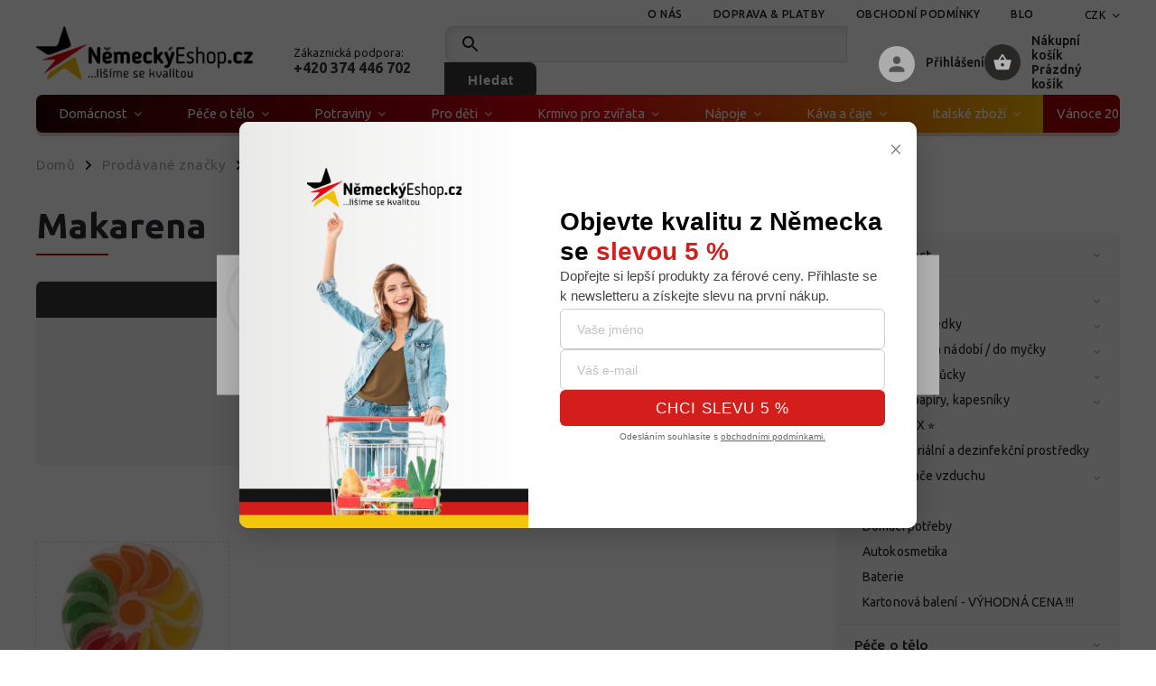

--- FILE ---
content_type: text/html; charset=utf-8
request_url: https://www.nemeckyeshop.cz/znacka/makarena/
body_size: 35044
content:
<!doctype html><html lang="cs" dir="ltr" class="header-background-light external-fonts-loaded"><head><meta charset="utf-8" /><meta name="viewport" content="width=device-width,initial-scale=1" /><title>Makarena | NěmeckýEshop.cz</title><link rel="preconnect" href="https://cdn.myshoptet.com" /><link rel="dns-prefetch" href="https://cdn.myshoptet.com" /><link rel="preload" href="https://cdn.myshoptet.com/prj/dist/master/cms/libs/jquery/jquery-1.11.3.min.js" as="script" /><link href="https://cdn.myshoptet.com/prj/dist/master/cms/templates/frontend_templates/shared/css/font-face/ubuntu.css" rel="stylesheet"><script>
dataLayer = [];
dataLayer.push({'shoptet' : {
    "pageType": "article",
    "currency": "CZK",
    "currencyInfo": {
        "decimalSeparator": ",",
        "exchangeRate": 1,
        "priceDecimalPlaces": 1,
        "symbol": "K\u010d",
        "symbolLeft": 0,
        "thousandSeparator": " "
    },
    "language": "cs",
    "projectId": 71340,
    "cartInfo": {
        "id": null,
        "freeShipping": false,
        "leftToFreeGift": {
            "formattedPrice": "0 K\u010d",
            "priceLeft": 0
        },
        "freeGift": false,
        "leftToFreeShipping": {
            "priceLeft": 2000,
            "dependOnRegion": 0,
            "formattedPrice": "2 000 K\u010d"
        },
        "discountCoupon": [],
        "getNoBillingShippingPrice": {
            "withoutVat": 0,
            "vat": 0,
            "withVat": 0
        },
        "cartItems": [],
        "taxMode": "ORDINARY"
    },
    "cart": [],
    "customer": {
        "priceRatio": 1,
        "priceListId": 1,
        "groupId": null,
        "registered": false,
        "mainAccount": false
    }
}});
dataLayer.push({'cookie_consent' : {
    "marketing": "denied",
    "analytics": "denied"
}});
document.addEventListener('DOMContentLoaded', function() {
    shoptet.consent.onAccept(function(agreements) {
        if (agreements.length == 0) {
            return;
        }
        dataLayer.push({
            'cookie_consent' : {
                'marketing' : (agreements.includes(shoptet.config.cookiesConsentOptPersonalisation)
                    ? 'granted' : 'denied'),
                'analytics': (agreements.includes(shoptet.config.cookiesConsentOptAnalytics)
                    ? 'granted' : 'denied')
            },
            'event': 'cookie_consent'
        });
    });
});
</script>
<meta property="og:type" content="website"><meta property="og:site_name" content="nemeckyeshop.cz"><meta property="og:url" content="https://www.nemeckyeshop.cz/znacka/makarena/"><meta property="og:title" content="Makarena | NěmeckýEshop.cz"><meta name="author" content="NemeckyEshop.cz - kvalitní německá drogerie, kosmetika a potraviny"><meta name="web_author" content="Shoptet.cz"><meta name="dcterms.rightsHolder" content="www.nemeckyeshop.cz"><meta name="robots" content="index,follow"><meta property="og:image" content="https://cdn.myshoptet.com/usr/www.nemeckyeshop.cz/user/logos/logo2-1.png?t=1762374228"><meta property="og:description" content="Makarena"><meta name="description" content="Makarena"><style>:root {--color-primary: #3b3636;--color-primary-h: 0;--color-primary-s: 4%;--color-primary-l: 22%;--color-primary-hover: #cb0000;--color-primary-hover-h: 0;--color-primary-hover-s: 100%;--color-primary-hover-l: 40%;--color-secondary: #81b90e;--color-secondary-h: 80;--color-secondary-s: 86%;--color-secondary-l: 39%;--color-secondary-hover: #469021;--color-secondary-hover-h: 100;--color-secondary-hover-s: 63%;--color-secondary-hover-l: 35%;--color-tertiary: #ffc807;--color-tertiary-h: 47;--color-tertiary-s: 100%;--color-tertiary-l: 51%;--color-tertiary-hover: #ffbb00;--color-tertiary-hover-h: 44;--color-tertiary-hover-s: 100%;--color-tertiary-hover-l: 50%;--color-header-background: #ffffff;--template-font: "Ubuntu";--template-headings-font: "Ubuntu";--header-background-url: none;--cookies-notice-background: #F8FAFB;--cookies-notice-color: #252525;--cookies-notice-button-hover: #27263f;--cookies-notice-link-hover: #3b3a5f;--templates-update-management-preview-mode-content: "Náhled aktualizací šablony je aktivní pro váš prohlížeč."}</style>
    <script>var shoptet = shoptet || {};</script>
    <script src="https://cdn.myshoptet.com/prj/dist/master/shop/dist/main-3g-header.js.b3b3f48cd33902743054.js"></script>
<!-- User include --><!-- service 852(492) html code header -->
<style>
#fb-root {display: none;}
.footer-links-icons {display:none;}
.not-working {background-color: black;color:white;width:100%;height:100%;position:fixed;top:0;left:0;z-index:9999999;text-align:center;padding:50px;}
</style>

<script src="https://ajax.googleapis.com/ajax/libs/webfont/1.6.26/webfont.js"></script>

<link rel="stylesheet" href="https://cdnjs.cloudflare.com/ajax/libs/twitter-bootstrap/4.4.1/css/bootstrap-grid.min.css" />
<link rel="stylesheet" href="https://code.jquery.com/ui/1.12.0/themes/smoothness/jquery-ui.css" />
<link rel="stylesheet" href="https://cdn.myshoptet.com/usr/shoptet.tomashlad.eu/user/documents/extras/shoptet-font/font.css"/>
<link rel="stylesheet" href="https://cdn.jsdelivr.net/npm/slick-carousel@1.8.1/slick/slick.css" />

<link rel="stylesheet" href="https://cdn.myshoptet.com/usr/shoptet.tomashlad.eu/user/documents/extras/adamin/animate.css">
<link rel="stylesheet" href="https://cdn.myshoptet.com/usr/shoptet.tomashlad.eu/user/documents/extras/adamin/screen.min.css?v0220"/>

<style>
.top-navigation-bar .site-name {margin-bottom: 0;}
.extended-banner-link:empty {display:none;}
</style>
<!-- <link rel="stylesheet" href="https://cdn.myshoptet.com/usr/shoptet.tomashlad.eu/user/documents/extras/cookies-bar/styles.css?v=6"/> -->

<style>
.category-perex p img {max-width: 100%;height:auto;}
footer #formLogin .password-helper {display: block;}
.load-products {padding:10px 20px;border-radius:10px;}
.top-navigation-bar .container {max-height:32px;}
@media only screen and (max-width: 767px) {
.in-klient .sidebar.sidebar-left {display:block;}
.in-klient .sidebar-inner {padding-left:0;}
}
.dklabNaposledyZakoupiliCelkem {margin-top:20px !important;}
.in-index .products-block.products .slick-track {display:flex;}
.type-page .scroll-wrapper {overflow: auto;}
article img {max-width:100%;}
.in-znacka .page img {max-width: 100%;height: auto;}
.wrong-template {
    text-align: center;
    padding: 30px;
    background: #000;
    color: #fff;
    font-size: 20px;
    position: fixed;
    width: 100%;
    height: 100%;
    z-index: 99999999;
    top: 0;
    left: 0;
    padding-top: 20vh;
}
.wrong-template span {
    display: block;
    font-size: 15px;
    margin-top: 25px;
    opacity: 0.7;
}
.wrong-template span a {color: #fff; text-decoration: underline;}

#productDiscussion #discussion-form.visible-permanent {
    display: block;
    position: relative;
    max-height: unset;
    transform: none;
}

@media only screen and (min-width: 767px) {
#header .site-name img {
    max-width: 220px;
}
}
#products .dkLabFavouriteProductDiv ,.products .dkLabFavouriteProductDiv {display: none;}
footer .rate-wrapper .votes-wrap .vote-wrap a, footer .rate-wrapper .votes-wrap .vote-wrap .vote-name {color: black;}
footer .rate-wrapper .votes-wrap .vote-wrap .stars .star {top:-2px;}
.plus-gallery-wrap {display:flex;flex-flow:row wrap;}
.plus-gallery-wrap div.plus-gallery-item {margin-right:20px;margin-bottom:20px;}
.advancedOrder__buttons {display: flex;align-items: center;justify-content: center;margin-top: 20px;margin-bottom: 20px;}
.advancedOrder__buttons .next-step-back {
    display: inline-block !important;
    line-height: 38px;
    padding: 0 15px;
    min-height: 38px;
    background: transparent;
    color: var(--color-primary) !important;
    font-size: 14px;
    border: 1px solid var(--color-primary);
    margin-right: 15px;
    font-family: var(--template-font);
    font-size: 14px;
    font-weight: 400;
    cursor: pointer;
    font-size: 1.1em;
    border-radius: 8px;
}
.advancedOrder__buttons .next-step-back:hover {background: #f2f2f2;}
@media (max-width: 768px) {
.advancedOrder__buttons .next-step-back {margin: 0 auto}
}
.hp-ratings .admin-response {display: none;}
.popup-widget.cart-widget .remove-item {min-width:0;height:auto;}
.p-detail .p-image-wrapper img {object-fit:contain;}
.products-block.products .product a img, .p-detail .p-image-wrapper img, .search-whisperer img, .products-inline.products .product .image img, .advanced-parameter-inner img {height:auto;}
#footer .copyright .podpis {display:block !important;}
img {height: auto;}
.p-detail .p-image-wrapper img {height:auto;}
.carousel-inner {min-height:0 !important;}
</style>
<!-- api 492(144) html code header -->
<link rel="stylesheet" href="https://cdn.myshoptet.com/usr/api2.dklab.cz/user/documents/_doplnky/zakoupilo/71340/714/71340_714.css" type="text/css" /><style>
        :root {
            --dklab-zakoupilo-color-text: #FFFFFF;
            --dklab-zakoupilo-color-background: rgba(0,188,212,0.8);  
            --dklab-zakoupilo-color-border: rgba(0,188,212,0.8);            
            --dklab-zakoupilo-border-rounding: 6px;        
            
        }
        </style>
<!-- api 498(150) html code header -->
<script async src="https://scripts.luigisbox.com/LBX-555936.js"></script><meta name="luigisbox-tracker-id" content="461476-555936,cs}"/><script type="text/javascript">const isPlpEnabled = sessionStorage.getItem('lbPlpEnabled') === 'true';if (isPlpEnabled) {const style = document.createElement("style");style.type = "text/css";style.id = "lb-plp-style";style.textContent = `body.type-category #content-wrapper,body.type-search #content-wrapper,body.type-category #content,body.type-search #content,body.type-category #content-in,body.type-search #content-in,body.type-category #main-in,body.type-search #main-in {min-height: 100vh;}body.type-category #content-wrapper > *,body.type-search #content-wrapper > *,body.type-category #content > *,body.type-search #content > *,body.type-category #content-in > *,body.type-search #content-in > *,body.type-category #main-in > *,body.type-search #main-in > * {display: none;}`;document.head.appendChild(style);}</script>
<!-- service 565(213) html code header -->
<!--
<link rel="stylesheet" type="text/css" href="https://app.visual.ws/gpwebpay_shoptet/shoptet.css">
<script async defer type="text/javascript" src="https://app.visual.ws/gpwebpay_shoptet/shoptet.js"></script>
-->
<!-- service 619(267) html code header -->
<link href="https://cdn.myshoptet.com/usr/302565.myshoptet.com/user/documents/addons/cartupsell.min.css?24.11.1" rel="stylesheet">
<!-- service 425(79) html code header -->
<style>
.hodnoceni:before{content: "Jak o nás mluví zákazníci";}
.hodnoceni.svk:before{content: "Ako o nás hovoria zákazníci";}
.hodnoceni.hun:before{content: "Mit mondanak rólunk a felhasználók";}
.hodnoceni.pl:before{content: "Co mówią o nas klienci";}
.hodnoceni.eng:before{content: "Customer reviews";}
.hodnoceni.de:before{content: "Was unsere Kunden über uns denken";}
.hodnoceni.ro:before{content: "Ce spun clienții despre noi";}
.hodnoceni{margin: 20px auto;}
body:not(.paxio-merkur):not(.venus):not(.jupiter) .hodnoceni .vote-wrap {border: 0 !important;width: 24.5%;flex-basis: 25%;padding: 10px 20px !important;display: inline-block;margin: 0;vertical-align: top;}
.multiple-columns-body #content .hodnoceni .vote-wrap {width: 49%;flex-basis: 50%;}
.hodnoceni .votes-wrap {display: block; border: 1px solid #f7f7f7;margin: 0;width: 100%;max-width: none;padding: 10px 0; background: #fff;}
.hodnoceni .vote-wrap:nth-child(n+5){display: none !important;}
.hodnoceni:before{display: block;font-size: 18px;padding: 10px 20px;background: #fcfcfc;}
.sidebar .hodnoceni .vote-pic, .sidebar .hodnoceni .vote-initials{display: block;}
.sidebar .hodnoceni .vote-wrap, #column-l #column-l-in .hodnoceni .vote-wrap {width: 100% !important; display: block;}
.hodnoceni > a{display: block;text-align: right;padding-top: 6px;}
.hodnoceni > a:after{content: "››";display: inline-block;margin-left: 2px;}
.sidebar .hodnoceni:before, #column-l #column-l-in .hodnoceni:before {background: none !important; padding-left: 0 !important;}
.template-10 .hodnoceni{max-width: 952px !important;}
.page-detail .hodnoceni > a{font-size: 14px;}
.page-detail .hodnoceni{margin-bottom: 30px;}
@media screen and (min-width: 992px) and (max-width: 1199px) {
.hodnoceni .vote-rating{display: block;}
.hodnoceni .vote-time{display: block;margin-top: 3px;}
.hodnoceni .vote-delimeter{display: none;}
}
@media screen and (max-width: 991px) {
body:not(.paxio-merkur):not(.venus):not(.jupiter) .hodnoceni .vote-wrap {width: 49%;flex-basis: 50%;}
.multiple-columns-body #content .hodnoceni .vote-wrap {width: 99%;flex-basis: 100%;}
}
@media screen and (max-width: 767px) {
body:not(.paxio-merkur):not(.venus):not(.jupiter) .hodnoceni .vote-wrap {width: 99%;flex-basis: 100%;}
}
.home #main-product .hodnoceni{margin: 0 0 60px 0;}
.hodnoceni .votes-wrap.admin-response{display: none !important;}
.hodnoceni .vote-pic {width: 100px;}
.hodnoceni .vote-delimeter{display: none;}
.hodnoceni .vote-rating{display: block;}
.hodnoceni .vote-time {display: block;margin-top: 5px;}
@media screen and (min-width: 768px){
.template-12 .hodnoceni{max-width: 747px; margin-left: auto; margin-right: auto;}
}
@media screen and (min-width: 992px){
.template-12 .hodnoceni{max-width: 972px;}
}
@media screen and (min-width: 1200px){
.template-12 .hodnoceni{max-width: 1418px;}
}
.template-14 .hodnoceni .vote-initials{margin: 0 auto;}
.vote-pic img::before {display: none;}
.hodnoceni + .hodnoceni {display: none;}
</style>
<!-- service 629(277) html code header -->
<link href="https://shoptet.fvstudio.cz/dist/cdn/topproduct.min.css?22.8.1" rel="stylesheet">


<style>
</style>


<!-- service 704(350) html code header -->
<link rel="stylesheet" href="https://cdn.myshoptet.com/usr/shoptet.tomashlad.eu/user/documents/extras/quick-view/screen.css?v=20200836"/>
<!-- service 1228(847) html code header -->
<link 
rel="stylesheet" 
href="https://cdn.myshoptet.com/usr/dmartini.myshoptet.com/user/documents/upload/dmartini/shop_rating/shop_rating.min.css?80"
data-author="Dominik Martini" 
data-author-web="dmartini.cz">
<!-- service 1252(869) html code header -->
<link href="https://akip.myshoptet.com/user/documents/socials-share/styles/socials-share/share-box.min.css" rel="stylesheet">
<!-- service 1451(1065) html code header -->
<link href="https://cdn.myshoptet.com/usr/webotvurci.myshoptet.com/user/documents/pop-up/w_style.css?v=24" rel="stylesheet" />
<!-- service 1462(1076) html code header -->
<link rel="stylesheet" href="https://cdn.myshoptet.com/usr/webotvurci.myshoptet.com/user/documents/plugin-product-interconnection/css/all.min.css?v=27"> 
<!-- service 1570(1164) html code header -->
<link rel="stylesheet" href="https://cdn.myshoptet.com/usr/shoptet.tomashlad.eu/user/documents/extras/products-auto-load/screen.css?v=0011">
<!-- service 654(301) html code header -->
<!-- Prefetch Pobo Page Builder CDN  -->
<link rel="dns-prefetch" href="https://image.pobo.cz">
<link href="https://cdnjs.cloudflare.com/ajax/libs/lightgallery/2.7.2/css/lightgallery.min.css" rel="stylesheet">
<link href="https://cdnjs.cloudflare.com/ajax/libs/lightgallery/2.7.2/css/lg-thumbnail.min.css" rel="stylesheet">


<!-- © Pobo Page Builder  -->
<script>
 	  window.addEventListener("DOMContentLoaded", function () {
		  var po = document.createElement("script");
		  po.type = "text/javascript";
		  po.async = true;
		  po.dataset.url = "https://www.pobo.cz";
			po.dataset.cdn = "https://image.pobo.space";
      po.dataset.tier = "standard";
      po.fetchpriority = "high";
      po.dataset.key = btoa(window.location.host);
		  po.id = "pobo-asset-url";
      po.platform = "shoptet";
      po.synergy = false;
		  po.src = "https://image.pobo.space/assets/editorV2.js";

		  var s = document.getElementsByTagName("script")[0];
		  s.parentNode.insertBefore(po, s);
	  });
</script>





<!-- service 1655(1240) html code header -->
<link rel="stylesheet" href="https://cdn.myshoptet.com/usr/galacticheadquarters.myshoptet.com/user/documents/warnings/shop.css?v=16" />
<!-- service 1714(1298) html code header -->
<link 
rel="stylesheet" 
href="https://cdn.myshoptet.com/usr/dmartini.myshoptet.com/user/documents/upload/dmartini/blog_products/blog_products.min.css?130"
data-author="Dominik Martini" 
data-author-web="dmartini.cz">
<!-- service 1863(1428) html code header -->
<script defer src="https://addon.smartform.cz/shoptet/pages/smartform-script?projectId=71340" type="text/javascript"></script>

<script defer src="https://cdn.myshoptet.com/usr/smartform.myshoptet.com/user/documents/shoptet-v1.min.js?v=18" type="text/javascript"></script>
<!-- service 1908(1473) html code header -->
<script type="text/javascript">
    var eshop = {
        'host': 'www.nemeckyeshop.cz',
        'projectId': 71340,
        'template': 'Classic',
        'lang': 'cs',
    };
</script>

<link href="https://cdn.myshoptet.com/usr/honzabartos.myshoptet.com/user/documents/style.css?v=246" rel="stylesheet"/>
<script src="https://cdn.myshoptet.com/usr/honzabartos.myshoptet.com/user/documents/script.js?v=213" type="text/javascript"></script>

<style>
.up-callout {
    background-color: rgba(33, 150, 243, 0.1); /* Soft info blue with transparency */
    border: 1px solid rgba(33, 150, 243, 0.3); /* Subtle blue border */
    border-radius: 8px; /* Rounded corners */
    padding: 15px 20px; /* Comfortable padding */
    box-shadow: 0 2px 5px rgba(0, 0, 0, 0.1); /* Subtle shadow for depth */
    max-width: 600px; /* Optional: Limits width for readability */
    margin: 20px auto; /* Centers the box with some spacing */
}

.up-callout p {
    margin: 0; /* Removes default paragraph margin */
    color: #333; /* Dark text for contrast */
    font-size: 16px; /* Readable font size */
    line-height: 1.5; /* Improves readability */
}
</style>
<!-- project html code header -->
<link rel="stylesheet" href="https://cdn.myshoptet.com/usr/shoptet.tomashlad.eu/user/documents/extras/nemecky-eshop/screen.css?v9999"/> 
<link rel="stylesheet" href="https://www.nemeckyeshop.cz/user/documents/upload/nemecky-eshop29.css"/>
<link rel="stylesheet" href="https://www.nemeckyeshop.cz/user/documents/upload/product-styles.css?v=1">

<script src="https://www.nemeckyeshop.cz/user/documents/upload/vyhodne_baleni16.js"></script>
<script src="https://cdn.myshoptet.com/usr/shoptet.tomashlad.eu/user/documents/extras/adamin/scripts.js?v=106"></script>
<meta name="facebook-domain-verification" content="1w3t07rwrs4dwqsj13ubhxe22th9q1" /> 
<link rel="stylesheet" href="/user/documents/yanabel/styles.css?v=1">
<script>  
  document.addEventListener('DOMContentLoaded', function() {  
    const headings = document.querySelectorAll('h3');  
    
    headings.forEach(function(heading) {  
      if (heading.textContent.trim() === "Detailní popis produktu") {  
        heading.style.display = 'none';  
      }  
    });  
  });  
</script> 
<style>
.lh-popup-container form button:not(.decrease) {
width: 100%;
}
form .js-validator-msg {    display: none !important;}
body footer .container.footer-bottom #signature {
display: block !important;
width: min-content;
max-width: 30px;
}
#footer .back-to-top {
position: absolute;
right: 0;
top: 10%;
}
body footer .container.footer-bottom #signature a{
width: min-content;
}
body footer .container.footer-bottom  {
display: flex;
flex-direction: column;
align-items: center;
gap: 10px;
position: relative;
}
.footer__podis-wrapper {
display: flex;
gap: 10px;
align-items: center;
}
#footer .podpis {
display: flex;
gap: 5px;
}

@media( max-width: 550px) {
#footer .podpis, body footer .container.footer-bottom .copyright {
font-size: 12px;
}
#footer .back-to-top {
    right: 10px;
    top: -20%;
}
}
.type-detail .shp-tabs-wrapper h3 {
    font-size: 1.6em !important;
    line-height: 27px !important;
}
body .flags.flags-extra {
  right: 10px;
  bottom: 10px;
  transition: all 0.3s ease-in-out;
}
/*
body .product:hover .flags.flags-extra {
  bottom: 40px;
}*/
.flags-extra .flag.flag.flag-discount, .p-image-wrapper .flags-extra .flag.flag.flag-discount {
 background-color: #fcf3f4 !important;
}
body .flag.flag-discount,
.p-image-wrapper .flags-extra .flag {
  display: flex !important;
  padding: 5px 10px !important;
  border-radius: 5px !important;
  height: auto;
  min-height: auto;
  min-width: auto;
  width: auto;
}
body .flags-extra .price-save {
  font-weight: 400;
  color: #b63942;
}
body span.flag.flag-discount .price-standard {
  display: none;
}
@media (max-width: 767px) {
 .products-block > div .flags-extra {
    bottom: 10px;
    display: flex;
    width: auto;
    transition: none;
    right: 20px;
  }
  body .product:hover .flags.flags-extra {
    bottom: 10px;
  }
  .products-block.products .product .flags.flags-extra .flag {
  width: auto;
  height: auto;
  }
.products-block > div .flags-extra .flag {
    border-radius: 5px;
    padding: 10px 15px;
  }
}
@media (max-width: 479px) {
  /*body .products-block .product {
    width: calc(50% - 12px);
  }*/
  .columns-mobile-2 .products-block > div .flags-extra .flag {
    padding: 5px 10px;
  }
  .p-in-in {
    margin-bottom: 10px;
  }
}

.ordering-process .checkout-box .btn {
color: var(--color-primary)!important;
}
.type-product .benefitBanner .benefitBanner__item {
flex-wrap: nowrap;
}
.benefitBanner {    margin: 20px 0px 10px 0px!important;}
.type-product .benefitBanner .benefitBanner__item .benefitBanner__picture {
flex-shrink: 0;
}
#fvStudio-component-topproduct {
display: none;
}
.type-product #categories .expandable.expanded>ul.expanded {
display: none;
}
.type-product #categories .expandable.expanded>ul.expanded.active {
display: block;
}
.type-product .hodnoceni {
display: none;
}
.type-product #productsAlternative h3 {
font-size: 2em;
font-weight: 500;
letter-spacing: 0;
position: relative;
padding-bottom: 8px;
}
.type-product #ratingTab {
margin-top: 20px;
}
.type-product #productsAlternative h3::before {
height: 2px;
margin-top: 0 !important;
background-color: var(--color-primary-hover) !important;
width: 80px;
bottom: -2px;
position: absolute;
background: #e20814 !important;
left: 0;
display: block;
content: "";
}

@media (min-width: 993px){
.type-product .p-detail-inner .p-image{
height: max-content;
position: sticky;
top: 10px;
}
.type-product .p-image-wrapper {
position: relative;
}
}
@media (max-width: 640px){
.type-product .benefitBanner{
flex-direction: column;
}
.type-product .benefitBanner .benefitBanner__item {
margin: 15px 0;
}
}
</style>
<noscript><img height="1" width="1" style="display:none"
src="https://www.facebook.com/tr?id=402586671044769&ev=PageView&noscript=1"
/></noscript>
<link rel="stylesheet" href="/user/documents/upload/dmartini/nemeckyeshop.min.css?120">
<link rel="stylesheet" href="/user/documents/yanabel/brands.css?v=3">
<link rel="stylesheet" href="/user/documents/yanabel/reviews.css?v=5">
<link rel="stylesheet" href="/user/documents/yanabel/viteze.css?v=1">
<link rel="stylesheet" href="/user/documents/yanabel/categories.css?v=2">
<link rel="stylesheet" href="/user/documents/yanabel/main-banners.css?v=2">
<script type="text/javascript">
    (function(c,l,a,r,i,t,y){
        c[a]=c[a]||function(){(c[a].q=c[a].q||[]).push(arguments)};
        t=l.createElement(r);t.async=1;t.src="https://www.clarity.ms/tag/"+i;
        y=l.getElementsByTagName(r)[0];y.parentNode.insertBefore(t,y);
    })(window, document, "clarity", "script", "tzp3fbz1gi");
</script>
<!-- /User include --><link rel="shortcut icon" href="/favicon.ico" type="image/x-icon" /><link rel="canonical" href="https://www.nemeckyeshop.cz/znacka/makarena/" />    <!-- Global site tag (gtag.js) - Google Analytics -->
    <script async src="https://www.googletagmanager.com/gtag/js?id=G-V1LXN4GP2S"></script>
    <script>
        
        window.dataLayer = window.dataLayer || [];
        function gtag(){dataLayer.push(arguments);}
        

                    console.debug('default consent data');

            gtag('consent', 'default', {"ad_storage":"denied","analytics_storage":"denied","ad_user_data":"denied","ad_personalization":"denied","wait_for_update":500});
            dataLayer.push({
                'event': 'default_consent'
            });
        
        gtag('js', new Date());

        
                gtag('config', 'G-V1LXN4GP2S', {"groups":"GA4","send_page_view":false,"content_group":"article","currency":"CZK","page_language":"cs"});
        
                gtag('config', 'AW-932107459');
        
        
        
        
        
                    gtag('event', 'page_view', {"send_to":"GA4","page_language":"cs","content_group":"article","currency":"CZK"});
        
        
        
        
        
        
        
        
        
        
        
        
        
        document.addEventListener('DOMContentLoaded', function() {
            if (typeof shoptet.tracking !== 'undefined') {
                for (var id in shoptet.tracking.bannersList) {
                    gtag('event', 'view_promotion', {
                        "send_to": "UA",
                        "promotions": [
                            {
                                "id": shoptet.tracking.bannersList[id].id,
                                "name": shoptet.tracking.bannersList[id].name,
                                "position": shoptet.tracking.bannersList[id].position
                            }
                        ]
                    });
                }
            }

            shoptet.consent.onAccept(function(agreements) {
                if (agreements.length !== 0) {
                    console.debug('gtag consent accept');
                    var gtagConsentPayload =  {
                        'ad_storage': agreements.includes(shoptet.config.cookiesConsentOptPersonalisation)
                            ? 'granted' : 'denied',
                        'analytics_storage': agreements.includes(shoptet.config.cookiesConsentOptAnalytics)
                            ? 'granted' : 'denied',
                                                                                                'ad_user_data': agreements.includes(shoptet.config.cookiesConsentOptPersonalisation)
                            ? 'granted' : 'denied',
                        'ad_personalization': agreements.includes(shoptet.config.cookiesConsentOptPersonalisation)
                            ? 'granted' : 'denied',
                        };
                    console.debug('update consent data', gtagConsentPayload);
                    gtag('consent', 'update', gtagConsentPayload);
                    dataLayer.push(
                        { 'event': 'update_consent' }
                    );
                }
            });
        });
    </script>
</head><body class="desktop id--24 in-znacka template-11 type-manufacturer-detail multiple-columns-body columns-3 blank-mode blank-mode-css ums_a11y_category_page--off ums_discussion_rating_forms--off ums_a11y_pagination--on mobile-header-version-0">
        <div id="fb-root"></div>
        <script>
            window.fbAsyncInit = function() {
                FB.init({
//                    appId            : 'your-app-id',
                    autoLogAppEvents : true,
                    xfbml            : true,
                    version          : 'v19.0'
                });
            };
        </script>
        <script async defer crossorigin="anonymous" src="https://connect.facebook.net/cs_CZ/sdk.js"></script>    <div class="siteCookies siteCookies--center siteCookies--light js-siteCookies" role="dialog" data-testid="cookiesPopup" data-nosnippet>
        <div class="siteCookies__form">
            <div class="siteCookies__content">
                <div class="siteCookies__text">
                    Rádi vám upravujeme nabídku na míru, ale abychom to zvládli, používáme k tomu soubory cookie. Používáním tohoto webu s tím souhlasíte.
                </div>
                <p class="siteCookies__links">
                    <button class="siteCookies__link js-cookies-settings" aria-label="Nastavení cookies" data-testid="cookiesSettings">Nastavení</button>
                </p>
            </div>
            <div class="siteCookies__buttonWrap">
                                <button class="siteCookies__button js-cookiesConsentSubmit" value="all" aria-label="Přijmout cookies" data-testid="buttonCookiesAccept">Souhlasím</button>
            </div>
        </div>
        <script>
            document.addEventListener("DOMContentLoaded", () => {
                const siteCookies = document.querySelector('.js-siteCookies');
                document.addEventListener("scroll", shoptet.common.throttle(() => {
                    const st = document.documentElement.scrollTop;
                    if (st > 1) {
                        siteCookies.classList.add('siteCookies--scrolled');
                    } else {
                        siteCookies.classList.remove('siteCookies--scrolled');
                    }
                }, 100));
            });
        </script>
    </div>
<a href="#content" class="skip-link sr-only">Přejít na obsah</a><div class="overall-wrapper"><div class="user-action"><div class="container"><div class="user-action-in"><div class="user-action-login popup-widget login-widget"><div class="popup-widget-inner"><h2>Přihlášení k vašemu účtu</h2><div id="customerLogin"><form action="/action/Customer/Login/" method="post" id="formLoginIncluded" class="csrf-enabled" data-testid="formLogin"><input type="hidden" name="referer" value="" /><div class="form-group"><div class="input-wrapper email js-validated-element-wrapper no-label"><input type="email" name="email" class="form-control" placeholder="E-mailová adresa (např. jan@novak.cz)" data-testid="inputEmail" autocomplete="email" required /></div></div><div class="form-group"><div class="input-wrapper password js-validated-element-wrapper no-label"><input type="password" name="password" class="form-control" placeholder="Heslo" data-testid="inputPassword" autocomplete="current-password" required /><span class="no-display">Nemůžete vyplnit toto pole</span><input type="text" name="surname" value="" class="no-display" /></div></div><div class="form-group"><div class="login-wrapper"><button type="submit" class="btn btn-secondary btn-text btn-login" data-testid="buttonSubmit">Přihlásit se</button><div class="password-helper"><a href="/registrace/" data-testid="signup" rel="nofollow">Nová registrace</a><a href="/klient/zapomenute-heslo/" rel="nofollow">Zapomenuté heslo</a></div></div></div><div class="social-login-buttons"><div class="social-login-buttons-divider"><span>nebo</span></div><div class="form-group"><a href="/action/Social/login/?provider=Facebook" class="login-btn facebook" rel="nofollow"><span class="login-facebook-icon"></span><strong>Přihlásit se přes Facebook</strong></a></div><div class="form-group"><a href="/action/Social/login/?provider=Google" class="login-btn google" rel="nofollow"><span class="login-google-icon"></span><strong>Přihlásit se přes Google</strong></a></div><div class="form-group"><a href="/action/Social/login/?provider=Seznam" class="login-btn seznam" rel="nofollow"><span class="login-seznam-icon"></span><strong>Přihlásit se přes Seznam</strong></a></div></div></form>
</div></div></div>
    <div id="cart-widget" class="user-action-cart popup-widget cart-widget loader-wrapper" data-testid="popupCartWidget" role="dialog" aria-hidden="true"><div class="popup-widget-inner cart-widget-inner place-cart-here"><div class="loader-overlay"><div class="loader"></div></div></div><div class="cart-widget-button"><a href="/kosik/" class="btn btn-conversion" id="continue-order-button" rel="nofollow" data-testid="buttonNextStep">Pokračovat do košíku</a></div></div></div>
</div></div><div class="top-navigation-bar" data-testid="topNavigationBar">

    <div class="container">

        <div class="top-navigation-contacts">
            <strong>Zákaznická podpora:</strong><a href="tel:+420374446702" class="project-phone" aria-label="Zavolat na +420374446702" data-testid="contactboxPhone"><span>+420 374 446 702</span></a><a href="mailto:info@nemeckyeshop.cz" class="project-email" data-testid="contactboxEmail"><span>info@nemeckyeshop.cz</span></a>        </div>

                            <div class="top-navigation-menu">
                <div class="top-navigation-menu-trigger"></div>
                <ul class="top-navigation-bar-menu">
                                            <li class="top-navigation-menu-item-1440">
                            <a href="/o-nas/">O nás</a>
                        </li>
                                            <li class="top-navigation-menu-item-765">
                            <a href="/doprava-platby/">Doprava &amp; platby</a>
                        </li>
                                            <li class="top-navigation-menu-item-39">
                            <a href="/obchodni-podminky/">Obchodní podmínky</a>
                        </li>
                                            <li class="top-navigation-menu-item-1395">
                            <a href="/blog-a-recepty/">Blog a recepty</a>
                        </li>
                                            <li class="top-navigation-menu-item-29">
                            <a href="/kontakty/">Kontakty</a>
                        </li>
                                            <li class="top-navigation-menu-item-1657">
                            <a href="/nejcastejsi-dotazy/">Nejčastější dotazy</a>
                        </li>
                                            <li class="top-navigation-menu-item-1666">
                            <a href="/kamenna-prodejna/">Kamenná prodejna</a>
                        </li>
                                            <li class="top-navigation-menu-item--6">
                            <a href="/napiste-nam/">Napište nám</a>
                        </li>
                                            <li class="top-navigation-menu-item-1062">
                            <a href="/ochrana-osobnich-udaju-gdpr/">Ochrana osobních údajů GDPR</a>
                        </li>
                                            <li class="top-navigation-menu-item--51">
                            <a href="/hodnoceni-obchodu/">Hodnocení obchodu</a>
                        </li>
                                            <li class="top-navigation-menu-item-1570">
                            <a href="/podminky-uplatneni-prav-z-vadneho-plneni-a-reklamacni-rad/">Podmínky uplatnění práv z vadného plnění a reklamační řád</a>
                        </li>
                                            <li class="top-navigation-menu-item-948">
                            <a href="/velkoobchod-s-nemeckym-zbozim/">Velkoobchod</a>
                        </li>
                                    </ul>
                <ul class="top-navigation-bar-menu-helper"></ul>
            </div>
        
        <div class="top-navigation-tools">
            <div class="responsive-tools">
                <a href="#" class="toggle-window" data-target="search" aria-label="Hledat" data-testid="linkSearchIcon"></a>
                                                            <a href="#" class="toggle-window" data-target="login"></a>
                                                    <a href="#" class="toggle-window" data-target="navigation" aria-label="Menu" data-testid="hamburgerMenu"></a>
            </div>
                <div class="dropdown">
        <span>Ceny v:</span>
        <button id="topNavigationDropdown" type="button" data-toggle="dropdown" aria-haspopup="true" aria-expanded="false">
            CZK
            <span class="caret"></span>
        </button>
        <ul class="dropdown-menu" aria-labelledby="topNavigationDropdown"><li><a href="/action/Currency/changeCurrency/?currencyCode=CZK" rel="nofollow">CZK</a></li><li><a href="/action/Currency/changeCurrency/?currencyCode=EUR" rel="nofollow">EUR</a></li></ul>
    </div>
            <a href="/login/?backTo=%2Fznacka%2Fmakarena%2F" class="top-nav-button top-nav-button-login primary login toggle-window" data-target="login" data-testid="signin" rel="nofollow"><span>Přihlášení</span></a>        </div>

    </div>

</div>
<header id="header"><div class="container navigation-wrapper">
    <div class="header-top">
        <div class="site-name-wrapper">
            <div class="site-name"><a href="/" data-testid="linkWebsiteLogo"><img src="https://cdn.myshoptet.com/usr/www.nemeckyeshop.cz/user/logos/logo2-1.png" alt="NemeckyEshop.cz - kvalitní německá drogerie, kosmetika a potraviny" fetchpriority="low" /></a></div>        </div>
        <div class="search" itemscope itemtype="https://schema.org/WebSite">
            <meta itemprop="headline" content="Prodávané značky"/><meta itemprop="url" content="https://www.nemeckyeshop.cz"/><meta itemprop="text" content="Makarena"/>            <form action="/action/ProductSearch/prepareString/" method="post"
    id="formSearchForm" class="search-form compact-form js-search-main"
    itemprop="potentialAction" itemscope itemtype="https://schema.org/SearchAction" data-testid="searchForm">
    <fieldset>
        <meta itemprop="target"
            content="https://www.nemeckyeshop.cz/vyhledavani/?string={string}"/>
        <input type="hidden" name="language" value="cs"/>
        
            
<input
    type="search"
    name="string"
        class="query-input form-control search-input js-search-input"
    placeholder="Napište, co hledáte"
    autocomplete="off"
    required
    itemprop="query-input"
    aria-label="Hledat"
    data-testid="searchInput"
>
            <button type="submit" class="btn btn-default" data-testid="searchBtn">Hledat</button>
        
    </fieldset>
</form>
        </div>
        <div class="navigation-buttons">
                
    <a href="/kosik/" class="btn btn-icon toggle-window cart-count" data-target="cart" data-hover="true" data-redirect="true" data-testid="headerCart" rel="nofollow" aria-haspopup="dialog" aria-expanded="false" aria-controls="cart-widget">
        
                <span class="sr-only">Nákupní košík</span>
        
            <span class="cart-price visible-lg-inline-block" data-testid="headerCartPrice">
                                    Prázdný košík                            </span>
        
    
            </a>
        </div>
    </div>
    <nav id="navigation" aria-label="Hlavní menu" data-collapsible="true"><div class="navigation-in menu"><ul class="menu-level-1" role="menubar" data-testid="headerMenuItems"><li class="menu-item-1332 ext" role="none"><a href="/domacnost/" data-testid="headerMenuItem" role="menuitem" aria-haspopup="true" aria-expanded="false"><b>Domácnost</b><span class="submenu-arrow"></span></a><ul class="menu-level-2" aria-label="Domácnost" tabindex="-1" role="menu"><li class="menu-item-676 has-third-level" role="none"><a href="/praci-prostredky-z-nemecka/" class="menu-image" data-testid="headerMenuItem" tabindex="-1" aria-hidden="true"><img src="data:image/svg+xml,%3Csvg%20width%3D%22140%22%20height%3D%22100%22%20xmlns%3D%22http%3A%2F%2Fwww.w3.org%2F2000%2Fsvg%22%3E%3C%2Fsvg%3E" alt="" aria-hidden="true" width="140" height="100"  data-src="https://cdn.myshoptet.com/usr/www.nemeckyeshop.cz/user/categories/thumb/4638-1_persil-professional-universal-praci-prasek-6-5-kg2.jpg" fetchpriority="low" /></a><div><a href="/praci-prostredky-z-nemecka/" data-testid="headerMenuItem" role="menuitem"><span>Praní</span></a>
                                                    <ul class="menu-level-3" role="menu">
                                                                    <li class="menu-item-675" role="none">
                                        <a href="/nemecke-avivaze/" data-testid="headerMenuItem" role="menuitem">
                                            Aviváže</a>,                                    </li>
                                                                    <li class="menu-item-686" role="none">
                                        <a href="/nemecke-praci-prasky/" data-testid="headerMenuItem" role="menuitem">
                                            Prací prášky</a>,                                    </li>
                                                                    <li class="menu-item-687" role="none">
                                        <a href="/praci-gely-z-nemecka/" data-testid="headerMenuItem" role="menuitem">
                                            Prací gely</a>,                                    </li>
                                                                    <li class="menu-item-944" role="none">
                                        <a href="/praci-kapsle-z-nemecka/" data-testid="headerMenuItem" role="menuitem">
                                            Kapsle na praní</a>,                                    </li>
                                                                    <li class="menu-item-862" role="none">
                                        <a href="/doplnky-k-prani/" data-testid="headerMenuItem" role="menuitem">
                                            Doplňky k praní</a>,                                    </li>
                                                                    <li class="menu-item-713" role="none">
                                        <a href="/odstranovace-skvrn/" data-testid="headerMenuItem" role="menuitem">
                                            Odstraňovače skvrn</a>                                    </li>
                                                            </ul>
                        </div></li><li class="menu-item-677 has-third-level" role="none"><a href="/nemecke-cistici-myci-prostredky/" class="menu-image" data-testid="headerMenuItem" tabindex="-1" aria-hidden="true"><img src="data:image/svg+xml,%3Csvg%20width%3D%22140%22%20height%3D%22100%22%20xmlns%3D%22http%3A%2F%2Fwww.w3.org%2F2000%2Fsvg%22%3E%3C%2Fsvg%3E" alt="" aria-hidden="true" width="140" height="100"  data-src="https://cdn.myshoptet.com/usr/www.nemeckyeshop.cz/user/categories/thumb/1762_g-g-cistici-pripravek-na-koupelny-1l.jpg" fetchpriority="low" /></a><div><a href="/nemecke-cistici-myci-prostredky/" data-testid="headerMenuItem" role="menuitem"><span>Čistící prostředky</span></a>
                                                    <ul class="menu-level-3" role="menu">
                                                                    <li class="menu-item-707" role="none">
                                        <a href="/univerzalni-cistice/" data-testid="headerMenuItem" role="menuitem">
                                            Univerzální čističe</a>,                                    </li>
                                                                    <li class="menu-item-709" role="none">
                                        <a href="/cistice-na-koupelny-a-kuchyne/" data-testid="headerMenuItem" role="menuitem">
                                            Čističe na koupelny a kuchyně</a>,                                    </li>
                                                                    <li class="menu-item-711" role="none">
                                        <a href="/cistice-na-podlahy/" data-testid="headerMenuItem" role="menuitem">
                                            Čističe na podlahy</a>,                                    </li>
                                                                    <li class="menu-item-710" role="none">
                                        <a href="/cistice-oken-a-skel/" data-testid="headerMenuItem" role="menuitem">
                                            Čističe oken a skel</a>,                                    </li>
                                                                    <li class="menu-item-1038" role="none">
                                        <a href="/cistici-prostredky-na-koberce-a-calouneni/" data-testid="headerMenuItem" role="menuitem">
                                            Čistící prostředky na koberce a čalounění</a>,                                    </li>
                                                                    <li class="menu-item-708" role="none">
                                        <a href="/cistice-wc-odpadu/" data-testid="headerMenuItem" role="menuitem">
                                            Čističe WC / odpadu</a>,                                    </li>
                                                                    <li class="menu-item-712" role="none">
                                        <a href="/wc-vune-vonici-gely/" data-testid="headerMenuItem" role="menuitem">
                                            WC vůně / vonící gely</a>,                                    </li>
                                                                    <li class="menu-item-969" role="none">
                                        <a href="/specialni-cistice/" data-testid="headerMenuItem" role="menuitem">
                                            Speciální čističe</a>                                    </li>
                                                            </ul>
                        </div></li><li class="menu-item-706 has-third-level" role="none"><a href="/prostredky-na-nadobi-z-nemecka/" class="menu-image" data-testid="headerMenuItem" tabindex="-1" aria-hidden="true"><img src="data:image/svg+xml,%3Csvg%20width%3D%22140%22%20height%3D%22100%22%20xmlns%3D%22http%3A%2F%2Fwww.w3.org%2F2000%2Fsvg%22%3E%3C%2Fsvg%3E" alt="" aria-hidden="true" width="140" height="100"  data-src="https://cdn.myshoptet.com/usr/www.nemeckyeshop.cz/user/categories/thumb/95-2_g-g-tablety-do-mycky-10-v-1--40-tablet--720g.jpg" fetchpriority="low" /></a><div><a href="/prostredky-na-nadobi-z-nemecka/" data-testid="headerMenuItem" role="menuitem"><span>Prostředky na nádobí / do myčky</span></a>
                                                    <ul class="menu-level-3" role="menu">
                                                                    <li class="menu-item-981" role="none">
                                        <a href="/tablety-do-mycky/" data-testid="headerMenuItem" role="menuitem">
                                            Tablety do myčky</a>,                                    </li>
                                                                    <li class="menu-item-984" role="none">
                                        <a href="/prostredky-na-myti-nadobi/" data-testid="headerMenuItem" role="menuitem">
                                            Prostředky na mytí nádobí</a>,                                    </li>
                                                                    <li class="menu-item-987" role="none">
                                        <a href="/lestidla-do-mycky/" data-testid="headerMenuItem" role="menuitem">
                                            Leštidla do myčky</a>,                                    </li>
                                                                    <li class="menu-item-990" role="none">
                                        <a href="/cistice-mycky/" data-testid="headerMenuItem" role="menuitem">
                                            Čističe myčky / péče o myčku</a>,                                    </li>
                                                                    <li class="menu-item-993" role="none">
                                        <a href="/zmekcovaci-soli/" data-testid="headerMenuItem" role="menuitem">
                                            Změkčovací soli</a>,                                    </li>
                                                                    <li class="menu-item-999" role="none">
                                        <a href="/vune-do-mycky/" data-testid="headerMenuItem" role="menuitem">
                                            Vůně do myčky</a>                                    </li>
                                                            </ul>
                        </div></li><li class="menu-item-907 has-third-level" role="none"><a href="/uklidove-pomucky/" class="menu-image" data-testid="headerMenuItem" tabindex="-1" aria-hidden="true"><img src="data:image/svg+xml,%3Csvg%20width%3D%22140%22%20height%3D%22100%22%20xmlns%3D%22http%3A%2F%2Fwww.w3.org%2F2000%2Fsvg%22%3E%3C%2Fsvg%3E" alt="" aria-hidden="true" width="140" height="100"  data-src="https://cdn.myshoptet.com/usr/www.nemeckyeshop.cz/user/categories/thumb/3980_g-g-houbicky-na-nadobi-6ks.jpg" fetchpriority="low" /></a><div><a href="/uklidove-pomucky/" data-testid="headerMenuItem" role="menuitem"><span>Úklidové pomůcky</span></a>
                                                    <ul class="menu-level-3" role="menu">
                                                                    <li class="menu-item-880" role="none">
                                        <a href="/cistici-ubrousky/" data-testid="headerMenuItem" role="menuitem">
                                            Čistící ubrousky</a>,                                    </li>
                                                                    <li class="menu-item-1362" role="none">
                                        <a href="/pytle-na-odpad/" data-testid="headerMenuItem" role="menuitem">
                                            Pytle na odpad</a>,                                    </li>
                                                                    <li class="menu-item-1365" role="none">
                                        <a href="/rukavice/" data-testid="headerMenuItem" role="menuitem">
                                            Rukavice</a>,                                    </li>
                                                                    <li class="menu-item-1368" role="none">
                                        <a href="/houbicky/" data-testid="headerMenuItem" role="menuitem">
                                            Houbičky</a>,                                    </li>
                                                                    <li class="menu-item-1374" role="none">
                                        <a href="/hadriky/" data-testid="headerMenuItem" role="menuitem">
                                            Hadříky</a>,                                    </li>
                                                                    <li class="menu-item-1377" role="none">
                                        <a href="/mopy-na-podlahu/" data-testid="headerMenuItem" role="menuitem">
                                            Mopy na podlahu</a>                                    </li>
                                                            </ul>
                        </div></li><li class="menu-item-696 has-third-level" role="none"><a href="/toaletni-papiry-kapesniky-z-nemecka/" class="menu-image" data-testid="headerMenuItem" tabindex="-1" aria-hidden="true"><img src="data:image/svg+xml,%3Csvg%20width%3D%22140%22%20height%3D%22100%22%20xmlns%3D%22http%3A%2F%2Fwww.w3.org%2F2000%2Fsvg%22%3E%3C%2Fsvg%3E" alt="" aria-hidden="true" width="140" height="100"  data-src="https://cdn.myshoptet.com/usr/www.nemeckyeshop.cz/user/categories/thumb/4719_g-g-extra-jemne-kapesnicky-15-x-10--4-vrstve.jpg" fetchpriority="low" /></a><div><a href="/toaletni-papiry-kapesniky-z-nemecka/" data-testid="headerMenuItem" role="menuitem"><span>Toaletní papíry, kapesníky</span></a>
                                                    <ul class="menu-level-3" role="menu">
                                                                    <li class="menu-item-786" role="none">
                                        <a href="/toaletni-papiry-z-nemecka/" data-testid="headerMenuItem" role="menuitem">
                                            Toaletní papíry</a>,                                    </li>
                                                                    <li class="menu-item-787" role="none">
                                        <a href="/kapesniky-z-nemecka/" data-testid="headerMenuItem" role="menuitem">
                                            Kapesníky</a>                                    </li>
                                                            </ul>
                        </div></li><li class="menu-item-1256" role="none"><a href="/--sidolux/" class="menu-image" data-testid="headerMenuItem" tabindex="-1" aria-hidden="true"><img src="data:image/svg+xml,%3Csvg%20width%3D%22140%22%20height%3D%22100%22%20xmlns%3D%22http%3A%2F%2Fwww.w3.org%2F2000%2Fsvg%22%3E%3C%2Fsvg%3E" alt="" aria-hidden="true" width="140" height="100"  data-src="https://cdn.myshoptet.com/usr/www.nemeckyeshop.cz/user/categories/thumb/268853-1_uni-marseill-new-1l-2017.jpg" fetchpriority="low" /></a><div><a href="/--sidolux/" data-testid="headerMenuItem" role="menuitem"><span>⭐ SIDOLUX ⭐</span></a>
                        </div></li><li class="menu-item-1163" role="none"><a href="/antibakterialni-a-dezinfekcni-prostredky/" class="menu-image" data-testid="headerMenuItem" tabindex="-1" aria-hidden="true"><img src="data:image/svg+xml,%3Csvg%20width%3D%22140%22%20height%3D%22100%22%20xmlns%3D%22http%3A%2F%2Fwww.w3.org%2F2000%2Fsvg%22%3E%3C%2Fsvg%3E" alt="" aria-hidden="true" width="140" height="100"  data-src="https://cdn.myshoptet.com/usr/www.nemeckyeshop.cz/user/categories/thumb/viss_s__la_hygiena_antibakteri__ln_____isti___ve_spreji__citr__n_750_ml.jpg" fetchpriority="low" /></a><div><a href="/antibakterialni-a-dezinfekcni-prostredky/" data-testid="headerMenuItem" role="menuitem"><span>Antibakteriální a dezinfekční prostředky</span></a>
                        </div></li><li class="menu-item-766 has-third-level" role="none"><a href="/osvezovace-vzduchu-z-nemecka/" class="menu-image" data-testid="headerMenuItem" tabindex="-1" aria-hidden="true"><img src="data:image/svg+xml,%3Csvg%20width%3D%22140%22%20height%3D%22100%22%20xmlns%3D%22http%3A%2F%2Fwww.w3.org%2F2000%2Fsvg%22%3E%3C%2Fsvg%3E" alt="" aria-hidden="true" width="140" height="100"  data-src="https://cdn.myshoptet.com/usr/www.nemeckyeshop.cz/user/categories/thumb/4917-1_edeka-fruity-love-gelovy-osvezovac-vzduchu-100ml.jpg" fetchpriority="low" /></a><div><a href="/osvezovace-vzduchu-z-nemecka/" data-testid="headerMenuItem" role="menuitem"><span>Osvěžovače vzduchu</span></a>
                                                    <ul class="menu-level-3" role="menu">
                                                                    <li class="menu-item-1026" role="none">
                                        <a href="/vonne-svicky/" data-testid="headerMenuItem" role="menuitem">
                                            Vonné svíčky</a>                                    </li>
                                                            </ul>
                        </div></li><li class="menu-item-1136" role="none"><a href="/naplasti/" class="menu-image" data-testid="headerMenuItem" tabindex="-1" aria-hidden="true"><img src="data:image/svg+xml,%3Csvg%20width%3D%22140%22%20height%3D%22100%22%20xmlns%3D%22http%3A%2F%2Fwww.w3.org%2F2000%2Fsvg%22%3E%3C%2Fsvg%3E" alt="" aria-hidden="true" width="140" height="100"  data-src="https://cdn.myshoptet.com/usr/www.nemeckyeshop.cz/user/categories/thumb/263249_elkos-naplasti-sensitiv-pro-citlivou-pokozku-20-ks.jpg" fetchpriority="low" /></a><div><a href="/naplasti/" data-testid="headerMenuItem" role="menuitem"><span>Náplasti</span></a>
                        </div></li><li class="menu-item-1184" role="none"><a href="/nadobi/" class="menu-image" data-testid="headerMenuItem" tabindex="-1" aria-hidden="true"><img src="data:image/svg+xml,%3Csvg%20width%3D%22140%22%20height%3D%22100%22%20xmlns%3D%22http%3A%2F%2Fwww.w3.org%2F2000%2Fsvg%22%3E%3C%2Fsvg%3E" alt="" aria-hidden="true" width="140" height="100"  data-src="https://cdn.myshoptet.com/usr/www.nemeckyeshop.cz/user/categories/thumb/264545-1_image496x496--19.png" fetchpriority="low" /></a><div><a href="/nadobi/" data-testid="headerMenuItem" role="menuitem"><span>Domácí potřeby</span></a>
                        </div></li><li class="menu-item-1317" role="none"><a href="/autokosmetika/" class="menu-image" data-testid="headerMenuItem" tabindex="-1" aria-hidden="true"><img src="data:image/svg+xml,%3Csvg%20width%3D%22140%22%20height%3D%22100%22%20xmlns%3D%22http%3A%2F%2Fwww.w3.org%2F2000%2Fsvg%22%3E%3C%2Fsvg%3E" alt="" aria-hidden="true" width="140" height="100"  data-src="https://cdn.myshoptet.com/usr/www.nemeckyeshop.cz/user/categories/thumb/270006.jpg" fetchpriority="low" /></a><div><a href="/autokosmetika/" data-testid="headerMenuItem" role="menuitem"><span>Autokosmetika</span></a>
                        </div></li><li class="menu-item-1660" role="none"><a href="/baterie/" class="menu-image" data-testid="headerMenuItem" tabindex="-1" aria-hidden="true"><img src="data:image/svg+xml,%3Csvg%20width%3D%22140%22%20height%3D%22100%22%20xmlns%3D%22http%3A%2F%2Fwww.w3.org%2F2000%2Fsvg%22%3E%3C%2Fsvg%3E" alt="" aria-hidden="true" width="140" height="100"  data-src="https://cdn.myshoptet.com/usr/www.nemeckyeshop.cz/user/categories/thumb/19600bc03df07.png" fetchpriority="low" /></a><div><a href="/baterie/" data-testid="headerMenuItem" role="menuitem"><span>Baterie</span></a>
                        </div></li><li class="menu-item-1604" role="none"><a href="/kartonova-baleni-vyhodna-cena---2/" class="menu-image" data-testid="headerMenuItem" tabindex="-1" aria-hidden="true"><img src="data:image/svg+xml,%3Csvg%20width%3D%22140%22%20height%3D%22100%22%20xmlns%3D%22http%3A%2F%2Fwww.w3.org%2F2000%2Fsvg%22%3E%3C%2Fsvg%3E" alt="" aria-hidden="true" width="140" height="100"  data-src="https://cdn.myshoptet.com/usr/www.nemeckyeshop.cz/user/categories/thumb/69-1.jpg" fetchpriority="low" /></a><div><a href="/kartonova-baleni-vyhodna-cena---2/" data-testid="headerMenuItem" role="menuitem"><span>Kartonová balení - VÝHODNÁ CENA !!!</span></a>
                        </div></li></ul></li>
<li class="menu-item-1335 ext" role="none"><a href="/pece-o-telo/" data-testid="headerMenuItem" role="menuitem" aria-haspopup="true" aria-expanded="false"><b>Péče o tělo</b><span class="submenu-arrow"></span></a><ul class="menu-level-2" aria-label="Péče o tělo" tabindex="-1" role="menu"><li class="menu-item-688 has-third-level" role="none"><a href="/telova-kosmetika-z-nemecka/" class="menu-image" data-testid="headerMenuItem" tabindex="-1" aria-hidden="true"><img src="data:image/svg+xml,%3Csvg%20width%3D%22140%22%20height%3D%22100%22%20xmlns%3D%22http%3A%2F%2Fwww.w3.org%2F2000%2Fsvg%22%3E%3C%2Fsvg%3E" alt="" aria-hidden="true" width="140" height="100"  data-src="https://cdn.myshoptet.com/usr/www.nemeckyeshop.cz/user/categories/thumb/3493_elkos-men-sport-care-3v1-sprchovy-gel-300ml.jpg" fetchpriority="low" /></a><div><a href="/telova-kosmetika-z-nemecka/" data-testid="headerMenuItem" role="menuitem"><span>Tělová kosmetika</span></a>
                                                    <ul class="menu-level-3" role="menu">
                                                                    <li class="menu-item-1446" role="none">
                                        <a href="/pripravky-na-opalovani/" data-testid="headerMenuItem" role="menuitem">
                                            Přípravky na opalování</a>,                                    </li>
                                                                    <li class="menu-item-690" role="none">
                                        <a href="/deodoranty-a-antiperspiranty/" data-testid="headerMenuItem" role="menuitem">
                                            Deodoranty </a>,                                    </li>
                                                                    <li class="menu-item-1545" role="none">
                                        <a href="/parfemovane-vody/" data-testid="headerMenuItem" role="menuitem">
                                            Parfémované vody</a>,                                    </li>
                                                                    <li class="menu-item-689" role="none">
                                        <a href="/sprchove-gely-z-nemecka/" data-testid="headerMenuItem" role="menuitem">
                                            Sprchové gely</a>,                                    </li>
                                                                    <li class="menu-item-691" role="none">
                                        <a href="/telova-mleka-z-nemecka/" data-testid="headerMenuItem" role="menuitem">
                                            Tělová mléka a krémy</a>,                                    </li>
                                                                    <li class="menu-item-692" role="none">
                                        <a href="/mydla-na-ruce-z-nemecka/" data-testid="headerMenuItem" role="menuitem">
                                            Mýdla na ruce</a>,                                    </li>
                                                                    <li class="menu-item-693" role="none">
                                        <a href="/kremy-na-ruce-a-nehty/" data-testid="headerMenuItem" role="menuitem">
                                            Krémy na ruce a nehty</a>,                                    </li>
                                                                    <li class="menu-item-718" role="none">
                                        <a href="/peny-a-prisady-do-koupele/" data-testid="headerMenuItem" role="menuitem">
                                            Pěny a přísady do koupele</a>,                                    </li>
                                                                    <li class="menu-item-695" role="none">
                                        <a href="/kosmeticke-doplnky/" data-testid="headerMenuItem" role="menuitem">
                                            Kosmetické doplňky</a>,                                    </li>
                                                                    <li class="menu-item-1056" role="none">
                                        <a href="/pripravky-pro-peci-o-nohy-2/" data-testid="headerMenuItem" role="menuitem">
                                            Přípravky pro péči o nohy</a>,                                    </li>
                                                                    <li class="menu-item-1109" role="none">
                                        <a href="/repelenty/" data-testid="headerMenuItem" role="menuitem">
                                            Repelenty</a>                                    </li>
                                                            </ul>
                        </div></li><li class="menu-item-683 has-third-level" role="none"><a href="/nemecka-vlasova-kosmetika/" class="menu-image" data-testid="headerMenuItem" tabindex="-1" aria-hidden="true"><img src="data:image/svg+xml,%3Csvg%20width%3D%22140%22%20height%3D%22100%22%20xmlns%3D%22http%3A%2F%2Fwww.w3.org%2F2000%2Fsvg%22%3E%3C%2Fsvg%3E" alt="" aria-hidden="true" width="140" height="100"  data-src="https://cdn.myshoptet.com/usr/www.nemeckyeshop.cz/user/categories/thumb/259918_elkos-premium-sampon-s-manukovym-medem-pro-poskozene-vlasy-250ml.jpg" fetchpriority="low" /></a><div><a href="/nemecka-vlasova-kosmetika/" data-testid="headerMenuItem" role="menuitem"><span>Vlasová kosmetika</span></a>
                                                    <ul class="menu-level-3" role="menu">
                                                                    <li class="menu-item-684" role="none">
                                        <a href="/sampony-z-nemecka/" data-testid="headerMenuItem" role="menuitem">
                                            Šampony</a>,                                    </li>
                                                                    <li class="menu-item-685" role="none">
                                        <a href="/balzamy-a-kondicionery-z-nemecka/" data-testid="headerMenuItem" role="menuitem">
                                            Balzámy a kondicionéry</a>,                                    </li>
                                                                    <li class="menu-item-719" role="none">
                                        <a href="/laky-a-tuzidla-z-nemecka/" data-testid="headerMenuItem" role="menuitem">
                                            Laky a tužidla</a>,                                    </li>
                                                                    <li class="menu-item-720" role="none">
                                        <a href="/gely-na-vlasy/" data-testid="headerMenuItem" role="menuitem">
                                            Gely na vlasy</a>,                                    </li>
                                                                    <li class="menu-item-1103" role="none">
                                        <a href="/pece-o-vousy/" data-testid="headerMenuItem" role="menuitem">
                                            Péče o vousy</a>,                                    </li>
                                                                    <li class="menu-item-1669" role="none">
                                        <a href="/barvy-na-vlasy/" data-testid="headerMenuItem" role="menuitem">
                                            Barvy na vlasy</a>                                    </li>
                                                            </ul>
                        </div></li><li class="menu-item-697 has-third-level" role="none"><a href="/ustni-hygiena/" class="menu-image" data-testid="headerMenuItem" tabindex="-1" aria-hidden="true"><img src="data:image/svg+xml,%3Csvg%20width%3D%22140%22%20height%3D%22100%22%20xmlns%3D%22http%3A%2F%2Fwww.w3.org%2F2000%2Fsvg%22%3E%3C%2Fsvg%3E" alt="" aria-hidden="true" width="140" height="100"  data-src="https://cdn.myshoptet.com/usr/www.nemeckyeshop.cz/user/categories/thumb/2434_elkos-mint-fresh-antibakterialni-ustni-voda-500ml.png" fetchpriority="low" /></a><div><a href="/ustni-hygiena/" data-testid="headerMenuItem" role="menuitem"><span>Ústní hygiena</span></a>
                                                    <ul class="menu-level-3" role="menu">
                                                                    <li class="menu-item-698" role="none">
                                        <a href="/zubni-pasty-z-nemecka/" data-testid="headerMenuItem" role="menuitem">
                                            Zubní pasty</a>,                                    </li>
                                                                    <li class="menu-item-699" role="none">
                                        <a href="/ustni-vody-z-nemecka/" data-testid="headerMenuItem" role="menuitem">
                                            Ústní vody</a>,                                    </li>
                                                                    <li class="menu-item-721" role="none">
                                        <a href="/pece-o-umely-chrup/" data-testid="headerMenuItem" role="menuitem">
                                            Péče o umělý chrup</a>,                                    </li>
                                                                    <li class="menu-item-928" role="none">
                                        <a href="/kartacky-na-zuby/" data-testid="headerMenuItem" role="menuitem">
                                            Kartáčky na zuby</a>                                    </li>
                                                            </ul>
                        </div></li><li class="menu-item-715 has-third-level" role="none"><a href="/pece-o-oblicej-2/" class="menu-image" data-testid="headerMenuItem" tabindex="-1" aria-hidden="true"><img src="data:image/svg+xml,%3Csvg%20width%3D%22140%22%20height%3D%22100%22%20xmlns%3D%22http%3A%2F%2Fwww.w3.org%2F2000%2Fsvg%22%3E%3C%2Fsvg%3E" alt="" aria-hidden="true" width="140" height="100"  data-src="https://cdn.myshoptet.com/usr/www.nemeckyeshop.cz/user/categories/thumb/2476-1_elkos-denni-krem-proti-vraskam-s-koenzymem-q10-50ml.jpg" fetchpriority="low" /></a><div><a href="/pece-o-oblicej-2/" data-testid="headerMenuItem" role="menuitem"><span>Péče o pleť</span></a>
                                                    <ul class="menu-level-3" role="menu">
                                                                    <li class="menu-item-694" role="none">
                                        <a href="/pletove-kremy/" data-testid="headerMenuItem" role="menuitem">
                                            Pleťové krémy</a>,                                    </li>
                                                                    <li class="menu-item-889" role="none">
                                        <a href="/pripravky-na-cisteni-pleti/" data-testid="headerMenuItem" role="menuitem">
                                            Přípravky na čištění pleti</a>,                                    </li>
                                                                    <li class="menu-item-812" role="none">
                                        <a href="/pripravky-pro-peci-o-rty/" data-testid="headerMenuItem" role="menuitem">
                                            Přípravky pro péči o rty</a>                                    </li>
                                                            </ul>
                        </div></li><li class="menu-item-700 has-third-level" role="none"><a href="/holeni--depilace/" class="menu-image" data-testid="headerMenuItem" tabindex="-1" aria-hidden="true"><img src="data:image/svg+xml,%3Csvg%20width%3D%22140%22%20height%3D%22100%22%20xmlns%3D%22http%3A%2F%2Fwww.w3.org%2F2000%2Fsvg%22%3E%3C%2Fsvg%3E" alt="" aria-hidden="true" width="140" height="100"  data-src="https://cdn.myshoptet.com/usr/www.nemeckyeshop.cz/user/categories/thumb/2380_elkos-gel-na-holeni-pro-zeny-s-citlivou-pokozkou-150ml.jpg" fetchpriority="low" /></a><div><a href="/holeni--depilace/" data-testid="headerMenuItem" role="menuitem"><span>Přípravky na holení</span></a>
                                                    <ul class="menu-level-3" role="menu">
                                                                    <li class="menu-item-701" role="none">
                                        <a href="/peny-a-gely-na-holeni/" data-testid="headerMenuItem" role="menuitem">
                                            Pěny a gely na holení</a>,                                    </li>
                                                                    <li class="menu-item-702" role="none">
                                        <a href="/vody-a-balzamy-po-holeni/" data-testid="headerMenuItem" role="menuitem">
                                            Vody a balzámy po holení</a>,                                    </li>
                                                                    <li class="menu-item-1041" role="none">
                                        <a href="/ziletky/" data-testid="headerMenuItem" role="menuitem">
                                            Žiletky</a>                                    </li>
                                                            </ul>
                        </div></li><li class="menu-item-714" role="none"><a href="/intimni-pece/" class="menu-image" data-testid="headerMenuItem" tabindex="-1" aria-hidden="true"><img src="data:image/svg+xml,%3Csvg%20width%3D%22140%22%20height%3D%22100%22%20xmlns%3D%22http%3A%2F%2Fwww.w3.org%2F2000%2Fsvg%22%3E%3C%2Fsvg%3E" alt="" aria-hidden="true" width="140" height="100"  data-src="https://cdn.myshoptet.com/usr/www.nemeckyeshop.cz/user/categories/thumb/2836-1_elkos-tampony-normal-s-hedvabnym-povrchem-80ks.jpg" fetchpriority="low" /></a><div><a href="/intimni-pece/" data-testid="headerMenuItem" role="menuitem"><span>Intimní péče</span></a>
                        </div></li><li class="menu-item-1563" role="none"><a href="/prirodni-kosmetika/" class="menu-image" data-testid="headerMenuItem" tabindex="-1" aria-hidden="true"><img src="data:image/svg+xml,%3Csvg%20width%3D%22140%22%20height%3D%22100%22%20xmlns%3D%22http%3A%2F%2Fwww.w3.org%2F2000%2Fsvg%22%3E%3C%2Fsvg%3E" alt="" aria-hidden="true" width="140" height="100"  data-src="https://cdn.myshoptet.com/usr/www.nemeckyeshop.cz/user/categories/thumb/p____rodn___kosmetika.png" fetchpriority="low" /></a><div><a href="/prirodni-kosmetika/" data-testid="headerMenuItem" role="menuitem"><span>Přírodní kosmetika</span></a>
                        </div></li><li class="menu-item-1614" role="none"><a href="/kartonova-baleni-vyhodna-cena---3/" class="menu-image" data-testid="headerMenuItem" tabindex="-1" aria-hidden="true"><img src="data:image/svg+xml,%3Csvg%20width%3D%22140%22%20height%3D%22100%22%20xmlns%3D%22http%3A%2F%2Fwww.w3.org%2F2000%2Fsvg%22%3E%3C%2Fsvg%3E" alt="" aria-hidden="true" width="140" height="100"  data-src="https://cdn.myshoptet.com/usr/www.nemeckyeshop.cz/user/categories/thumb/sa-5.jpg" fetchpriority="low" /></a><div><a href="/kartonova-baleni-vyhodna-cena---3/" data-testid="headerMenuItem" role="menuitem"><span>Výhodná balení</span></a>
                        </div></li></ul></li>
<li class="menu-item-674 ext" role="none"><a href="/nemecke-potraviny/" data-testid="headerMenuItem" role="menuitem" aria-haspopup="true" aria-expanded="false"><b>Potraviny</b><span class="submenu-arrow"></span></a><ul class="menu-level-2" aria-label="Potraviny" tabindex="-1" role="menu"><li class="menu-item-731 has-third-level" role="none"><a href="/cukrovinky--cokolady--susenky/" class="menu-image" data-testid="headerMenuItem" tabindex="-1" aria-hidden="true"><img src="data:image/svg+xml,%3Csvg%20width%3D%22140%22%20height%3D%22100%22%20xmlns%3D%22http%3A%2F%2Fwww.w3.org%2F2000%2Fsvg%22%3E%3C%2Fsvg%3E" alt="" aria-hidden="true" width="140" height="100"  data-src="https://cdn.myshoptet.com/usr/www.nemeckyeshop.cz/user/categories/thumb/9204_knoppers-oplatka-s-mlecnym-a-liskooriskovym-kremem--25g.png" fetchpriority="low" /></a><div><a href="/cukrovinky--cokolady--susenky/" data-testid="headerMenuItem" role="menuitem"><span>Sladkosti</span></a>
                                                    <ul class="menu-level-3" role="menu">
                                                                    <li class="menu-item-743" role="none">
                                        <a href="/bonbony/" data-testid="headerMenuItem" role="menuitem">
                                            Bonbony</a>,                                    </li>
                                                                    <li class="menu-item-772" role="none">
                                        <a href="/bonboniery/" data-testid="headerMenuItem" role="menuitem">
                                            Bonboniéry</a>,                                    </li>
                                                                    <li class="menu-item-770" role="none">
                                        <a href="/cokolady/" data-testid="headerMenuItem" role="menuitem">
                                            Čokolády</a>,                                    </li>
                                                                    <li class="menu-item-801" role="none">
                                        <a href="/cokoladove-tycinky-z-nemecka/" data-testid="headerMenuItem" role="menuitem">
                                            Čokoládové tyčinky</a>,                                    </li>
                                                                    <li class="menu-item-771" role="none">
                                        <a href="/susenky-a-piskoty-z-nemecka/" data-testid="headerMenuItem" role="menuitem">
                                            Sušenky a piškoty</a>,                                    </li>
                                                                    <li class="menu-item-1070" role="none">
                                        <a href="/lizatka/" data-testid="headerMenuItem" role="menuitem">
                                            Lízátka</a>,                                    </li>
                                                                    <li class="menu-item-773" role="none">
                                        <a href="/zvykacky/" data-testid="headerMenuItem" role="menuitem">
                                            Žvýkačky</a>                                    </li>
                                                            </ul>
                        </div></li><li class="menu-item-744 has-third-level" role="none"><a href="/slane-snacky/" class="menu-image" data-testid="headerMenuItem" tabindex="-1" aria-hidden="true"><img src="data:image/svg+xml,%3Csvg%20width%3D%22140%22%20height%3D%22100%22%20xmlns%3D%22http%3A%2F%2Fwww.w3.org%2F2000%2Fsvg%22%3E%3C%2Fsvg%3E" alt="" aria-hidden="true" width="140" height="100"  data-src="https://cdn.myshoptet.com/usr/www.nemeckyeshop.cz/user/categories/thumb/1891-1_g-g-arasidy-v-doze--prazene--solene-200g.jpg" fetchpriority="low" /></a><div><a href="/slane-snacky/" data-testid="headerMenuItem" role="menuitem"><span>Slané pochutiny</span></a>
                                                    <ul class="menu-level-3" role="menu">
                                                                    <li class="menu-item-1044" role="none">
                                        <a href="/chipsy/" data-testid="headerMenuItem" role="menuitem">
                                            Chipsy</a>,                                    </li>
                                                                    <li class="menu-item-1050" role="none">
                                        <a href="/orisky-a-popcorn/" data-testid="headerMenuItem" role="menuitem">
                                            Oříšky a popcorn</a>,                                    </li>
                                                                    <li class="menu-item-1053" role="none">
                                        <a href="/krekry-a-snacky/" data-testid="headerMenuItem" role="menuitem">
                                            Krekry a snacky</a>                                    </li>
                                                            </ul>
                        </div></li><li class="menu-item-741 has-third-level" role="none"><a href="/konzervovane-potraviny-z-nemecka/" class="menu-image" data-testid="headerMenuItem" tabindex="-1" aria-hidden="true"><img src="data:image/svg+xml,%3Csvg%20width%3D%22140%22%20height%3D%22100%22%20xmlns%3D%22http%3A%2F%2Fwww.w3.org%2F2000%2Fsvg%22%3E%3C%2Fsvg%3E" alt="" aria-hidden="true" width="140" height="100"  data-src="https://cdn.myshoptet.com/usr/www.nemeckyeshop.cz/user/categories/thumb/4803_g-g-sunkove-parecky-s-85--masa--5ks--380g.jpg" fetchpriority="low" /></a><div><a href="/konzervovane-potraviny-z-nemecka/" data-testid="headerMenuItem" role="menuitem"><span>Konzervované potraviny</span></a>
                                                    <ul class="menu-level-3" role="menu">
                                                                    <li class="menu-item-796" role="none">
                                        <a href="/konzervovane-ryby/" data-testid="headerMenuItem" role="menuitem">
                                            Konzervované ryby</a>,                                    </li>
                                                                    <li class="menu-item-797" role="none">
                                        <a href="/konzervovana-hotova-jidla/" data-testid="headerMenuItem" role="menuitem">
                                            Konzervovaná hotová jídla</a>,                                    </li>
                                                                    <li class="menu-item-798" role="none">
                                        <a href="/konzervovana-a-nakladana-zelenina-z-nemecka/" data-testid="headerMenuItem" role="menuitem">
                                            Konzervovaná a nakládaná zelenina</a>,                                    </li>
                                                                    <li class="menu-item-799" role="none">
                                        <a href="/konzervovane-ovoce/" data-testid="headerMenuItem" role="menuitem">
                                            Konzervované ovoce</a>,                                    </li>
                                                                    <li class="menu-item-868" role="none">
                                        <a href="/pastiky/" data-testid="headerMenuItem" role="menuitem">
                                            Paštiky</a>,                                    </li>
                                                                    <li class="menu-item-1226" role="none">
                                        <a href="/salamy-a-susene-maso/" data-testid="headerMenuItem" role="menuitem">
                                            Salámy a párky</a>                                    </li>
                                                            </ul>
                        </div></li><li class="menu-item-742 has-third-level" role="none"><a href="/prisady-na-vareni-a-peceni-z-nemecka/" class="menu-image" data-testid="headerMenuItem" tabindex="-1" aria-hidden="true"><img src="data:image/svg+xml,%3Csvg%20width%3D%22140%22%20height%3D%22100%22%20xmlns%3D%22http%3A%2F%2Fwww.w3.org%2F2000%2Fsvg%22%3E%3C%2Fsvg%3E" alt="" aria-hidden="true" width="140" height="100"  data-src="https://cdn.myshoptet.com/usr/www.nemeckyeshop.cz/user/categories/thumb/2779-1_g-g-vanilkovy-pudink--5-x-37g.jpg" fetchpriority="low" /></a><div><a href="/prisady-na-vareni-a-peceni-z-nemecka/" data-testid="headerMenuItem" role="menuitem"><span>Přísady na vaření a pečení</span></a>
                                                    <ul class="menu-level-3" role="menu">
                                                                    <li class="menu-item-745" role="none">
                                        <a href="/kuchynske-oleje-a-octy/" data-testid="headerMenuItem" role="menuitem">
                                            Kuchyňské oleje a octy</a>,                                    </li>
                                                                    <li class="menu-item-824" role="none">
                                        <a href="/mouky/" data-testid="headerMenuItem" role="menuitem">
                                            Kvalitní mouky</a>,                                    </li>
                                                                    <li class="menu-item-901" role="none">
                                        <a href="/koreni/" data-testid="headerMenuItem" role="menuitem">
                                            Koření</a>,                                    </li>
                                                                    <li class="menu-item-830" role="none">
                                        <a href="/cukr/" data-testid="headerMenuItem" role="menuitem">
                                            Cukr</a>,                                    </li>
                                                                    <li class="menu-item-836" role="none">
                                        <a href="/kuchynska-sul/" data-testid="headerMenuItem" role="menuitem">
                                            Kuchyňská sůl</a>,                                    </li>
                                                                    <li class="menu-item-842" role="none">
                                        <a href="/susene-plody--orechy--semena/" data-testid="headerMenuItem" role="menuitem">
                                            Sušené plody, ořechy, semena</a>,                                    </li>
                                                                    <li class="menu-item-848" role="none">
                                        <a href="/cokolady-a-kakao/" data-testid="headerMenuItem" role="menuitem">
                                            Čokolády a kakao</a>,                                    </li>
                                                                    <li class="menu-item-874" role="none">
                                        <a href="/pecici-papiry-a-potravinarske--folie/" data-testid="headerMenuItem" role="menuitem">
                                            Pečící papíry a potravinářské fólie</a>,                                    </li>
                                                                    <li class="menu-item-1244" role="none">
                                        <a href="/pudinky-a-kremy/" data-testid="headerMenuItem" role="menuitem">
                                            Pudinky a krémy</a>                                    </li>
                                                            </ul>
                        </div></li><li class="menu-item-732 has-third-level" role="none"><a href="/dzemy--medy-a-cokokremy/" class="menu-image" data-testid="headerMenuItem" tabindex="-1" aria-hidden="true"><img src="data:image/svg+xml,%3Csvg%20width%3D%22140%22%20height%3D%22100%22%20xmlns%3D%22http%3A%2F%2Fwww.w3.org%2F2000%2Fsvg%22%3E%3C%2Fsvg%3E" alt="" aria-hidden="true" width="140" height="100"  data-src="https://cdn.myshoptet.com/usr/www.nemeckyeshop.cz/user/categories/thumb/1735_g-g-oriskovy-nugatovy-krem-400g.jpg" fetchpriority="low" /></a><div><a href="/dzemy--medy-a-cokokremy/" data-testid="headerMenuItem" role="menuitem"><span>Džemy, medy a čokokrémy</span></a>
                                                    <ul class="menu-level-3" role="menu">
                                                                    <li class="menu-item-788" role="none">
                                        <a href="/dzemy-z-nemecka/" data-testid="headerMenuItem" role="menuitem">
                                            Džemy</a>,                                    </li>
                                                                    <li class="menu-item-789" role="none">
                                        <a href="/cokokremy/" data-testid="headerMenuItem" role="menuitem">
                                            Čokokrémy</a>,                                    </li>
                                                                    <li class="menu-item-790" role="none">
                                        <a href="/medy/" data-testid="headerMenuItem" role="menuitem">
                                            Medy</a>,                                    </li>
                                                                    <li class="menu-item-791" role="none">
                                        <a href="/masla/" data-testid="headerMenuItem" role="menuitem">
                                            Másla</a>                                    </li>
                                                            </ul>
                        </div></li><li class="menu-item-740 has-third-level" role="none"><a href="/omacky--kecupy--horcice/" class="menu-image" data-testid="headerMenuItem" tabindex="-1" aria-hidden="true"><img src="data:image/svg+xml,%3Csvg%20width%3D%22140%22%20height%3D%22100%22%20xmlns%3D%22http%3A%2F%2Fwww.w3.org%2F2000%2Fsvg%22%3E%3C%2Fsvg%3E" alt="" aria-hidden="true" width="140" height="100"  data-src="https://cdn.myshoptet.com/usr/www.nemeckyeshop.cz/user/categories/thumb/840_g-g-delikatni-horcice--jemne-paliva-250ml.jpg" fetchpriority="low" /></a><div><a href="/omacky--kecupy--horcice/" data-testid="headerMenuItem" role="menuitem"><span>Omáčky, kečupy, hořčice</span></a>
                                                    <ul class="menu-level-3" role="menu">
                                                                    <li class="menu-item-774" role="none">
                                        <a href="/kecupy-a-protlaky/" data-testid="headerMenuItem" role="menuitem">
                                            Kečupy a protlaky</a>,                                    </li>
                                                                    <li class="menu-item-775" role="none">
                                        <a href="/horcice/" data-testid="headerMenuItem" role="menuitem">
                                            Hořčice</a>,                                    </li>
                                                                    <li class="menu-item-776" role="none">
                                        <a href="/omacky/" data-testid="headerMenuItem" role="menuitem">
                                            Omáčky</a>                                    </li>
                                                            </ul>
                        </div></li><li class="menu-item-733 has-third-level" role="none"><a href="/testoviny--ryze--pecivo/" class="menu-image" data-testid="headerMenuItem" tabindex="-1" aria-hidden="true"><img src="data:image/svg+xml,%3Csvg%20width%3D%22140%22%20height%3D%22100%22%20xmlns%3D%22http%3A%2F%2Fwww.w3.org%2F2000%2Fsvg%22%3E%3C%2Fsvg%3E" alt="" aria-hidden="true" width="140" height="100"  data-src="https://cdn.myshoptet.com/usr/www.nemeckyeshop.cz/user/categories/thumb/1040-1_g-g-dlouhozrnna-ryze-ve-varnych-saccich-500g.jpg" fetchpriority="low" /></a><div><a href="/testoviny--ryze--pecivo/" data-testid="headerMenuItem" role="menuitem"><span>Těstoviny, rýže, pečivo</span></a>
                                                    <ul class="menu-level-3" role="menu">
                                                                    <li class="menu-item-777" role="none">
                                        <a href="/testoviny-z-nemecka/" data-testid="headerMenuItem" role="menuitem">
                                            Těstoviny</a>,                                    </li>
                                                                    <li class="menu-item-778" role="none">
                                        <a href="/ryze-z-nemecka/" data-testid="headerMenuItem" role="menuitem">
                                            Rýže</a>,                                    </li>
                                                                    <li class="menu-item-800" role="none">
                                        <a href="/pecivo/" data-testid="headerMenuItem" role="menuitem">
                                            Pečivo</a>                                    </li>
                                                            </ul>
                        </div></li><li class="menu-item-738 has-third-level" role="none"><a href="/ceralie-a-musli-z-nemecka/" class="menu-image" data-testid="headerMenuItem" tabindex="-1" aria-hidden="true"><img src="data:image/svg+xml,%3Csvg%20width%3D%22140%22%20height%3D%22100%22%20xmlns%3D%22http%3A%2F%2Fwww.w3.org%2F2000%2Fsvg%22%3E%3C%2Fsvg%3E" alt="" aria-hidden="true" width="140" height="100"  data-src="https://cdn.myshoptet.com/usr/www.nemeckyeshop.cz/user/categories/thumb/1110_g-g-ovocne-musli-se-41--ovoce-750g.jpg" fetchpriority="low" /></a><div><a href="/ceralie-a-musli-z-nemecka/" data-testid="headerMenuItem" role="menuitem"><span>Cereálie a müsli</span></a>
                                                    <ul class="menu-level-3" role="menu">
                                                                    <li class="menu-item-1350" role="none">
                                        <a href="/musli-tycinky/" data-testid="headerMenuItem" role="menuitem">
                                            Müsli tyčinky</a>,                                    </li>
                                                                    <li class="menu-item-1356" role="none">
                                        <a href="/cerealie-a-lupinky/" data-testid="headerMenuItem" role="menuitem">
                                            Cereálie a lupínky</a>                                    </li>
                                                            </ul>
                        </div></li><li class="menu-item-818" role="none"><a href="/instantni-jidla-z-nemecka/" class="menu-image" data-testid="headerMenuItem" tabindex="-1" aria-hidden="true"><img src="data:image/svg+xml,%3Csvg%20width%3D%22140%22%20height%3D%22100%22%20xmlns%3D%22http%3A%2F%2Fwww.w3.org%2F2000%2Fsvg%22%3E%3C%2Fsvg%3E" alt="" aria-hidden="true" width="140" height="100"  data-src="https://cdn.myshoptet.com/usr/www.nemeckyeshop.cz/user/categories/thumb/260369_asia-gold-instantni-nudle---kachna-60g.jpg" fetchpriority="low" /></a><div><a href="/instantni-jidla-z-nemecka/" data-testid="headerMenuItem" role="menuitem"><span>Instantní jídla</span></a>
                        </div></li><li class="menu-item-1079" role="none"><a href="/bezlepkove-potraviny-2/" class="menu-image" data-testid="headerMenuItem" tabindex="-1" aria-hidden="true"><img src="data:image/svg+xml,%3Csvg%20width%3D%22140%22%20height%3D%22100%22%20xmlns%3D%22http%3A%2F%2Fwww.w3.org%2F2000%2Fsvg%22%3E%3C%2Fsvg%3E" alt="" aria-hidden="true" width="140" height="100"  data-src="https://cdn.myshoptet.com/usr/www.nemeckyeshop.cz/user/categories/thumb/260978_edeka-bezlepkove-spagety-500g.jpg" fetchpriority="low" /></a><div><a href="/bezlepkove-potraviny-2/" data-testid="headerMenuItem" role="menuitem"><span>Bezlepkové potraviny</span></a>
                        </div></li><li class="menu-item-1491" role="none"><a href="/bio-potraviny/" class="menu-image" data-testid="headerMenuItem" tabindex="-1" aria-hidden="true"><img src="data:image/svg+xml,%3Csvg%20width%3D%22140%22%20height%3D%22100%22%20xmlns%3D%22http%3A%2F%2Fwww.w3.org%2F2000%2Fsvg%22%3E%3C%2Fsvg%3E" alt="" aria-hidden="true" width="140" height="100"  data-src="https://cdn.myshoptet.com/usr/www.nemeckyeshop.cz/user/categories/thumb/bio-nach-eg-oko-verordnung-logo.png" fetchpriority="low" /></a><div><a href="/bio-potraviny/" data-testid="headerMenuItem" role="menuitem"><span>BIO potraviny</span></a>
                        </div></li><li class="menu-item-1085" role="none"><a href="/potraviny-s-koncici-a-proslou-dobou-minimalni-trvanlivosti/" class="menu-image" data-testid="headerMenuItem" tabindex="-1" aria-hidden="true"><img src="data:image/svg+xml,%3Csvg%20width%3D%22140%22%20height%3D%22100%22%20xmlns%3D%22http%3A%2F%2Fwww.w3.org%2F2000%2Fsvg%22%3E%3C%2Fsvg%3E" alt="" aria-hidden="true" width="140" height="100"  data-src="https://cdn.myshoptet.com/usr/www.nemeckyeshop.cz/user/categories/thumb/7209145_preview.png" fetchpriority="low" /></a><div><a href="/potraviny-s-koncici-a-proslou-dobou-minimalni-trvanlivosti/" data-testid="headerMenuItem" role="menuitem"><span>Potraviny s končící a prošlou dobou minimální trvanlivosti</span></a>
                        </div></li><li class="menu-item-1608" role="none"><a href="/kartonova-baleni-potravin-vyhodna-cena--/" class="menu-image" data-testid="headerMenuItem" tabindex="-1" aria-hidden="true"><img src="data:image/svg+xml,%3Csvg%20width%3D%22140%22%20height%3D%22100%22%20xmlns%3D%22http%3A%2F%2Fwww.w3.org%2F2000%2Fsvg%22%3E%3C%2Fsvg%3E" alt="" aria-hidden="true" width="140" height="100"  data-src="https://cdn.myshoptet.com/usr/www.nemeckyeshop.cz/user/categories/thumb/sa-3.jpg" fetchpriority="low" /></a><div><a href="/kartonova-baleni-potravin-vyhodna-cena--/" data-testid="headerMenuItem" role="menuitem"><span>Kartonová balení potravin - VÝHODNÁ CENA !!!</span></a>
                        </div></li></ul></li>
<li class="menu-item-1344 ext" role="none"><a href="/pro-deti/" data-testid="headerMenuItem" role="menuitem" aria-haspopup="true" aria-expanded="false"><b>Pro děti</b><span class="submenu-arrow"></span></a><ul class="menu-level-2" aria-label="Pro děti" tabindex="-1" role="menu"><li class="menu-item-724 has-third-level" role="none"><a href="/detska-vyziva-z-nemecka/" class="menu-image" data-testid="headerMenuItem" tabindex="-1" aria-hidden="true"><img src="data:image/svg+xml,%3Csvg%20width%3D%22140%22%20height%3D%22100%22%20xmlns%3D%22http%3A%2F%2Fwww.w3.org%2F2000%2Fsvg%22%3E%3C%2Fsvg%3E" alt="" aria-hidden="true" width="140" height="100"  data-src="https://cdn.myshoptet.com/usr/www.nemeckyeshop.cz/user/categories/thumb/711_bebivita-mleko-junior-1--pokracovaci-kojenecka-vyziva--500-g.png" fetchpriority="low" /></a><div><a href="/detska-vyziva-z-nemecka/" data-testid="headerMenuItem" role="menuitem"><span>Dětská výživa</span></a>
                                                    <ul class="menu-level-3" role="menu">
                                                                    <li class="menu-item-722" role="none">
                                        <a href="/prikrmy-z-nemecka/" data-testid="headerMenuItem" role="menuitem">
                                            Příkrmy</a>,                                    </li>
                                                                    <li class="menu-item-726" role="none">
                                        <a href="/kojenecka-mleka/" data-testid="headerMenuItem" role="menuitem">
                                            Kojenecká mléka</a>,                                    </li>
                                                                    <li class="menu-item-725" role="none">
                                        <a href="/mlecne-kase/" data-testid="headerMenuItem" role="menuitem">
                                            Mléčné kaše</a>,                                    </li>
                                                                    <li class="menu-item-723" role="none">
                                        <a href="/detske-cajove-napoje-z-nemecka/" data-testid="headerMenuItem" role="menuitem">
                                            Čajové nápoje</a>                                    </li>
                                                            </ul>
                        </div></li><li class="menu-item-703 has-third-level" role="none"><a href="/detska-kosmetika/" class="menu-image" data-testid="headerMenuItem" tabindex="-1" aria-hidden="true"><img src="data:image/svg+xml,%3Csvg%20width%3D%22140%22%20height%3D%22100%22%20xmlns%3D%22http%3A%2F%2Fwww.w3.org%2F2000%2Fsvg%22%3E%3C%2Fsvg%3E" alt="" aria-hidden="true" width="140" height="100"  data-src="https://cdn.myshoptet.com/usr/www.nemeckyeshop.cz/user/categories/thumb/261197_elkos-premium-detske-pleny-junior-11-25-kg-33-ks.jpg" fetchpriority="low" /></a><div><a href="/detska-kosmetika/" data-testid="headerMenuItem" role="menuitem"><span>Dětská kosmetika</span></a>
                                                    <ul class="menu-level-3" role="menu">
                                                                    <li class="menu-item-704" role="none">
                                        <a href="/pleny/" data-testid="headerMenuItem" role="menuitem">
                                            Pleny</a>,                                    </li>
                                                                    <li class="menu-item-705" role="none">
                                        <a href="/sampony--oleje--tel--mleka/" data-testid="headerMenuItem" role="menuitem">
                                            Šampony, oleje, tělová mléka</a>                                    </li>
                                                            </ul>
                        </div></li></ul></li>
<li class="menu-item-1338 ext" role="none"><a href="/zvirata/" data-testid="headerMenuItem" role="menuitem" aria-haspopup="true" aria-expanded="false"><b>Krmivo pro zvířata</b><span class="submenu-arrow"></span></a><ul class="menu-level-2" aria-label="Krmivo pro zvířata" tabindex="-1" role="menu"><li class="menu-item-735 has-third-level" role="none"><a href="/pro-psy/" class="menu-image" data-testid="headerMenuItem" tabindex="-1" aria-hidden="true"><img src="data:image/svg+xml,%3Csvg%20width%3D%22140%22%20height%3D%22100%22%20xmlns%3D%22http%3A%2F%2Fwww.w3.org%2F2000%2Fsvg%22%3E%3C%2Fsvg%3E" alt="" aria-hidden="true" width="140" height="100"  data-src="https://cdn.myshoptet.com/usr/www.nemeckyeshop.cz/user/categories/thumb/4214-1_g-g-zvykaci-trubicky-s-jehnecim-a-ryzi-20ks--200g.jpg" fetchpriority="low" /></a><div><a href="/pro-psy/" data-testid="headerMenuItem" role="menuitem"><span>Krmivo pro pejsky</span></a>
                                                    <ul class="menu-level-3" role="menu">
                                                                    <li class="menu-item-783" role="none">
                                        <a href="/granule-pro-psy/" data-testid="headerMenuItem" role="menuitem">
                                            Granule pro psy</a>,                                    </li>
                                                                    <li class="menu-item-784" role="none">
                                        <a href="/konzervy-pro-psy/" data-testid="headerMenuItem" role="menuitem">
                                            Konzervy pro psy</a>,                                    </li>
                                                                    <li class="menu-item-802" role="none">
                                        <a href="/doplnkove-krmivo-pro-psy/" data-testid="headerMenuItem" role="menuitem">
                                            Doplňkové krmivo pro psy</a>                                    </li>
                                                            </ul>
                        </div></li><li class="menu-item-736 has-third-level" role="none"><a href="/pro-kocky/" class="menu-image" data-testid="headerMenuItem" tabindex="-1" aria-hidden="true"><img src="data:image/svg+xml,%3Csvg%20width%3D%22140%22%20height%3D%22100%22%20xmlns%3D%22http%3A%2F%2Fwww.w3.org%2F2000%2Fsvg%22%3E%3C%2Fsvg%3E" alt="" aria-hidden="true" width="140" height="100"  data-src="https://cdn.myshoptet.com/usr/www.nemeckyeshop.cz/user/categories/thumb/2746-1_g-g-kureci-v-omacce-konzerva-pro-kocky-415g.jpg" fetchpriority="low" /></a><div><a href="/pro-kocky/" data-testid="headerMenuItem" role="menuitem"><span>Krmivo pro kočky</span></a>
                                                    <ul class="menu-level-3" role="menu">
                                                                    <li class="menu-item-781" role="none">
                                        <a href="/granule-pro-kocky/" data-testid="headerMenuItem" role="menuitem">
                                            Granule pro kočky</a>,                                    </li>
                                                                    <li class="menu-item-782" role="none">
                                        <a href="/konzervy-pro-kocky/" data-testid="headerMenuItem" role="menuitem">
                                            Konzervy pro kočky</a>,                                    </li>
                                                                    <li class="menu-item-785" role="none">
                                        <a href="/kapsicky-pro-kocky/" data-testid="headerMenuItem" role="menuitem">
                                            Kapsičky pro kočky</a>,                                    </li>
                                                                    <li class="menu-item-856" role="none">
                                        <a href="/doplnkove-krmivo-pro-kocky/" data-testid="headerMenuItem" role="menuitem">
                                            Doplňkové krmivo pro kočky</a>                                    </li>
                                                            </ul>
                        </div></li><li class="menu-item-1575" role="none"><a href="/krmivo-pro-ptaky--krecky-a-kraliky/" class="menu-image" data-testid="headerMenuItem" tabindex="-1" aria-hidden="true"><img src="data:image/svg+xml,%3Csvg%20width%3D%22140%22%20height%3D%22100%22%20xmlns%3D%22http%3A%2F%2Fwww.w3.org%2F2000%2Fsvg%22%3E%3C%2Fsvg%3E" alt="" aria-hidden="true" width="140" height="100"  data-src="https://cdn.myshoptet.com/usr/www.nemeckyeshop.cz/user/categories/thumb/sa.jpg" fetchpriority="low" /></a><div><a href="/krmivo-pro-ptaky--krecky-a-kraliky/" data-testid="headerMenuItem" role="menuitem"><span>Krmivo pro ptáky, křečky a králíky</span></a>
                        </div></li></ul></li>
<li class="menu-item-737 ext" role="none"><a href="/napoje/" data-testid="headerMenuItem" role="menuitem" aria-haspopup="true" aria-expanded="false"><b>Nápoje</b><span class="submenu-arrow"></span></a><ul class="menu-level-2" aria-label="Nápoje" tabindex="-1" role="menu"><li class="menu-item-767" role="none"><a href="/dzusy-a-stavy/" class="menu-image" data-testid="headerMenuItem" tabindex="-1" aria-hidden="true"><img src="data:image/svg+xml,%3Csvg%20width%3D%22140%22%20height%3D%22100%22%20xmlns%3D%22http%3A%2F%2Fwww.w3.org%2F2000%2Fsvg%22%3E%3C%2Fsvg%3E" alt="" aria-hidden="true" width="140" height="100"  data-src="https://cdn.myshoptet.com/usr/www.nemeckyeshop.cz/user/categories/thumb/1121_g-g-pomerancovy-dzus-100-1l.jpg" fetchpriority="low" /></a><div><a href="/dzusy-a-stavy/" data-testid="headerMenuItem" role="menuitem"><span>Džusy a šťávy</span></a>
                        </div></li><li class="menu-item-769" role="none"><a href="/mleko-a-smetana/" class="menu-image" data-testid="headerMenuItem" tabindex="-1" aria-hidden="true"><img src="data:image/svg+xml,%3Csvg%20width%3D%22140%22%20height%3D%22100%22%20xmlns%3D%22http%3A%2F%2Fwww.w3.org%2F2000%2Fsvg%22%3E%3C%2Fsvg%3E" alt="" aria-hidden="true" width="140" height="100"  data-src="https://cdn.myshoptet.com/usr/www.nemeckyeshop.cz/user/categories/thumb/851-1_g-g-trvanlive-plnotucne-mleko-3-5-1l.jpg" fetchpriority="low" /></a><div><a href="/mleko-a-smetana/" data-testid="headerMenuItem" role="menuitem"><span>Mléko a smetana</span></a>
                        </div></li><li class="menu-item-768" role="none"><a href="/limonady-a-ledove-caje/" class="menu-image" data-testid="headerMenuItem" tabindex="-1" aria-hidden="true"><img src="data:image/svg+xml,%3Csvg%20width%3D%22140%22%20height%3D%22100%22%20xmlns%3D%22http%3A%2F%2Fwww.w3.org%2F2000%2Fsvg%22%3E%3C%2Fsvg%3E" alt="" aria-hidden="true" width="140" height="100"  data-src="https://cdn.myshoptet.com/usr/www.nemeckyeshop.cz/user/categories/thumb/264377-1_31htv46d2rl--sl500.jpg" fetchpriority="low" /></a><div><a href="/limonady-a-ledove-caje/" data-testid="headerMenuItem" role="menuitem"><span>Limonády a ledové čaje</span></a>
                        </div></li><li class="menu-item-795" role="none"><a href="/horke-cokolady-a-kakao/" class="menu-image" data-testid="headerMenuItem" tabindex="-1" aria-hidden="true"><img src="data:image/svg+xml,%3Csvg%20width%3D%22140%22%20height%3D%22100%22%20xmlns%3D%22http%3A%2F%2Fwww.w3.org%2F2000%2Fsvg%22%3E%3C%2Fsvg%3E" alt="" aria-hidden="true" width="140" height="100"  data-src="https://cdn.myshoptet.com/usr/www.nemeckyeshop.cz/user/categories/thumb/262448-1_jacobs-milka-cokoladove-cappuccino-s-liskooriskovou-prichuti-500g.jpg" fetchpriority="low" /></a><div><a href="/horke-cokolady-a-kakao/" data-testid="headerMenuItem" role="menuitem"><span>Horké čokolády a kakao</span></a>
                        </div></li><li class="menu-item-1169" role="none"><a href="/pivo/" class="menu-image" data-testid="headerMenuItem" tabindex="-1" aria-hidden="true"><img src="data:image/svg+xml,%3Csvg%20width%3D%22140%22%20height%3D%22100%22%20xmlns%3D%22http%3A%2F%2Fwww.w3.org%2F2000%2Fsvg%22%3E%3C%2Fsvg%3E" alt="" aria-hidden="true" width="140" height="100"  data-src="https://cdn.myshoptet.com/usr/www.nemeckyeshop.cz/user/categories/thumb/265517_swsaaaaa.png" fetchpriority="low" /></a><div><a href="/pivo/" data-testid="headerMenuItem" role="menuitem"><span>Pivo</span></a>
                        </div></li><li class="menu-item-1434" role="none"><a href="/vino/" class="menu-image" data-testid="headerMenuItem" tabindex="-1" aria-hidden="true"><img src="data:image/svg+xml,%3Csvg%20width%3D%22140%22%20height%3D%22100%22%20xmlns%3D%22http%3A%2F%2Fwww.w3.org%2F2000%2Fsvg%22%3E%3C%2Fsvg%3E" alt="" aria-hidden="true" width="140" height="100"  data-src="https://cdn.myshoptet.com/usr/www.nemeckyeshop.cz/user/categories/thumb/273993_dv001-4311605490926-per.jpg" fetchpriority="low" /></a><div><a href="/vino/" data-testid="headerMenuItem" role="menuitem"><span>Víno</span></a>
                        </div></li><li class="menu-item-1586" role="none"><a href="/lihoviny/" class="menu-image" data-testid="headerMenuItem" tabindex="-1" aria-hidden="true"><img src="data:image/svg+xml,%3Csvg%20width%3D%22140%22%20height%3D%22100%22%20xmlns%3D%22http%3A%2F%2Fwww.w3.org%2F2000%2Fsvg%22%3E%3C%2Fsvg%3E" alt="" aria-hidden="true" width="140" height="100"  data-src="https://cdn.myshoptet.com/usr/www.nemeckyeshop.cz/user/categories/thumb/sa-2.jpg" fetchpriority="low" /></a><div><a href="/lihoviny/" data-testid="headerMenuItem" role="menuitem"><span>Lihoviny</span></a>
                        </div></li><li class="menu-item-1589" role="none"><a href="/kartonova-baleni-vyhodna-cena/" class="menu-image" data-testid="headerMenuItem" tabindex="-1" aria-hidden="true"><img src="data:image/svg+xml,%3Csvg%20width%3D%22140%22%20height%3D%22100%22%20xmlns%3D%22http%3A%2F%2Fwww.w3.org%2F2000%2Fsvg%22%3E%3C%2Fsvg%3E" alt="" aria-hidden="true" width="140" height="100"  data-src="https://cdn.myshoptet.com/usr/www.nemeckyeshop.cz/user/categories/thumb/sa-1.jpg" fetchpriority="low" /></a><div><a href="/kartonova-baleni-vyhodna-cena/" data-testid="headerMenuItem" role="menuitem"><span>Nápoje - Kartonová balení - výhodná cena</span></a>
                        </div></li></ul></li>
<li class="menu-item-739 ext" role="none"><a href="/kava-a-caje/" data-testid="headerMenuItem" role="menuitem" aria-haspopup="true" aria-expanded="false"><b>Káva a čaje</b><span class="submenu-arrow"></span></a><ul class="menu-level-2" aria-label="Káva a čaje" tabindex="-1" role="menu"><li class="menu-item-1592" role="none"><a href="/kartonove-baleni-vyhodna-cena/" class="menu-image" data-testid="headerMenuItem" tabindex="-1" aria-hidden="true"><img src="data:image/svg+xml,%3Csvg%20width%3D%22140%22%20height%3D%22100%22%20xmlns%3D%22http%3A%2F%2Fwww.w3.org%2F2000%2Fsvg%22%3E%3C%2Fsvg%3E" alt="" aria-hidden="true" width="140" height="100"  data-src="https://cdn.myshoptet.com/usr/www.nemeckyeshop.cz/user/categories/thumb/69.jpg" fetchpriority="low" /></a><div><a href="/kartonove-baleni-vyhodna-cena/" data-testid="headerMenuItem" role="menuitem"><span>Kartonové balení - výhodná cena</span></a>
                        </div></li><li class="menu-item-793 has-third-level" role="none"><a href="/kava/" class="menu-image" data-testid="headerMenuItem" tabindex="-1" aria-hidden="true"><img src="data:image/svg+xml,%3Csvg%20width%3D%22140%22%20height%3D%22100%22%20xmlns%3D%22http%3A%2F%2Fwww.w3.org%2F2000%2Fsvg%22%3E%3C%2Fsvg%3E" alt="" aria-hidden="true" width="140" height="100"  data-src="https://cdn.myshoptet.com/usr/www.nemeckyeshop.cz/user/categories/thumb/6048_movenpick-caffe-crema--zrnkova-kava--1kg.jpg" fetchpriority="low" /></a><div><a href="/kava/" data-testid="headerMenuItem" role="menuitem"><span>Káva</span></a>
                                                    <ul class="menu-level-3" role="menu">
                                                                    <li class="menu-item-1199" role="none">
                                        <a href="/zrnkova-kava/" data-testid="headerMenuItem" role="menuitem">
                                            Zrnková káva</a>,                                    </li>
                                                                    <li class="menu-item-1202" role="none">
                                        <a href="/mleta-kava/" data-testid="headerMenuItem" role="menuitem">
                                            Mletá káva</a>,                                    </li>
                                                                    <li class="menu-item-1205" role="none">
                                        <a href="/instantni-kava/" data-testid="headerMenuItem" role="menuitem">
                                            Instantní káva</a>,                                    </li>
                                                                    <li class="menu-item-1208" role="none">
                                        <a href="/kavove-pody/" data-testid="headerMenuItem" role="menuitem">
                                            Kávové pody a kapsle</a>,                                    </li>
                                                                    <li class="menu-item-1211" role="none">
                                        <a href="/smetany-do-kav/" data-testid="headerMenuItem" role="menuitem">
                                            Smetany do káv</a>,                                    </li>
                                                                    <li class="menu-item-1217" role="none">
                                        <a href="/filtry-do-kavovaru/" data-testid="headerMenuItem" role="menuitem">
                                            Filtry do kávovarů</a>,                                    </li>
                                                                    <li class="menu-item-1220" role="none">
                                        <a href="/hotove-kavy/" data-testid="headerMenuItem" role="menuitem">
                                            Hotové kávy</a>                                    </li>
                                                            </ul>
                        </div></li><li class="menu-item-794" role="none"><a href="/caje/" class="menu-image" data-testid="headerMenuItem" tabindex="-1" aria-hidden="true"><img src="data:image/svg+xml,%3Csvg%20width%3D%22140%22%20height%3D%22100%22%20xmlns%3D%22http%3A%2F%2Fwww.w3.org%2F2000%2Fsvg%22%3E%3C%2Fsvg%3E" alt="" aria-hidden="true" width="140" height="100"  data-src="https://cdn.myshoptet.com/usr/www.nemeckyeshop.cz/user/categories/thumb/2107-1_g-g-cerny-caj-mix-50-sacku--87-5g.jpg" fetchpriority="low" /></a><div><a href="/caje/" data-testid="headerMenuItem" role="menuitem"><span>Čaje</span></a>
                        </div></li></ul></li>
<li class="menu-item-1577 ext" role="none"><a href="/italske-zbozi/" data-testid="headerMenuItem" role="menuitem" aria-haspopup="true" aria-expanded="false"><b>Italské zboží</b><span class="submenu-arrow"></span></a><ul class="menu-level-2" aria-label="Italské zboží" tabindex="-1" role="menu"><li class="menu-item-1583" role="none"><a href="/potraviny-a-cukrovinky/" class="menu-image" data-testid="headerMenuItem" tabindex="-1" aria-hidden="true"><img src="data:image/svg+xml,%3Csvg%20width%3D%22140%22%20height%3D%22100%22%20xmlns%3D%22http%3A%2F%2Fwww.w3.org%2F2000%2Fsvg%22%3E%3C%2Fsvg%3E" alt="" aria-hidden="true" width="140" height="100"  data-src="https://cdn.myshoptet.com/usr/www.nemeckyeshop.cz/user/categories/thumb/italy-1.jpg" fetchpriority="low" /></a><div><a href="/potraviny-a-cukrovinky/" data-testid="headerMenuItem" role="menuitem"><span>Potraviny a cukrovinky</span></a>
                        </div></li><li class="menu-item-1580" role="none"><a href="/drogerie-a-kosmetika/" class="menu-image" data-testid="headerMenuItem" tabindex="-1" aria-hidden="true"><img src="data:image/svg+xml,%3Csvg%20width%3D%22140%22%20height%3D%22100%22%20xmlns%3D%22http%3A%2F%2Fwww.w3.org%2F2000%2Fsvg%22%3E%3C%2Fsvg%3E" alt="" aria-hidden="true" width="140" height="100"  data-src="https://cdn.myshoptet.com/usr/www.nemeckyeshop.cz/user/categories/thumb/italy.jpg" fetchpriority="low" /></a><div><a href="/drogerie-a-kosmetika/" data-testid="headerMenuItem" role="menuitem"><span>Drogerie a kosmetika</span></a>
                        </div></li></ul></li>
<li class="menu-item-1193" role="none"><a href="/vanoce-a-mikulas-2020/" data-testid="headerMenuItem" role="menuitem" aria-expanded="false"><b>Vánoce 2025</b></a></li>
<li class="menu-item-1539" role="none"><a href="/--akce-slevove-tornado--/" data-testid="headerMenuItem" role="menuitem" aria-expanded="false"><b>% Slevové tornádo</b></a></li>
<li class="menu-item-1020" role="none"><a href="/novinky/" data-testid="headerMenuItem" role="menuitem" aria-expanded="false"><b>Novinky</b></a></li>
<li class="menu-item-1238" role="none"><a href="/vanocni-peceni/" data-testid="headerMenuItem" role="menuitem" aria-expanded="false"><b>Vánoční pečení</b></a></li>
<li class="menu-item-1595 ext" role="none"><a href="/kartonova-baleni-vyhodna-cena--/" data-testid="headerMenuItem" role="menuitem" aria-haspopup="true" aria-expanded="false"><b>Kartonová balení - VÝHODNÁ CENA</b><span class="submenu-arrow"></span></a><ul class="menu-level-2" aria-label="Kartonová balení - VÝHODNÁ CENA" tabindex="-1" role="menu"><li class="menu-item-1598" role="none"><a href="/kava-a-napoje/" class="menu-image" data-testid="headerMenuItem" tabindex="-1" aria-hidden="true"><img src="data:image/svg+xml,%3Csvg%20width%3D%22140%22%20height%3D%22100%22%20xmlns%3D%22http%3A%2F%2Fwww.w3.org%2F2000%2Fsvg%22%3E%3C%2Fsvg%3E" alt="" aria-hidden="true" width="140" height="100"  data-src="https://cdn.myshoptet.com/prj/dist/master/cms/templates/frontend_templates/00/img/folder.svg" fetchpriority="low" /></a><div><a href="/kava-a-napoje/" data-testid="headerMenuItem" role="menuitem"><span>Káva a nápoje</span></a>
                        </div></li><li class="menu-item-1601" role="none"><a href="/drogerie/" class="menu-image" data-testid="headerMenuItem" tabindex="-1" aria-hidden="true"><img src="data:image/svg+xml,%3Csvg%20width%3D%22140%22%20height%3D%22100%22%20xmlns%3D%22http%3A%2F%2Fwww.w3.org%2F2000%2Fsvg%22%3E%3C%2Fsvg%3E" alt="" aria-hidden="true" width="140" height="100"  data-src="https://cdn.myshoptet.com/prj/dist/master/cms/templates/frontend_templates/00/img/folder.svg" fetchpriority="low" /></a><div><a href="/drogerie/" data-testid="headerMenuItem" role="menuitem"><span>Drogerie</span></a>
                        </div></li><li class="menu-item-1611" role="none"><a href="/potraviny/" class="menu-image" data-testid="headerMenuItem" tabindex="-1" aria-hidden="true"><img src="data:image/svg+xml,%3Csvg%20width%3D%22140%22%20height%3D%22100%22%20xmlns%3D%22http%3A%2F%2Fwww.w3.org%2F2000%2Fsvg%22%3E%3C%2Fsvg%3E" alt="" aria-hidden="true" width="140" height="100"  data-src="https://cdn.myshoptet.com/usr/www.nemeckyeshop.cz/user/categories/thumb/sa-4.jpg" fetchpriority="low" /></a><div><a href="/potraviny/" data-testid="headerMenuItem" role="menuitem"><span>Potraviny</span></a>
                        </div></li></ul></li>
<li class="menu-item-1032" role="none"><a href="/darkove-poukazy/" data-testid="headerMenuItem" role="menuitem" aria-expanded="false"><b>Dárkové poukazy</b></a></li>
<li class="menu-item-1672" role="none"><a href="/nejprodavanejsi/" data-testid="headerMenuItem" role="menuitem" aria-expanded="false"><b>Nejprodávanější</b></a></li>
<li class="menu-item-948" role="none"><a href="/velkoobchod-s-nemeckym-zbozim/" data-testid="headerMenuItem" role="menuitem" aria-expanded="false"><b>Velkoobchod</b></a></li>
</ul></div><span class="navigation-close"></span></nav><div class="menu-helper" data-testid="hamburgerMenu"><span>Více</span></div>
</div></header><!-- / header -->


                    <div class="container breadcrumbs-wrapper">
            <div class="breadcrumbs navigation-home-icon-wrapper" itemscope itemtype="https://schema.org/BreadcrumbList">
                                                                            <span id="navigation-first" data-basetitle="NemeckyEshop.cz - kvalitní německá drogerie, kosmetika a potraviny" itemprop="itemListElement" itemscope itemtype="https://schema.org/ListItem">
                <a href="/" itemprop="item" class="navigation-home-icon"><span class="sr-only" itemprop="name">Domů</span></a>
                <span class="navigation-bullet">/</span>
                <meta itemprop="position" content="1" />
            </span>
                                <span id="navigation-1" itemprop="itemListElement" itemscope itemtype="https://schema.org/ListItem">
                <a href="/znacka/" itemprop="item" data-testid="breadcrumbsSecondLevel"><span itemprop="name">Prodávané značky</span></a>
                <span class="navigation-bullet">/</span>
                <meta itemprop="position" content="2" />
            </span>
                                            <span id="navigation-2" itemprop="itemListElement" itemscope itemtype="https://schema.org/ListItem" data-testid="breadcrumbsLastLevel">
                <meta itemprop="item" content="https://www.nemeckyeshop.cz/znacka/makarena/" />
                <meta itemprop="position" content="3" />
                <span itemprop="name" data-title="Makarena">Makarena</span>
            </span>
            </div>
        </div>
    
<div id="content-wrapper" class="container content-wrapper">
    
    <div class="content-wrapper-in">
                                                <aside class="sidebar sidebar-left"  data-testid="sidebarMenu">
                                                                                                <div class="sidebar-inner">
                                                                                                        <div class="box box-bg-variant box-categories">    <div class="skip-link__wrapper">
        <span id="categories-start" class="skip-link__target js-skip-link__target sr-only" tabindex="-1">&nbsp;</span>
        <a href="#categories-end" class="skip-link skip-link--start sr-only js-skip-link--start">Přeskočit kategorie</a>
    </div>

<h4>Kategorie</h4>


<div id="categories"><div class="categories cat-01 expandable expanded" id="cat-1332"><div class="topic"><a href="/domacnost/">Domácnost<span class="cat-trigger">&nbsp;</span></a></div>

                    <ul class=" expanded">
                                        <li class="
                                 expandable                                 external">
                <a href="/praci-prostredky-z-nemecka/">
                    Praní
                    <span class="cat-trigger">&nbsp;</span>                </a>
                                                            

    
                                                </li>
                                <li class="
                                 expandable                                 external">
                <a href="/nemecke-cistici-myci-prostredky/">
                    Čistící prostředky
                    <span class="cat-trigger">&nbsp;</span>                </a>
                                                            

    
                                                </li>
                                <li class="
                                 expandable                                 external">
                <a href="/prostredky-na-nadobi-z-nemecka/">
                    Prostředky na nádobí / do myčky
                    <span class="cat-trigger">&nbsp;</span>                </a>
                                                            

    
                                                </li>
                                <li class="
                                 expandable                                 external">
                <a href="/uklidove-pomucky/">
                    Úklidové pomůcky
                    <span class="cat-trigger">&nbsp;</span>                </a>
                                                            

    
                                                </li>
                                <li class="
                                 expandable                                 external">
                <a href="/toaletni-papiry-kapesniky-z-nemecka/">
                    Toaletní papíry, kapesníky
                    <span class="cat-trigger">&nbsp;</span>                </a>
                                                            

    
                                                </li>
                                <li >
                <a href="/--sidolux/">
                    ⭐ SIDOLUX ⭐
                                    </a>
                                                                </li>
                                <li >
                <a href="/antibakterialni-a-dezinfekcni-prostredky/">
                    Antibakteriální a dezinfekční prostředky
                                    </a>
                                                                </li>
                                <li class="
                                 expandable                                 external">
                <a href="/osvezovace-vzduchu-z-nemecka/">
                    Osvěžovače vzduchu
                    <span class="cat-trigger">&nbsp;</span>                </a>
                                                            

    
                                                </li>
                                <li >
                <a href="/naplasti/">
                    Náplasti
                                    </a>
                                                                </li>
                                <li >
                <a href="/nadobi/">
                    Domácí potřeby
                                    </a>
                                                                </li>
                                <li >
                <a href="/autokosmetika/">
                    Autokosmetika
                                    </a>
                                                                </li>
                                <li >
                <a href="/baterie/">
                    Baterie
                                    </a>
                                                                </li>
                                <li >
                <a href="/kartonova-baleni-vyhodna-cena---2/">
                    Kartonová balení - VÝHODNÁ CENA !!!
                                    </a>
                                                                </li>
                </ul>
    </div><div class="categories cat-02 expandable expanded" id="cat-1335"><div class="topic"><a href="/pece-o-telo/">Péče o tělo<span class="cat-trigger">&nbsp;</span></a></div>

                    <ul class=" expanded">
                                        <li class="
                                 expandable                                 external">
                <a href="/telova-kosmetika-z-nemecka/">
                    Tělová kosmetika
                    <span class="cat-trigger">&nbsp;</span>                </a>
                                                            

    
                                                </li>
                                <li class="
                                 expandable                                 external">
                <a href="/nemecka-vlasova-kosmetika/">
                    Vlasová kosmetika
                    <span class="cat-trigger">&nbsp;</span>                </a>
                                                            

    
                                                </li>
                                <li class="
                                 expandable                                 external">
                <a href="/ustni-hygiena/">
                    Ústní hygiena
                    <span class="cat-trigger">&nbsp;</span>                </a>
                                                            

    
                                                </li>
                                <li class="
                                 expandable                                 external">
                <a href="/pece-o-oblicej-2/">
                    Péče o pleť
                    <span class="cat-trigger">&nbsp;</span>                </a>
                                                            

    
                                                </li>
                                <li class="
                                 expandable                                 external">
                <a href="/holeni--depilace/">
                    Přípravky na holení
                    <span class="cat-trigger">&nbsp;</span>                </a>
                                                            

    
                                                </li>
                                <li >
                <a href="/intimni-pece/">
                    Intimní péče
                                    </a>
                                                                </li>
                                <li >
                <a href="/prirodni-kosmetika/">
                    Přírodní kosmetika
                                    </a>
                                                                </li>
                                <li >
                <a href="/kartonova-baleni-vyhodna-cena---3/">
                    Výhodná balení
                                    </a>
                                                                </li>
                </ul>
    </div><div class="categories cat-01 expandable expanded" id="cat-674"><div class="topic"><a href="/nemecke-potraviny/">Potraviny<span class="cat-trigger">&nbsp;</span></a></div>

                    <ul class=" expanded">
                                        <li class="
                                 expandable                                 external">
                <a href="/cukrovinky--cokolady--susenky/">
                    Sladkosti
                    <span class="cat-trigger">&nbsp;</span>                </a>
                                                            

    
                                                </li>
                                <li class="
                                 expandable                                 external">
                <a href="/slane-snacky/">
                    Slané pochutiny
                    <span class="cat-trigger">&nbsp;</span>                </a>
                                                            

    
                                                </li>
                                <li class="
                                 expandable                                 external">
                <a href="/konzervovane-potraviny-z-nemecka/">
                    Konzervované potraviny
                    <span class="cat-trigger">&nbsp;</span>                </a>
                                                            

    
                                                </li>
                                <li class="
                                 expandable                                 external">
                <a href="/prisady-na-vareni-a-peceni-z-nemecka/">
                    Přísady na vaření a pečení
                    <span class="cat-trigger">&nbsp;</span>                </a>
                                                            

    
                                                </li>
                                <li class="
                                 expandable                                 external">
                <a href="/dzemy--medy-a-cokokremy/">
                    Džemy, medy a čokokrémy
                    <span class="cat-trigger">&nbsp;</span>                </a>
                                                            

    
                                                </li>
                                <li class="
                                 expandable                                 external">
                <a href="/omacky--kecupy--horcice/">
                    Omáčky, kečupy, hořčice
                    <span class="cat-trigger">&nbsp;</span>                </a>
                                                            

    
                                                </li>
                                <li class="
                                 expandable                                 external">
                <a href="/testoviny--ryze--pecivo/">
                    Těstoviny, rýže, pečivo
                    <span class="cat-trigger">&nbsp;</span>                </a>
                                                            

    
                                                </li>
                                <li class="
                                 expandable                                 external">
                <a href="/ceralie-a-musli-z-nemecka/">
                    Cereálie a müsli
                    <span class="cat-trigger">&nbsp;</span>                </a>
                                                            

    
                                                </li>
                                <li >
                <a href="/instantni-jidla-z-nemecka/">
                    Instantní jídla
                                    </a>
                                                                </li>
                                <li >
                <a href="/bezlepkove-potraviny-2/">
                    Bezlepkové potraviny
                                    </a>
                                                                </li>
                                <li >
                <a href="/bio-potraviny/">
                    BIO potraviny
                                    </a>
                                                                </li>
                                <li >
                <a href="/potraviny-s-koncici-a-proslou-dobou-minimalni-trvanlivosti/">
                    Potraviny s končící a prošlou dobou minimální trvanlivosti
                                    </a>
                                                                </li>
                                <li >
                <a href="/kartonova-baleni-potravin-vyhodna-cena--/">
                    Kartonová balení potravin - VÝHODNÁ CENA !!!
                                    </a>
                                                                </li>
                </ul>
    </div><div class="categories cat-02 expandable expanded" id="cat-1344"><div class="topic"><a href="/pro-deti/">Pro děti<span class="cat-trigger">&nbsp;</span></a></div>

                    <ul class=" expanded">
                                        <li class="
                                 expandable                                 external">
                <a href="/detska-vyziva-z-nemecka/">
                    Dětská výživa
                    <span class="cat-trigger">&nbsp;</span>                </a>
                                                            

    
                                                </li>
                                <li class="
                                 expandable                                 external">
                <a href="/detska-kosmetika/">
                    Dětská kosmetika
                    <span class="cat-trigger">&nbsp;</span>                </a>
                                                            

    
                                                </li>
                </ul>
    </div><div class="categories cat-01 expandable expanded" id="cat-1338"><div class="topic"><a href="/zvirata/">Krmivo pro zvířata<span class="cat-trigger">&nbsp;</span></a></div>

                    <ul class=" expanded">
                                        <li class="
                                 expandable                                 external">
                <a href="/pro-psy/">
                    Krmivo pro pejsky
                    <span class="cat-trigger">&nbsp;</span>                </a>
                                                            

    
                                                </li>
                                <li class="
                                 expandable                                 external">
                <a href="/pro-kocky/">
                    Krmivo pro kočky
                    <span class="cat-trigger">&nbsp;</span>                </a>
                                                            

    
                                                </li>
                                <li >
                <a href="/krmivo-pro-ptaky--krecky-a-kraliky/">
                    Krmivo pro ptáky, křečky a králíky
                                    </a>
                                                                </li>
                </ul>
    </div><div class="categories cat-02 expandable expanded" id="cat-737"><div class="topic"><a href="/napoje/">Nápoje<span class="cat-trigger">&nbsp;</span></a></div>

                    <ul class=" expanded">
                                        <li >
                <a href="/dzusy-a-stavy/">
                    Džusy a šťávy
                                    </a>
                                                                </li>
                                <li >
                <a href="/mleko-a-smetana/">
                    Mléko a smetana
                                    </a>
                                                                </li>
                                <li >
                <a href="/limonady-a-ledove-caje/">
                    Limonády a ledové čaje
                                    </a>
                                                                </li>
                                <li >
                <a href="/horke-cokolady-a-kakao/">
                    Horké čokolády a kakao
                                    </a>
                                                                </li>
                                <li >
                <a href="/pivo/">
                    Pivo
                                    </a>
                                                                </li>
                                <li >
                <a href="/vino/">
                    Víno
                                    </a>
                                                                </li>
                                <li >
                <a href="/lihoviny/">
                    Lihoviny
                                    </a>
                                                                </li>
                                <li >
                <a href="/kartonova-baleni-vyhodna-cena/">
                    Nápoje - Kartonová balení - výhodná cena
                                    </a>
                                                                </li>
                </ul>
    </div><div class="categories cat-01 expandable expanded" id="cat-739"><div class="topic"><a href="/kava-a-caje/">Káva a čaje<span class="cat-trigger">&nbsp;</span></a></div>

                    <ul class=" expanded">
                                        <li >
                <a href="/kartonove-baleni-vyhodna-cena/">
                    Kartonové balení - výhodná cena
                                    </a>
                                                                </li>
                                <li class="
                                 expandable                                 external">
                <a href="/kava/">
                    Káva
                    <span class="cat-trigger">&nbsp;</span>                </a>
                                                            

    
                                                </li>
                                <li >
                <a href="/caje/">
                    Čaje
                                    </a>
                                                                </li>
                </ul>
    </div><div class="categories cat-02 expandable expanded" id="cat-1577"><div class="topic"><a href="/italske-zbozi/">Italské zboží<span class="cat-trigger">&nbsp;</span></a></div>

                    <ul class=" expanded">
                                        <li >
                <a href="/potraviny-a-cukrovinky/">
                    Potraviny a cukrovinky
                                    </a>
                                                                </li>
                                <li >
                <a href="/drogerie-a-kosmetika/">
                    Drogerie a kosmetika
                                    </a>
                                                                </li>
                </ul>
    </div><div class="categories cat-01 expanded" id="cat-1193"><div class="topic"><a href="/vanoce-a-mikulas-2020/">Vánoce 2025<span class="cat-trigger">&nbsp;</span></a></div></div><div class="categories cat-02 expanded" id="cat-1539"><div class="topic"><a href="/--akce-slevove-tornado--/">% Slevové tornádo<span class="cat-trigger">&nbsp;</span></a></div></div><div class="categories cat-01 expanded" id="cat-1020"><div class="topic"><a href="/novinky/">Novinky<span class="cat-trigger">&nbsp;</span></a></div></div><div class="categories cat-02 expanded" id="cat-1238"><div class="topic"><a href="/vanocni-peceni/">Vánoční pečení<span class="cat-trigger">&nbsp;</span></a></div></div><div class="categories cat-01 expandable expanded" id="cat-1595"><div class="topic"><a href="/kartonova-baleni-vyhodna-cena--/">Kartonová balení - VÝHODNÁ CENA<span class="cat-trigger">&nbsp;</span></a></div>

                    <ul class=" expanded">
                                        <li >
                <a href="/kava-a-napoje/">
                    Káva a nápoje
                                    </a>
                                                                </li>
                                <li >
                <a href="/drogerie/">
                    Drogerie
                                    </a>
                                                                </li>
                                <li >
                <a href="/potraviny/">
                    Potraviny
                                    </a>
                                                                </li>
                </ul>
    </div><div class="categories cat-02 expanded" id="cat-1032"><div class="topic"><a href="/darkove-poukazy/">Dárkové poukazy<span class="cat-trigger">&nbsp;</span></a></div></div><div class="categories cat-01 external" id="cat-1672"><div class="topic"><a href="/nejprodavanejsi/">Nejprodávanější<span class="cat-trigger">&nbsp;</span></a></div></div>        </div>

    <div class="skip-link__wrapper">
        <a href="#categories-start" class="skip-link skip-link--end sr-only js-skip-link--end" tabindex="-1" hidden>Přeskočit kategorie</a>
        <span id="categories-end" class="skip-link__target js-skip-link__target sr-only" tabindex="-1">&nbsp;</span>
    </div>
</div>
                                                                                                            <div class="box box-bg-default box-sm box-filters"><div id="filters-default-position" data-filters-default-position="left"></div><div class="filters-wrapper"><div class="filters-unveil-button-wrapper" data-testid='buttonOpenFilter'><a href="#" class="btn btn-default unveil-button" data-unveil="filters" data-text="Zavřít filtr">Otevřít filtr </a></div><div id="filters" class="filters"><div class="slider-wrapper"><h4><span>Cena</span></h4><div class="slider-header"><span class="from"><span id="min">49</span> Kč</span><span class="to"><span id="max">50</span> Kč</span></div><div class="slider-content"><div id="slider" class="param-price-filter"></div></div><span id="currencyExchangeRate" class="no-display">1</span><span id="categoryMinValue" class="no-display">49</span><span id="categoryMaxValue" class="no-display">50</span></div><form action="/action/ProductsListing/setPriceFilter/" method="post" id="price-filter-form"><fieldset id="price-filter"><input type="hidden" value="49" name="priceMin" id="price-value-min" /><input type="hidden" value="50" name="priceMax" id="price-value-max" /><input type="hidden" name="referer" value="/znacka/makarena/" /></fieldset></form><div class="filter-sections"><div class="filter-section filter-section-boolean"><div class="param-filter-top"><form action="/action/ProductsListing/setStockFilter/" method="post"><fieldset><div><input type="checkbox" value="1" name="stock" id="stock" data-url="https://www.nemeckyeshop.cz/znacka/makarena/?stock=1" data-filter-id="1" data-filter-code="stock"  disabled="disabled" autocomplete="off" /><label for="stock" class="filter-label disabled">Na skladě <span class="filter-count">0</span></label></div><input type="hidden" name="referer" value="/znacka/makarena/" /></fieldset></form><form action="/action/ProductsListing/setDoubledotFilter/" method="post"><fieldset><div><input data-url="https://www.nemeckyeshop.cz/znacka/makarena/?dd=1" data-filter-id="1" data-filter-code="dd" type="checkbox" name="dd[]" id="dd[]1" value="1"  disabled="disabled" autocomplete="off" /><label for="dd[]1" class="filter-label disabled ">Akce<span class="filter-count">0</span></label></div><div><input data-url="https://www.nemeckyeshop.cz/znacka/makarena/?dd=2" data-filter-id="2" data-filter-code="dd" type="checkbox" name="dd[]" id="dd[]2" value="2"  disabled="disabled" autocomplete="off" /><label for="dd[]2" class="filter-label disabled ">Novinka<span class="filter-count">0</span></label></div><div><input data-url="https://www.nemeckyeshop.cz/znacka/makarena/?dd=3" data-filter-id="3" data-filter-code="dd" type="checkbox" name="dd[]" id="dd[]3" value="3"  disabled="disabled" autocomplete="off" /><label for="dd[]3" class="filter-label disabled ">Tip<span class="filter-count">0</span></label></div><input type="hidden" name="referer" value="/znacka/makarena/" /></fieldset></form></div></div></div></div></div></div>
                                                                        <div class="banner"><div class="banner-wrapper banner2"><a href="http://obchody.heureka.cz/nemeckyeshop-cz/recenze/" data-ec-promo-id="12" target="_blank" class="extended-empty" ><img data-src="https://cdn.myshoptet.com/usr/www.nemeckyeshop.cz/user/banners/58349-11-2.png?68a71c34" src="data:image/svg+xml,%3Csvg%20width%3D%22340%22%20height%3D%22130%22%20xmlns%3D%22http%3A%2F%2Fwww.w3.org%2F2000%2Fsvg%22%3E%3C%2Fsvg%3E" fetchpriority="low" alt="Heureka" width="340" height="130" /><span class="extended-banner-texts"></span></a></div></div>
                                                                                <div class="box box-bg-variant box-sm box-facebook">            <div id="facebookWidget">
            <h4><span>Facebook</span></h4>
            <div class="fb-page" data-href="https://www.facebook.com/nemeckyeshop.cz" data-hide-cover="false" data-show-facepile="true" data-show-posts="true" data-width="500" data-height="398" style="overflow:hidden"><div class="fb-xfbml-parse-ignore"><blockquote cite="https://www.facebook.com/nemeckyeshop.cz"><a href="https://www.facebook.com/nemeckyeshop.cz">NemeckyEshop.cz - kvalitní německá drogerie, kosmetika a potraviny</a></blockquote></div></div>

        </div>
    </div>
                                                                    </div>
                                                            </aside>
                            <main id="content" class="content narrow">
                                <div class="manufacturerDetail">
        <h1 class="category-title" data-testid="titleCategory">Makarena</h1>
                
    </div>
    <div id="filters-wrapper"></div>
                                            <div id="category-header" class="category-header">
     

     <form action="/action/ProductsListing/sortProducts/" method="post">
         <fieldset>
             <input type="hidden" name="referer" value="/znacka/makarena/" />
                                                            
         <input type="radio" value="-priority" name="order" id="order1" data-url="https://www.nemeckyeshop.cz/znacka/makarena/?order=-priority" checked />
         <label for="order1">Doporučujeme</label>
     
                                               
         <input type="radio" value="price" name="order" id="order2" data-url="https://www.nemeckyeshop.cz/znacka/makarena/?order=price" />
         <label for="order2">Nejlevnější</label>
     
                                               
         <input type="radio" value="-price" name="order" id="order3" data-url="https://www.nemeckyeshop.cz/znacka/makarena/?order=-price" />
         <label for="order3">Nejdražší</label>
     
                                               
         <input type="radio" value="bestseller" name="order" id="order4" data-url="https://www.nemeckyeshop.cz/znacka/makarena/?order=bestseller" />
         <label for="order4">Nejprodávanější</label>
     
                                               
         <input type="radio" value="name" name="order" id="order5" data-url="https://www.nemeckyeshop.cz/znacka/makarena/?order=name" />
         <label for="order5">Abecedně</label>
     
                      </fieldset>
     </form>

            <div>
            <strong>1</strong> položek celkem        </div>
    </div>
                                    
            <h2 id="productsListHeading" class="sr-only" tabindex="-1">Výpis produktů</h2>
            <div id="products" class="products products-page products-block" data-testid="productCards">
                                    
        
                                                                        <div class="product">
    <div class="p" data-micro="product" data-micro-product-id="260600" data-micro-identifier="e7020837-da9d-11e8-a065-0cc47a6c92bc" data-testid="productItem">
                    <a href="/cokolady/makarena-zele-platky-ovoce-200g/" class="image">
                <img src="https://cdn.myshoptet.com/usr/www.nemeckyeshop.cz/user/shop/detail/260600_makarena-zele-platky-ovoce-200g.jpg?5e0cb342
" alt="Makarena želé plátky ovoce 200g" data-micro-image="https://cdn.myshoptet.com/usr/www.nemeckyeshop.cz/user/shop/big/260600_makarena-zele-platky-ovoce-200g.jpg?5e0cb342" width="423" height="318"  fetchpriority="high" />
                                    <meta id="ogImage" property="og:image" content="https://cdn.myshoptet.com/usr/www.nemeckyeshop.cz/user/shop/big/260600_makarena-zele-platky-ovoce-200g.jpg?5e0cb342" />
                                                                                                                                    
    

    

    <div class="flags flags-extra">
      
                
                                                                              
            <span class="flag flag-discount">
                                                                                                            <span class="price-standard"><span>66,10 Kč</span></span>
                                                                                                                                                <span class="price-save">&ndash;24 %</span>
                                    </span>
              </div>

            </a>
        
        <div class="p-in">

            <div class="p-in-in">
                <a href="/cokolady/makarena-zele-platky-ovoce-200g/" class="name" data-micro="url">
                    <span data-micro="name" data-testid="productCardName">
                          Makarena želé plátky ovoce 200g <span class="product-appendix"> - originál z Německa</span>                    </span>
                </a>
                
            <div class="ratings-wrapper">
                                        <div class="stars-wrapper" data-micro-rating-value="4.1" data-micro-rating-count="9">
            
<span class="stars star-list">
                                <span class="star star-on"></span>
        
                                <span class="star star-on"></span>
        
                                <span class="star star-on"></span>
        
                                <span class="star star-on"></span>
        
                                <span class="star star-off"></span>
        
    </span>
        </div>
                
                        <div class="availability">
            <span style="color:#cb0000">
                Vyprodáno            </span>
                                                            </div>
            </div>
    
                            </div>

            <div class="p-bottom single-button">
                
                <div data-micro="offer"
    data-micro-price="49.90"
    data-micro-price-currency="CZK"
            data-micro-availability="https://schema.org/OutOfStock"
    >
                    <div class="prices">
                                                                                
                                                        
                        
                        
                        
            <div class="price price-final" data-testid="productCardPrice">
        <strong>
                                        49,90 Kč
                    </strong>
            
    
        <span class="pr-list-unit">
            /&nbsp;ks
    </span>
    </div>


                        

                    </div>

                    

                                            <div class="p-tools">
                                                                                    
    
                                                                                            <a href="/cokolady/makarena-zele-platky-ovoce-200g/" class="btn btn-primary" aria-hidden="true" tabindex="-1">Detail</a>
                                                    </div>
                    
                                                        

                </div>

            </div>

        </div>

        
    

                    <span class="no-display" data-micro="sku">5204</span>
    
    </div>
</div>
                                </div>
        
        <div class="listingControls" aria-labelledby="listingControlsHeading">
    <h3 id="listingControlsHeading" class="sr-only">Ovládací prvky výpisu</h3>

    
    <div class="itemsTotal">
        <strong>1</strong> položek celkem    </div>

    </div>
                        </main>
    </div>
    
            
    
</div>
        
        
                            <footer id="footer">
                    <h2 class="sr-only">Zápatí</h2>
                    
                                                                <div class="container footer-rows">
                            
    

<div class="site-name"><a href="/" data-testid="linkWebsiteLogo"><img src="data:image/svg+xml,%3Csvg%20width%3D%221%22%20height%3D%221%22%20xmlns%3D%22http%3A%2F%2Fwww.w3.org%2F2000%2Fsvg%22%3E%3C%2Fsvg%3E" alt="NemeckyEshop.cz - kvalitní německá drogerie, kosmetika a potraviny" data-src="https://cdn.myshoptet.com/usr/www.nemeckyeshop.cz/user/logos/logo2-1.png" fetchpriority="low" /></a></div>
<div class="custom-footer elements-4">
            
                
        <div class="custom-footer__articles ">
                                                                                                                        <h4><span>Informace pro vás</span></h4>
    <ul>
                    <li><a href="/o-nas/">O nás</a></li>
                    <li><a href="/doprava-platby/">Doprava &amp; platby</a></li>
                    <li><a href="/obchodni-podminky/">Obchodní podmínky</a></li>
                    <li><a href="/blog-a-recepty/">Blog a recepty</a></li>
                    <li><a href="/kontakty/">Kontakty</a></li>
                    <li><a href="/nejcastejsi-dotazy/">Nejčastější dotazy</a></li>
                    <li><a href="/kamenna-prodejna/">Kamenná prodejna</a></li>
                    <li><a href="/napiste-nam/">Napište nám</a></li>
                    <li><a href="/ochrana-osobnich-udaju-gdpr/">Ochrana osobních údajů GDPR</a></li>
                    <li><a href="/hodnoceni-obchodu/">Hodnocení obchodu</a></li>
                    <li><a href="/podminky-uplatneni-prav-z-vadneho-plneni-a-reklamacni-rad/">Podmínky uplatnění práv z vadného plnění a reklamační řád</a></li>
                    <li><a href="/velkoobchod-s-nemeckym-zbozim/">Velkoobchod</a></li>
            </ul>

                                                        </div>
            
                
        <div class="custom-footer__newsletter extended">
                                                                                                                <div class="newsletter-header">
        <h4 class="topic"><span>Odebírat newsletter</span></h4>
        
    </div>
    <form action="/action/MailForm/subscribeToNewsletters/" method="post" id="formNewsletterWidget" class="subscribe-form compact-form">
    <fieldset>
        <input type="hidden" name="formId" value="2" />
                <span class="no-display">Nevyplňujte toto pole:</span>
        <input type="text" name="surname" class="no-display" />
        <div class="validator-msg-holder js-validated-element-wrapper">
            <input type="email" name="email" class="form-control" placeholder="Vaše e-mailová adresa" required />
        </div>
                                <br />
            <div>
                                    <div class="form-group js-validated-element-wrapper consents consents-first">
            <input
                type="checkbox"
                name="consents[]"
                id="newsletterWidgetConsents7"
                value="7"
                                     class="required"                    data-special-message="validatorConsent"
                            />
            <label for="newsletterWidgetConsents7" class="whole-width">
                                <span class="required-asterisk">Souhlasím s <a href="https://www.nemeckyeshop.cz/ochrana-osobnich-udaju-gdpr/" target="_blank" rel="noopener noreferrer">podmínkami zpracování osobních údajů</a></span>
            </label>
        </div>
                </div>
                <button type="submit" class="btn btn-default btn-arrow-right"><span class="sr-only">Přihlásit se</span></button>
    </fieldset>
</form>


                                                        </div>
            
                
        <div class="custom-footer__banner1771 ">
                            <div class="banner"><div class="banner-wrapper"><span data-ec-promo-id="358"><h4><span>Napsali o nás</span></h4><style>  
</style>  

<div style="max-width: 600px; width: 100%; background-color: transparent; margin: 0 auto; padding: 0;margin-top:-10px!important">  
     <a href="https://cnn.iprima.cz/proc-cesi-stale-vice-nakupuji-drogerii-a-potraviny-z-nemecka-odpoved-neni-jen-v-cene-473266">
  <img src='https://cdn.myshoptet.com/usr/www.nemeckyeshop.cz/user/documents/upload/prima/2560px-CNN_Prima_News_SVG_Logo.s.png' alt="Prima news" style="width: 50%;">
</a>
 <a href="https://fresh.iprima.cz/z-domazlic-do-cele-republiky-nemeckyeshop-cz-rocne-obslouzi-pres-100-000-zakazniku-472749">
<a href="https://fresh.iprima.cz/z-domazlic-do-cele-republiky-nemeckyeshop-cz-rocne-obslouzi-pres-100-000-zakazniku-472749">
  <img src='https://cdn.myshoptet.com/usr/www.nemeckyeshop.cz/user/documents/upload/prima/fresh_logo.png' alt="Fresh Logo" style="width: 50%;">
</a>
<a href="https://pr.denik.cz/doporucujeme/novy-obchod-euromarket-v-plzni-sklizi-obrovsky-uspech-rozhovor-s-majitelem-lub-2.html">
  <img src='https://cdn.myshoptet.com/usr/www.nemeckyeshop.cz/user/documents/upload/prima/denik_cz_logo.jpg' alt="Fresh Logo" style="width: 50%;margin-top:10px;margin-bottom:20px">
</a>
 <img src='https://cdn.myshoptet.com/usr/www.nemeckyeshop.cz/user/documents/upload/cena/cena_kvality.png' alt="Fresh Logo" style="width: 90%;">
</div></span></div></div>
                    </div>
            
                
        <div class="custom-footer__banner9951 ">
                            <div class="banner"><div class="banner-wrapper"><span data-ec-promo-id="364"><h4><span>Proč u nás nakupovat?</span></h4><style>  
@media only screen and (max-width: 768px) {  
    .benefits-container {  
        padding: 0 10px !important;  
    }  
}  
</style>  

<div class="benefits-container" style="max-width: 600px; width: 100%; background-color: transparent; margin: 0 auto; padding: 0;">  
    <div>  
        <!-- Výhoda 1 -->  
        <div style="display: flex; align-items: center; gap: 16px; margin-bottom: 20px;">  
            <div style="background-color: #B9151B; border-radius: 50%; min-width: 40px; height: 40px; display: flex; justify-content: center; align-items: center;">  
                <svg xmlns="http://www.w3.org/2000/svg" style="width: 24px; height: 24px; stroke: white; stroke-width: 2; fill: none;" viewBox="0 0 24 24">  
                    <circle cx="12" cy="8" r="6"></circle>  
                    <path d="M15.477 12.89 17 22l-5-3-5 3 1.523-9.11"></path>  
                </svg>  
            </div>  
            <span style="color: #B9151B; font-weight: bold; font-size: 14px;">  
                KVALITNÍ ZÁPADOEVROPSKÉ PRODUKTY  
            </span>  
        </div>  
        
        <!-- Výhoda 2 s ikonou procenta -->  
        <div style="display: flex; align-items: center; gap: 16px; margin-bottom: 20px;">  
            <div style="background-color: #B9151B; border-radius: 50%; min-width: 40px; height: 40px; display: flex; justify-content: center; align-items: center;">  
                <svg xmlns="http://www.w3.org/2000/svg" style="width: 24px; height: 24px; stroke: white; stroke-width: 2; fill: none;" viewBox="0 0 24 24">  
                    <path d="M7 10a3 3 0 1 0 0-6 3 3 0 0 0 0 6Z"></path>  
                    <path d="M17 20a3 3 0 1 0 0-6 3 3 0 0 0 0 6Z"></path>  
                    <path d="M19 7 5 17"></path>  
                </svg>  
            </div>  
            <span style="color: #B9151B; font-weight: bold; font-size: 14px;">  
                ATRAKTIVNÍ A VÝHODNÉ CENY  
            </span>  
        </div>  
        
        <!-- Výhoda 3 -->  
        <div style="display: flex; align-items: center; gap: 16px; margin-bottom: 20px;">  
            <div style="background-color: #B9151B; border-radius: 50%; min-width: 40px; height: 40px; display: flex; justify-content: center; align-items: center;">  
                <svg xmlns="http://www.w3.org/2000/svg" style="width: 24px; height: 24px; stroke: white; stroke-width: 2; fill: none;" viewBox="0 0 24 24">  
                    <path d="M3 9h18v10a2 2 0 0 1-2 2H5a2 2 0 0 1-2-2V9Z"></path>  
                    <path d="m3 9 2.45-4.9A2 2 0 0 1 7.24 3h9.52a2 2 0 0 1 1.8 1.1L21 9"></path>  
                    <path d="M12 3v6"></path>  
                </svg>  
            </div>  
            <span style="color: #B9151B; font-weight: bold; font-size: 14px;">  
                VÍCE NEŽ 5.000 PRODUKTŮ SKLADEM  
            </span>  
        </div>  
        
        <!-- Výhoda 4 -->  
        <div style="display: flex; align-items: center; gap: 16px; margin-bottom: 20px;">  
            <div style="background-color: #B9151B; border-radius: 50%; min-width: 40px; height: 40px; display: flex; justify-content: center; align-items: center;">  
                <svg xmlns="http://www.w3.org/2000/svg" style="width: 24px; height: 24px; stroke: white; stroke-width: 2; fill: none;" viewBox="0 0 24 24">  
                    <path d="M5 18h14V9H5v9Z"></path>  
                    <path d="m21 15-2-8H5L3 15"></path>  
                    <circle cx="7" cy="20" r="1"></circle>  
                    <circle cx="17" cy="20" r="1"></circle>  
                </svg>  
            </div>  
            <span style="color: #B9151B; font-weight: bold; font-size: 14px;">  
                RYCHLÉ A SPOLEHLIVÉ DORUČENÍ  
            </span>  
        </div>  
        
        <!-- Výhoda 5 -->  
        <div style="display: flex; align-items: center; gap: 16px;">  
            <div style="background-color: #B9151B; border-radius: 50%; min-width: 40px; height: 40px; display: flex; justify-content: center; align-items: center;">  
                <svg xmlns="http://www.w3.org/2000/svg" style="width: 24px; height: 24px; stroke: white; stroke-width: 2; fill: none;" viewBox="0 0 24 24">  
                    <path d="M22 11.08V12a10 10 0 1 1-5.93-9.14"></path>  
                    <path d="m9 11 3 3L22 4"></path>  
                </svg>  
            </div>  
            <span style="color: #B9151B; font-weight: bold; font-size: 14px;TEXT-ALIGN: left;">  
                VÍCE NEŽ 400 000 VYŘÍZENÝCH OBJEDNÁVEK  
            </span>  
        </div>  
    </div>  
</div></span></div></div>
                    </div>
    </div>
                        </div>
                                        
            
                    
                        <div class="container footer-bottom">
                            <span id="signature" style="display: inline-block !important; visibility: visible !important;"><a href="https://www.shoptet.cz/?utm_source=footer&utm_medium=link&utm_campaign=create_by_shoptet" class="image" target="_blank"><img src="data:image/svg+xml,%3Csvg%20width%3D%2217%22%20height%3D%2217%22%20xmlns%3D%22http%3A%2F%2Fwww.w3.org%2F2000%2Fsvg%22%3E%3C%2Fsvg%3E" data-src="https://cdn.myshoptet.com/prj/dist/master/cms/img/common/logo/shoptetLogo.svg" width="17" height="17" alt="Shoptet" class="vam" fetchpriority="low" /></a><a href="https://www.shoptet.cz/?utm_source=footer&utm_medium=link&utm_campaign=create_by_shoptet" class="title" target="_blank">Vytvořil Shoptet</a></span>
                            <span class="copyright" data-testid="textCopyright">
                                Copyright 2025 <strong>NemeckyEshop.cz - kvalitní německá drogerie, kosmetika a potraviny</strong>. Všechna práva vyhrazena.                                                                    <a href="#" class="cookies-settings js-cookies-settings" data-testid="cookiesSettings">Upravit nastavení cookies</a>
                                                            </span>
                        </div>
                    
                    
                                            
                </footer>
                <!-- / footer -->
                    
        </div>
        <!-- / overall-wrapper -->

                    <script src="https://cdn.myshoptet.com/prj/dist/master/cms/libs/jquery/jquery-1.11.3.min.js"></script>
                <script>var shoptet = shoptet || {};shoptet.abilities = {"about":{"generation":3,"id":"11"},"config":{"category":{"product":{"image_size":"detail"}},"navigation_breakpoint":767,"number_of_active_related_products":4,"product_slider":{"autoplay":false,"autoplay_speed":3000,"loop":true,"navigation":true,"pagination":true,"shadow_size":0}},"elements":{"recapitulation_in_checkout":true},"feature":{"directional_thumbnails":false,"extended_ajax_cart":false,"extended_search_whisperer":false,"fixed_header":false,"images_in_menu":true,"positioned_footer":false,"product_slider":false,"simple_ajax_cart":true,"smart_labels":false,"tabs_accordion":false,"tabs_responsive":true,"top_navigation_menu":true}};shoptet.design = {"template":{"name":"Classic","colorVariant":"11-one"},"layout":{"homepage":"catalog3","subPage":"catalog4","productDetail":"catalog3"},"colorScheme":{"conversionColor":"#81b90e","conversionColorHover":"#469021","color1":"#3b3636","color2":"#cb0000","color3":"#ffc807","color4":"#ffbb00"},"fonts":{"heading":"Ubuntu","text":"Ubuntu"},"header":{"backgroundImage":null,"image":null,"logo":"https:\/\/www.nemeckyeshop.czuser\/logos\/logo2-1.png","color":"#ffffff"},"background":{"enabled":false,"color":null,"image":null}};shoptet.config = {};shoptet.events = {};shoptet.runtime = {};shoptet.content = shoptet.content || {};shoptet.updates = {};shoptet.messages = [];shoptet.messages['lightboxImg'] = "Obrázek";shoptet.messages['lightboxOf'] = "z";shoptet.messages['more'] = "Více";shoptet.messages['cancel'] = "Zrušit";shoptet.messages['removedItem'] = "Položka byla odstraněna z košíku.";shoptet.messages['discountCouponWarning'] = "Zapomněli jste uplatnit slevový kupón. Pro pokračování jej uplatněte pomocí tlačítka vedle vstupního pole, nebo jej smažte.";shoptet.messages['charsNeeded'] = "Prosím, použijte minimálně 3 znaky!";shoptet.messages['invalidCompanyId'] = "Neplané IČ, povoleny jsou pouze číslice";shoptet.messages['needHelp'] = "Potřebujete pomoc?";shoptet.messages['showContacts'] = "Zobrazit kontakty";shoptet.messages['hideContacts'] = "Skrýt kontakty";shoptet.messages['ajaxError'] = "Došlo k chybě; obnovte prosím stránku a zkuste to znovu.";shoptet.messages['variantWarning'] = "Zvolte prosím variantu produktu.";shoptet.messages['chooseVariant'] = "Zvolte variantu";shoptet.messages['unavailableVariant'] = "Tato varianta není dostupná a není možné ji objednat.";shoptet.messages['withVat'] = "včetně DPH";shoptet.messages['withoutVat'] = "bez DPH";shoptet.messages['toCart'] = "Do košíku";shoptet.messages['emptyCart'] = "Prázdný košík";shoptet.messages['change'] = "Změnit";shoptet.messages['chosenBranch'] = "Zvolená pobočka";shoptet.messages['validatorRequired'] = "Povinné pole";shoptet.messages['validatorEmail'] = "Prosím vložte platnou e-mailovou adresu";shoptet.messages['validatorUrl'] = "Prosím vložte platnou URL adresu";shoptet.messages['validatorDate'] = "Prosím vložte platné datum";shoptet.messages['validatorNumber'] = "Vložte číslo";shoptet.messages['validatorDigits'] = "Prosím vložte pouze číslice";shoptet.messages['validatorCheckbox'] = "Zadejte prosím všechna povinná pole";shoptet.messages['validatorConsent'] = "Bez souhlasu nelze odeslat.";shoptet.messages['validatorPassword'] = "Hesla se neshodují";shoptet.messages['validatorInvalidPhoneNumber'] = "Vyplňte prosím platné telefonní číslo bez předvolby.";shoptet.messages['validatorInvalidPhoneNumberSuggestedRegion'] = "Neplatné číslo — navržený region: %1";shoptet.messages['validatorInvalidCompanyId'] = "Neplatné IČ, musí být ve tvaru jako %1";shoptet.messages['validatorFullName'] = "Nezapomněli jste příjmení?";shoptet.messages['validatorHouseNumber'] = "Prosím zadejte správné číslo domu";shoptet.messages['validatorZipCode'] = "Zadané PSČ neodpovídá zvolené zemi";shoptet.messages['validatorShortPhoneNumber'] = "Telefonní číslo musí mít min. 8 znaků";shoptet.messages['choose-personal-collection'] = "Prosím vyberte místo doručení u osobního odběru, není zvoleno.";shoptet.messages['choose-external-shipping'] = "Upřesněte prosím vybraný způsob dopravy";shoptet.messages['choose-ceska-posta'] = "Pobočka České Pošty není určena, zvolte prosím některou";shoptet.messages['choose-hupostPostaPont'] = "Pobočka Maďarské pošty není vybrána, zvolte prosím nějakou";shoptet.messages['choose-postSk'] = "Pobočka Slovenské pošty není zvolena, vyberte prosím některou";shoptet.messages['choose-ulozenka'] = "Pobočka Uloženky nebyla zvolena, prosím vyberte některou";shoptet.messages['choose-zasilkovna'] = "Pobočka Zásilkovny nebyla zvolena, prosím vyberte některou";shoptet.messages['choose-ppl-cz'] = "Pobočka PPL ParcelShop nebyla vybrána, vyberte prosím jednu";shoptet.messages['choose-glsCz'] = "Pobočka GLS ParcelShop nebyla zvolena, prosím vyberte některou";shoptet.messages['choose-dpd-cz'] = "Ani jedna z poboček služby DPD Parcel Shop nebyla zvolená, prosím vyberte si jednu z možností.";shoptet.messages['watchdogType'] = "Je zapotřebí vybrat jednu z možností u sledování produktu.";shoptet.messages['watchdog-consent-required'] = "Musíte zaškrtnout všechny povinné souhlasy";shoptet.messages['watchdogEmailEmpty'] = "Prosím vyplňte e-mail";shoptet.messages['privacyPolicy'] = 'Musíte souhlasit s ochranou osobních údajů';shoptet.messages['amountChanged'] = '(množství bylo změněno)';shoptet.messages['unavailableCombination'] = 'Není k dispozici v této kombinaci';shoptet.messages['specifyShippingMethod'] = 'Upřesněte dopravu';shoptet.messages['PIScountryOptionMoreBanks'] = 'Možnost platby z %1 bank';shoptet.messages['PIScountryOptionOneBank'] = 'Možnost platby z 1 banky';shoptet.messages['PIScurrencyInfoCZK'] = 'V měně CZK lze zaplatit pouze prostřednictvím českých bank.';shoptet.messages['PIScurrencyInfoHUF'] = 'V měně HUF lze zaplatit pouze prostřednictvím maďarských bank.';shoptet.messages['validatorVatIdWaiting'] = "Ověřujeme";shoptet.messages['validatorVatIdValid'] = "Ověřeno";shoptet.messages['validatorVatIdInvalid'] = "DIČ se nepodařilo ověřit, i přesto můžete objednávku dokončit";shoptet.messages['validatorVatIdInvalidOrderForbid'] = "Zadané DIČ nelze nyní ověřit, protože služba ověřování je dočasně nedostupná. Zkuste opakovat zadání později, nebo DIČ vymažte s vaši objednávku dokončete v režimu OSS. Případně kontaktujte prodejce.";shoptet.messages['validatorVatIdInvalidOssRegime'] = "Zadané DIČ nemůže být ověřeno, protože služba ověřování je dočasně nedostupná. Vaše objednávka bude dokončena v režimu OSS. Případně kontaktujte prodejce.";shoptet.messages['previous'] = "Předchozí";shoptet.messages['next'] = "Následující";shoptet.messages['close'] = "Zavřít";shoptet.messages['imageWithoutAlt'] = "Tento obrázek nemá popisek";shoptet.messages['newQuantity'] = "Nové množství:";shoptet.messages['currentQuantity'] = "Aktuální množství:";shoptet.messages['quantityRange'] = "Prosím vložte číslo v rozmezí %1 a %2";shoptet.messages['skipped'] = "Přeskočeno";shoptet.messages.validator = {};shoptet.messages.validator.emailRequired = "Zadejte e-mailovou adresu (např. jan.novak@example.com).";shoptet.messages.validator.messageRequired = "Napište komentář.";shoptet.messages.validator.captchaRequired = "Vyplňte bezpečnostní kontrolu.";shoptet.messages.validator.consentsRequired = "Potvrďte svůj souhlas.";shoptet.messages['loading'] = "Načítám…";shoptet.messages['stillLoading'] = "Stále načítám…";shoptet.messages['loadingFailed'] = "Načtení se nezdařilo. Zkuste to znovu.";shoptet.messages['productsSorted'] = "Produkty seřazeny.";shoptet.config.orderingProcess = {active: false,step: false};shoptet.config.documentsRounding = '1';shoptet.config.documentPriceDecimalPlaces = '0';shoptet.config.thousandSeparator = ' ';shoptet.config.decSeparator = ',';shoptet.config.decPlaces = '1';shoptet.config.decPlacesSystemDefault = '2';shoptet.config.currencySymbol = 'Kč';shoptet.config.currencySymbolLeft = '0';shoptet.config.defaultVatIncluded = 1;shoptet.config.defaultProductMaxAmount = 9999;shoptet.config.inStockAvailabilityId = -1;shoptet.config.defaultProductMaxAmount = 9999;shoptet.config.inStockAvailabilityId = -1;shoptet.config.cartActionUrl = '/action/Cart';shoptet.config.advancedOrderUrl = '/action/Cart/GetExtendedOrder/';shoptet.config.cartContentUrl = '/action/Cart/GetCartContent/';shoptet.config.stockAmountUrl = '/action/ProductStockAmount/';shoptet.config.addToCartUrl = '/action/Cart/addCartItem/';shoptet.config.removeFromCartUrl = '/action/Cart/deleteCartItem/';shoptet.config.updateCartUrl = '/action/Cart/setCartItemAmount/';shoptet.config.addDiscountCouponUrl = '/action/Cart/addDiscountCoupon/';shoptet.config.setSelectedGiftUrl = '/action/Cart/setSelectedGift/';shoptet.config.rateProduct = '/action/ProductDetail/RateProduct/';shoptet.config.customerDataUrl = '/action/OrderingProcess/step2CustomerAjax/';shoptet.config.registerUrl = '/registrace/';shoptet.config.agreementCookieName = 'site-agreement';shoptet.config.cookiesConsentUrl = '/action/CustomerCookieConsent/';shoptet.config.cookiesConsentIsActive = 1;shoptet.config.cookiesConsentOptAnalytics = 'analytics';shoptet.config.cookiesConsentOptPersonalisation = 'personalisation';shoptet.config.cookiesConsentOptNone = 'none';shoptet.config.cookiesConsentRefuseDuration = 30;shoptet.config.cookiesConsentName = 'CookiesConsent';shoptet.config.agreementCookieExpire = 30;shoptet.config.cookiesConsentSettingsUrl = '/cookies-settings/';shoptet.config.fonts = {"google":{"attributes":"300,400,700,900:latin-ext","families":["Ubuntu"],"urls":["https:\/\/cdn.myshoptet.com\/prj\/dist\/master\/cms\/templates\/frontend_templates\/shared\/css\/font-face\/ubuntu.css"]},"custom":{"families":["shoptet"],"urls":["https:\/\/cdn.myshoptet.com\/prj\/dist\/master\/shop\/dist\/font-shoptet-11.css.98dac764b411554385c4.css"]}};shoptet.config.mobileHeaderVersion = '0';shoptet.config.fbCAPIEnabled = false;shoptet.config.fbPixelEnabled = true;shoptet.config.fbCAPIUrl = '/action/FacebookCAPI/';shoptet.content.regexp = /strana-[0-9]+[\/]/g;shoptet.content.colorboxHeader = '<div class="colorbox-html-content">';shoptet.content.colorboxFooter = '</div>';shoptet.customer = {};shoptet.csrf = shoptet.csrf || {};shoptet.csrf.token = 'csrf_xe/lEKBhecae3dfdd53839b5';shoptet.csrf.invalidTokenModal = '<div><h2>Přihlaste se prosím znovu</h2><p>Omlouváme se, ale Váš CSRF token pravděpodobně vypršel. Abychom mohli udržet Vaši bezpečnost na co největší úrovni potřebujeme, abyste se znovu přihlásili.</p><p>Děkujeme za pochopení.</p><div><a href="/login/?backTo=%2Fznacka%2Fmakarena%2F">Přihlášení</a></div></div> ';shoptet.csrf.formsSelector = 'csrf-enabled';shoptet.csrf.submitListener = true;shoptet.csrf.validateURL = '/action/ValidateCSRFToken/Index/';shoptet.csrf.refreshURL = '/action/RefreshCSRFTokenNew/Index/';shoptet.csrf.enabled = true;shoptet.config.googleAnalytics ||= {};shoptet.config.googleAnalytics.isGa4Enabled = true;shoptet.config.googleAnalytics.route ||= {};shoptet.config.googleAnalytics.route.ua = "UA";shoptet.config.googleAnalytics.route.ga4 = "GA4";shoptet.config.ums_a11y_category_page = false;shoptet.config.ums_a11y_pagination = true;shoptet.config.showPriceWithoutVat = '';</script>
        
        <!-- Facebook Pixel Code -->
<script type="text/plain" data-cookiecategory="analytics">
!function(f,b,e,v,n,t,s){if(f.fbq)return;n=f.fbq=function(){n.callMethod?
            n.callMethod.apply(n,arguments):n.queue.push(arguments)};if(!f._fbq)f._fbq=n;
            n.push=n;n.loaded=!0;n.version='2.0';n.queue=[];t=b.createElement(e);t.async=!0;
            t.src=v;s=b.getElementsByTagName(e)[0];s.parentNode.insertBefore(t,s)}(window,
            document,'script','//connect.facebook.net/en_US/fbevents.js');
$(document).ready(function(){
fbq('set', 'autoConfig', 'false', '1194309967301756')
fbq("init", "1194309967301756", {}, { agent:"plshoptet" });
fbq("track", "PageView",{}, {"eventID":"21576ff6d7c67da9ee0511366060a348"});
window.dataLayer = window.dataLayer || [];
dataLayer.push({"fbpixel": "loaded","event": "fbloaded"});
});
</script>
<noscript>
<img height="1" width="1" style="display:none" src="https://www.facebook.com/tr?id=1194309967301756&ev=PageView&noscript=1"/>
</noscript>
<!-- End Facebook Pixel Code -->

        
        

                    <script src="https://cdn.myshoptet.com/prj/dist/master/shop/dist/main-3g.js.017e6cdcf9996f2abfb3.js"></script>
    <script src="https://cdn.myshoptet.com/prj/dist/master/cms/templates/frontend_templates/shared/js/jqueryui/i18n/datepicker-cs.js"></script>
        
<script>if (window.self !== window.top) {const script = document.createElement('script');script.type = 'module';script.src = "https://cdn.myshoptet.com/prj/dist/master/shop/dist/editorPreview.js.831caf62f3807bf3e009.js";document.body.appendChild(script);}</script>                        <script type="text/javascript" src="https://c.seznam.cz/js/rc.js"></script>
                            
        
        
        <script>
            /* <![CDATA[ */
            var retargetingConf = {
                rtgId: 34003,
                            };

            let lastSentItemId = null;
            let lastConsent = null;

            function triggerRetargetingHit(retargetingConf) {
                let variantId = retargetingConf.itemId;
                let variantCode = null;

                let input = document.querySelector(`input[name="_variant-${variantId}"]`);
                if (input) {
                    variantCode = input.value;
                    if (variantCode) {
                        retargetingConf.itemId = variantCode;
                    }
                }

                if (retargetingConf.itemId !== lastSentItemId || retargetingConf.consent !== lastConsent) {
                    lastSentItemId = retargetingConf.itemId;
                    lastConsent = retargetingConf.consent;
                    if (window.rc && window.rc.retargetingHit) {
                        window.rc.retargetingHit(retargetingConf);
                    }
                }
            }

                            retargetingConf.consent = 0;

                document.addEventListener('DOMContentLoaded', function() {

                    // Update retargetingConf after user accepts or change personalisation cookies
                    shoptet.consent.onAccept(function(agreements) {
                        if (agreements.length === 0 || !agreements.includes(shoptet.config.cookiesConsentOptPersonalisation)) {
                            retargetingConf.consent = 0;
                        } else {
                            retargetingConf.consent = 1;
                        }
                        triggerRetargetingHit(retargetingConf);
                    });

                    triggerRetargetingHit(retargetingConf);

                    // Dynamic update itemId for product detail page with variants
                                    });
                        /* ]]> */
        </script>
                    
                            <script type="text/plain" data-cookiecategory="analytics">
            if (typeof gtag === 'function') {
            gtag('event', 'page_view', {
                                                                                'send_to': 'AW-932107459',
                                'ecomm_pagetype': 'other'
            });
        }
        </script>
                                <!-- User include -->
        <div class="container">
            <!-- service 852(492) html code footer -->
<!-- <script>
  WebFont.load({
    google: {
      families: shoptet.config.fonts.google.families
    }
  });
</script> -->
<script>
if (!$('body.template-11').length) {
$('body').prepend($('<div class="wrong-template">Pro správné zobrazení šablony Adamin <strong>je třeba aktivovat šablonu Classic</strong> ve Vzhled a obsah - Šablony. <span>V případě dalších dotazů nás kontaktujte na <a href="mailto:info@shoptak.cz">info@shoptak.cz</a>.</span></div>'));
}
</script>

<script src="https://cdn.myshoptet.com/usr/shoptet.tomashlad.eu/user/documents/extras/adamin/slick.min.js"></script>
<!-- <script src="https://cdn.myshoptet.com/usr/shoptet.tomashlad.eu/user/documents/extras/adamin/shoptet.min.js?v748"></script> -->
<script src="https://cdn.myshoptet.com/usr/shoptet.tomashlad.eu/user/documents/extras/adamin/scripts.js?v=116"></script>

<span class="podpis">Vytvořil <a href="https://shoptet.cz">Shoptet</a> | Design <a href="https://shoptak.cz">Shoptak.cz</a></span>

<script>
$( ".podpis" ).appendTo( ".copyright" );
</script>

<script>
$( ".template-12" ).append( "<div class='not-working'>Pro správnou funkčnost šablony v administraci > Vzhled a obsah > Šablony si nastavte šablonu Classic!</div>" );
$( ".template-10" ).append( "<div class='not-working'>Pro správnou funkčnost šablony v administraci > Vzhled a obsah > Šablony si nastavte šablonu Classic!</div>" );
$( ".template-09" ).append( "<div class='not-working'>Pro správnou funkčnost šablony v administraci > Vzhled a obsah > Šablony si nastavte šablonu Classic!</div>" );
$( ".template-08" ).append( "<div class='not-working'>Pro správnou funkčnost šablony v administraci > Vzhled a obsah > Šablony si nastavte šablonu Classic!</div>" );
$( ".template-07" ).append( "<div class='not-working'>Pro správnou funkčnost šablony v administraci > Vzhled a obsah > Šablony si nastavte šablonu Classic!</div>" );
$( ".template-06" ).append( "<div class='not-working'>Pro správnou funkčnost šablony v administraci > Vzhled a obsah > Šablony si nastavte šablonu Classic!</div>" );
$( ".template-05" ).append( "<div class='not-working'>Pro správnou funkčnost šablony v administraci > Vzhled a obsah > Šablony si nastavte šablonu Classic!</div>" );
$( ".template-04" ).append( "<div class='not-working'>Pro správnou funkčnost šablony v administraci > Vzhled a obsah > Šablony si nastavte šablonu Classic!</div>" );
$( ".template-03" ).append( "<div class='not-working'>Pro správnou funkčnost šablony v administraci > Vzhled a obsah > Šablony si nastavte šablonu Classic!</div>" );
$( ".template-02" ).append( "<div class='not-working'>Pro správnou funkčnost šablony v administraci > Vzhled a obsah > Šablony si nastavte šablonu Classic!</div>" );
$( ".template-01" ).append( "<div class='not-working'>Pro správnou funkčnost šablony v administraci > Vzhled a obsah > Šablony si nastavte šablonu Classic!</div>" );
</script>
<script>$(window).load(function () {$(document).trigger('resizeEnd');});</script>

<script>
$( "body" ).addClass( "shoptetak-adamin" );
</script>

<script>
$(window).load(function() {
  setTimeout(function () {
    $('img[data-src]').each(function() {
        var $this = $(this);
        $this.attr('src', $this.data('src'));
    });
  }, 800);
});
</script>
<script>
setTimeout(function () {
$(document).ready(function() {
    $('img[data-src]').each(function() {
        var $this = $(this);
        $this.attr('src', $this.data('src'));
    });
});
}, 1200);
</script>
<!-- api 429(83) html code footer -->
<script>;(function(p,l,o,w,i,n,g){if (!p[i]){p.GlobalSnowplowNamespace=p.GlobalSnowplowNamespace||[];p.GlobalSnowplowNamespace.push(i);p[i]=function(){(p[i].q=p[i].q||[]).push(arguments)};p[i].q=p[i].q||[];n=l.createElement(o);g=l.getElementsByTagName(o)[0];n.async=1;n.src=w;g.parentNode.insertBefore(n,g)}}(window,document,"script","//d70shl7vidtft.cloudfront.net/ecmtr-2.4.2.1.js","ecotrack"));window.ecotrack('newTracker', 'cf', 'd2dpiwfhf3tz0r.cloudfront.net',{ appId: 'euromarket'});if (shoptet.customer.email){window.ecotrack('setUserId', shoptet.customer.email)}else{window.ecotrack('setUserIdFromLocation', 'ecmid')};if (document.cookie.includes('CookiesConsent={"consent":"personalisation"') || document.cookie.includes('CookiesConsent={"consent":"analytics,personalisation"')) {window.ecotrack('trackPageView');}if (window.dataLayer && (document.cookie.includes('CookiesConsent={"consent":"personalisation"') || document.cookie.includes('CookiesConsent={"consent":"analytics,personalisation"'))){var layer=dataLayer.filter(function(layer){return layer.shoptet})[0]; if (layer && layer.shoptet && layer.shoptet && layer.shoptet.product) {if(layer.shoptet.product.hasVariants && layer.shoptet.product.codes){window.ecotrack('trackStructEvent', 'ECM_PRODUCT_VIEW', layer.shoptet.product.codes[0].code)}else{window.ecotrack('trackStructEvent', 'ECM_PRODUCT_VIEW', layer.shoptet.product.code);}} if (layer && layer.shoptet && layer.shoptet.cart){if (layer.shoptet.pageType !=='thankYou'){var basket=[]; for (var i in layer.shoptet.cart){basket.push({productId: layer.shoptet.cart[i].code, amount: layer.shoptet.cart[i].quantity})}window.ecotrack('trackUnstructEvent',{schema: '', data:{action: 'ShoptetBasket', products: basket}});}else if (layer.shoptet.order){window.ecotrack('addTrans', layer.shoptet.order.orderNo, 'shoptet', layer.shoptet.order.total, layer.shoptet.order.tax, layer.shoptet.order.shipping, layer.shoptet.order.city, layer.shoptet.order.district, layer.shoptet.order.country); for (var i in layer.shoptet.order.content){window.ecotrack('addItem', layer.shoptet.order.orderNo, layer.shoptet.order.content[i].sku, layer.shoptet.order.content[i].name, layer.shoptet.order.content[i].category, layer.shoptet.order.content[i].price, layer.shoptet.order.content[i].quantity );}window.ecotrack('trackTrans'); window.ecotrack('trackStructEvent', 'shoptet', 'apipair', layer.shoptet.order.orderNo);}}}</script>
<!-- api 492(144) html code footer -->
<script src="https://cdn.myshoptet.com/usr/api2.dklab.cz/user/documents/_doplnky/zakoupilo/71340/714/71340_datalayer_714.js"></script><script src="https://cdn.myshoptet.com/usr/api2.dklab.cz/user/documents/_doplnky/zakoupilo/71340/714/71340_714.js"></script>
<!-- api 972(607) html code footer -->

			<!-- Smartsupp[v2]: bootstrap-->
			<script type='text/javascript'>
			var _smartsupp = _smartsupp || {};
			_smartsupp.key = "a5db6fce15a39ad42938f0076c8a337b1ac1b7a2";
			_smartsupp.hideMobileWidget = true;
			
			var ssDisabledPaths = ['/kosik','/objednavka','/kosar','/rendeles','/cart','/order','/koszyk','/zamowienie','/warenkorb','/bestellung','/gio-hang','/dat-hang','/comanda','/cos-de-cumparaturi'];
			var ssHaveDisabledPath = ssDisabledPaths.find(function (path) {
				return document.location.href.includes(path);
			});
			if (ssHaveDisabledPath) {
				_smartsupp.hideWidget = true;
			}
		
			
			
			
			window.smartsupp||(function(d) {
				var s,c,o=smartsupp=function(){ o._.push(arguments)};o._=[];
				s=d.getElementsByTagName("script")[0];c=d.createElement("script");
				c.type="text/javascript";c.charset="utf-8";c.async=true;
				c.src="https://www.smartsuppchat.com/loader.js?";s.parentNode.insertBefore(c,s);
			})(document);
			</script>

			<!-- Smartsupp[v2]: extensions -->
			<script type='text/javascript'>
			var SmartsuppIntegrationConfig = {
				eshopId: '71340',
				language: 'cs',
				apiBaseUrl: 'https://plugin-shoptet.smartsupp.com',
				hideMobileWidget: true,
				visitorIdentification: true,
			}
			</script>
			<script type='text/javascript' src="https://plugin-shoptet.smartsupp.com/public/shoptet.js"></script>
		
<!-- api 1655(1240) html code footer -->
<script language="javascript">var shextGalacticWarningsCfg = {"externalWarningDefsUrl":"https://addons.rkapl.cz/product-warnings/settings/71340/get?t=1734284944172","warningFlags":["zalohovany-produkt","vratna-zaloha-sklo-0-33l","vratna-zaloha-sklo-0-5l","zaloha-plech-0-33l"]};</script>
<!-- service 440(94) html code footer -->
<script>
(function(w,d,x,n,u,t,p,f,s,o){f='LHInsights';w[n]=w[f]=w[f]||function(n,d){
(w[f].q=w[f].q||[]).push([n,d])};w[f].l=1*new Date();w[f].p=p;s=d.createElement(x);
s.async=1;s.src=u+'?t='+t+(p?'&p='+p:'');o=d.getElementsByTagName(x)[0];o.parentNode.insertBefore(s,o)
})(window,document,'script','lhi','https://www.lhinsights.com/shoptet-agent.js','71340','shoptet');
</script>
<!-- service 619(267) html code footer -->
<!--script src="https://shoptet.fvstudio.cz/dist/front/cartupsell.min.js?23.11.13"></script-->
<script src="https://cdn.myshoptet.com/usr/302565.myshoptet.com/user/documents/addons/cartupsell-new.js?25.7.7"></script>

<script>
$(document).ready( function () {
fvStudioAppCartUpsell.run(71340, 'cs', 'Classic');
});
</script>
<!-- service 629(277) html code footer -->
<script src="https://shoptet.fvstudio.cz/dist/cdn/topproduct.min.js?24.4.1"></script>

<script>
$(document).ready( function () {
fvStudioAppTopproduct.run(71340, 'cs', 'Classic');
});
</script>


<!-- service 704(350) html code footer -->
<script src="https://cdn.myshoptet.com/usr/shoptet.tomashlad.eu/user/documents/extras/quick-view/scripts.js?v=2020083919"></script>

<script>
$( "body" ).addClass( "shoptetak-rychly-nahled-produktu" );
</script>
<!-- service 1228(847) html code footer -->
<script 
src="https://cdn.myshoptet.com/usr/dmartini.myshoptet.com/user/documents/upload/dmartini/shop_rating/shop_rating.min.js?100"
data-author="Dominik Martini" 
data-author-web="dmartini.cz">
</script>
<!-- service 1252(869) html code footer -->
<script>
	const akipSocialsShare = {
  	shoptetId: "71340",
    locale: "cs"
  };
</script>
<script>
	akipSocialsShare.baseUrl = "https://social-share.shoptet.akip.cz";
</script>
<script src="https://akip.myshoptet.com/user/documents/socials-share/js/socials-addon/addon/sharing-box.min.js"></script>
<!-- service 1451(1065) html code footer -->
<script src="https://cdn.myshoptet.com/usr/webotvurci.myshoptet.com/user/documents/pop-up/w_script.js?v=24" type="text/javascript"></script>
<!-- service 1462(1076) html code footer -->
<script src="https://cdn.myshoptet.com/usr/webotvurci.myshoptet.com/user/documents/plugin-product-interconnection/product-interconnection-scripts-final.js?v=36" type="text/javascript"></script>
<!-- service 1570(1164) html code footer -->
<script src="https://cdn.myshoptet.com/usr/shoptet.tomashlad.eu/user/documents/extras/products-auto-load/scripts.js?v=14"></script>
<!-- service 1655(1240) html code footer -->
<script type="module" src="https://cdn.myshoptet.com/usr/galacticheadquarters.myshoptet.com/user/documents/warnings/shop.js?v=16"></script>
<!-- service 1714(1298) html code footer -->
<script 
src="https://cdn.myshoptet.com/usr/dmartini.myshoptet.com/user/documents/upload/dmartini/blog_products/blog_products.min.js?670"
data-author="Dominik Martini" 
data-author-web="dmartini.cz">
</script>
<!-- service 425(79) html code footer -->
<script>
$(document).ready(function() {
if($('.type-product').length){
var languagePrefixes = ["/sk/", "/en/", "/de/", "/hu/", "/cs/", "/pl/", "/ro/"];
    var path = window.location.pathname;
    
    var isNonDefaultLanguage = languagePrefixes.some(prefix => path.startsWith(prefix));

    var requestUrlCz = isNonDefaultLanguage ? "/cache/cs/hodnoceni-obchodu/" : "/cache/hodnoceni-obchodu/";
    var requestUrlSk = isNonDefaultLanguage ? "/cache/sk/hodnotenie-obchodu/" : "/cache/hodnotenie-obchodu/";
    var requestUrlEn = isNonDefaultLanguage ? "/cache/en/store-rating/" : "/cache/store-rating/";
    var requestUrlDe = isNonDefaultLanguage ? "/cache/de/geschaftsbewertung/" : "/cache/geschaftsbewertung/";
    var requestUrlHu = isNonDefaultLanguage ? "/cache/hu/uzleti-ertekeles/" : "/cache/uzleti-ertekeles/";
    var requestUrlPl = isNonDefaultLanguage ? "/cache/pl/opinie-o-sklepie/" : "/cache/opinie-o-sklepie/";
    var requestUrlRo = isNonDefaultLanguage ? "/cache/ro/evaluarea-magazinului/" : "/cache/evaluarea-magazinului/";

    
        var lang = "cs";
        if($('.hodnoceni').length == 0){
        $('<div class="hodnoceni"><div class="cz"></div><div class="sk"></div><div class="cz2"></div><div class="sk2"></div></div>').insertAfter(".type-product .p-detail-tabs-wrapper");
        $('<div class="hodnoceni"><div class="cz2"></div><div class="sk2"></div></div>').insertAfter(".page-detail #tabs-div");
        $('<div class="hodnoceni"><div class="cz2"></div><div class="sk2"></div></div>').prependTo(".template-08.type-index #main");
        }
        if($('.template-13').length){
        if($(window).width() <= 767){
        $('<div class="hodnoceni"><div class="cz"></div><div class="sk"></div><div class="cz2"></div><div class="sk2"></div></div>').insertAfter(".shp-accordion-wrapper");
        }
        }
        $('<a href="/hodnoceni-obchodu/">Zobrazit další hodnocení</a>').appendTo(".hodnoceni");
        if($('.hodnoceni').length){
            if (lang == "cs") {
                $.get(requestUrlCz, function(data) {
                    var response = $($.parseHTML(data));
                    $("body:not(.template-04):not(.template-05):not(.template-06):not(.template-08) .hodnoceni > .cz").html(response.find('.content-inner .votes-wrap'));
                    $("body.template-04 .hodnoceni > .cz2, body.template-05 .hodnoceni > .cz2, body.template-06 .hodnoceni > .cz2, body.template-08 .hodnoceni > .cz2").html(response.find("#content-in .votes-wrap"));
                }, null, 'html');
            }
           if (lang == "sk") {
                $.get(requestUrlSk, function(data) {
                    var response = $($.parseHTML(data));
                    $("body:not(.template-04):not(.template-05):not(.template-06):not(.template-08) .hodnoceni > .cz").html(response.find('.content-inner .votes-wrap'));
                    $("body.template-04 .hodnoceni > .cz2, body.template-05 .hodnoceni > .cz2, body.template-06 .hodnoceni > .cz2, body.template-08 .hodnoceni > .cz2").html(response.find("#content-in .votes-wrap"));
                }, null, 'html');
                $(".hodnoceni > a").attr("href","/hodnotenie-obchodu/");
                $(".hodnoceni > a").html("Zobraziť ďalšie recenzie");
                $(".hodnoceni").addClass("svk");
            }
            if (lang == "hu") {
                $.get(requestUrlHu, function(data) {
                    var response = $($.parseHTML(data));
                    $("body:not(.template-04):not(.template-05):not(.template-06):not(.template-08) .hodnoceni > .cz").html(response.find('.content-inner .votes-wrap'));
                    $("body.template-04 .hodnoceni > .cz2, body.template-05 .hodnoceni > .cz2, body.template-06 .hodnoceni > .cz2, body.template-08 .hodnoceni > .cz2").html(response.find("#content-in .votes-wrap"));
                }, null, 'html');
                $(".hodnoceni > a").attr("href","/uzleti-ertekeles/");
                $(".hodnoceni > a").html("További értékelések megjelenítése");
                $(".hodnoceni").addClass("hun");
            }
            if (lang == "pl") {
                $.get(requestUrlPl, function(data) {
                    var response = $($.parseHTML(data));
                    $("body:not(.template-04):not(.template-05):not(.template-06):not(.template-08) .hodnoceni > .cz").html(response.find('.content-inner .votes-wrap'));
                    $("body.template-04 .hodnoceni > .cz2, body.template-05 .hodnoceni > .cz2, body.template-06 .hodnoceni > .cz2, body.template-08 .hodnoceni > .cz2").html(response.find("#content-in .votes-wrap"));
                }, null, 'html');
                $(".hodnoceni > a").attr("href","/opinie-o-sklepie/");
                $(".hodnoceni > a").html("Zobacz więcej recenzji");
                $(".hodnoceni").addClass("pl");
            }
            if (lang == "en") {
                $.get(requestUrlEn, function(data) {
                    var response = $($.parseHTML(data));
                    $("body:not(.template-04):not(.template-05):not(.template-06):not(.template-08) .hodnoceni > .cz").html(response.find('.content-inner .votes-wrap'));
                    $("body.template-04 .hodnoceni > .cz2, body.template-05 .hodnoceni > .cz2, body.template-06 .hodnoceni > .cz2, body.template-08 .hodnoceni > .cz2").html(response.find("#content-in .votes-wrap"));
                }, null, 'html');
                $(".hodnoceni > a").attr("href","/store-rating/");
                $(".hodnoceni > a").html("See more reviews");
                $(".hodnoceni").addClass("eng");
            }
            if (lang == "ro") {
                $.get(requestUrlRo, function(data) {
                    var response = $($.parseHTML(data));
                    $("body:not(.template-04):not(.template-05):not(.template-06):not(.template-08) .hodnoceni > .cz").html(response.find('.content-inner .votes-wrap'));
                    $("body.template-04 .hodnoceni > .cz2, body.template-05 .hodnoceni > .cz2, body.template-06 .hodnoceni > .cz2, body.template-08 .hodnoceni > .cz2").html(response.find("#content-in .votes-wrap"));
                }, null, 'html');
                $(".hodnoceni > a").attr("href","/evaluarea-magazinului/");
                $(".hodnoceni > a").html("Vedeți mai multe evaluări");
                $(".hodnoceni").addClass("ro");
            }
            if (lang == "de") {
                $.get(requestUrlDe, function(data) {
                    var response = $($.parseHTML(data));
                    $("body:not(.template-04):not(.template-05):not(.template-06):not(.template-08) .hodnoceni > .cz").html(response.find('.content-inner .votes-wrap'));
                    $("body.template-04 .hodnoceni > .cz2, body.template-05 .hodnoceni > .cz2, body.template-06 .hodnoceni > .cz2, body.template-08 .hodnoceni > .cz2").html(response.find("#content-in .votes-wrap"));
                }, null, 'html');
                $(".hodnoceni > a").attr("href","/geschaftsbewertung/");
                $(".hodnoceni > a").html("Weitere Bewertungen sichtbar machen");
                $(".hodnoceni").addClass("de");
            } 
        }
setTimeout( function(){
$(".hodnoceni .vote-pic img").each(function() {
    $(this).attr("src",$(this).attr("data-src"));
}); 
}, 1500);
}
});
</script>
<!-- project html code footer -->
<script src="/user/documents/yanabel/review.js?v=1"></script> 
<script src="/user/documents/yanabel/categories.js?v=1"></script> 
<script>
document.addEventListener("DOMContentLoaded", function () {
 const newsletter = document.querySelector('.in-index .custom-footer__newsletter');
 const brands = document.querySelector('.in-index .brands-wrapper');
 const alternativeProducts = document.querySelector('.type-product #productsAlternative');
 const productsBenefits = document.querySelector('.type-product .benefitBanner');
 const productsRating = document.querySelector('.type-product #ratingTab h3');

if(productsRating) {
const title = productsRating.innerText;
const titleParts = title.split(' ');
titleParts.splice(1, 0, 'produktu');
productsRating.innerText = titleParts.join(' ')
}
 
 if(alternativeProducts &&productsBenefits) {
 productsBenefits.after(alternativeProducts)
 }
  
if(newsletter && brands) {
  newsletter.after(brands)
  }
})
</script>
<script>
document.addEventListener("DOMContentLoaded", function () {
  const interval = setInterval(function () {
    const doporucene = document.querySelector('.up-cart-offers-slot.up-cart-offers-slot-template-classic');
    const dysko = document.querySelector('.fvDoplnek');

    if (doporucene && dysko && doporucene.parentNode === dysko.parentNode) {
      dysko.parentNode.insertBefore(doporucene, dysko.nextSibling);
      clearInterval(interval); // přesun dokončen, můžeme skončit
    }
  }, 300); // kontroluj každých 300 ms
});
</script>
<script>
		var hpBlogUrl = "blog-a-recepty";
    var hpCategoriesGrid = true;
    var hpRating = true;
		var mobileBreadcrumbs = true;
    var filtersInContent = true;
</script>
<script src="https://cdn.myshoptet.com/usr/shoptet.tomashlad.eu/user/documents/extras/nemecky-eshop/scripts.js?v=999"></script> 
<script>
document.addEventListener("DOMContentLoaded", function () {
    function addFlagIcons() {
        let spans = document.querySelectorAll("span");

        spans.forEach(function (span) {
            if (span.textContent.trim() === "Originál z Itálie") {
                if (!span.querySelector("img.italy-flag")) {
                    let flagIcon = document.createElement("img");
                    flagIcon.src = "https://images.vexels.com/media/users/3/144210/isolated/preview/4a1dcbf5afb3f1d82a151a0ac836ab1f-italy-heart-flag.png?w=360";
                    flagIcon.alt = "Italská vlajka";
                    flagIcon.classList.add("italy-flag");

                    flagIcon.style.width = "30px";  
                    flagIcon.style.height = "30px"; 
                    flagIcon.style.margin = "0px";  
                    flagIcon.style.verticalAlign = "middle";  

                    let wrapper = document.createElement("span");
                    wrapper.style.display = "flex";  
                    wrapper.style.alignItems = "center";  
                    wrapper.appendChild(flagIcon);  
                    wrapper.appendChild(document.createTextNode(" " + span.textContent.trim()));  

                    span.innerHTML = "";
                    span.appendChild(wrapper);
                }

                let parentFlag = span.closest(".flags .flag");
                if (parentFlag) {
                    parentFlag.style.setProperty("padding", "0px 5px 0px 5px", "important");  
                    parentFlag.style.setProperty("max-width", "8em", "important"); 
                }
            }
        });

        if (window.innerWidth <= 768) {
            let flagsElements = document.querySelectorAll(".flags");
            flagsElements.forEach(function (flags) {
                flags.style.setProperty("padding-top", "2px", "important"); 
                flags.style.setProperty("font-size", "13px", "important"); 
                flags.style.setProperty("padding", "5px", "important"); 
                flags.style.setProperty("margin-left", "-10px", "important"); 
            });

            let flagIcons = document.querySelectorAll(".italy-flag");
            flagIcons.forEach(function (flagIcon) {
                flagIcon.style.setProperty("width", "28px", "important");  
                flagIcon.style.setProperty("height", "28px", "important"); 
            });
        }
    }

    addFlagIcons();

    const observer = new MutationObserver(function () {
        addFlagIcons();
    });

    observer.observe(document.body, { childList: true, subtree: true });

    window.addEventListener("resize", addFlagIcons);
});
</script>

<script>  
document.addEventListener('DOMContentLoaded', function() {  
  const newsletterElements = document.querySelectorAll('.newsletter-header span, .newsletter-header h4.topic span');  
  const podpisFooter = document.querySelector('footer .copyright .podpis');
  const footerBottom = document.querySelector('#footer .footer-bottom');
  const footerSignature = document.querySelector('#footer #signature');
  const podpisWrapper = document.createElement('div');
  podpisWrapper.classList.add('footer__podis-wrapper');
  
  if(footerBottom && podpisFooter && footerSignature) {
  podpisFooter.innerHTML = `Vytvořil <a href="https://shoptet.cz">Shoptet</a> | Design <a href="https://www.systedo.cz/">Systedo Marketing</a></span>`;
  podpisWrapper.append(footerSignature, podpisFooter);
  footerBottom.append(podpisWrapper);
  }
  
  
  newsletterElements.forEach(function(element) {  
    if (element.textContent.includes('Odebírat newsletter')) {  
      element.textContent = 'Novinky a akce emailem';  
      
      const description = document.createElement('p');  
      description.textContent = 'Přihlaste se k odběru novinek a získejte přístup k čerstvým akcím, slevám i novým produktům.';  
      description.style.fontSize = '13px';  
      description.style.marginTop = '5px';  
      description.style.fontWeight = 'normal';  
      description.style.color = '#666';  
      description.style.lineHeight = '1.4';  
      description.style.letterSpacing = '0.5px'; 
      
          const parentElement = element.closest('h4') || element.parentNode;  
      const parentContainer = parentElement.parentNode;  
      parentContainer.insertBefore(description, parentElement.nextSibling);  
    }  
  });  
});  
</script>  
<script>
$(document).ajaxComplete(function(){
 $('.product').each(function(){
    if( $(this).find('.availability:contains("Vyprodáno")').length ){

    $(this).find(".image img").css({"filter": "grayscale(100%)"});
    }
  });
 });   
 </script>
 
<script src="/user/documents/upload/dmartini/nemeckyeshop.min.js?192"></script>
<script>

!function(f,b,e,v,n,t,s)

{if(f.fbq)return;n=f.fbq=function(){n.callMethod?

n.callMethod.apply(n,arguments):n.queue.push(arguments)};

if(!f._fbq)f._fbq=n;n.push=n;n.loaded=!0;n.version='2.0';

n.queue=[];t=b.createElement(e);t.async=!0;

t.src=v;s=b.getElementsByTagName(e)[0];

s.parentNode.insertBefore(t,s)}(window, document,'script',

'https://connect.facebook.net/en_US/fbevents.js');

fbq('init', '402586671044769');

fbq('track', 'PageView');

</script>
<script type="text/javascript">
    (function(c,l,a,r,i,t,y){
        c[a]=c[a]||function(){(c[a].q=c[a].q||[]).push(arguments)};
        t=l.createElement(r);t.async=1;t.src="https://www.clarity.ms/tag/"+i;
        y=l.getElementsByTagName(r)[0];y.parentNode.insertBefore(t,y);
    })(window, document, "clarity", "script", "tzp3fbz1gi");
</script>

        </div>
        <!-- /User include -->

        
        
        
        <div class="messages">
            
        </div>

        <div id="screen-reader-announcer" class="sr-only" aria-live="polite" aria-atomic="true"></div>

            <script id="trackingScript" data-products='{"products":{"11546":{"content_category":"Potraviny \/ Sladkosti \/ Čokolády","content_type":"product","content_name":"Makarena želé plátky ovoce 200g  - originál z Německa","base_name":"Makarena želé plátky ovoce 200g  - originál z Německa","variant":null,"manufacturer":"Makarena","content_ids":["5204"],"guid":"e7020837-da9d-11e8-a065-0cc47a6c92bc","visibility":1,"value":"49.9","valueWoVat":"44.6","facebookPixelVat":false,"currency":"CZK","base_id":260600,"category_path":["Potraviny","Sladkosti","Čokolády"]}},"banners":{"12":{"id":"banner2","name":"Heureka","position":"left"},"358":{"id":"banner1771","name":"Napsali o nás","position":"footer"},"364":{"id":"banner9951","name":"Proč u nás nakupovat","position":"footer"}},"lists":[{"id":"770","name":"brand: Makarena","price_ids":[11546],"isMainListing":true,"offset":0}]}'>
        if (typeof shoptet.tracking.processTrackingContainer === 'function') {
            shoptet.tracking.processTrackingContainer(
                document.getElementById('trackingScript').getAttribute('data-products')
            );
        } else {
            console.warn('Tracking script is not available.');
        }
    </script>
    </body>
</html>


--- FILE ---
content_type: text/css; charset=utf-8
request_url: https://akip.myshoptet.com/user/documents/socials-share/styles/socials-share/share-box.min.css
body_size: 467
content:
.socials-share-box-wrapper{width:100%;margin-bottom:16px;display:grid;grid-template-rows:1fr;transition:grid-template-rows 500ms ease-in-out,margin-bottom 500ms ease-in-out}.socials-share-box-wrapper.unloaded{overflow:hidden;grid-template-rows:0fr;margin-bottom:0}.socials-share-box-wrapper.unloaded .socials-share-box{opacity:0;padding:0 24px}.socials-share-box-wrapper .socials-share-box{margin:0 auto;width:70%;border-radius:12px;background-color:#fff5d3;text-align:center;padding:24px;overflow:hidden;opacity:1;transition:opacity 500ms ease-in-out,padding 500ms ease-in-out}.socials-share-box-wrapper .socials-share-box .texts{margin-bottom:16px}.socials-share-box-wrapper .socials-share-box .texts .box-title{font-size:20px;color:black;font-weight:bold}.socials-share-box-wrapper .socials-share-box .texts .box-description{line-height:18px;margin-top:8px}.socials-share-box-wrapper .socials-share-box .share-icons{display:flex;justify-content:center;flex-flow:row wrap;gap:16px}.socials-share-box-wrapper .socials-share-box .share-icons .icon{height:40px;width:40px;border-radius:50%;position:relative;overflow:hidden}.socials-share-box-wrapper .socials-share-box .share-icons .icon.loading{cursor:default}.socials-share-box-wrapper .socials-share-box .share-icons .icon.loading .socials-share-spinner-container{display:flex}.socials-share-box-wrapper .socials-share-box .share-icons .icon img{width:100%;height:100%}.socials-share-box-wrapper .socials-share-box .share-icons .icon .socials-share-spinner-container{position:absolute;display:none;top:0;left:0;width:100%;height:100%;background-color:#ffffff75;justify-content:center;align-items:center}.socials-share-box-wrapper .socials-share-box .share-icons .icon .socials-share-spinner-container .socials-share-spinner{width:60%;height:60%;border:5px solid black;border-radius:50%;border-bottom-color:transparent;background-color:transparent;box-sizing:border-box;animation:rotation 1s linear infinite}@keyframes rotation{0%{transform:rotate(0)}100%{transform:rotate(360deg)}}


--- FILE ---
content_type: text/css; charset=utf-8
request_url: https://cdn.myshoptet.com/usr/shoptet.tomashlad.eu/user/documents/extras/nemecky-eshop/screen.css?v9999
body_size: 1400
content:
.products-block.products .product button,
.products-block.products .product .btn {
  color: #fff !important;
  flex-direction: row-reverse;
}
.products-block.products .product button {
  color: #fff !important;
  flex-direction: row-reverse;
}
.products-block.products .product button:after {
  position: relative;
  width: 20px;
  height: 20px;
  float: left;
  margin-right: 5px;
  content: '';
  background-image: url(https://cdn.myshoptet.com/usr/shoptet.tomashlad.eu/user/documents/extras/adamin/img/cart-w.svg?v2);
  background-size: 18px;
  background-repeat: no-repeat;
  background-position: center;
}
.sidebar .cart-sidebar-box.fixed .popup-widget-inner {
  max-height: calc(100vh - 314px) !important;
  overflow: auto;
}
#header .search fieldset input {
  box-shadow: none !important;
  background-color: #ededed !important;
  border: none !important;
}
.form-control {
  box-shadow: inset 2px 2px 4px 0 rgba(0, 0, 0, 0.1);
  border: 1px solid #e6e6e6 !important;
  background-color: #fff !important;
}
.cart-content .order-summary .cart-items .cart-item .cart-item-amount {
  min-width: 50px;
  text-align: right;
}
.cart-content .order-summary .cart-items .cart-item .cart-item-price {
  width: 80px;
  text-align: right;
  font-weight: 600;
  min-width: 80px;
}
.products-block.products .product button:before,
.products-block.products .product .btn:before {
  opacity: 1;
}
@media only screen and (min-width: 768px) {
  #header.fixed-menu {
    top: 0 !important;
  }
  .navigation-in > ul > li.ext > ul > li > div > a {
    font-size: 16px;
    padding: 8px 0;
  }
  .navigation-in > ul > li.ext > ul > li > div > ul {
    max-height: initial !important;
  }
  .navigation-in .menu-level-2 {
    padding: 0 !important;
  }
  .navigation-in .menu-level-2 > li {
    border-right: 1px solid #f2f2f2 !important;
    padding: 10px;
    border-bottom: 1px solid #f2f2f2 !important;
  }
  .navigation-in > ul .menu-level-3 {
    display: flex !important;
    flex-direction: column;
  }
  .navigation-in > ul .menu-level-3 li {
    font-size: 0;
  }
  .navigation-in > ul .menu-level-3 li a {
    font-size: 14px;
    line-height: 1.2em;
    padding-bottom: 0 !important;
    display: inline-block !important;
  }
  .navigation-in > ul > li.ext > ul > li > a.menu-image {
    width: 120px;
  }
  .navigation-in > ul > li.ext > ul > li > a.menu-image img {
    max-width: 100%;
    max-height: 100%;
  }
  .sidebar .cart-sidebar-box.fixed {
    top: 115px;
  }
}
@media only screen and (min-width: 768px) and (max-width: 1200px) {
  .navigation-in > ul .menu-level-3 > li:nth-child(5):after {
    position: relative;
    display: block;
    content: 'a další';
    color: #8b8b8b;
    font-size: 12px;
  }
  .navigation-in > ul .menu-level-3 > li:nth-child(n + 6) {
    display: none;
  }
}
.in-kosik .cart-row .col-md-4.fixed {
  position: fixed;
  top: 40px;
  right: calc(50% - 875px);
}
@media (max-width: 1800px) {
  .in-kosik .cart-row .col-md-4.fixed {
    right: 0;
  }
}
@media (max-width: 992px) {
  .in-kosik .cart-row .col-md-4.fixed {
    position: relative;
    top: 0;
  }
}
@media only screen and (max-width: 768px) {
  #navigation ul.menu-level-1 > li > a .submenu-arrow {
    width: 50px;
  }
  #navigation ul.menu-level-1 > li.ext.exp > a .submenu-arrow {
    width: 100%;
  }
  .social-buttons-wrapper {
    margin-bottom: 20px;
  }
  body.mobile .cart-table .cart-p-image {
    width: 65px!important;
    padding-left: 10px !important;
  }
  .ordering-process .top-navigation-bar .nav-part .responsive-tools {
    width: 50px;
    justify-content: flex-end;
  }
  .cart-table tr {
    width: 100%;
    flex-direction: row;
    align-items: center;
    justify-content: center;
    text-align: center;
    flex-wrap: wrap;
    text-align: left;
    margin: 0 0 10px 0 !important;
  }
  .cart-table tr .p-name {
    padding: 0;
  }
  .cart-table tr .p-name a {
    text-align: left;
    font-size: 14px;
  }
  .cart-table tr .p-quantity {
    order: 1;
    width: 100%;
    margin-left: 10px;
    margin-bottom: 10px;
    margin-top: 10px;
  }
  .cart-table tr td {
    position: initial;
  }
  .cart-table tr td.p-total {
    width: 110px;
    text-align: right !important;
    order: 0;
    justify-content: flex-end;
    padding-right: 15px;
  }
  .cart-table tr td.p-total form {
    position: absolute;
    right: 10px;
    bottom: 18px;
  }
  .cart-table tr .p-availability {
    display: none;
  }
  .top-navigation-bar .nav-part .responsive-tools a[data-target="navigation"]:after {
    content: "MENU";
    font-family: Poppins;
    position: absolute;
    right: -38px;
    color: #fff;
    top: 7px;
    font-size: 12px;
  }
  .search-window-visible #header .search {
    background: #fff;
    padding: 5px 15px !important;
    border-radius: 0;
    top: 100px;
    box-shadow: 0 10px 10px rgba(0, 0, 0, 0.1);
  }
  body.headerScrolled #header .search {
    top: 50px;
  }
  .top-navigation-bar .nav-part .responsive-tools a[data-target="search"] {
    position: absolute;
    left: 105px;
    top: 56px;
  }
  .top-navigation-bar .nav-part .responsive-tools a[data-target="search"]:before {
    color: #fff;
  }
  .top-navigation-bar .nav-part .responsive-tools a[data-target="search"]:after {
    background: #fff;
    opacity: 0.15;
  }
  .cart-table .cart-p-image {
    width: 50px;
    height: 50px;
    min-height: 50px;
  }
  .cart-table .p-name {
    margin-bottom: 10px;
  }
  .cart-table .p-quantity .quantity {
    height: 35px;
  }
  .cart-table .p-quantity .quantity .decrease,
  .cart-table .p-quantity .quantity .increase {
    top: 9px;
  }
  .cart-table .p-quantity .quantity input {
    height: 35px;
  }
  .cart-table tr td {
    min-height: 30px;
  }
}


--- FILE ---
content_type: text/css; charset=utf-8
request_url: https://www.nemeckyeshop.cz/user/documents/upload/nemecky-eshop29.css
body_size: 5207
content:
.news-wrapper .news-item time {display:none;}
.news-wrapper .news-item .text {    background: #f6f6f6;}
.news-wrapper .news-item {    max-width: 400px!important;;}
.delivery-line { display: none!important;}
.link-like.comment-icon {display: inline-block;background: #ececec;padding: 12px 20px;border-radius: 5px;width: max-content;cursor: pointer;font-weight: bold;
}
.col-xs-12 {width: 100% !important;}
@media (min-width: 480px) {   .form-group > input.form-control, .form-group > select.form-control {width: 100%!important;}}
#rate-form {max-width: 800px!important;}
@media only screen and (max-width: 767px) {    .product-top .price-line {margin: 0px 0px 0 0px !important;);}}

@media (max-width: 767.98px) {.checked-right-image__list { margin-top: 10px!important;  }}
@media (max-width: 767.98px) {.rc-image-left__text, .rc-image-right__text, .widget-typography {padding: 5px !important; margin-top:-10px!important;
}
}
.p-detail .p-info-wrapper {margin-bottom: 0px!important;}
.pb-evaluation-two__single:HOVER {    background: #f6f6f6;} 
.rc-image-left__img:HOVER, .rc-image-right__image:HOVER, .checked-right-image__image:HOVER {opacity: 90%;border-radius:30px!important;
}

.rc-image-left__img, .rc-image-right__image img, .checked-right-image__image img{border-radius:30px!important;}
.checked-right-image__header  {line-height: 30px!important;padding-bottom: 0px !important;}
.checked-right-image .checked-list .li {font-size: 18px!important;line-height: 30px!important;}
.widget-text { padding-bottom: 0px !important;}
@media (min-width: 1200px) { .type-detail .extended-description {flex: 0 1 auto; width: 100% !important;        padding-left: 0px !important;
}}

@media (max-width: 767.98px) {
    .rc-image-right {
        padding: 0px 0!important;
    }}
@media only screen and (max-width: 830px) {
    .pb-evaluation-two__obl-single {
        margin: 0px 0!important;

    }
}
.checked-list .li:before {
    margin-left: 0px !important;
    margin-top: 5px !important;
}
.site-name .inner-box:before {
    background: #f6f6f6!important;
    opacity: 1!important;
}
@media only screen and (max-width: 767px) { #carousel .banner-caption {       padding: 1px 1px!important;font-size: 10px !important;max-width: 65%;    }}
@media only screen and (max-width: 767px) { #carousel .banner-caption .extended-banner-title { background: none !important; margin-left: 0px !important; padding: 0px !important; border-radius: 0px !important; font-size: 15px; }}
@media only screen and (max-width: 767px) { #carousel .banner-caption .extended-banner-text {font-weight: 400; background: none !important; padding: 0px 0px 0px 10px !important; border-radius: 0px !important; }}
@media only screen and (max-width: 767px) { #carousel .banner-caption .button, #carousel .banner-caption .extended-banner-link { margin: 12px auto 0 auto; min-height: 0px !important; min-width: 100px !important; padding: 9px 20px; } }
.carousel-control {
    opacity: 1!important;
}

#carousel .banner-caption .extended-banner-text {
    background: #00000063;
    padding-left: 10px;
    margin-left: -10px;
    padding-bottom: 10px;
    border-bottom-left-radius: 10px;
    border-bottom-right-radius: 10px;
}
#carousel .banner-caption .extended-banner-title {
    background: #00000063;
    margin-left: -10px;
    padding: 10px!important;
    border-top-left-radius: 10px;
    border-top-right-radius: 10px;
    border-bottom-right-radius: 10px;
}
@media (min-width: 801px) {
    #carousel .banner-caption {
        background: none!important;
    }
}
body.blank-mode .container.breadcrumbs-wrapper:before, .breadcrumbs-wrapper:before {
  display: none!important;
}

.hp-categories .hp-categories-posts .news-wrapper .news-item .image { height: auto !important; width: 100% !important; margin: auto; margin-bottom: 10px; }
.hp-categories .hp-categories-posts .news-wrapper .news-item .image img {     border-radius: 10px;max-height: none !important; max-width: none !important; width: 100%;background: #eeeeee; }
.hp-categories .hp-categories-posts .news-wrapper .news-item {
    justify-content: center;
    flex-wrap: wrap;
    align-content: center;
    text-align: center;
}


.hp-categories .hp-categories-posts .news-wrapper .news-item .image {
    margin: auto;
    margin-bottom: 10px;
}


.hp-categories-posts .news-item .text {
    display: block;
    flex: 100%;
}

.hp-categories-posts .news-item .text a {
    font-size: 18px!important;
    text-decoration: none!important;
}

@media (min-width: 1200px) {
    .hp-categories .hp-categories-posts .news-wrapper .news-item {
        width:calc((100% / 4) - 16px)
    }
}



.cart-content .order-summary .recapitulation-single {
    flex-direction: column;
}
#checkoutContent .cart-content .co-box.co-delivery-method label b, #checkoutContent .cart-content .co-box.co-payment-method label b {
    font-size: 15px!important;
}
@media only screen and (max-width: 767px) {
    .products-block.products .product button.add-to-cart-button, .products-block.products .product .btn {
        width: 100% !important;
    }
}
.shp-tabs-holder ul.shp-tabs {
     flex-wrap: nowrap!important;
}
@media only screen and (min-width: 1200px) {
    .type-detail .tab-content {
        margin-top: 0px!important;
    }
.type-detail .basic-description {
    font-size: 16px!important;
}
.shp-tabs-holder ul.shp-tabs {
    flex-wrap: nowrap!important;
}
@media (min-width: 1200px) {
    .type-detail .basic-description {
        width: 100% !important;
    }
}

.h4.homepage-group-title {
    margin-top: -15px !important;
}
.desc-box {font-size: 19px!important;
}
.tab-content > .active {
    display: block!important;
}

.type-detail .shp-tabs-wrapper h3:before {
    width: 80px;
    height: 2px;
    bottom: -2px;
    position: absolute;
    background: #e20814!important;
    left: 0;
    display: block;
    content: "";
    margin-top: 20px;
}
.pb-evaluation-two__logo {
    max-width: var(--pobo-evaluation-two-logo-max-width) !important;
}

.type-detail .basic-description h4,   
.type-detail .basic-description h3,   
.type-detail .basic-description h2,   
.type-detail .basic-description p,   
.type-detail .basic-description div {  
    max-width: 100% !important;  
}  

.type-detail .basic-description iframe,  
.type-detail .basic-description table {  
    max-width: 100% !important;  
}  

#header {
    box-shadow: none!important;
}
.basic-description li:before {

    content: "✦";
    font-family: "shoptet";
    font-size: 18px;
    line-height: 32px;
    text-align: center;
    color: #3c9c40;
    position: absolute;
    margin-left: -22px;
    margin-top: -5px;

}
.basic-description li {
  list-style-type: none;
}
li {
  list-style-type: none;
}

#carousel .carousel-slide-caption h2:before, .h4::after, .content h4::after, .category-title::after, .p-detail-inner h1::after, h1:after, article h1::after, h4.homepage-group-title::after, .h4.homepage-group-title::after, footer h4:before, .products-related-header:after, ol.cart-header li.active strong span::before, ol.cart-header li.completed a span::before, input[type="checkbox"]:checked + label::after, .latest-contribution-wrapper h2:before, .price-range > div {
    background: rgb(226 6 19)!important;}
.content-wrapper p a {    color: #cd0606!important;    font-weight: bold;    text-decoration: underline;}
.cart-row .col-md-8 {    padding-right: 20px !important;}
@media only screen and (min-width: 1200px){ .cart-table tr {    border-bottom: 1px solid #e0dcdc!important;}}
a:hover {   text-decoration: underline!important;}

@media (min-width: 768px) {.ordering-process #content .cart-row .col-md-8 {    background: none !important;}}
@media only screen and (max-width: 767px) {.cart-content .fvDoplnek {    padding: 0px;}}
.fvDoplnek .fvDoplnek-produkt .fvDoplnek-text .price {    display: none !important;}}
@media (min-width: 768px) {.fvDoplnek-produkt {    display: inline-block;    margin-right: 20px;}}
@media (min-width: 768px) {.fvDoplnek {    border-bottom: none !important;}}
#cart-wrapper .fv-doplnek-item td.cart-p-image img { margin-left: 0px!important; padding: 0px!important;width: 100%!important;}}
.cart-row .col-md-4 {    padding-top: 60px!important;}
.cart-content .extras-wrapper .extras-col form button, .cart-content .extras-wrapper .extras-col form .btn {    border-radius: 5px;}
@media (min-width: 768px) { .cart-content {    background: #f6f6f6;    padding: 20px;    border-radius: 10px;}}
@media only screen and (max-width: 767px){
.cart-table tr {
    border: 1px dashed #0000001f !important;
    border-radius: 15px!important;
}}
@media only screen and (max-width: 767px){ .cart-table tr .p-availability {
    position: absolute;
    bottom: 0px;
    margin-left: 100px;
}}
@media (min-width: 768px) { #header .search {    width: 500px;}}
#header.fixed-menu {    box-shadow: none !important;}
.sidebar-inner {
    padding-top: 3px!important;
}
#header .search fieldset input {
    background-color: #ededed6b !important;
    border-color: #d8d8d8 !important;
    box-shadow: inset 4px 3px 10px 0px #00000014 !important;
    border: 1px solid #d5d5d5 !important;
}

@media only screen and (max-width: 767px){
 #header #navigation  {background:white!important;border-radius: 0px;border-radius: 0px !important}}
@media (min-width: 768px) {.cart-content {    padding-left: 25px;}}
#header.fixed-menu #navigation {border-bottom-right-radius: 0px!important;box-shadow: 0px 4px 0px rgb(162 114 114 / 35%);}
.products-block.products .product:hover button:before, .products-block.products .product:hover .btn:before {
    background: #81b90e !important;
    opacity: 1;
}
body .product .quick-view-btn {
    top: 22% !important;
}
.sidebar .cart-sidebar-box:after {    opacity: 0.05!important;}
.mobile .top-navigation-bar .site-name img {    margin-top: -3px!important;}
@media only screen and (max-width: 767px){
#header {  background: linear-gradient(90deg, rgb(0 0 0) -10%, rgb(226 6 19) 50%, rgb(243 191 1) 95%););box-shadow: 0px 4px 0px rgb(162 114 114 / 16%);}}
@media (min-width: 801px){
#header:before {display: none;}
#header .menu-helper {right: 60px;}
#header #navigation ul.menu-level-1 > li:first-child a {padding-left: 30px;}
#header #navigation { background: linear-gradient(90deg, rgb(0 0 0) -10%, rgb(226 6 19) 50%, rgb(243 191 1) 95%););border-radius: 7px;box-shadow: 0px 4px 0px rgb(162 114 114 / 35%);
}

.products-block.products .product .p {
    padding: 10px !important;
	transition: all 0.5s ease;
    overflow:hidden;
}


.products-block.products .product {
    margin-bottom: 10px !important;
}
#carousel .banner-caption {
    background: rgb(0 0 0 / 50%);
}
@media (min-width: 768px) {#checkoutContent .cart-content {    background: #f6f6f6;    border-radius: 10px;}}

@media only screen and (max-width: 767px) {
  #navigation ul.menu-level-1 > li > a .submenu-arrow {
    font-size: 15px !important;
    right: 5px !important;
  }
}
@media only screen and (max-width: 767px) {
  .product-top .price-line .price-final {
    margin-top: 0px !important;
  }
}
.mobile .product-top .price-line > div {
  margin-top: 5px !important;
}
@media (min-width: 768px) {
  .navigation-in > ul > li.ext > ul > li {
    align-items: unset !important;
  }
}
.type-post main .article-image {
  display: none;
}
.latest-contribution-image img {
  border-radius: 0px !important;
}
.latest-contribution-info .stars {
  top: -5px;
  margin-bottom: 5px;
}
h4.homepage-group-title,
.h4.homepage-group-title {
  margin-top: 20px !important;
}
#header .top-navigation-contacts .contact-photo {
  left: 5px !important;
  width: 32px !important;
  height: auto !important;
  border-radius: 0px !important;
  top: 1px !important;
}
#checkoutContent .cart-header {
  padding-left: 20px !important;
  padding-right: 20px !important;
}
.cart-widget-product-name > span {
  font-weight: 500 !important;
}
.classic-advantage .horizontal-advantage .text-advantage {
  padding: 4rem 2rem 0 2rem !important;
}
.horizontal-advantage {
  width: 250px !important;
}
.classic-advantage {
  order: 50;
  margin: 3rem 0 0 0 !important;
}
.type-detail .products-related-header {
  margin-top: 0 !important;
}
.hodnoceni {
  display: flex;
  flex-direction: column;
  order: 30;
  margin: 0 !important;
}
#content .p-detail {
  display: flex;
  flex-direction: column;
}
#content .p-detail .products-related.products-additional {
  order: 21;
}
.popup-widget.cart-widget
  .cart-widget-products
  .cart-widget-product
  .cart-widget-product-name
  > span {
  min-width: 60px !important;
}
.sidebar
  .cart-widget
  .cart-widget-inner.full
  .cart-widget-products
  .cart-widget-product {
  margin-top: -10px !important;
}

  .cart-widget-product > div.cart-widget-product-name strong {
    font-weight: 500 !important;
  }
}
@media only screen and (max-width: 767px) {
  .products-block.products .product button,
  .products-block.products .product .btn {
    width: 110px !important;
  }
}
#checkoutContent .cart-content .box .form-group .btn,
.sidebar .box.client-center-box ul .logout a,
.stars a.star::before,
.stars span.star::before {
  color: #f5c000 !important;
}
.product-top .p-detail-info .stars-wrapper .stars .star:before {
  font-size: 12px !important;
}
.product-appendix {
  display: none !important;
}
.mobile main .product .quick-view-btn {
  display: none !important;
}
.quick-view-btn img {
  top: -2px !important;
  position: relative !important;
}
body .product .quick-view-btn {
  left: 50% !important;
  top: 20% !important;
}
.popup-widget.cart-widget .cart-widget-button .btn {
  background: #81b90e !important;
}
.top-navigation-bar {
  border-bottom: none !important;
}
.subcategories.with-image li.parametric {
  display: none !important;
}
.mobile .top-navigation-bar .site-name img {
  max-width: 100% !important;
}
.mobile .homepage-box.welcome-wrapper {
  display: none !important;
}
.homepage-box.welcome-wrapper h1 {
  max-width: 100% !important;
}
.col-sm-6 {
  top: 10px;
}
.mobile .col-sm-6 {
  top: 10px;
}
.cart-table .p-name a {
  margin-top: 5px !important;
}
.cart-table .p-name a {
  font-weight: 500 !important;
}
.cart-table tr {
  min-height: 100px !important;
}

.welcome li:before {

    content: "✦";
    font-family: "shoptet";
    font-size: 18px;
    line-height: 32px;
    text-align: center;
    color: #3c9c40;
    position: absolute;
    margin-left: -22px;
    margin-top: -5px;

}
.homepage-box.welcome-wrapper {
   line-height: 25px;
  background: #f6f6f6;
  border: 1px solid #e9e9e9;
  border-radius: 5px;
  padding-top: 20px !important;
  padding-bottom: 20px !important;
}
.responsive-nav {
  margin-top: 20px !important;
}
.product-top .social-buttons-wrapper {
  margin-top: 10px !important;
}
.mobile .product-top .social-buttons-wrapper {
  margin-top: -10px !important;
}
.type-detail .shp-tabs-wrapper {
  padding-top: 0px !important;
}
.product-top .price-line {
  margin-top: 10px !important;
}
.type-detail .tab-content .detail-parameters tr td {
  color: #505050 !important;
  font-weight: 400 !important;
}
#header #navigation ul.menu-level-1 > li > a {
  font-size: 14.5px !important;
}
#header #navigation ul.menu-level-1 > li > a b {
  font-weight: 400 !important;
}
.category-perex {
  margin-bottom: 0px !important;
}

@media (max-width: 767px) {
  .products-block.products .product .image img {
    margin: 0px 0px 0px 0px !important;

  }
}.mobile .products-block.products .product .p {
  padding: 0 1px !important;
}

@media only screen and (max-width: 480px) {
  .products-block.products .product {
    padding: 10px 0px !important;
  }
}
.products-block.products .product .p {
    margin-left: -1px !important;
    border: 1px dashed #e2dfdf !important;
    margin-bottom: -1px;
}
.mobile .products-block.products .product .p {
  border: 0 !important;
}
@media (min-width: 768px){
.ordering-process #checkoutContent .radio-wrapper label {
    background: rgb(255 255 255) !important;
    border: 1px solid #3b36361a !important;
}}
.mobile .cart-table .cart-p-image {
  width: 100px !important;
}
#checkoutContent .cart-content .co-box {
  margin-bottom: -10px !important;
}
.mobile .question-tooltip {
  display: none !important;
}
.mobile .payment-info {
  padding-right: 0px !important;
}
.mobile .ordering-process #checkoutContent .radio-wrapper label {
  padding: 15px 10px 15px 60px !important;
}
.mobile .content-wrapper.container .row.cart-row {
  margin-left: -15px !important;
  margin-right: -15px !important;
}

.products-inline.products-top > div.button-wrapper {
  margin-bottom: -40px !important;
}
.products-block.products .product .p {
  padding: 0 10px !important;
}
.products-block.products .product button:before,
.products-block.products .product .btn:before {
  background: #81b90e !important;
  color: white !important;
}
.h4,
.content h4,
.category-title,
.p-detail-inner h1,
h1,
h4.homepage-group-title,
.h4.homepage-group-title,
.products-related-header,
.in-klient h1 {
  margin-bottom: 30px !important;
}
.products-block.products .product .p-in:before {
  display: none !important;
}
.products-block.products .product {
  margin-bottom: 0px !important;
}
@media only screen and (max-width: 480px) {
  .top-navigation-bar .site-name img {
    max-width: 90%;
  }
}
products-block.products .product .p {
  padding: 0px !important;
}
#header.fixed-menu img {
    max-height: 90% !important;
    margin-top: 10px !important;
}

.products-block.products .product .p {
  padding: 0 2px !important;
}
@media only screen and (max-width: 767px) .ordering-process #content .cart-row .col-md-8 {
   {
    padding: 0px !important;
  }
}

#header .site-name a {
      margin-bottom: 20px;
}

#header .site-name img {
        max-width: 250px!important;
    }

/.custom-footer__onlinePayments::after {
    content: "";
    display: block;
    width: 100%;
    height: 150px;
    background-image: url(https://www.nemeckyeshop.cz/user/documents/upload/cena/cena_kvality.png);
    background-size: contain;
    background-repeat: no-repeat;
    background-position: left; /* výchozí – zarovnání doleva pro desktop */
    margin-top: 20px;
}/
@media (max-width: 768px) {
    .custom-footer__onlinePayments::after {
        background-position: center;
    }
}

/.popup-widget.cart-widget .cart-widget-button .btn, .product-top .add-to-cart button:hover, .add-to-cart-button.btn:hover, .cart-content .next-step .btn, .products-block.products .product button, .products-block.products .product .btn, .content form .btn, .content.narrow .btn {
    display: none !important ;}/
   
    
.flags .flag {    border-radius: 10px!important;}
    
.shext-product-warning-body .button-bar button {
    padding-top: 5px!important;
    padding-bottom: 5px!important;     }

.payment-logo img, .payment-shipping-price img {
    max-width: 120%!important;
 }
    
@media only screen and (max-width: 1200px){
.content form h4:first-child, .content.narrow h4:first-child {
    margin-bottom: 15px!important;
}}

@media only screen and (max-width: 1200px){
body.fvStudio-Classic .fvDoplnek {
    margin-bottom: 0px!important;
 
}}

@media only screen and (max-width: 1200px){
.next-to-carousel-banners .banner-wrapper {
    max-width: 100%!important; margin-bottom: 15px!important;
}}

.products-block.products .product .prices .price-final strong {
    font-size: 1.65em !important;
}
.soldprod img {    filter: grayscale() opacity(0.6);}
.products-block.products .product .prices .price-final strong sup {
 font-size: 14px; margin-left: 1px;
}
.product-top .price-line .price-final sup {
 font-size: 20px
}
@media only screen and (max-width: 767px){
.site-msg.information .close {
    right: -20px!important;
    top: 0%!important;
    margin-top: -10px!important;
   }}
.fvDoplnek-produkt img {border-radius:20px;}
.fvDoplnek-text .name {text-transform: none!important;}
.horizontal-advantage { border: 1px  solid #f3f3f3!important;    border-radius: 10px!important;}
.text-advantage h2 {    color: black!important;}
.classic-advantage .horizontal-advantage .text-advantage p strong {    color: #646464!important;}
.classic-advantage .horizontal-advantage .text-advantage p {    color: #646464 !important;}
@media only screen and (min-width: 767px){.ferrero {background: yellow;    line-height: 20px;    padding: 20px; border-radius: 20px;} } 
@media only screen and (min-width: 767px){ #header #navigation ul.menu-level-1 > li > a {
    padding: 0 25px!important;}  } 
    
    
.top-navigation-bar .container .container {
     padding: 0;
    position: relative;
    text-align: center;
    background: #197a05;
    color: white;
    border-radius: 10px;
    width: 150%;
}

.top-navigation-bar .msg-part .text {
    text-transform: none !important;
    font-size: 14px !important;
    line-height: 15px !important;
    padding: 5px!important;
}
    
    
@media only screen and (max-width: 767px){
.products-block.products .product .flags.flags-extra .flag > span.price-save {
    font-size: 13px;
    letter-spacing: -0.5px;
    font-weight: 500;
}}
@media only screen and (max-width: 767px){.products-block.products .product .flags.flags-extra .flag {    width: 40px;    height: 40px;}}
.text li {    list-style-type: disclosure-closed!important;}
.breadcrumbs-wrapper .breadcrumbs > span > a, .breadcrumbs-wrapper .breadcrumbs > span > span {       font-weight: 400!important;}
.hodnoceni:before {
    background: #f5f5f5!important;
    border-top-left-radius: 10px!important;
    border-top-right-radius: 10px!important;
}
#checkoutContent .radio-wrapper input[type="radio"] + label.inactive {      display: none;!important}
}
body .product:hover .quick-view-btn {    opacity: 0.7!important;}
@media only screen and (max-width: 1200px){#carousel .item img {    min-height: auto!important;}}
.next-to-carousel-banners .normal-banners-line .banner-wrapper:hover > img,
.next-to-carousel-banners .normal-banners-line .banner-wrapper:hover > a > img {opacity:0.9 }
.homepage-box.welcome-wrapper {    margin-bottom: 20px;}
.next-to-carousel-banners .normal-banners-line .banner-wrapper img {    border-radius: 10px;}
.next-to-carousel-banners .normal-banners-line .banner-wrapper img:HOVER { transform:scale(1.0)!important ; border-radius: 10px!important;}
#carousel .item:hover > img,
#carousel .item:hover > a > img {  transform: none!important;opacity:0.7;border-radius:10px;}

#carousel .item img {    border-radius: 10px !important;}
@media only screen and (min-width: 768px){
#header #navigation ul.menu-level-1 > li.exp > ul {    border-bottom: 3px solid #0000002e;}
#header #navigation ul.menu-level-1 > li.menu-item-1193 a  { background: #a00000;padding-left: 15px !important;}
#header #navigation ul.menu-level-1 > li.menu-item-1193 a:HOVER  { background: #a00000; padding-left: 15px !important;}
#header #navigation ul.menu-level-1 > li.menu-item-1020 a{ background: black ;}}

.products-block.products .product .quantity button:before {background:transparent !important;}
.products-block.products .product .quantity button:after {background:none !important;}
.products-block.products .product .quantity button, .products-block.products .product .quantity button:before {color: black !important;}
.products-block.products .product button.add-to-cart-button, .products-block.products .product .btn {background:var(--color-secondary) !important;color:white !important;}
.products-block.products .product button.add-to-cart-button:before, .products-block.products .product .btn:before {background:var(--color-secondary) !important;}
.products-block.products .product button, .products-block.products .product .btn {width:20px !important;}


--- FILE ---
content_type: text/css; charset=utf-8
request_url: https://www.nemeckyeshop.cz/user/documents/upload/product-styles.css?v=1
body_size: 1174
content:
/**
 * Contero Product Description Styles
 * Tyto styly jsou určené pro HTML popisky produktů exportované z Contero aplikace.
 * Použití: Přidejte <link rel="stylesheet" href="URL_K_TOMUTO_SOUBORU"> do hlavičky vaší stránky.
 */

@import url('https://fonts.googleapis.com/css2?family=Ubuntu:wght@400;500;700&display=swap');

/* === ZÁKLADNÍ STYLY PRO SEKCE === */
section {
  padding:20px 0 !important;
}

section p {
  font-size: 18px !important;
  line-height: 25px !important;
  font-family: 'Ubuntu', sans-serif !important;
}

section h2 {
  font-size: 25px !important;
  line-height: 30px !important;
  margin: 0 0 20px 0 !important;
  font-weight: 600 !important;
  font-family: 'Ubuntu', sans-serif !important;
}

/* === IMAGE-TEXT BLOCK STYLY (RC komponenty) === */

/* Container*/

.rc-image-left,
.rc-image-right {
  display: flex;
  align-items: center;
  gap: 1.5%;
  margin: 1.5rem 0;
}

/* Default ratio: 60:40 (text:image) - adjust for 2% gap */
.rc-image-left__image,
.rc-image-right__image {
  flex: 0 0 40%;
  width: 40%;
  position: relative;
}

.rc-image-left__text,
.rc-image-right__text {
  flex: 1 1 60%;
  width: 60%;
  background: #f3f3f3;
  border-radius: 20px;
  z-index: 1;
  position: relative;
  padding: 0px 5px 0px 20px;
}

/* Ratio: 50:50 */
.rc-image-left[data-ratio="50:50"] .rc-image-left__image,
.rc-image-right[data-ratio="50:50"] .rc-image-right__image {
  flex: 0 0 50%;
  width: 50%;
}

.rc-image-left[data-ratio="50:50"] .rc-image-left__text,
.rc-image-right[data-ratio="50:50"] .rc-image-right__text {
  flex: 1 1 50%;
  width: 50%;
}

/* Ratio: 40:60 (more image) */
.rc-image-left[data-ratio="40:60"] .rc-image-left__image,
.rc-image-right[data-ratio="40:60"] .rc-image-right__image {
  flex: 0 0 60%;
  width: 60%;
}

.rc-image-left[data-ratio="40:60"] .rc-image-left__text,
.rc-image-right[data-ratio="40:60"] .rc-image-right__text {
  flex: 1 1 40%;
  width: 40%;
}

/* Ratio: 70:30 */
.rc-image-left[data-ratio="70:30"] .rc-image-left__image,
.rc-image-right[data-ratio="70:30"] .rc-image-right__image {
  flex: 0 0 30%;
  width: 30%;
}

.rc-image-left[data-ratio="70:30"] .rc-image-left__text,
.rc-image-right[data-ratio="70:30"] .rc-image-right__text {
  flex: 1 1 70%;
  width: 70%;
}

/* Images */
.rc-image-left__img,
.rc-image-right__img {
  width: 100%;
  height: auto;
  display: block;
  border-radius: 8px;
}

/* === RESPONZIVNÍ DESIGN === */
@media (max-width: 768px) {
  section p {
    line-height: 25px !important;
    font-size: 18px !important;
  }

  section h2 {
    font-size: 25px !important;
    line-height: 27px !important;
  }

  /* FORCE column layout and full width on mobile - NO GAP */
  .rc-image-left,
  .rc-image-right {
    display: flex !important;
    flex-direction: column !important;
    gap: 0 !important;
    margin: 0px !important;
  }

  /* FORCE full width for images and text on mobile */
  .rc-image-left__image,
  .rc-image-right__image {
    width: 100% !important;
    max-width: 100% !important;
    flex: 0 0 auto !important;
    min-width: 100% !important;
  }

  .rc-image-left__text,
  .rc-image-right__text {
        width: 100% !important;
        max-width: 100% !important;
        flex: 0 0 auto !important;
        min-width: 100% !important;
        border-radius: 0px;
        margin-top: 0px !important;
        background: none !important;
    }

  /* FORCE full width for images themselves */
  .rc-image-left__img,
  .rc-image-right__img {
    width: 100% !important;
    max-width: 100% !important;
    height: auto !important;
  }
}

/* === DOPLŇKOVÉ UTILITY TŘÍDY === */
.text-center {
  text-align: center !important;
}

.text-left {
  text-align: left !important;
}

.text-right {
  text-align: right !important;
}

/* Seznam se zaškrtnutím */
.checked-list {
  list-style: none;
  padding-left: 0;
}

.checked-list li::before {
  content: "✓ ";
  color: #10b981;
  font-weight: bold;
  margin-right: 0.5rem;
}


--- FILE ---
content_type: text/css; charset=utf-8
request_url: https://www.nemeckyeshop.cz/user/documents/yanabel/styles.css?v=1
body_size: 1516
content:
.content.narrow .btn,
.content form .btn {
  color: white !important;
}
.sidebar .box.client-center-box ul .logout a {
  background: black !important;
}
.in-klient-doklady #content table,
.in-klient-slevy #content table {
  max-width: 80% !important;
  line-height: 2;
}
.up-product-details .up-price .up-price-common {
  display: none;
}
@media (max-width: 768px) {
  .cart-content .cart-summary {
    padding-top: 0px !important;
  }
}
.custom-rating-button-wrapper {
  width: 100 !important;
  text-align: right !important;
  padding: 10px 20px 0 20px !important;
  box-sizing: border-box !important;
}

.custom-rating-button-wrapper {
  display: flex;
  justify-content: flex-end;
  align-items: center;
  padding-top: 20px;
  padding-bottom: 20px;
  padding-right: 10px;
  min-height: 160px;
  width: 100%;
}
.add-comment.rate-form-trigger {
  display: flex;
  justify-content: flex-end;
}
.vote-wrap:hover {
  background: #81b90e1a;
}
@media only screen and (max-width: 768px) {
  .vote-wrap {
    width: 100% !important;
    margin-bottom: 0px !important;
    padding: 10px !important;
  }
}
.discussion .vote-wrap {
  border: none !important;
  border-radius: 10px !important;
  padding: 15px 15px 15px 20px !important;
}
.votes-wrap {
  margin-top: 35px;
  display: flex;
  flex-wrap: wrap;
  gap: 20px;
}
.vote-wrap {
  width: calc(50% - 10px);
  background: white;
  padding: 15px 15px 15px 20px !important;
  border-radius: 10px;
  border-top: none !important;
}
.rate-bar {
  background-color: #f0b820 !important;
}
.categories ul li.active > a {
  color: #000 !important;
  font-weight: bold !important;
}
.products-block.products .slick-track .product .p {
  border: none !important;
}
@media only screen and (max-width: 768px) {
  .type-detail .tab-content .detail-parameters {
    font-size: 14px !important;
  }
}
.type-detail .tab-content .detail-parameters tr:last-child td,
.type-detail .tab-content .detail-parameters tr:last-child th {
  border-bottom: none !important;
  padding-bottom: 20px !important;
}
.type-detail .tab-content .detail-parameters tr:first-child td,
.type-detail .tab-content .detail-parameters tr:first-child th {
  padding-top: 20px !important;
}
.type-detail .tab-content .detail-parameters th,
.type-detail .tab-content .detail-parameters tr td {
  border-bottom: 1px dashed #e0dcdc;
  text-align: left;
}
.rate-wrapper .add-comment.rate-form-trigger,
.link-like.comment-icon {
  background: #81b90e !important;
  border-radius: 10px !important;
  color: white !important;
  font-weight: 500 !important;
}
#productDiscussion h3 {
  margin-top: 0px;
}
#productDiscussion {
  background: #f1f0f0;
  padding: 20px;
  border-radius: 10px;
  margin-top: 30px;
}
#ratingTab h3 {
  margin-top: 0px;
}
#ratingTab {
  background: #f1f0f0;
  padding: 20px;
  border-radius: 10px;
}
.up-price-value {
  font-size: 16px;
}
@media (max-width: 767px) {
  .up-products-header.products-related-header {
    margin-top: 0px !important;
  }
}
@media (min-width: 768px) {
  .up-product-wrapper {
    margin-bottom: -30px;
  }
}
.up-products {
  margin-bottom: 0px !important;
  margin-top: 0px !important;
  margin-right: 0px !important;
  margin-left: -10px !important;
}
.up-container {
  max-width: 300px;
  float: right;
  background: white;
  padding-left: 15px !important;
  padding-right: 15px !important;
  padding-top: 5px;
}
@media (max-width: 767px) {
  .up-product-wrapper {
    margin-bottom: 20px !important;
  }
}

#lb-recommend-element-basket {
  display: none !important;
}
.cart-wrapper .products-block.products .product .prices {
  margin-bottom: -5px !important;
}
#cart-slider {
  padding-left: 0px !important;
  padding-right: 0px !important;
}
#cart-slider .h4 {
  margin-top: 5px !important;
  margin-bottom: 10px !important;
}
#cart-slider {
  margin-bottom: -40px !important;
}
.cart-table .related > td:before {
  display: none;
}
@media (min-width: 992px) {
  .cart-table .related .cart-related-product {
    margin-top: 15px !important;
  }
}
@media (min-width: 992px) {
  .cart-content .fvDoplnek {
    padding-left: 0px !important;
  }
}
@media (max-width: 600px) {
  .fvsctp-discount {
    display: none !important;
  }
}
@media (max-width: 767px) {
  #fvStudio-component-topproduct
    .fvsctp-default
    .fvsctp-right
    .fvsctp-content
    h2 {
    font-size: 18px;
  }
}
@media (max-width: 767px) {
  #fvStudio-component-topproduct
    .fvsctp-default
    .fvsctp-right
    .fvsctp-img
    a
    img {
    max-width: 250px !important;
  }
}
@media (max-width: 767px) {
  #fvStudio-component-topproduct
    .fvsctp-default
    .fvsctp-left
    .fvsctp-countdown-wrapper
    h4 {
    margin-top: 10px !important;
    margin-bottom: 15px !important;
    font-size: 20px !important;
  }
}
@media (max-width: 767px) {
  body.fvStudio-Classic .fvDoplnek-produkt {
    display: inline-block;
    min-width: 170px;
  }
}
.cart-table .cart-p-image a img {
  margin-left: 2px;
}
@media only screen and (max-width: 767px) {
  .cart-content .fvDoplnek {
    padding: 0px !important;
  }
}
@media (max-width: 992px) {
  .cart-table tr td.cart-p-image {
    background: none !important;
  }
}
@media (max-width: 992px) {
  .cart-table tr {
    background: #f7f7f7;
  }
}
@media (min-width: 992px) {
  body.fvStudio-Classic .fvDoplnek {
    margin-bottom: 30px !important;
  }
}
@media (min-width: 992px) {
  .cart-content .cart-summary {
    padding-top: 0px !important;
  }
}
.cart-content .delivery-time {
  display: none !important;
}
.fvDoplnek .fvDoplnek-produkt .fvDoplnek-text .price {
  display: none !important;
}
@media (min-width: 992px) {
  body.fvStudio-Classic #fvStudio-component-topproduct,
  body.fvStudio-Disco #fvStudio-component-topproduct,
  body.fvStudio-Samba #fvStudio-component-topproduct {
    margin-bottom: 0px !important;
    padding-left: 25px;
    padding-right: 25px;
  }
}
#fvStudio-component-topproduct .fvsctp-default .fvsctp-left h3 {
  font-size: 25px !important;
}
#fvStudio-component-topproduct
  .fvsctp-default
  .fvsctp-right
  .fvsctp-content
  .fvsctp-body
  .fvsctp-table-wrapper
  .fvsctp-btn-cta
  .fvsctp-table-td
  .fvsctp-btn {
  border-radius: 5px;
}
@media (max-width: 992px) {
  #fvStudio-component-topproduct
    .fvsctp-default
    .fvsctp-right
    .fvsctp-content
    .fvsctp-body
    .fvsctp-table-wrapper
    .fvsctp-btn-cta.fvsctp-table-colspan
    .fvsctp-table-td {
    margin-top: -10px;
  }
}
#fvStudio-component-topproduct .fvsctp-default > div {
  padding: 20px 30px !important;
}
@media (max-width: 992px) {
  #fvStudio-component-topproduct .fvsctp-default .fvsctp-right {
    border-radius: 20px;
    margin-top: -20px;
    margin-bottom: 20px;
  }
}
@media (max-width: 992px) {
  #fvStudio-component-topproduct .fvsctp-default .fvsctp-left {
    border-radius: 20px;
  }
}
@media (min-width: 992px) {
  #fvStudio-component-topproduct
    .fvsctp-default.fvsctp-border-solid
    .fvsctp-left {
    border-top-left-radius: 20px;
    border-bottom-left-radius: 20px;
  }
}
@media (min-width: 992px) {
  #fvStudio-component-topproduct .fvsctp-default .fvsctp-right {
    border-top-right-radius: 20px;
    border-bottom-right-radius: 20px;
  }
}
#fvStudio-component-topproduct .fvsctp-default.fvsctp-border-solid {
  border-radius: 20px;
}


--- FILE ---
content_type: text/css; charset=utf-8
request_url: https://www.nemeckyeshop.cz/user/documents/upload/dmartini/nemeckyeshop.min.css?120
body_size: 1304
content:
#hodnoceniobchodu .shop-eval-stars:after{width:100%;height:120px;background-image:url("/user/documents/upload/dmartini/docs/images.png");background-repeat:no-repeat;background-position:center;background-size:contain;position:relative;content:'';display:block;margin-top:15px;}#hodnoceniobchodu h2{margin-bottom:10px;}@media (min-width:768px){.multiple-columns-body .content{max-width:100%}}.benefits-banners-line{display:flex;flex-wrap:wrap;flex-direction:row;align-items:center;margin-left:-10px;margin-right:-10px;padding:10px 0!important;}.benefits-banners-line .banner-wrapper{width:calc(100% / 4 - 20px)!important;margin:0 10px 20px 10px;}.benefits-banners-line .benefit-banner .icon-box,.detail-benefits .benefit-banner .icon-box{text-align:center;justify-content:center;margin-right:10px;width:45px;height:45px;}@media (max-width:768px){.benefits-banners-line .banner-wrapper{width:100%!important}.benefits-banners-line .banner-wrapper:last-child{margin-bottom:0!important}.benefits-banners-line{margin:0}.hp-categories .h4{padding-top:0!important}}.hp-categories .hp-categories-posts .news-wrapper .news-item .image img{border-radius:8px;}.slick-slider .slick-arrow{background-image:unset!important;background-color:unset!important;border:none!important;padding:0;min-width:unset!important;height:50px!important;width:50px;letter-spacing:unset!important;overflow:unset!important;display:flex!important;color:var(--color-primary)!important;border-radius:0!important;font-size:0;align-items:center;justify-content:center;z-index:2!important;top:50%!important;}.slick-slider .slick-arrow.slick-prev{left:0!important;}.slick-slider .slick-arrow.slick-next{right:0!important;}.slick-slider .slick-arrow:before{speak:none;display:inline-block;font-family:shoptet;font-style:normal;font-variant:normal;font-weight:400;line-height:0;text-decoration:none;text-transform:none;vertical-align:middle;font-size:16px;color:var(--color-primary);height:100%;width:100%;display:flex;align-items:center;justify-content:center;}.slick-slider .slick-arrow.slick-next:before{content:"\e910";}.slick-slider .slick-arrow.slick-prev:before{content:"\e90f";}.slick-slider .slick-arrow{top:50%;z-index:10;transform:translateY(-50%);width:50px;height:50px;background-color:#fff!important;border:1px solid #e8e8e8!important;border-radius:100%!important;color:var(--color-secondary)!important;}.products-block.products .slick-list,.slick-slider .slick-list{margin-left:auto!important;margin-right:auto!important;width:calc(100% - 50px)!important;overflow:hidden;}.products-block.products .product .p{margin:0;}footer .banner-wrapper img{max-width:170px!important;margin-bottom:0!important;}h4.homepage-group-title,.h4.homepage-group-title,.type-detail .shp-tabs-wrapper h3{padding-bottom:8px!important;}.h4:after,.content h4:after,.category-title:after,.p-detail-inner h1:after,h1:after,h4.homepage-group-title:after,.h4.homepage-group-title:after,.products-related-header:after,.in-klient h1:after,h4.homepage-group-title:after,.h4.homepage-group-title:after,.type-detail .shp-tabs-wrapper h3:before{height:2px;margin-top:0!important;background-color:var(--color-primary-hover)!important;}.product .pr-list-unit{display:none;}.showcats.btn{display:none!important;}@media (max-width:768px){.showcats.btn{margin:auto;margin-bottom:20px;display:block!important;width:fit-content!important}.subcategories .more{display:none}}html body #products.products-block .p>.image>.flags.flags-default{left:10px;}.flags.flags-default .flag{max-width:100%;}.content-wrapper p a{color:var(--color-secondary)!important;}.basic-description ol,.basic-description ul{padding-left:22.5px;}.link-icon.share{display:none!important;}@media only screen and (max-width:767px){.product-top .price-line{order:1}}footer .custom-footer .newsletter form label,.odber .odber-in .newsletter form label{text-align:left;}.news-wrapper .news-item{border:solid 1px #e8e8e8;overflow:hidden;border-radius:8px;}.news-wrapper .news-item .text{padding:8px;}.news-item .text .title{margin-top:0;}.tab-content>.tab-pane{opacity:1;display:block;}.shp-tabs-holder ul.shp-tabs li.active a{color:inherit;background-color:inherit;}.type-detail .products-alternative,.type-detail .products-related{margin-top:0;}#description h3:first-child{display:none!important;}#cart-slider{display:block;position:relative;max-width:100%;padding-top:20px;margin-bottom:-20px;}#cart-slider .h4{padding-top:0;}

--- FILE ---
content_type: text/css; charset=utf-8
request_url: https://www.nemeckyeshop.cz/user/documents/yanabel/brands.css?v=3
body_size: 425
content:
#footer .custom-footer .brands-wrapper {
  width: 100% !important;
  order: 1;
  padding: 38px 0;
}

.in-index .custom-footer__newsletter {
  order: 0 !important;
}
.in-index .custom-footer__articles {
  order: 2 !important;
}
.in-index .custom-footer__banner1771 {
  order: 3 !important;
}
.in-index .custom-footer__banner9951 {
  order: 4 !important;
}
.brands-title {
  width: max-content;
  margin: 0 auto;
  margin-bottom: 50px;
  text-align: center !important;
  font-size: 32px;
}

.brands-title::after {
  left: 10px !important;
}

.brands-list {
  display: flex;
  flex-wrap: wrap;
  gap: 20px;
  margin: 0;
  list-style: none;
  padding: 0;
}
.brands-item {
  width: calc((100% - 80px) / 5);
  border-radius: 20px;
  box-shadow: 0px 5px 10px 2px rgba(34, 60, 80, 0.08);
}

.brands-item a {
  width: 100%;
  height: 100%;
  padding: 25px 20px;
  display: flex;
  justify-content: center;
  align-items: center;
}

.brands-wrapper .brands-item img {
  min-width: 80px !important;
}

.brands-item img {
  width: 50%;
}
@media (max-width: 992px) {
  .brands-item a {
    padding: 15px;
  }
}

@media (max-width: 764px) {
  .brands-title {
    font-size: 24px;
  }
  .brands-list {
    gap: 10px;
  }
  .brands-item {
    display: flex;
    justify-content: center;
    align-items: center;
    width: calc((100% - 10px) / 2);
    border-radius: 10px;
    box-shadow: 0px 5px 10px 2px rgba(34, 60, 80, 0.2);
  }
}
@media (max-width: 550px) {
  .brands-wrapper {
    padding: 15px 0;
  }
}


--- FILE ---
content_type: text/css; charset=utf-8
request_url: https://www.nemeckyeshop.cz/user/documents/yanabel/reviews.css?v=5
body_size: 786
content:
.in-index #hodnoceniobchodu {
  display: grid;
  row-gap: 10px;
  column-gap: 40px;
  grid-template-columns: 1fr 2fr;
  grid-template-rows: 1fr 0.2fr;
}

.in-index #hodnoceniobchodu h2 {
  margin-bottom: 0;
  font-size: 30px;
  font-weight: 700;
  text-align: left;
  color: black;
}

.in-index #hodnoceniobchodu .rate-average-inner {
  justify-content: flex-start;
  gap: 10px;
}

.in-index #hodnoceniobchodu .rate-average {
  font-size: 50px !important;
  font-weight: 700;
  color: black;
}

.in-index .rate-star-wrap {
  flex-direction: column !important;
}
.in-index .shop-eval-stars {
  height: max-content;
  padding: 34px 34px 60px 46px;
  grid-column: 1;
  grid-row: 1/3;
  background-color: #efefef;
  border-radius: 18px;
}
.in-index #hodnoceniobchodu .shop-eval-stars::after {
  display: none;
}
.in-index #hodnoceniobchodu .shop-eval-stars::before {
  width: 100%;
  height: 150px;
  background-image: url("/user/documents/upload/reviews/heureka.png");
  background-repeat: no-repeat;
  background-position: left;
  background-size: contain;
  position: relative;
  content: "";
  display: block;
  margin-bottom: 15px;
}
.in-index .vote-time {
  font-size: 14px;
}
.in-index .shop-eval {
  width: 100%;
  flex-direction: column;
  grid-column: 2;
  grid-row: 1/2;
}

.in-index #hodnoceniobchodu .vote-wrap {
  width: 100%;
  padding-left: 0 !important;
  border-radius: 0;
  background-color: transparent !important;
  border-bottom: solid 1px #bbb;
}
.in-index #hodnoceniobchodu .vote-rating {
  gap: 10px;
}
.in-index #hodnoceniobchodu .vote-rating .vote-delimeter {
  display: none;
}

.in-index #hodnoceniobchodu .vote-rating .vote-name.vote-name--nowrap {
  display: block !important;
}

.in-index #hodnoceniobchodu .rate-star-wrap {
  align-items: flex-start;
  gap: 10px;
}

.in-index #hodnoceniobchodu .stars-label {
  margin: 0;
}

.in-index #hodnoceniobchodu .vote-rating .vote-time {
  color: #000;
  font-size: 18px;
  font-weight: 400;
}

.in-index .vote-name {
  color: #000;
  font-size: 14px;
  font-weight: 600;
}

.in-index .shop-stat-all {
  grid-column: 2;
  grid-row: 2/3;
}

.in-index #hodnoceniobchodu .shop-stat-all a {
  margin: 0;
  min-height: 45px;
  padding: 10px 15px;
  background-color: #d31d1d;
  border-radius: 5px;
  color: #efefef;
  text-align: center;
  font-size: 16px;
  font-weight: 700;
}

@media (max-width: 767px) {
  .in-index #hodnoceniobchodu {
    display: grid;
    gap: 40px;
    grid-template-columns: 1fr 1fr;
  }
  .in-index #hodnoceniobchodu h2 {
    font-size: 26px;
  }
  .in-index .shop-eval-stars {
    padding: 35px;
  }
  .in-index #hodnoceniobchodu .shop-stat-all a {
    font-size: 16px;
  }
}
@media (max-width: 550px) {
  .in-index #hodnoceniobchodu {
    height: max-content;
    display: flex;
    flex-direction: column;
    gap: 20px;
  }
  .in-index #hodnoceniobchodu {
    gap: 0;
  }
  .in-index #hodnoceniobchodu .shop-stat-all a {
    font-size: 12px;
  }
  .in-index #hodnoceniobchodu .shop-stat-all {
    height: max-content;
  }
  .in-index #hodnoceniobchodu .shop-eval-stars::before {
    background-position: center;
  }
  .in-index #hodnoceniobchodu h2 {
    margin-bottom: 0;
    font-size: 24px;
    font-weight: 700;
    text-align: center;
  }
  .in-index #hodnoceniobchodu .rate-average-inner {
    justify-content: center;
  }
  .in-index .shop-eval-stars {
    padding: 30px;
  }
}


--- FILE ---
content_type: text/css; charset=utf-8
request_url: https://www.nemeckyeshop.cz/user/documents/yanabel/viteze.css?v=1
body_size: 332
content:
.footer-banners {
  margin: 20px 0px !important;
}
.footer-banners .footer-banner {
  width: 100%;
}
.small-banner {
  padding: 34px 50px;
  background-image: url("/user/documents/upload/reviews/viteze.png");
  background-repeat: no-repeat;
  background-position: center;
  background-size: cover;
}

.small-banner__top {
  margin: 0;
  margin-bottom: 10px;
  color: #000;
  font-family: "Poppins", sans-serif;
  font-size: 27px;
  font-style: normal;
  font-weight: 700;
  line-height: 110%;
}

.small-banner__start {
  margin: 0;
  padding: 4px 8px;
  color: #fff;
  font-family: "Poppins", sans-serif;
  font-size: 27px;
  font-style: normal;
  font-weight: 700;
  line-height: 110%;
  border-radius: 6px;
  background: #d31d1d;
}

.small-banner__bottom {
  margin: 0;
  color: #000;
  font-family: "Poppins", sans-serif;
  font-size: 21px;
  font-style: normal;
  font-weight: 400;
  line-height: 140%;
}
@media (max-width: 1200px) {
  .small-banner {
    padding: 20px 30px;
  }
  .small-banner__top {
    font-size: 22px;
    line-height: 150%;
  }

  .small-banner__start {
    font-size: 22px;
    line-height: 150%;
  }

  .small-banner__bottom {
    font-size: 16px;
  }
}
@media (max-width: 992px) {
  .small-banner {
    padding: 20px 30px;
    background-position: right 20% center;
  }
  .small-banner__top {
    font-size: 20px;
    line-height: 150%;
  }

  .small-banner__start {
    font-size: 20px;
    line-height: 150%;
  }

  .small-banner__bottom {
    font-size: 14px;
  }
}

@media (max-width: 767px) {
  .small-banner {
    padding: 15px 20px;
    background-position: right 20% center;
  }
  .small-banner__top {
    font-size: 16px;
    line-height: 150%;
  }

  .small-banner__start {
    font-size: 16px;
    line-height: 150%;
  }

  .small-banner__bottom {
    font-size: 12px;
  }
}


--- FILE ---
content_type: text/css; charset=utf-8
request_url: https://www.nemeckyeshop.cz/user/documents/yanabel/categories.css?v=2
body_size: 650
content:
.in-index .body-banners > div {
  max-width: 100%;
  flex: 0 0 100%;
}
.in-index .hp-categories {
  display: none;
}
.categories__wrapper {
  position: relative;
  width: 100%;
  padding: 0 30px;
}

.categories__slick {
  overflow: hidden;
}

.categories__container {
  display: flex;
  transition: transform 0.5s ease;
}

.categories__item {
  aspect-ratio: 1/0.834;
  flex: 0 0 auto;
  text-align: center;
  font-size: 2rem;
  padding: 0 5px;
  color: #fff;
}
.categories__link {
  display: block;
  width: 100%;
  height: 100%;
  background-position: center;
  background-size: cover;
  background-repeat: no-repeat;
  border-radius: 15px;
}
.categories__item1 .categories__link {
  background-image: url("https://www.nemeckyeshop.cz/user/documents/upload/categories/1.png");
}
.categories__item2 .categories__link {
  background-image: url("https://www.nemeckyeshop.cz/user/documents/upload/categories/2.png");
}
.categories__item3 .categories__link {
  background-image: url("https://www.nemeckyeshop.cz/user/documents/upload/categories/3.png");
}
.categories__item4 .categories__link {
  background-image: url("https://www.nemeckyeshop.cz/user/documents/upload/categories/4.png");
}
.categories__item5 .categories__link {
  background-image: url("https://www.nemeckyeshop.cz/user/documents/upload/categories/5.png");
}
.categories__item6 .categories__link {
  background-image: url("https://www.nemeckyeshop.cz/user/documents/upload/categories/6.png");
}
.categories__item7 .categories__link {
  background-image: url("https://www.nemeckyeshop.cz/user/documents/upload/categories/7.png");
}

.carousel__button {
  position: absolute;
  width: 50px;
  height: 50px;
  top: 65%;
  transform: translateY(-50%);
  color: #fff;
  cursor: pointer;
  z-index: 10;
  font-size: 0;
  border: 1px solid #e8e8e8 !important;
  border-radius: 100% !important;
  background-color: #fff !important;
}
.carousel__button.left {
  left: 0px;
}
.carousel__button.right {
  right: 0px;
}
.carousel__button.right::before,
.carousel__button.left::before {
  speak: none;
  display: inline-block;
  font-family: "shoptet";
  font-style: normal;
  font-variant: normal;
  font-weight: 400;
  line-height: 0;
  text-decoration: none;
  text-transform: none;
  vertical-align: middle;
  font-size: 16px;
  color: #3b3636;
  height: 100%;
  width: 100%;
  display: flex;
  align-items: center;
  justify-content: center;
}
.carousel__button.right::before {
  content: "\e910";
}
.carousel__button.left::before {
  content: "\e90f";
}

@media (max-width: 600px) {
  .carousel__button {
    width: 40px;
    height: 40px;
    top: 70%;
  }
  .carousel__button.right::before,
  .carousel__button.left::before {
    font-size: 14px;
  }
  .categories__wrapper {
    position: relative;
    width: 100%;
    padding: 0 20px;
  }
}


--- FILE ---
content_type: text/css; charset=utf-8
request_url: https://www.nemeckyeshop.cz/user/documents/yanabel/main-banners.css?v=2
body_size: 683
content:
.small-banner {
  border-radius: 20px;
}
.next-to-carousel-banners {
  display: none;
}
#carousel,
#carousel div {
  overflow: visible !important;
}
.homepage-box.before-carousel .col-sm-8,
#carousel {
  width: 100%;
  flex: 0 0 100%;
  max-width: 100%;
}
.main-banners {
  display: flex;
  flex-direction: column;
  gap: 20px;
}

.main-banners__top {
  display: flex;
  gap: 20px;
}

.main-banners__left,
.main-banners__right {
  /* background-position: center;
  background-size: cover;
  background-repeat: no-repeat; */
  transform: scale(1);
  transition: all 0.3s ease-in-out;
}
.main-banners__left:hover,
.main-banners__right:hover {
  transform: scale(1.01);
}

.main-banners__left a,
.main-banners__right a {
  display: block;
  width: 100%;
  height: 100%;
}
.main-banners__left img,
.main-banners__right img {
  width: 100%;
  height: 100%;
  border-radius: 20px;
}

.main-banners__left {
  width: calc(((100% - 20px) / 3) * 2);
  aspect-ratio: 1 / 0.264;
  /* background-image: url("/user/documents/upload/main-banners/1.png"); */
}
.main-banners__right {
  width: calc((100% - 20px) / 3);
  aspect-ratio: 1 / 0.538;
  /* background-image: url("/user/documents/upload/main-banners/2.png"); */
}

.main-banners__bottom {
  display: flex;
  gap: 10px;
}

.main-banners__item {
  width: calc((100% - 50px) / 6);
  transform: scale(1);
  transition: all 0.3s ease-in-out;
}
.main-banners__item:hover {
  transform: scale(1.02);
}

.main-banners__item .main-banners__img {
  width: 100%;
  margin-bottom: 15px;
  aspect-ratio: 1 / 0.489;
  background-position: center;
  background-size: cover;
  background-repeat: no-repeat;
  border-radius: 15px;
}

.main-banners__item a {
  text-decoration: none;
}

.main-banners__item a:hover {
  text-decoration: none;
}

.main-banners__item p {
  margin: 0;
  font-size: 14px;
  font-weight: 500;
  line-height: 1.2;
  text-decoration: none;
  color: rgb(68, 68, 68);
  transition: all 0.3s ease-in-out;
}
.main-banners__item:hover p {
  color: #d41e1e;
  text-decoration: none;
}
.main-banners__item a:hover p {
  text-decoration: none;
}
.main-banners__item1 .main-banners__img {
  background-image: url("/user/documents/upload/main-banners/3.png");
}
.main-banners__item2 .main-banners__img {
  background-image: url("/user/documents/upload/main-banners/4.png");
}
.main-banners__item3 .main-banners__img {
  background-image: url("/user/documents/upload/main-banners/5.png");
}
.main-banners__item4 .main-banners__img {
  background-image: url("/user/documents/upload/main-banners/6.png");
}
.main-banners__item5 .main-banners__img {
  background-image: url("/user/documents/upload/main-banners/7.png");
}
.main-banners__item6 .main-banners__img {
  background-image: url("/user/documents/upload/main-banners/8.png");
}

@media (max-width: 992px) {
  .main-banners__top {
    display: flex;
    flex-direction: column;
  }
  .main-banners__left,
  .main-banners__right {
    width: 100%;
  }

  .main-banners__left {
    aspect-ratio: 1 / 0.538;
    /* background-image: url("/user/documents/upload/main-banners/1-1.png"); */
  }

  .main-banners__bottom {
    flex-wrap: wrap;
  }
  .main-banners__item {
    width: calc((100% - 20px) / 3);
  }
}
@media (max-width: 500px) {
  .small-banner {
    border-radius: 10px;
  }
  .main-banners {
    display: flex;
    flex-direction: column;
    gap: 10px;
  }

  .main-banners__top {
    display: flex;
    gap: 10px;
  }
  .main-banners__item {
    width: calc((100% - 10px) / 2);
    flex-shrink: 0;
  }
  .main-banners__item p {
    font-size: 12px;
  }
}


--- FILE ---
content_type: image/svg+xml
request_url: https://cdn.myshoptet.com/usr/shoptet.tomashlad.eu/user/documents/extras/adamin/img/arrow-right-b.svg
body_size: 366
content:
<?xml version="1.0" encoding="iso-8859-1"?>
<!-- Generator: Adobe Illustrator 16.0.0, SVG Export Plug-In . SVG Version: 6.00 Build 0)  -->
<!DOCTYPE svg PUBLIC "-//W3C//DTD SVG 1.1//EN" "http://www.w3.org/Graphics/SVG/1.1/DTD/svg11.dtd">
<svg version="1.1" id="Capa_1" xmlns="http://www.w3.org/2000/svg" xmlns:xlink="http://www.w3.org/1999/xlink" x="0px" y="0px"
	 width="30.729px" height="30.729px" viewBox="0 0 30.729 30.729" style="enable-background:new 0 0 30.729 30.729;"
	 xml:space="preserve">
<g>
	<path d="M24.813,15.366L10.185,29.997c-0.487,0.487-1.128,0.731-1.768,0.731c-0.641,0-1.279-0.244-1.769-0.731
		c-0.977-0.978-0.977-2.561,0-3.536l11.095-11.096L6.649,4.268c-0.976-0.977-0.976-2.56,0-3.536c0.977-0.977,2.56-0.976,3.536,0
		L24.813,15.366z"/>
</g>
<g>
</g>
<g>
</g>
<g>
</g>
<g>
</g>
<g>
</g>
<g>
</g>
<g>
</g>
<g>
</g>
<g>
</g>
<g>
</g>
<g>
</g>
<g>
</g>
<g>
</g>
<g>
</g>
<g>
</g>
</svg>


--- FILE ---
content_type: image/svg+xml
request_url: https://cdn.myshoptet.com/usr/shoptet.tomashlad.eu/user/documents/extras/adamin/img/sliders.svg
body_size: 175
content:
<?xml version="1.0"?>
<svg xmlns="http://www.w3.org/2000/svg" xmlns:xlink="http://www.w3.org/1999/xlink" xmlns:svgjs="http://svgjs.com/svgjs" version="1.1" width="512" height="512" x="0" y="0" viewBox="0 0 16 16" style="enable-background:new 0 0 512 512" xml:space="preserve" class=""><g>
<path xmlns="http://www.w3.org/2000/svg" fill="#ffffff" d="M7 0h2v3h-2v-3z" data-original="#444444" style="" class=""/>
<path xmlns="http://www.w3.org/2000/svg" fill="#ffffff" d="M6 4v3h1v9h2v-9h1v-3z" data-original="#444444" style="" class=""/>
<path xmlns="http://www.w3.org/2000/svg" fill="#ffffff" d="M2 0h2v8h-2v-8z" data-original="#444444" style="" class=""/>
<path xmlns="http://www.w3.org/2000/svg" fill="#ffffff" d="M1 9v3h1v4h2v-4h1v-3z" data-original="#444444" style="" class=""/>
<path xmlns="http://www.w3.org/2000/svg" fill="#ffffff" d="M12 0h2v10h-2v-10z" data-original="#444444" style="" class=""/>
<path xmlns="http://www.w3.org/2000/svg" fill="#ffffff" d="M11 11v3h1v2h2v-2h1v-3z" data-original="#444444" style="" class=""/>
</g></svg>


--- FILE ---
content_type: application/javascript; charset=utf-8
request_url: https://www.nemeckyeshop.cz/user/documents/upload/vyhodne_baleni16.js
body_size: 1687
content:
(function() {
    'use strict';
    
    window.bundlePriceAdjusted = window.bundlePriceAdjusted || false;
    
    function calculateBundlePrice() {
        // Najít nadpis "Ušetřete na výhodném balení"
        let header = null;
        const headers = document.querySelectorAll('h2');
        for (let h of headers) {
            if (h.textContent.includes('Ušetřete')) {
                header = h;
                break;
            }
        }
        
        if (!header) return;
        
        // Odstranit starou zelenou cenu pokud existuje
        const oldSpan = header.querySelector('span[style*="color"]');
        if (oldSpan) oldSpan.remove();
        
        // Odstranit manuálně vypsanou cenu z textu (např. "66,65 Kč/ks")
        const headerText = header.textContent;
        const cleanedText = headerText.replace(/\d+[,\.]\d+\s*Kč\/ks/gi, '').trim();
        
        // Upravit text nadpisu - ponechat pouze "Ušetřete na výhodném balení:"
        if (!cleanedText.endsWith(':')) {
            header.textContent = cleanedText + ':';
        } else {
            header.textContent = cleanedText;
        }
        
        // Najít sekci s výhodným balením
        const upProductSection = document.querySelector('.up-products');
        if (!upProductSection) return;
        
        // Získat název produktu a počet kusů
        const productNameElement = upProductSection.querySelector('.up-product-name, span.up-product-name');
        if (!productNameElement) return;
        
        const productText = productNameElement.textContent;
        const quantityMatch = productText.match(/(\d+)\s*[xX×]\s*[\d,]+|(\d+)\s*[xX×]|(\d+)\s*ks/i);
        if (!quantityMatch) return;
        
        const quantity = parseInt(quantityMatch[1] || quantityMatch[2] || quantityMatch[3]);
        
        // Získat cenu výhodného balení
        const priceElement = upProductSection.querySelector('.up-price-value') || 
                           upProductSection.querySelector('.up-price-current .up-price-value');
        if (!priceElement) return;
        
        // Získat text ceny a odstranit všechny mezery
        const priceText = priceElement.textContent.replace(/\s/g, '');
        
        // Parsovat cenu - nyní zvládne i formát s mezerami v tisících
        let bundlePrice;
        const priceMatch = priceText.match(/(\d+),(\d+)/);
        if (priceMatch) {
            // Cena s desetinnými místy (např. "2299,90")
            bundlePrice = parseFloat(priceMatch[1] + '.' + priceMatch[2]);
        } else {
            // Cena bez desetinných míst (např. "2300")
            const wholeMatch = priceText.match(/(\d+)/);
            if (wholeMatch) {
                bundlePrice = parseFloat(wholeMatch[1]);
                
                // Upravit celé číslo na cenu s ,90 (pouze jednou)
                if (!window.bundlePriceAdjusted) {
                    bundlePrice = bundlePrice - 0.10;
                    window.bundlePriceAdjusted = true;
                    
                    // Aktualizovat zobrazení
                    const formattedPrice = bundlePrice.toFixed(2).replace('.', ',');
                    const originalContent = priceElement.innerHTML;
                    // Zachovat mezery v tisících při aktualizaci
                    const newContent = originalContent.replace(/[\d\s]+(?:,\d+)?/, formattedPrice);
                    priceElement.innerHTML = newContent;
                }
            }
        }
        
        if (!bundlePrice) return;
        
        // Vypočítat cenu za kus
        const pricePerUnit = bundlePrice / quantity;
        const formattedPricePerUnit = pricePerUnit.toFixed(2).replace('.', ',');
        
        // Přidat cenu do nadpisu na nový řádek
        const lineBreak = document.createElement('br');
        header.appendChild(lineBreak);
        
        const priceSpan = document.createElement('span');
        priceSpan.style.cssText = 'color: #28a745; font-weight: bold;';
        priceSpan.textContent = formattedPricePerUnit + ' Kč/ks';
        header.appendChild(priceSpan);
    }
    
    // Spustit s časovými prodlevami
    function init() {
        setTimeout(calculateBundlePrice, 100);
        setTimeout(calculateBundlePrice, 1000);
        setTimeout(calculateBundlePrice, 2000);
    }
    
    // Čekat na elementy
    function waitForElements() {
        let attempts = 0;
        const interval = setInterval(() => {
            if (document.querySelector('.up-products') && 
                document.querySelector('.up-price-value') && 
                ++attempts < 10) {
                clearInterval(interval);
                calculateBundlePrice();
            } else if (attempts >= 10) {
                clearInterval(interval);
            }
        }, 500);
    }
    
    // Inicializace
    if (document.readyState === 'loading') {
        document.addEventListener('DOMContentLoaded', () => {
            init();
            waitForElements();
        });
    } else {
        init();
        waitForElements();
    }
    
    // Pro SPA - sledovat změny URL
    let lastUrl = location.href;
    new MutationObserver(() => {
        if (location.href !== lastUrl) {
            lastUrl = location.href;
            window.bundlePriceAdjusted = false;
            setTimeout(calculateBundlePrice, 500);
        }
    }).observe(document, {subtree: true, childList: true});
    
    // Manuální spuštění (pro debugging)
    window.runBundlePrice = calculateBundlePrice;
    
})();

--- FILE ---
content_type: application/javascript; charset=utf-8
request_url: https://cdn.myshoptet.com/usr/api2.dklab.cz/user/documents/_doplnky/zakoupilo/71340/714/71340_714.js
body_size: 3841
content:
function dklab_zakoupilo0_0x1660(_0x4cdcb5,_0x23c116){const _0x271fe0=dklab_zakoupilo0_0x271f();return dklab_zakoupilo0_0x1660=function(_0x1660d2,_0xc5771d){_0x1660d2=_0x1660d2-0x110;let _0x4dd28c=_0x271fe0[_0x1660d2];return _0x4dd28c;},dklab_zakoupilo0_0x1660(_0x4cdcb5,_0x23c116);}const dklab_zakoupilo0_0x3a2b5b=dklab_zakoupilo0_0x1660;(function(_0x5caf65,_0x3fe581){const _0xbec399=dklab_zakoupilo0_0x1660,_0x4a33ad=_0x5caf65();while(!![]){try{const _0x3ff47f=parseInt(_0xbec399(0x17d))/0x1*(-parseInt(_0xbec399(0x174))/0x2)+parseInt(_0xbec399(0x12a))/0x3*(-parseInt(_0xbec399(0x11c))/0x4)+-parseInt(_0xbec399(0x11e))/0x5+parseInt(_0xbec399(0x16b))/0x6*(parseInt(_0xbec399(0x139))/0x7)+parseInt(_0xbec399(0x181))/0x8+parseInt(_0xbec399(0x171))/0x9+-parseInt(_0xbec399(0x180))/0xa*(parseInt(_0xbec399(0x162))/0xb);if(_0x3ff47f===_0x3fe581)break;else _0x4a33ad['push'](_0x4a33ad['shift']());}catch(_0x14040c){_0x4a33ad['push'](_0x4a33ad['shift']());}}}(dklab_zakoupilo0_0x271f,0xef86c));function dklab_zakoupilo0_0x271f(){const _0x2563b3=['dkLabShowSpinner','echo','1034551IewelS','guid','prods','delay','log','getTextsByNumber','</span>&nbsp;<span\x20class=\x22unit\x22>','zakoupiloLanguage','dev','design','displayMaxVal','monitorEvents','\x20border','textAfterNumber','posCatMobile','showZakoupilo','hasOwnProperty','hasClass','eventAddonLoaded','eventProducts','</span>','addCategory','dklabZakoupeno--bottomDetailDesktop','parametricCategory','availableEvents','addCategoryFlagsDivIfNeeded','dklabZakoupeno--bottomCatMobile','body','categoryFlagsDiv','closestParent','toLowerCase','\x20small-12\x22>','bottom','removeCategoryFlagsDivIfEmpty','dklabZakoupeno--bottomDetailMobile','textBeforeNumber','ShoptetDOMPageContentLoaded','dklabZakoupeno\x20dklabZakoupenoDetail\x20','pageType','moreThan','prepareZakoupiloFrame','129393tLzVzU','</span></li>','template','products','product','ready','detailFlagDivWrapper','isOverMaxVal','attr','30ruefPg','signalEvent','error','detailFlagDivAdd','tryFindProductInDataLayer','dispatchEvent','13836348XzAGhA','zakoupiloTemplate','categoryFlagDivWrapper','1070684wSLtni','detailFlagsDiv','showCategoryZakoupilo','<li><span\x20class=\x22pr-list-flag\x20','events','<span\x20class=\x22','addEventListener','afterOther','addDetail','1oIsnNN','length','after24','1290JxLwYz','14908800SnYzdl','find','displayBorder','zakoupiloLangOpt','displayType','productDetail','before1','displayDe','dialogText','article','detailFlagClass','selectors','flagDetail','options','useWidget','flags','children','undefined','lang','customers','mobile','displayHp','\x20<span\x20class=\x22num\x22>','detail','.dklabZakoupeno','flagCategory','run','28984WjGejB','dkLabZakoupiloProductsChanged','204530CUxgJC','addDetailFlagsDivIfNeeded','forOtherLangs','posDetailMobile','value','each','ShoptetDOMPageMoreProductsLoaded','\x22\x20was\x20not\x20dispatched.','remove','name','dklabZakoupeno\x20','displayCa','441YqNzIv','config','%cEvent\x20\x22','append','displayMo','detailInfoFlags','posDetail','\x22\x20was\x20dispatched.','after1','closest','dkLabZakoupiloLoaded','</span></span>','Addon\x20Zakoupilo\x20does\x20not\x20support\x20e-shop\x20template\x20('];dklab_zakoupilo0_0x271f=function(){return _0x2563b3;};return dklab_zakoupilo0_0x271f();}var dkLabZakoupilo=new function(){const _0xa424e5=dklab_zakoupilo0_0x1660;this[_0xa424e5(0x172)],this[_0xa424e5(0x140)],this['zakoupiloLangOpt'];let _0x3646c9=!![];this[_0xa424e5(0x11b)]=function(){const _0x5ad3dc=_0xa424e5;this[_0x5ad3dc(0x148)](),document[_0x5ad3dc(0x17a)](_0x5ad3dc(0x15d),()=>{this['showZakoupilo']();}),document['addEventListener'](_0x5ad3dc(0x124),()=>{const _0xe883db=_0x5ad3dc;this[_0xe883db(0x148)]();});},this[_0xa424e5(0x148)]=function(){const _0x206946=_0xa424e5;let _0x353991=getShoptetDataLayer();if(_0x353991[_0x206946(0x15f)]===_0x206946(0x186)&&dkLabZakoupiloDataLayer[_0x206946(0x18e)][_0x206946(0x188)]==0x1)this['showDetailZakoupilo']();else{if((_0x353991[_0x206946(0x15f)]==='category'||_0x353991[_0x206946(0x15f)]===_0x206946(0x150)||_0x353991[_0x206946(0x15f)]===_0x206946(0x18a))&&dkLabZakoupiloDataLayer[_0x206946(0x18e)][_0x206946(0x129)]===0x1)this[_0x206946(0x176)]();else _0x353991[_0x206946(0x15f)]==='homepage'&&dkLabZakoupiloDataLayer[_0x206946(0x18e)][_0x206946(0x116)]===0x1&&this[_0x206946(0x176)]();}$(_0x206946(0x119))[_0x206946(0x13c)](0x96)['fadeIn'](0x3e8);},this['showDetailZakoupilo']=()=>{const _0xe53667=_0xa424e5;if(!getShoptetDataLayer()[_0xe53667(0x149)]('product'))return;const _0x4b7269=getShoptetDataLayer()[_0xe53667(0x166)][_0xe53667(0x13a)],_0x324286=this[_0xe53667(0x16f)](_0x4b7269);if(_0x324286===null)return;const _0x50f834=dkLabZakoupilo[_0xe53667(0x13e)](_0x324286);if(dkLabZakoupiloDataLayer[_0xe53667(0x18e)][_0xe53667(0x18d)]===0x1){dkLabZakoupilo[_0xe53667(0x11f)]();let _0x2e0c81=dkLabZakoupilo['generateFlag'](_0x50f834['textBeforeNumber'],_0x50f834['value'],_0x50f834['textAfterNumber']);$(dkLabZakoupilo[_0xe53667(0x172)][_0xe53667(0x18c)][_0xe53667(0x12f)])[_0xe53667(0x12d)](_0x2e0c81);}else{const _0xad0ed2=dkLabZakoupilo[_0xe53667(0x161)](_0x50f834[_0xe53667(0x15c)],_0x50f834['value'],_0x50f834[_0xe53667(0x146)],!![]),_0x16ae76=$(dkLabZakoupilo[_0xe53667(0x172)]['selectors'][_0xe53667(0x118)]),_0x397d93=$(dkLabZakoupilo[_0xe53667(0x172)][_0xe53667(0x18c)]['detail360']);_0x16ae76[_0xe53667(0x17e)]>0x0&&_0x16ae76[dkLabZakoupilo[_0xe53667(0x172)][_0xe53667(0x17c)]](_0xad0ed2),_0x397d93[_0xe53667(0x17e)]>0x0&&_0x397d93[dkLabZakoupilo[_0xe53667(0x172)][_0xe53667(0x17c)]](_0xad0ed2);}dkLabZakoupilo[_0xe53667(0x178)][_0xe53667(0x16c)](dkLabZakoupilo[_0xe53667(0x178)]['eventAddonLoaded']);},this[_0xa424e5(0x176)]=()=>{const _0x57decd=_0xa424e5;if(dkLabZakoupiloDataLayer[_0x57decd(0x18e)][_0x57decd(0x12e)]===0x0&&$(_0x57decd(0x154))[_0x57decd(0x14a)]('mobile'))return;let _0x6606a0=$(dkLabZakoupilo[_0x57decd(0x172)]['selectors'][_0x57decd(0x165)]);if(_0x6606a0[_0x57decd(0x17e)]===0x0)return;let _0x1d9e36=![];_0x6606a0[_0x57decd(0x123)](function(){const _0x8e2217=_0x57decd,_0x10b2fb=$(this)['attr'](dkLabZakoupilo[_0x8e2217(0x172)]['selectors']['guidAttribute']),_0x2bd32f=dkLabZakoupilo['tryFindProductInDataLayer'](_0x10b2fb);if(_0x2bd32f===null)return!![];_0x1d9e36=!![];let _0x43b181=$(this);dkLabZakoupilo[_0x8e2217(0x172)][_0x8e2217(0x18c)][_0x8e2217(0x149)]('closestParent')&&(_0x43b181=$(this)[_0x8e2217(0x133)](dkLabZakoupilo['zakoupiloTemplate']['selectors'][_0x8e2217(0x156)]));const _0x3c6587=dkLabZakoupilo['getTextsByNumber'](_0x2bd32f);if(dkLabZakoupiloDataLayer[_0x8e2217(0x18e)][_0x8e2217(0x11a)]===0x1){if(_0x43b181['find']('.dklabZakoupenoFlag')[_0x8e2217(0x17e)]>0x0)return!![];const _0x3a64c0=dkLabZakoupilo['addCategoryFlagsDivIfNeeded'](_0x43b181);let _0x552fd0=dkLabZakoupilo['generateFlag'](_0x3c6587[_0x8e2217(0x15c)],_0x3c6587[_0x8e2217(0x122)],_0x3c6587[_0x8e2217(0x146)]);_0x3a64c0[_0x8e2217(0x12d)](_0x552fd0);}else{if(_0x43b181[_0x8e2217(0x182)](_0x8e2217(0x119))[_0x8e2217(0x17e)]>0x0)return!![];const _0x477356=dkLabZakoupilo[_0x8e2217(0x161)](_0x3c6587[_0x8e2217(0x15c)],_0x3c6587[_0x8e2217(0x122)],_0x3c6587['textAfterNumber'],![]);_0x43b181['find'](dkLabZakoupilo[_0x8e2217(0x172)][_0x8e2217(0x18c)]['category'])[dkLabZakoupilo[_0x8e2217(0x172)][_0x8e2217(0x14e)]](_0x477356);}}),_0x1d9e36&&dkLabZakoupilo['events'][_0x57decd(0x16c)](dkLabZakoupilo[_0x57decd(0x178)]['eventProducts']),_0x3646c9&&_0x1d9e36&&(dkLabZakoupilo[_0x57decd(0x178)][_0x57decd(0x16c)](dkLabZakoupilo[_0x57decd(0x178)][_0x57decd(0x14b)]),_0x3646c9=![]);},this[_0xa424e5(0x161)]=(_0xeb72d6,_0x17a52f,_0x2c3543,_0x593d78)=>{const _0x345217=_0xa424e5,_0x4a349e=dkLabZakoupiloDataLayer[_0x345217(0x18e)][_0x345217(0x183)]===0x1?_0x345217(0x145):'',_0x2891ce=$('body')[_0x345217(0x14a)](_0x345217(0x115));let _0x2aac4b;if(_0x593d78){let _0x228519=_0x345217(0x15e);if(_0x2891ce&&dkLabZakoupiloDataLayer[_0x345217(0x18e)][_0x345217(0x121)]==='bottom')_0x228519+=_0x345217(0x15b);else!_0x2891ce&&dkLabZakoupiloDataLayer[_0x345217(0x18e)][_0x345217(0x130)]===_0x345217(0x159)&&(_0x228519+=_0x345217(0x14f));_0x2aac4b='<span\x20id=\x22dklabZakoupeno\x22\x20class=\x22'+_0x228519+'\x20'+_0x4a349e+'\x22>'+_0xeb72d6+_0x345217(0x117)+_0x17a52f+'</span>&nbsp;<span\x20class=\x22unit\x22>'+_0x2c3543+'</span></span>';}else{let _0x319321=_0x345217(0x128);if(_0x2891ce&&dkLabZakoupiloDataLayer['options'][_0x345217(0x147)]===_0x345217(0x159))_0x319321+=_0x345217(0x153);else!_0x2891ce&&dkLabZakoupiloDataLayer[_0x345217(0x18e)]['posCat']==='bottom'&&(_0x319321+='dklabZakoupeno--bottomCatDesktop');_0x2aac4b=_0x345217(0x179)+_0x319321+_0x4a349e+'\x22>'+_0xeb72d6+_0x345217(0x117)+_0x17a52f+_0x345217(0x13f)+_0x2c3543+_0x345217(0x135);}return _0x2aac4b;},this[_0xa424e5(0x13e)]=_0x35d8c2=>{const _0x24a4cf=_0xa424e5;let _0x32b1b9=dkLabZakoupilo[_0x24a4cf(0x184)][_0x24a4cf(0x189)]+'\x20',_0x41cb82='',_0x3479a3=_0x35d8c2['p'];if(_0x35d8c2['p']===0x1)_0x32b1b9+=dkLabZakoupilo[_0x24a4cf(0x184)][_0x24a4cf(0x187)],_0x41cb82=dkLabZakoupilo[_0x24a4cf(0x184)][_0x24a4cf(0x132)];else{if(_0x35d8c2['p']>0x1&&_0x35d8c2['p']<0x5)_0x32b1b9+=dkLabZakoupilo[_0x24a4cf(0x184)]['before24'],_0x41cb82=dkLabZakoupilo['zakoupiloLangOpt'][_0x24a4cf(0x17f)];else(_0x35d8c2['p']<0x1||_0x35d8c2['p']>0x4)&&(_0x32b1b9+=dkLabZakoupilo[_0x24a4cf(0x184)]['beforeOther'],_0x41cb82=dkLabZakoupilo[_0x24a4cf(0x184)][_0x24a4cf(0x17b)]);}return dkLabZakoupilo[_0x24a4cf(0x169)](_0x35d8c2)&&(_0x32b1b9+='\x20'+dkLabZakoupilo[_0x24a4cf(0x184)][_0x24a4cf(0x160)],_0x3479a3=dkLabZakoupiloDataLayer['options'][_0x24a4cf(0x143)]),dkLabZakoupiloDataLayer[_0x24a4cf(0x18e)][_0x24a4cf(0x185)]!==_0x24a4cf(0x114)&&(_0x41cb82=_0x35d8c2['m']),{'textAfterNumber':_0x41cb82,'textBeforeNumber':_0x32b1b9,'value':_0x3479a3};},this[_0xa424e5(0x169)]=_0x5eb3b3=>{const _0x5b75d1=_0xa424e5;if(dkLabZakoupiloDataLayer[_0x5b75d1(0x18e)][_0x5b75d1(0x143)]===0x0)return![];if(_0x5eb3b3['p']>dkLabZakoupiloDataLayer[_0x5b75d1(0x18e)][_0x5b75d1(0x143)])return!![];else return![];},this[_0xa424e5(0x11f)]=()=>{const _0x3787fc=_0xa424e5;$(this[_0x3787fc(0x172)]['selectors'][_0x3787fc(0x12f)])[_0x3787fc(0x17e)]===0x0&&$(this[_0x3787fc(0x172)]['selectors'][_0x3787fc(0x168)])[dkLabZakoupilo[_0x3787fc(0x172)][_0x3787fc(0x18c)][_0x3787fc(0x16e)]](dkLabZakoupilo[_0x3787fc(0x172)][_0x3787fc(0x175)]);},this[_0xa424e5(0x152)]=_0x16f66d=>{const _0x590fe2=_0xa424e5,_0xa77dd8=_0x16f66d[_0x590fe2(0x182)](dkLabZakoupilo[_0x590fe2(0x172)]['selectors'][_0x590fe2(0x110)]);if(_0xa77dd8[_0x590fe2(0x17e)])return _0xa77dd8;const _0x118115=$(dkLabZakoupilo[_0x590fe2(0x172)][_0x590fe2(0x155)]),_0x3c1c6a=_0x16f66d['find'](dkLabZakoupilo[_0x590fe2(0x172)]['selectors'][_0x590fe2(0x173)]);return _0x3c1c6a[dkLabZakoupilo[_0x590fe2(0x172)][_0x590fe2(0x18c)]['categoryFlagDivAdd']](_0x118115),_0x118115;},this['generateFlag']=function(_0x5d391a,_0x52f2d0,_0x2557f0){const _0x26c64b=_0xa424e5;let _0x548229='',_0x44eeb1=getShoptetDataLayer()[_0x26c64b(0x15f)]===_0x26c64b(0x186),_0x5b9c5e='dklabZakoupenoFlag\x20'+(_0x44eeb1?'dklabZakoupenoFlag--detail\x20':'');return shoptet[_0x26c64b(0x142)][_0x26c64b(0x164)][_0x26c64b(0x127)][_0x26c64b(0x157)]()===_0x26c64b(0x138)?_0x548229=_0x26c64b(0x177)+_0x5b9c5e+_0x26c64b(0x158)+_0x5d391a+'\x20'+_0x52f2d0+'\x20'+_0x2557f0+_0x26c64b(0x163):_0x548229=_0x26c64b(0x179)+dkLabZakoupilo[_0x26c64b(0x172)][_0x26c64b(0x18b)]+'\x20'+_0x5b9c5e+'\x22>'+_0x5d391a+'\x20'+_0x52f2d0+'\x20'+_0x2557f0+_0x26c64b(0x14d),_0x548229;},this[_0xa424e5(0x15a)]=function(_0x2803e0){const _0x2e633e=_0xa424e5;let _0x5187cc=_0x2803e0[_0x2e633e(0x182)](dkLabZakoupilo[_0x2e633e(0x172)]['selectors'][_0x2e633e(0x110)]);_0x5187cc[_0x2e633e(0x111)]()[_0x2e633e(0x17e)]===0x0&&_0x2803e0['find'](dkLabZakoupilo[_0x2e633e(0x172)][_0x2e633e(0x18c)]['flags'])[_0x2e633e(0x126)]();},this[_0xa424e5(0x16f)]=_0x216b03=>{const _0x693637=_0xa424e5;let _0x41e5c7=dkLabZakoupiloDataLayer[_0x693637(0x13b)][_0x216b03];if(typeof _0x41e5c7===_0x693637(0x112))return null;return _0x41e5c7;},this[_0xa424e5(0x137)]=function(_0x1556dd){showSpinner();},this['dkLabHideSpinner']=function(_0x44a438){hideSpinner();},this[_0xa424e5(0x183)],this[_0xa424e5(0x178)]=new function(){const _0x2ac7a3=_0xa424e5;this[_0x2ac7a3(0x14b)]=_0x2ac7a3(0x134),this['eventProducts']=_0x2ac7a3(0x11d),this[_0x2ac7a3(0x151)]=[this[_0x2ac7a3(0x14b)],this[_0x2ac7a3(0x14c)]],this[_0x2ac7a3(0x16c)]=(_0x547885,_0x492e10)=>{const _0x1d22ac=_0x2ac7a3,_0x50c46f=_0x492e10||null;if(this[_0x1d22ac(0x151)]['includes'](_0x547885))try{let _0x3b64b2=new CustomEvent(_0x547885,{'detail':_0x50c46f});document[_0x1d22ac(0x170)](_0x3b64b2),shoptet[_0x1d22ac(0x141)][_0x1d22ac(0x12b)][_0x1d22ac(0x144)]&&console[_0x1d22ac(0x13d)]('%cEvent\x20\x22'+_0x547885+_0x1d22ac(0x131),'background:\x20#ffe058;\x20color:\x20#000;');}catch(_0x54bb0a){console[_0x1d22ac(0x13d)](_0x1d22ac(0x12c)+_0x547885+_0x1d22ac(0x125),'background:\x20#d9534f;\x20color:\x20#fff;'),console['error'](_0x54bb0a);}};}();}();$(document)[dklab_zakoupilo0_0x3a2b5b(0x167)](function(){const _0x45a2bb=dklab_zakoupilo0_0x3a2b5b;let _0x45bfd3=shoptet[_0x45a2bb(0x142)][_0x45a2bb(0x164)]['name'][_0x45a2bb(0x157)]();dkLabZakoupilo['zakoupiloLanguage']=$('html')[_0x45a2bb(0x16a)](_0x45a2bb(0x113));if(dkLabZakoupiloDataLayer[_0x45a2bb(0x18e)][_0x45a2bb(0x149)](dkLabZakoupilo[_0x45a2bb(0x140)]))dkLabZakoupilo['zakoupiloLangOpt']=dkLabZakoupiloDataLayer[_0x45a2bb(0x18e)][''+dkLabZakoupilo[_0x45a2bb(0x140)]+''];else{if(dkLabZakoupiloDataLayer['options']['forOtherLangs']!==undefined&&dkLabZakoupiloDataLayer[_0x45a2bb(0x18e)][_0x45a2bb(0x120)])dkLabZakoupilo['zakoupiloLangOpt']=dkLabZakoupiloDataLayer[_0x45a2bb(0x18e)][''+dkLabZakoupiloDataLayer[_0x45a2bb(0x18e)][_0x45a2bb(0x120)]+''],dkLabZakoupilo[_0x45a2bb(0x140)]=dkLabZakoupiloDataLayer[_0x45a2bb(0x18e)][_0x45a2bb(0x120)];else return;}dkLabZakoupilo[_0x45a2bb(0x184)][_0x45a2bb(0x18f)]==0x1&&(dkLabZakoupiloDataLayer[_0x45a2bb(0x164)]['hasOwnProperty'](_0x45bfd3)?(dkLabZakoupilo[_0x45a2bb(0x172)]=dkLabZakoupiloDataLayer['template'][''+_0x45bfd3+''],dkLabZakoupilo[_0x45a2bb(0x11b)]()):console[_0x45a2bb(0x16d)](_0x45a2bb(0x136)+_0x45bfd3+')'));});

--- FILE ---
content_type: application/javascript; charset=utf-8
request_url: https://www.nemeckyeshop.cz/user/documents/yanabel/review.js?v=1
body_size: 344
content:
document.addEventListener("DOMContentLoaded", () => {
  setTimeout(() => {
    const reviewsTitle = document.querySelector(
      ".in-index #hodnoceniobchodu h2"
    );
    console.log(document.querySelector(".in-index #hodnoceniobchodu"));
    const reviewsCount = document.querySelector(
      ".in-index #hodnoceniobchodu .shop-eval-stars"
    );
    const voteItems = document.querySelectorAll(
      ".in-index #hodnoceniobchodu .vote-wrap"
    );
    const reviewsBtn = document.querySelector(
      ".in-index #hodnoceniobchodu .shop-stat-all a"
    );
    if (reviewsTitle && reviewsCount) {
      reviewsTitle.innerHTML = "Ověřeno zákazníky";
      reviewsCount.prepend(reviewsTitle);
    }
    if (reviewsBtn) {
      reviewsBtn.innerHTML = "Prohlédnout všechna hodnocení";
    }
    voteItems.forEach((item) => {
      const voteTime = item.querySelector(
        ".in-index #hodnoceniobchodu .vote-time"
      );
      const voteSummary = item.querySelector(
        ".in-index #hodnoceniobchodu .vote-summary"
      );
      const voteName = item.querySelector(
        ".in-index #hodnoceniobchodu .vote-name"
      );
      const voteRating = item.querySelector(
        ".in-index #hodnoceniobchodu .vote-rating"
      );

      if (voteTime && voteSummary) {
        voteSummary.prepend(voteTime);
      }

      if (voteName && voteRating) {
        voteRating.append(voteName);
      }
    });
  }, 400);
});


--- FILE ---
content_type: application/javascript; charset=utf-8
request_url: https://cdn.myshoptet.com/usr/webotvurci.myshoptet.com/user/documents/pop-up/w_script.js?v=24
body_size: 684
content:
(function ($) {
  $(document).ready(function () {

      function w_addContent() {
          if ($('#w_toggleDiv')) {
              $('#w_toggleDiv').remove();
          }
          if (w_nadpis.length > 0 || w_odstavec.length > 0 || w_tlacitko.length > 0) {
              var w_popup_html = '<div id="w_toggleDiv"><div id="w_tgl_container"><div class="arrow-popup"></div><button type="button" onclick="$(\'#w_toggleDiv\').hide();" id="cboxClose"></button><h2 id="w_output_nadpis">' + w_nadpis + '</h2><p id="w_output_odstavec">' + w_odstavec + '</p>';
              if (w_tlacitko.length > 0) {
                  if (typeof w_link !== 'undefined' && w_link !== '') {
                      w_popup_html += '<a href="' + w_link + '" id="w_output_tlacitko_container" rel="nofollow" target="_blank">' + w_tlacitko;
                  } else {
                      w_popup_html += '<a href="' + sendURL + '" id="w_output_tlacitko_container" onclick="$(\'#w_toggleDiv\').hide();" class="link-icon chat cboxElement"  rel="nofollow">' + w_tlacitko;
                  }
              }
              w_popup_html += '<span id="w_output_tlacitko"></span></a></div></div>'
              $(w_popup_html).insertAfter($(w_here));
          }
      }

      document.addEventListener("selectionchange", (e) => {
          e.preventDefault();

          if ($("body").hasClass("type-product")) {
              if (typeof w_nadpis == 'undefined') {
                  w_nadpis = "";
              }
              if (typeof w_odstavec == 'undefined') {
                  w_odstavec = "";
              }
              if (typeof w_tlacitko == 'undefined') {
                  w_tlacitko = "";
              }
       
         
              const w_selectedElement = document.getSelection();
              let w_selCounter = w_selectedElement.toString();
              var w_domain = window.location.hostname;
              var w_originalUrl = window.location.href.replace(/[?#].*$/, "");

              if ($('html[lang="sk"]').length > 0) {
                  w_originalUrl = w_originalUrl.slice(0, -1) + ':otazka';
              } else {
                  w_originalUrl = w_originalUrl.slice(0, -1) + ':dotaz';
              }

              sendURL = w_originalUrl.toString();
              w_here = w_selectedElement.focusNode.parentNode;


              if (w_selCounter.length > 2 && $(w_here).parents("div.p-detail-inner").length == 1 && $(w_here).is("h1")) {
                  w_addContent();

              } else if (w_selCounter.length > 2 && $(w_here).parents("div.p-detail-inner").length == 1 && $(w_here).is(".h1")) {
                  w_addContent();

              } else {
                  if ($(w_here).parents("div#w_toggleDiv").length != 1) {
                      $('#w_toggleDiv').hide();
                  }
              }

          }

      });



  });

})(jQuery);

--- FILE ---
content_type: application/javascript; charset=utf-8
request_url: https://cdn.myshoptet.com/usr/api2.dklab.cz/user/documents/_doplnky/zakoupilo/71340/714/71340_datalayer_714.js
body_size: 37222
content:
var dkLabZakoupiloDataLayer = {"configName":"release","options":{"displayType":"products","displayHp":0,"displayCa":0,"displayDe":1,"displayMo":0,"displayMaxVal":0,"displayBorder":0,"transBorder":0,"flagCategory":0,"flagDetail":0,"posCat":"top","posCatMobile":"top","posDetail":"top","posDetailMobile":"top","cs":{"useWidget":1,"dialogText":"Tento t\u00fdden","before1":"prod\u00e1n ji\u017e","after1":"ks","before24":"prod\u00e1ny ji\u017e","after24":"ks","beforeOther":"prod\u00e1no ji\u017e","afterOther":"ks","moreThan":""},"defaultLanguage":"cs"},"urls":{},"template":{"samba":{"selectors":{"guidAttribute":"data-micro-identifier","products":"[data-micro-identifier]","category":".image","detail":".type-detail .p-image","detail360":".type-detail .image360","flags":".flags.flags-default","categoryFlagDivWrapper":".image","categoryFlagDivAdd":"append","detailFlagDivWrapper":".p-detail-inner .p-image .p-main-image","detailFlagDivAdd":"after","detailInfoFlags":".p-image .flags.flags-default"},"addCategory":"append","addDetail":"append","categoryFlagsDiv":"<div class=\"flags flags-default\"><\/div>","categoryFlagClass":"flag","detailFlagsDiv":"<div class=\"flags flags-default\"><\/div>","detailFlagClass":"flag"},"disco":{"selectors":{"guidAttribute":"data-micro-identifier","products":"[data-micro-identifier]","category":".image","detail":".type-detail .p-image","detail360":".type-detail .image360","flags":".flags.flags-default","categoryFlagDivWrapper":".image","categoryFlagDivAdd":"append","detailFlagDivWrapper":".p-detail-inner .p-image .p-main-image","detailFlagDivAdd":"after","detailInfoFlags":".p-image .flags.flags-default"},"addCategory":"append","addDetail":"append","categoryFlagsDiv":"<div class=\"flags flags-default\"><\/div>","categoryFlagClass":"flag","detailFlagsDiv":"<div class=\"flags flags-default\"><\/div>","detailFlagClass":"flag"},"step":{"selectors":{"guidAttribute":"data-micro-identifier","products":"[data-micro-identifier]","category":".image","detail":".type-detail .p-image","detail360":".type-detail .image360","flags":".flags.flags-default","categoryFlagDivWrapper":".image","categoryFlagDivAdd":"append","detailFlagDivWrapper":".p-image .p-main-image","detailFlagDivAdd":"after","detailInfoFlags":".p-image .flags.flags-default"},"addCategory":"append","addDetail":"append","categoryFlagsDiv":"<div class=\"flags flags-default\"><\/div>","categoryFlagClass":"flag","detailFlagsDiv":"<div class=\"flags flags-default\"><\/div>","detailFlagClass":"flag"},"classic":{"selectors":{"guidAttribute":"data-micro-identifier","products":"[data-micro-identifier]","category":".image","detail":".type-detail .p-image","detail360":".type-detail .image360","flags":".flags.flags-default","categoryFlagDivWrapper":".image","categoryFlagDivAdd":"append","detailFlagDivWrapper":".p-detail-info","detailFlagDivAdd":"prepend","detailInfoFlags":".p-detail-info .flags.flags-default"},"addCategory":"append","addDetail":"append","categoryFlagsDiv":"<div class=\"flags flags-default\"><\/div>","categoryFlagClass":"flag","detailFlagsDiv":"<div class=\"flags flags-default  flags-inline\"><\/div>","detailFlagClass":"flag"},"waltz":{"selectors":{"guidAttribute":"data-micro-identifier","products":"[data-micro-identifier]","category":".p-image","detail":".type-detail .p-image-wrapper","detail360":".type-detail .image360","flags":".flags","categoryFlagDivWrapper":".p-image","categoryFlagDivAdd":"append","detailFlagDivWrapper":".p-detail-inner .p-image-wrapper","detailFlagDivAdd":"prepend","detailInfoFlags":".p-detail-inner .p-image-wrapper .flags.flags-default"},"addCategory":"append","addDetail":"append","categoryFlagsDiv":"<div class=\"flags flags-default\"><\/div>","categoryFlagClass":"flag","detailFlagsDiv":"<div class=\"flags flags-default\"><\/div>","detailFlagClass":"flag"},"tango":{"selectors":{"guidAttribute":"data-micro-identifier","products":"[data-micro-identifier]","category":".img","detail":".type-detail .p-image","detail360":".type-detail .image360","flags":".flag-wrap","categoryFlagDivWrapper":".img","categoryFlagDivAdd":"after","detailFlagDivWrapper":".p-detail-inner .p-image-wrapper .p-image","detailFlagDivAdd":"prepend","detailInfoFlags":".p-detail-inner .p-image-wrapper .p-image .flag-wrap"},"addCategory":"append","addDetail":"append","categoryFlagsDiv":"<div class=\"flag-wrap\"><\/div>","categoryFlagClass":"flag","detailFlagsDiv":"<div class=\"flag-wrap\"><\/div>","detailFlagClass":"flag"},"techno":{"selectors":{"guidAttribute":"data-micro-identifier","products":"[data-micro-identifier]","category":".image","detail":".type-detail .p-image-wrapper","detail360":".type-detail .image360","flags":".flags.flags-default","categoryFlagDivWrapper":".image","categoryFlagDivAdd":"append","detailFlagDivWrapper":".p-image-wrapper .p-image .p-main-image","detailFlagDivAdd":"after","detailInfoFlags":".p-image-wrapper .p-image .flags.flags-default"},"addCategory":"append","addDetail":"append","categoryFlagsDiv":"<div class=\"flags flags-default\"><\/div>","categoryFlagClass":"flag","detailFlagsDiv":"<div class=\"flags flags-default\"><\/div>","detailFlagClass":"flag"},"soul":{"selectors":{"guidAttribute":"data-micro-identifier","products":"[data-micro-identifier]","category":".pr-list-image","detail":".type-detail #td-product-images","detail360":".type-detail .image360","flags":".pr-list-flag-wrap","categoryFlagDivWrapper":".pr-list-image","categoryFlagDivAdd":"append","detailFlagDivWrapper":".p-detail-inner #product-detail-h1","detailFlagDivAdd":"prepend","detailInfoFlags":".p-detail-inner #product-detail-h1 .product-detail-flag-icons"},"addCategory":"append","addDetail":"append","categoryFlagsDiv":"<span class=\"pr-list-flag-wrap\"><\/span>","categoryFlagClass":"pr-list-flag","detailFlagsDiv":"<div class=\"product-detail-flag-icons clearfix\"><\/div>","detailFlagClass":"pr-list-flag"},"rock":{"selectors":{"guidAttribute":"data-micro-identifier","products":"[data-micro-identifier]","category":".p-image","detail":".type-detail #td-product-images","detail360":".type-detail .image360","flags":".boolean-icons","categoryFlagDivWrapper":".p-image a","categoryFlagDivAdd":"after","detailFlagDivWrapper":".p-detail-inner #product-images .zoom-small-image","detailFlagDivAdd":"prepend","detailInfoFlags":".p-detail-inner #product-images .boolean-icons"},"addCategory":"append","addDetail":"append","categoryFlagsDiv":"<span class=\"boolean-icons\"><\/span>","categoryFlagClass":"bool-icon-single","detailFlagsDiv":"<span class=\"boolean-icons\"><\/span>","detailFlagClass":"bool-icon-single"},"pop":{"selectors":{"guidAttribute":"data-micro-identifier","products":"[data-micro-identifier]","category":".p-image","detail":".type-detail #td-product-images","detail360":".type-detail .image360","flags":".boolean-icons","categoryFlagDivWrapper":".p-image a","categoryFlagDivAdd":"after","detailFlagDivWrapper":"#product-images .zoom-small-image","detailFlagDivAdd":"prepend","detailInfoFlags":"#product-images .boolean-icons"},"addCategory":"append","addDetail":"append","categoryFlagsDiv":"<span class=\"boolean-icons\"><\/span>","categoryFlagClass":"bool-icon-single","detailFlagsDiv":"<span class=\"boolean-icons\"><\/span>","detailFlagClass":"bool-icon-single"},"echo":{"selectors":{"guidAttribute":"content","products":".pr-list-header meta[itemprop='identifier']","closestParent":".columns","category":".pr-list-image","detail":".type-detail .pr-list-image","detail360":".type-detail .image360","flags":".list-inline .pr-list-flag-wrap .list-inline","categoryFlagDivWrapper":".pr-list-flag-wrap","categoryFlagDivAdd":"append","detailFlagDivWrapper":".list-inline.product-header .pr-list-flag-wrap","detailFlagDivAdd":"append","detailInfoFlags":".pr-list-flag-wrap .list-inline"},"addCategory":"append","addDetail":"append","categoryFlagsDiv":"<ul class=\"list-inline\"><\/ul>","categoryFlagClass":".pr-list-flag","detailFlagsDiv":"<ul class=\"list-inline\"><\/ul>","detailFlagClass":"pr-list-flag"}},"prods":{"9cb23390-abd1-11eb-a702-0cc47a6c9370":{"p":57,"m":"ks"},"1ab2f07a-f37e-11ef-93c4-a21a7a84e0af":{"p":72,"m":"ks"},"749fece0-5ece-11ef-a253-52eb4609e0a0":{"p":78,"m":"ks"},"96763af0-5ecd-11ef-a8ab-222d32e08649":{"p":61,"m":"ks"},"7651b7ac-d9cf-11e8-a065-0cc47a6c92bc":{"p":58,"m":"ks"},"8954df8e-d9c4-11e8-a065-0cc47a6c92bc":{"p":60,"m":"ks"},"5beb13b0-0c60-11f0-900b-0a985ced0329":{"p":96,"m":"ks"},"3f888ae6-031e-11e6-9bd7-0cc47a6c92bc":{"p":56,"m":"ks"},"dfac6e7c-17c5-11eb-a26c-0cc47a6c9c84":{"p":160,"m":"ks"},"4d20341f-1a85-11e6-8a3b-0cc47a6c92bc":{"p":57,"m":"ks"},"b7bddb63-1a8d-11e6-8a3b-0cc47a6c92bc":{"p":65,"m":"ks"},"6cce92b6-61e9-11e6-9e35-0cc47a6c92bc":{"p":57,"m":"ks"},"952aaffa-06de-11f0-9b7d-a21a7a84e0af":{"p":56,"m":"ks"},"508b66ca-0f9c-11f0-ad59-a21a7a84e0af":{"p":58,"m":"ks"},"e264ac12-91ef-11ef-bb64-8acbaefb8f38":{"p":58,"m":"ks"},"620334fe-6312-11f0-9150-c6fac013a242":{"p":63,"m":"ks"},"366229f8-579e-11ee-9fd3-d216876cc7a6":{"p":66,"m":"ks"},"56e43c06-1067-11f0-9265-0a985ced0329":{"p":68,"m":"ks"},"e1826ce2-0bef-11f0-97c8-0a985ced0329":{"p":87,"m":"ks"},"84870d18-1928-11e6-8a3b-0cc47a6c92bc":{"p":73,"m":"ks"},"1820de62-a18f-11ef-93fa-c6fac013a242":{"p":58,"m":"ks"},"c05bcce2-3c83-11f0-bcad-c6fac013a242":{"p":57,"m":"ks"},"fef7b40e-ca45-11ee-8662-d2e85924eecc":{"p":59,"m":"ks"},"8584e65c-4427-11f0-808b-0a985ced0329":{"p":57,"m":"ks"},"d1cd8762-c81a-11e5-b1a4-ac162d8a2454":{"p":122,"m":"ks"},"88028baa-9e91-11ef-9b0e-ea8a4afca3d9":{"p":56,"m":"ks"},"ec52ef4a-3140-11eb-97c4-0cc47a6c9370":{"p":263,"m":"ks"},"e44148e0-8875-11ed-8b64-ecf4bbcda94d":{"p":58,"m":"ks"},"1ec6d079-feba-11e8-a065-0cc47a6c92bc":{"p":64,"m":"ks"},"b8161e32-d9af-11e8-a065-0cc47a6c92bc":{"p":65,"m":"ks"},"75236f36-a809-11f0-bbb9-a21a7a84e0af":{"p":65,"m":"ks"},"40baf726-5db3-11ed-b103-ecf4bbd49285":{"p":56,"m":"ks"},"73e1ea20-29e1-11ed-8dc1-ecf4bbcda94d":{"p":59,"m":"ks"},"630af6d0-aa60-11f0-890e-a21a7a84e0af":{"p":58,"m":"ks"},"a591454e-ab15-11f0-ab88-a21a7a84e0af":{"p":61,"m":"ks"},"198a94b8-073e-11f0-80de-c6fac013a242":{"p":60,"m":"ks"},"d0388d5b-0f04-11e6-8a3b-0cc47a6c92bc":{"p":62,"m":"ks"},"581382b9-0f03-11e6-8a3b-0cc47a6c92bc":{"p":73,"m":"ks"},"7808234c-06e5-11f0-bf1d-a21a7a84e0af":{"p":56,"m":"ks"},"8219902f-d850-11e8-a065-0cc47a6c92bc":{"p":64,"m":"ks"},"cf629a52-2a92-11f0-a633-0a985ced0329":{"p":59,"m":"ks"},"b7da6ee6-86e1-11ef-83b8-7e2ad47941cc":{"p":58,"m":"ks"},"3baf89e0-4d0e-11e8-beae-0cc47a6c92bc":{"p":73,"m":"ks"},"480d70de-7206-11f0-bc26-c6fac013a242":{"p":56,"m":"ks"},"595dc01c-84b4-11f0-8432-c6fac013a242":{"p":56,"m":"ks"},"b8f32796-3140-11eb-9cb4-0cc47a6c9370":{"p":285,"m":"ks"},"3551049a-30b8-11f0-a8ae-0a985ced0329":{"p":71,"m":"ks"},"ad7357c2-30c0-11f0-bb36-c6fac013a242":{"p":65,"m":"ks"},"f8f097fc-9447-11ef-abba-8acbaefb8f38":{"p":112,"m":"ks"},"b71cb800-a9c8-11f0-ae42-c6fac013a242":{"p":71,"m":"ks"},"e5e11b26-a983-11f0-8749-c6fac013a242":{"p":70,"m":"ks"},"c96e155c-3e21-11f0-9289-c6fac013a242":{"p":70,"m":"ks"},"b0fcb982-ab14-11f0-920e-ea8a4afca3d9":{"p":58,"m":"ks"},"e223d6dc-f647-11ed-9462-3e5eb9a3f9dd":{"p":56,"m":"ks"},"20c74214-f4b0-11ed-bce6-3e5eb9a3f9dd":{"p":58,"m":"ks"},"608086d0-f6c8-11ed-9ba0-aa229da30aba":{"p":58,"m":"ks"},"2a5f6a6a-0a46-11f0-86cd-0a985ced0329":{"p":79,"m":"ks"},"66c136f6-0ea3-11ed-89cf-0cc47a6c8f54":{"p":69,"m":"ks"},"d98683fa-f37d-11ef-8651-a21a7a84e0af":{"p":81,"m":"ks"},"ed4fae50-fe02-11ee-93c9-861242c41283":{"p":63,"m":"ks"},"83247680-084c-11ed-9f5f-0cc47a6c8f54":{"p":60,"m":"ks"},"6af9b000-aa85-11f0-b126-c6fac013a242":{"p":58,"m":"ks"},"c053259a-84d3-11f0-aa77-c6fac013a242":{"p":89,"m":"ks"},"48f40fa6-2d31-11ee-8683-3e5eb9a3f9dd":{"p":66,"m":"ks"},"f2be1c9c-24a8-11ef-b1e8-4e595e8a4f93":{"p":58,"m":"ks"},"e7392750-d6f0-11e8-a065-0cc47a6c92bc":{"p":61,"m":"ks"},"ae165fc0-eb3f-11ee-9f77-564987969f05":{"p":82,"m":"ks"},"fcfbc3b0-bec4-11ef-a238-ea8a4afca3d9":{"p":88,"m":"ks"},"fbaccf62-df04-11ea-8010-ecf4bbd79d2f":{"p":68,"m":"ks"},"1b230f36-ab48-11f0-84fd-a21a7a84e0af":{"p":80,"m":"ks"},"7637c084-c836-11e5-b1a4-ac162d8a2454":{"p":61,"m":"ks"},"e85cb5c8-d56b-11ef-af7e-0a985ced0329":{"p":62,"m":"ks"},"50ca0846-9ba9-11f0-ab35-c6fac013a242":{"p":67,"m":"ks"},"6c0663ae-7c08-11f0-839b-a21a7a84e0af":{"p":63,"m":"ks"},"7471c652-7378-11f0-9230-c6fac013a242":{"p":77,"m":"ks"},"f1f607ea-25a3-11ec-a1a8-0cc47a6c8f54":{"p":86,"m":"ks"},"47888bb6-fea3-11ea-8311-ecf4bbd79d2f":{"p":80,"m":"ks"},"49fef1f0-d24e-11ee-8a96-ce639a38b26e":{"p":57,"m":"ks"},"34d1114e-eb3e-11ec-a572-0cc47a6b4bcc":{"p":59,"m":"ks"},"cf5a73e0-026d-11e6-9bd7-0cc47a6c92bc":{"p":64,"m":"ks"},"3c6d6b95-0270-11e6-9bd7-0cc47a6c92bc":{"p":57,"m":"ks"},"2265d36a-f35e-11eb-bb50-0cc47a6b4bcc":{"p":56,"m":"ks"},"44314881-30cf-11e6-8a3b-0cc47a6c92bc":{"p":64,"m":"ks"},"f31a7d74-b86a-11ef-9d23-8acbaefb8f38":{"p":56,"m":"ks"},"eb7ef3c4-f45b-11ea-a587-0cc47a6b4bcc":{"p":59,"m":"ks"},"d735fb4e-df05-11ea-b3d8-ecf4bbd79d2f":{"p":59,"m":"ks"},"47ae436e-cfd6-11e8-a5ba-0cc47a6c92bc":{"p":60,"m":"ks"},"7424b828-6cb4-11eb-b78b-ecf4bbd79d2f":{"p":68,"m":"ks"},"c69800b0-33ff-11ed-87f0-ecf4bbd49285":{"p":60,"m":"ks"},"8bda019e-33ff-11ed-9674-ecf4bbd49285":{"p":58,"m":"ks"},"ddd74e14-fae0-11ec-bdf2-0cc47a6c8f54":{"p":60,"m":"ks"},"786151d2-fae1-11ec-93e1-0cc47a6c8f54":{"p":58,"m":"ks"},"2acf1292-fa37-11ec-b830-0cc47a6c8f54":{"p":57,"m":"ks"},"5aab39d4-1dd0-11e6-8a3b-0cc47a6c92bc":{"p":64,"m":"ks"},"bf8c8038-8ecf-11f0-bea5-c6fac013a242":{"p":68,"m":"ks"},"2b5cd64e-a26e-11eb-9b13-0cc47a6c9c84":{"p":87,"m":"ks"},"a93dda4a-c0f2-11ee-b2f8-d216876cc7a6":{"p":219,"m":"ks"},"c3df3360-9448-11ef-9217-c6fac013a242":{"p":57,"m":"ks"},"4c55a362-623c-11e6-9e35-0cc47a6c92bc":{"p":58,"m":"ks"},"35e7e9e0-08aa-11e6-82fd-0cc47a6c92bc":{"p":67,"m":"ks"},"2242b762-5972-11f0-92d5-a21a7a84e0af":{"p":57,"m":"ks"},"d4350530-3d3c-11f0-94f3-c6fac013a242":{"p":61,"m":"ks"},"8a3cde42-ab11-11f0-b277-c6fac013a242":{"p":59,"m":"ks"},"17ead72e-3c83-11f0-a2cf-a21a7a84e0af":{"p":60,"m":"ks"},"aafe6e2a-8b58-11e7-ae76-0cc47a6c92bc":{"p":59,"m":"ks"},"5db3ee70-92f7-11ef-8075-ea8a4afca3d9":{"p":58,"m":"ks"},"b1421198-92f7-11ef-b6a7-c6fac013a242":{"p":58,"m":"ks"},"9be23ada-0c82-11f0-8780-a21a7a84e0af":{"p":106,"m":"ks"},"ff3d2dec-aa7a-11f0-8b10-c6fac013a242":{"p":57,"m":"ks"},"94082666-aa7b-11f0-a36c-a21a7a84e0af":{"p":58,"m":"ks"},"1b4b849c-3141-11eb-ba0e-0cc47a6c9370":{"p":145,"m":"ks"},"1b52c760-40d0-11ee-b33b-aa229da30aba":{"p":75,"m":"ks"},"b3d2f14a-935e-11ef-8903-8acbaefb8f38":{"p":59,"m":"ks"},"5cbc9ce4-dad1-11ee-b65e-d2e85924eecc":{"p":75,"m":"ks"},"dca2e040-dad0-11ee-b92c-d2e85924eecc":{"p":79,"m":"ks"},"daa0b6e4-4799-11ed-952b-ecf4bbd49285":{"p":77,"m":"ks"},"e742c202-979c-11ef-9675-c6fac013a242":{"p":68,"m":"ks"},"bb33ea4a-36ae-11eb-bac4-0cc47a6c9c84":{"p":60,"m":"ks"},"f786e66c-a67c-11f0-b2e3-ea8a4afca3d9":{"p":89,"m":"ks"},"bd6eb1ce-3e37-11f0-b4fc-c6fac013a242":{"p":62,"m":"ks"},"a2cdcb34-8627-11ef-9677-222d32e08649":{"p":70,"m":"ks"},"761e9ac2-aa5d-11f0-984a-ea8a4afca3d9":{"p":59,"m":"ks"},"3e0addee-3e29-11f0-8f7d-0a985ced0329":{"p":57,"m":"ks"},"2b091b40-e2ed-11ee-af6b-ce639a38b26e":{"p":57,"m":"ks"},"4cf81ce8-e2ec-11ee-9e34-d2e85924eecc":{"p":58,"m":"ks"},"dcddf77c-515c-11ef-8954-52eb4609e0a0":{"p":58,"m":"ks"},"872628bf-c0f1-11e5-afa3-ac162d8a2454":{"p":60,"m":"ks"},"b06b85c4-d85d-11e8-a065-0cc47a6c92bc":{"p":75,"m":"ks"},"d8d985d2-5f85-11eb-bb58-0cc47a6c9c84":{"p":58,"m":"ks"},"cfcf00e5-4d18-11e8-beae-0cc47a6c92bc":{"p":57,"m":"ks"},"a5341ec7-7d4a-11e8-beae-0cc47a6c92bc":{"p":57,"m":"ks"},"23f81238-a9d8-11ed-9bf1-ecf4bbd49285":{"p":57,"m":"ks"},"960bc1d2-0b0e-11f0-84a8-0a985ced0329":{"p":58,"m":"ks"},"07f82972-0b08-11f0-806c-a21a7a84e0af":{"p":64,"m":"ks"},"b0504c10-fbe3-11ee-b0ab-564987969f05":{"p":115,"m":"ks"},"819b4ce3-c2ca-11e5-afa3-ac162d8a2454":{"p":62,"m":"ks"},"97682372-0a46-11f0-a495-c6fac013a242":{"p":74,"m":"ks"},"d9557202-ac30-11ec-b607-0cc47a6c8f54":{"p":70,"m":"ks"},"74f1a06e-6c9b-11e7-ae76-0cc47a6c92bc":{"p":61,"m":"ks"},"e7d277b8-83e2-11ee-925e-aa229da30aba":{"p":71,"m":"ks"},"6db0c310-7a1e-11ec-bffc-0cc47a6c8f54":{"p":63,"m":"ks"},"84238790-fd42-11ea-9213-ecf4bbd79d2f":{"p":65,"m":"ks"},"721221fa-b0ad-11f0-827d-a21a7a84e0af":{"p":69,"m":"ks"},"9a9403d8-4d20-11e8-beae-0cc47a6c92bc":{"p":72,"m":"ks"},"5b61d1c8-0a64-11ed-9137-0cc47a6c8f54":{"p":62,"m":"ks"},"f7886cd6-7a3a-11ef-8fc5-7e2ad47941cc":{"p":70,"m":"ks"},"ad0ebb78-71d9-11f0-8d41-c6fac013a242":{"p":56,"m":"ks"},"0a96565e-68fc-11ee-a297-3e5eb9a3f9dd":{"p":97,"m":"ks"},"50206546-2565-11ee-b3d5-aa229da30aba":{"p":57,"m":"ks"},"6fe18a3b-17fb-11e8-ae76-0cc47a6c92bc":{"p":66,"m":"ks"},"a74397a8-f247-11ee-807e-72a918af8f09":{"p":56,"m":"ks"},"c0e6cac6-36f8-11f0-b31b-c6fac013a242":{"p":75,"m":"ks"},"a3ad695a-fb05-11ed-9a1b-aa229da30aba":{"p":56,"m":"ks"},"5fb19554-9614-11ef-b7b9-c6fac013a242":{"p":59,"m":"ks"},"79556a44-86e2-11ef-8a48-7e2ad47941cc":{"p":61,"m":"ks"},"460fbb20-3ddb-11f0-9899-0a985ced0329":{"p":71,"m":"ks"},"92df6ec0-5069-11ee-a1a3-3e5eb9a3f9dd":{"p":67,"m":"ks"},"3f4851b2-f5fd-11ed-9b45-aa229da30aba":{"p":59,"m":"ks"},"a2a8c1fc-ab12-11f0-8d0b-a21a7a84e0af":{"p":60,"m":"ks"},"b022fe8c-fd4f-11ee-aee5-72a918af8f09":{"p":81,"m":"ks"},"68fe6fc3-7d26-11e7-ae76-0cc47a6c92bc":{"p":72,"m":"ks"},"72adaa84-cc4d-11e8-a5ba-0cc47a6c92bc":{"p":80,"m":"ks"},"64fdd878-c37c-11e5-b1a4-ac162d8a2454":{"p":101,"m":"ks"},"b623a1bf-c45b-11e6-968a-0cc47a6c92bc":{"p":65,"m":"ks"},"c54cc482-fb02-11ed-8f25-d216876cc7a6":{"p":86,"m":"ks"},"b11a23b0-f506-11ef-8f23-a21a7a84e0af":{"p":56,"m":"ks"},"b47bb916-1212-11e6-8a3b-0cc47a6c92bc":{"p":91,"m":"ks"},"cdbdd1c5-d3d5-11e9-a065-0cc47a6c92bc":{"p":68,"m":"ks"},"5bb8d5fe-25e1-11eb-bbfc-ecf4bbd79d2f":{"p":58,"m":"ks"},"93bdbbac-3aec-11f0-ba82-c6fac013a242":{"p":58,"m":"ks"},"eebb9b16-9058-11f0-ae01-ea8a4afca3d9":{"p":57,"m":"ks"},"558a2e62-979d-11ef-9122-ea8a4afca3d9":{"p":60,"m":"ks"},"cc1a2b9b-6b86-11e6-9e35-0cc47a6c92bc":{"p":63,"m":"ks"},"636b1474-ac31-11ec-9146-0cc47a6c8f54":{"p":56,"m":"ks"},"87174d0a-16e2-11ec-851d-0cc47a6c8f54":{"p":56,"m":"ks"},"03e163b0-0d74-11e6-82fd-0cc47a6c92bc":{"p":57,"m":"ks"},"6d75c108-66dd-11ef-9ce4-222d32e08649":{"p":75,"m":"ks"},"1f9ab432-6d7f-11ee-84a8-aa229da30aba":{"p":58,"m":"ks"},"569ba92e-ada0-11f0-a74d-a21a7a84e0af":{"p":72,"m":"ks"},"1ad19e24-3d5e-11f0-9958-a21a7a84e0af":{"p":62,"m":"ks"},"50408506-a392-11ed-a46d-ecf4bbcda94d":{"p":57,"m":"ks"},"1ed1e558-f464-11ef-9a8d-c6fac013a242":{"p":65,"m":"ks"},"f69c65b0-4e40-11ee-a2f6-d216876cc7a6":{"p":63,"m":"ks"},"ae7db274-3de6-11f0-94cd-a21a7a84e0af":{"p":56,"m":"ks"},"e62a1e32-c47c-11e6-968a-0cc47a6c92bc":{"p":56,"m":"ks"},"e2395650-f927-11ed-9051-aa229da30aba":{"p":64,"m":"ks"},"0a6ed6ba-25e3-11eb-b671-ecf4bbd79d2f":{"p":58,"m":"ks"},"73e7cb73-712f-11e8-beae-0cc47a6c92bc":{"p":61,"m":"ks"},"a3461a0a-f786-11ea-94d9-0cc47a6b4bcc":{"p":60,"m":"ks"},"19f2a41c-36fb-11eb-8412-0cc47a6c9c84":{"p":67,"m":"ks"},"57e18436-a984-11f0-8f0d-a21a7a84e0af":{"p":92,"m":"ks"},"68d117a6-60fc-11ef-91f1-52eb4609e0a0":{"p":63,"m":"ks"},"5c89d924-8541-11ef-9374-52eb4609e0a0":{"p":65,"m":"ks"},"8dfe68f8-6a93-11ef-96c8-222d32e08649":{"p":57,"m":"ks"},"b5298e30-7857-11f0-a035-c6fac013a242":{"p":56,"m":"ks"},"26ca2eaa-8195-11f0-adc0-ea8a4afca3d9":{"p":68,"m":"ks"},"5716c702-88a9-11ef-99c1-52eb4609e0a0":{"p":60,"m":"ks"},"6823bd38-88aa-11ef-92bc-52eb4609e0a0":{"p":56,"m":"ks"},"d6fc12e6-88aa-11ef-baee-52eb4609e0a0":{"p":56,"m":"ks"},"dccdafd0-0c63-11f0-8458-a21a7a84e0af":{"p":114,"m":"ks"},"340116ee-dee6-11ea-9f55-0cc47a6c9370":{"p":56,"m":"ks"},"6eac9da5-03f2-11e6-82fd-0cc47a6c92bc":{"p":66,"m":"ks"},"ce4d60d6-2f09-11f0-8c6c-a21a7a84e0af":{"p":60,"m":"ks"},"a4883492-a664-11f0-af51-ea8a4afca3d9":{"p":95,"m":"ks"},"7927ec3a-5a02-11ee-ad9c-3e5eb9a3f9dd":{"p":80,"m":"ks"},"4830dbe0-a420-11f0-8493-c6fac013a242":{"p":72,"m":"ks"},"0a616d0a-32c4-11ed-814a-ecf4bbcda94d":{"p":56,"m":"ks"},"3f64cbd8-db31-11ea-b4fc-ecf4bbd79d2f":{"p":89,"m":"ks"},"2ac52b8e-6681-11ea-ac98-0cc47a6c9c84":{"p":131,"m":"ks"},"d4f978ec-f6c7-11ed-a26a-3e5eb9a3f9dd":{"p":62,"m":"ks"},"844e865e-42cd-11f0-972c-0a985ced0329":{"p":61,"m":"ks"},"fa987866-f58a-11ed-b8ed-d216876cc7a6":{"p":60,"m":"ks"},"cdb09788-9e90-11ef-8f6e-ea8a4afca3d9":{"p":56,"m":"ks"},"7d7d744a-9e93-11ef-aa77-8acbaefb8f38":{"p":58,"m":"ks"},"11016c12-7823-11f0-a6a6-ea8a4afca3d9":{"p":56,"m":"ks"},"2e309f4a-06dd-11f0-8441-a21a7a84e0af":{"p":58,"m":"ks"},"918afefa-36c1-11eb-ad90-0cc47a6c9c84":{"p":56,"m":"ks"},"e8780170-bdfb-11ef-b2e1-ea8a4afca3d9":{"p":62,"m":"ks"},"26a1778a-3140-11eb-8e96-0cc47a6c9370":{"p":116,"m":"ks"},"c210842c-75e6-11ec-9793-0cc47a6b4bcc":{"p":170,"m":"ks"},"ccbd1860-18f8-11ef-a00b-72a918af8f09":{"p":57,"m":"ks"},"7c04864f-d814-11e8-a065-0cc47a6c92bc":{"p":86,"m":"ks"},"236c20d9-d835-11e8-a065-0cc47a6c92bc":{"p":68,"m":"ks"},"e4b9c8d2-702c-11eb-9eac-0cc47a6c9c84":{"p":61,"m":"ks"},"a8ab177e-5ad4-11ea-9429-0cc47a6b4bcc":{"p":57,"m":"ks"},"7187b780-904d-11ef-a2ed-c6fac013a242":{"p":56,"m":"ks"},"c0939026-a422-11f0-b983-c6fac013a242":{"p":87,"m":"ks"},"9a447860-4657-11ef-8c95-52eb4609e0a0":{"p":58,"m":"ks"},"afa5d58a-100e-11ee-910f-d216876cc7a6":{"p":90,"m":"ks"},"fdefd4b2-1017-11ee-8406-aa229da30aba":{"p":79,"m":"ks"},"63b4ea94-7011-11ef-a7ec-52eb4609e0a0":{"p":59,"m":"ks"},"e961bd10-0e37-11f0-9f1c-a21a7a84e0af":{"p":64,"m":"ks"},"bfa56cfe-ac04-11eb-a483-0cc47a6c9370":{"p":57,"m":"ks"},"d31b2912-bc5a-11ef-927e-c6fac013a242":{"p":60,"m":"ks"},"60bf07e4-1a91-11e6-8a3b-0cc47a6c92bc":{"p":58,"m":"ks"},"8b1435a2-bdc9-11eb-ae17-0cc47a6c9c84":{"p":58,"m":"ks"},"e169dbd0-a282-11f0-95e5-a21a7a84e0af":{"p":69,"m":"ks"},"1504dc06-9dd8-11f0-8e91-c6fac013a242":{"p":58,"m":"ks"},"8b2923c4-a5ad-11f0-b341-ea8a4afca3d9":{"p":82,"m":"ks"},"8aedf36a-91dd-11ef-814c-ea8a4afca3d9":{"p":57,"m":"ks"},"2af72506-91df-11ef-9b9e-ea8a4afca3d9":{"p":59,"m":"ks"},"957d7980-91de-11ef-adef-c6fac013a242":{"p":57,"m":"ks"},"4df88f03-c78c-11e5-b1a4-ac162d8a2454":{"p":59,"m":"ks"},"57480241-0469-11e6-82fd-0cc47a6c92bc":{"p":57,"m":"ks"},"4989312f-046f-11e6-82fd-0cc47a6c92bc":{"p":63,"m":"ks"},"ffb5c75e-455e-11ed-a68c-ecf4bbcda94d":{"p":59,"m":"ks"},"5eab0e70-b544-11ea-b3e4-ecf4bbd79d2f":{"p":67,"m":"ks"},"d6749c68-7bca-11e5-af4d-ac162d8a2454":{"p":72,"m":"ks"},"d0abbf7a-7fff-11f0-8a2e-c6fac013a242":{"p":57,"m":"ks"},"d80c0d66-fa1d-11ed-9543-d216876cc7a6":{"p":66,"m":"ks"},"3f5067ba-fa29-11e8-a065-0cc47a6c92bc":{"p":70,"m":"ks"},"f945e950-5a27-11ef-9555-52eb4609e0a0":{"p":63,"m":"ks"},"8bb422c9-049c-11e6-82fd-0cc47a6c92bc":{"p":62,"m":"ks"},"4a5d2872-c9ed-11eb-b9e3-0cc47a6b4bcc":{"p":66,"m":"ks"},"02775171-e301-11e5-bd4d-ac162d8a2454":{"p":63,"m":"ks"},"95d24a58-435b-11f0-943b-c6fac013a242":{"p":62,"m":"ks"},"157966de-a552-11ec-ac3b-0cc47a6b4bcc":{"p":57,"m":"ks"},"8dad18ce-2f1c-11f0-a843-a21a7a84e0af":{"p":72,"m":"ks"},"97f8f194-fe9e-11ea-b8d3-ecf4bbd79d2f":{"p":62,"m":"ks"},"4c88a81e-3f10-11eb-98f8-0cc47a6c9c84":{"p":59,"m":"ks"},"7b8d797e-d6f0-11e8-a065-0cc47a6c92bc":{"p":71,"m":"ks"},"fe1a27dd-0494-11e6-82fd-0cc47a6c92bc":{"p":61,"m":"ks"},"9aeb7a1c-d84f-11e8-a065-0cc47a6c92bc":{"p":59,"m":"ks"},"422e39f2-e9f6-11ef-bf0b-0a985ced0329":{"p":56,"m":"ks"},"bbc0e3bc-1a34-11ed-941d-ecf4bbcda94d":{"p":58,"m":"ks"},"c4fbcab8-815d-11ef-bc37-222d32e08649":{"p":71,"m":"ks"},"3222c336-6d26-11ef-bfb8-52eb4609e0a0":{"p":67,"m":"ks"},"024141fa-8257-11f0-8404-a21a7a84e0af":{"p":62,"m":"ks"},"82dc5e1c-824d-11f0-ab5d-ea8a4afca3d9":{"p":59,"m":"ks"},"78641be2-8256-11f0-87a8-ea8a4afca3d9":{"p":62,"m":"ks"},"dc67ee6e-9df1-11f0-a95d-ea8a4afca3d9":{"p":57,"m":"ks"},"66344fae-9b84-11f0-bd05-a21a7a84e0af":{"p":58,"m":"ks"},"11c3f55e-9b85-11f0-86c9-ea8a4afca3d9":{"p":56,"m":"ks"},"d848bdaa-9c2e-11f0-be98-c6fac013a242":{"p":61,"m":"ks"},"0a8024d4-0a58-11f0-a192-0a985ced0329":{"p":56,"m":"ks"},"157f3fdb-d6d7-11e8-a065-0cc47a6c92bc":{"p":69,"m":"ks"},"7e14bc79-9d67-11e7-ae76-0cc47a6c92bc":{"p":63,"m":"ks"},"160fb48a-06d5-11f0-8323-a21a7a84e0af":{"p":61,"m":"ks"},"be7d021e-d853-11e8-a065-0cc47a6c92bc":{"p":62,"m":"ks"},"9995c89d-d852-11e8-a065-0cc47a6c92bc":{"p":57,"m":"ks"},"c10c7895-d866-11e8-a065-0cc47a6c92bc":{"p":80,"m":"ks"},"f0846ec8-d84d-11e8-a065-0cc47a6c92bc":{"p":78,"m":"ks"},"7168de90-4fc2-11ee-ad07-d216876cc7a6":{"p":62,"m":"ks"},"a32375c2-d9d6-11e8-a065-0cc47a6c92bc":{"p":62,"m":"ks"},"e6c82efe-06d5-11f0-8275-0a985ced0329":{"p":61,"m":"ks"},"2ab2b2fe-b6b1-11ee-80af-d216876cc7a6":{"p":67,"m":"ks"},"186208f2-a43a-11f0-a8a5-a21a7a84e0af":{"p":56,"m":"ks"},"09856346-0bb1-11f0-a8ca-a21a7a84e0af":{"p":110,"m":"ks"},"310f3c4c-0bb2-11f0-8626-c6fac013a242":{"p":68,"m":"ks"},"7ed4e0d6-a9cf-11ed-89ac-ecf4bbd49285":{"p":58,"m":"ks"},"f863d85a-f2c3-11ea-9ced-0cc47a6c9370":{"p":58,"m":"ks"},"44675f54-ecff-11ee-bcc6-564987969f05":{"p":70,"m":"ks"},"a869f88c-ecfe-11ee-8fbe-72a918af8f09":{"p":65,"m":"ks"},"472acd80-60fd-11ef-8b27-7e2ad47941cc":{"p":63,"m":"ks"},"5953b082-ecf2-11ee-8c96-564987969f05":{"p":63,"m":"ks"},"3080bf75-bd82-11e8-beae-0cc47a6c92bc":{"p":69,"m":"ks"},"85f88ba0-9d4d-11eb-8848-0cc47a6b4bcc":{"p":56,"m":"ks"},"ac39fbe1-c45c-11e6-968a-0cc47a6c92bc":{"p":63,"m":"ks"},"864a17dc-8325-11f0-9765-a21a7a84e0af":{"p":64,"m":"ks"},"e1ad000e-5c05-11f0-933f-a21a7a84e0af":{"p":63,"m":"ks"},"c2f52880-de24-11ea-8cc3-0cc47a6c9370":{"p":62,"m":"ks"},"14973b76-dcc5-11ea-a7ed-0cc47a6c9370":{"p":64,"m":"ks"},"9ab5faa2-9e42-11ee-9fbc-d216876cc7a6":{"p":63,"m":"ks"},"accd2412-46b2-11f0-aee3-c6fac013a242":{"p":56,"m":"ks"},"bb085fac-a679-11f0-98f1-ea8a4afca3d9":{"p":69,"m":"ks"},"67859e26-8867-11ee-a261-d216876cc7a6":{"p":61,"m":"ks"},"8f38a1d4-c74b-11e5-b1a4-ac162d8a2454":{"p":58,"m":"ks"},"780862c8-6a94-11ef-b1ee-7e2ad47941cc":{"p":61,"m":"ks"},"6edfe5da-86dd-11ef-bc32-222d32e08649":{"p":59,"m":"ks"},"6b4154d0-6d2e-11f0-a8ed-ea8a4afca3d9":{"p":60,"m":"ks"},"a0ecda5e-3161-11f0-946c-a21a7a84e0af":{"p":61,"m":"ks"},"233f368a-f514-11ef-b1f5-0a985ced0329":{"p":69,"m":"ks"},"87fd3f46-90a9-11f0-a13e-c6fac013a242":{"p":59,"m":"ks"},"feb109a4-20ad-11eb-bd80-0cc47a6c9c84":{"p":64,"m":"ks"},"ebd62912-d307-11ee-8e69-ce639a38b26e":{"p":56,"m":"ks"},"40d76290-37ff-11ee-b021-d216876cc7a6":{"p":57,"m":"ks"},"72aa2438-c847-11e5-b1a4-ac162d8a2454":{"p":67,"m":"ks"},"e8a00784-807f-11ee-b102-d216876cc7a6":{"p":62,"m":"ks"},"2d391a5c-08fc-11ef-b8a3-92d9043686e6":{"p":137,"m":"ks"},"79077702-f4ae-11ed-adc2-3e5eb9a3f9dd":{"p":59,"m":"ks"},"157b1380-7c27-11eb-8832-0cc47a6b4bcc":{"p":67,"m":"ks"},"22b9d15e-2357-11eb-83c5-0cc47a6c9c84":{"p":61,"m":"ks"},"8a57e992-12c0-11eb-aa32-ecf4bbd79d2f":{"p":71,"m":"ks"},"34f20a26-30c2-11f0-b304-0a985ced0329":{"p":56,"m":"ks"},"bd333d6e-6f98-11f0-b7d3-ea8a4afca3d9":{"p":60,"m":"ks"},"ce19a092-3c84-11f0-9794-a21a7a84e0af":{"p":62,"m":"ks"},"1d04a655-2a5d-11e6-8a3b-0cc47a6c92bc":{"p":60,"m":"ks"},"0aa1dbc0-b93e-11eb-a90e-0cc47a6c9c84":{"p":58,"m":"ks"},"7ace308e-3927-11f0-a845-c6fac013a242":{"p":58,"m":"ks"},"ed2650a6-039c-11ea-b691-0cc47a6b4bcc":{"p":58,"m":"ks"},"b2a74136-3660-11eb-be82-0cc47a6c9c84":{"p":58,"m":"ks"},"59d23f51-1a84-11e6-8a3b-0cc47a6c92bc":{"p":60,"m":"ks"},"33a92e3a-b6af-11ee-b53e-3e5eb9a3f9dd":{"p":59,"m":"ks"},"e22bd9d0-5ad8-11ef-82c3-7e2ad47941cc":{"p":61,"m":"ks"},"6c32e16e-b2f9-11ef-8f7b-ea8a4afca3d9":{"p":68,"m":"ks"},"7a8e6408-9608-11ef-8031-8acbaefb8f38":{"p":59,"m":"ks"},"cd269326-9607-11ef-ac28-c6fac013a242":{"p":69,"m":"ks"},"4179fe56-aa0c-11ec-b6e7-0cc47a6c8f54":{"p":60,"m":"ks"},"dc53fd90-905a-11f0-8104-a21a7a84e0af":{"p":62,"m":"ks"},"a55fbf20-737e-11f0-9d35-a21a7a84e0af":{"p":70,"m":"ks"},"a3fb0068-0ea7-11f0-bd1f-a21a7a84e0af":{"p":61,"m":"ks"},"2962a90c-e89e-11ea-9a64-0cc47a6b4bcc":{"p":61,"m":"ks"},"0dae9ab8-fe10-11ea-8376-ecf4bbd79d2f":{"p":57,"m":"ks"},"6c98245e-f28f-11ef-ac44-a21a7a84e0af":{"p":57,"m":"ks"},"f7ab7532-0fbc-11ec-be6d-0cc47a6c8f54":{"p":61,"m":"ks"},"b4050d0e-dfc3-11ea-b03f-ecf4bbd79d2f":{"p":56,"m":"ks"},"a4b69b66-aa51-11f0-a045-c6fac013a242":{"p":60,"m":"ks"},"25e0dca8-e95b-11ec-b993-0cc47a6b4bcc":{"p":57,"m":"ks"},"00a7e7d2-7f3b-11f0-b0dc-c6fac013a242":{"p":57,"m":"ks"},"bd0f2f16-61af-11ef-9fb7-222d32e08649":{"p":56,"m":"ks"},"40a2cf92-8616-11ef-a269-7e2ad47941cc":{"p":82,"m":"ks"},"13d9c3a0-fb9b-11ed-90d8-aa229da30aba":{"p":58,"m":"ks"},"4f54cc0e-30b9-11f0-864b-c6fac013a242":{"p":57,"m":"ks"},"6e280902-66bb-11ef-b61e-7e2ad47941cc":{"p":68,"m":"ks"},"8900a37c-7d42-11e8-beae-0cc47a6c92bc":{"p":62,"m":"ks"},"ebbb2ace-ddd8-11e8-a065-0cc47a6c92bc":{"p":76,"m":"ks"},"71476d53-1dd1-11e6-8a3b-0cc47a6c92bc":{"p":62,"m":"ks"},"aacd156a-f177-11ed-93ec-aa229da30aba":{"p":61,"m":"ks"},"37d36e10-3cc7-11ee-9a1f-d216876cc7a6":{"p":59,"m":"ks"},"10ee02de-36f7-11f0-83eb-0a985ced0329":{"p":78,"m":"ks"},"5fbc47c6-9567-11f0-9f67-a21a7a84e0af":{"p":65,"m":"ks"},"bee3fdf2-15c0-11ea-b23b-0cc47a6c9370":{"p":67,"m":"ks"},"a8f73612-dad3-11ee-8841-d2e85924eecc":{"p":62,"m":"ks"},"d6535060-c789-11e5-b1a4-ac162d8a2454":{"p":58,"m":"ks"},"367ab76e-66e0-11ef-acdc-52eb4609e0a0":{"p":71,"m":"ks"},"e003d576-b85c-11eb-a509-ecf4bbd79d2f":{"p":56,"m":"ks"},"2da5752e-920a-11f0-b02c-ea8a4afca3d9":{"p":60,"m":"ks"},"0d9320c4-0669-11f0-9c93-c6fac013a242":{"p":57,"m":"ks"},"a4e2d7b8-c9cd-11ea-87b4-ecf4bbd76e50":{"p":63,"m":"ks"},"1037a660-da7a-11e8-a065-0cc47a6c92bc":{"p":60,"m":"ks"},"d6ec7f10-da77-11e8-a065-0cc47a6c92bc":{"p":57,"m":"ks"},"7fdb1d44-daa2-11e8-a065-0cc47a6c92bc":{"p":60,"m":"ks"},"afd6ad86-b359-11eb-9634-0cc47a6b4bcc":{"p":56,"m":"ks"},"5f943bb2-f3a2-11ea-8c5b-0cc47a6c8f54":{"p":58,"m":"ks"},"30167f3c-5215-11ef-9614-52eb4609e0a0":{"p":63,"m":"ks"},"24574644-6428-11ee-b7c4-d216876cc7a6":{"p":102,"m":"ks"},"818d5894-84a2-11ef-98dd-52eb4609e0a0":{"p":71,"m":"ks"},"ed7810d2-2931-11ec-aff7-0cc47a6b4bcc":{"p":65,"m":"ks"},"ba560b12-55a3-11f0-8616-0a985ced0329":{"p":65,"m":"ks"},"18bd8c96-fb51-11ea-8ea7-0cc47a6b4bcc":{"p":64,"m":"ks"},"9d2f74a8-6ddf-11e7-ae76-0cc47a6c92bc":{"p":58,"m":"ks"},"57f7970c-6b86-11e6-9e35-0cc47a6c92bc":{"p":62,"m":"ks"},"6c0d7ed0-4eee-11ee-8868-3e5eb9a3f9dd":{"p":56,"m":"ks"},"62ce2f06-f591-11e8-a065-0cc47a6c92bc":{"p":58,"m":"ks"},"757147d8-a665-11f0-b1ea-ea8a4afca3d9":{"p":83,"m":"ks"},"d602e01e-331a-11ed-8037-ecf4bbcda94d":{"p":75,"m":"ks"},"b8a772d5-30d7-11e6-8a3b-0cc47a6c92bc":{"p":57,"m":"ks"},"3240299b-d556-11e5-bd4d-ac162d8a2454":{"p":73,"m":"ks"},"f1e3a8cd-cd85-11e5-9a10-ac162d8a2454":{"p":61,"m":"ks"},"0bd4aaae-0bf1-11f0-b3c8-0a985ced0329":{"p":73,"m":"ks"},"a7b19100-885f-11ef-9fc3-222d32e08649":{"p":62,"m":"ks"},"f3c125fe-9997-11ee-b844-d216876cc7a6":{"p":56,"m":"ks"},"7798f69e-5310-11f0-8469-0a985ced0329":{"p":57,"m":"ks"},"e5402157-da7f-11e8-a065-0cc47a6c92bc":{"p":61,"m":"ks"},"d269a90d-1f17-11e9-a065-0cc47a6c92bc":{"p":56,"m":"ks"},"77c09c06-5797-11ee-b170-aa229da30aba":{"p":62,"m":"ks"},"ab203df8-44f6-11ee-a024-3e5eb9a3f9dd":{"p":72,"m":"ks"},"0e819002-737d-11f0-9b35-ea8a4afca3d9":{"p":58,"m":"ks"},"1be8ad9e-aa7c-11f0-b77f-ea8a4afca3d9":{"p":56,"m":"ks"},"34a3c35e-33af-11ef-a58e-72a918af8f09":{"p":82,"m":"ks"},"882953fa-4afc-11ee-a821-d216876cc7a6":{"p":63,"m":"ks"},"8351b812-8ed0-11f0-8f2b-c6fac013a242":{"p":80,"m":"ks"},"881fece0-66ec-11ef-a75b-7e2ad47941cc":{"p":59,"m":"ks"},"f5b5bfd6-0c60-11f0-aa3d-a21a7a84e0af":{"p":69,"m":"ks"},"52d61b4e-8a80-11ed-ba0c-ecf4bbcda94d":{"p":56,"m":"ks"},"fd98a94b-30cc-11e6-8a3b-0cc47a6c92bc":{"p":67,"m":"ks"},"2733a380-f1ad-11ef-9a62-c6fac013a242":{"p":58,"m":"ks"},"70e858cc-1fef-11e6-8a3b-0cc47a6c92bc":{"p":56,"m":"ks"},"4688eece-93eb-11ed-a57e-ecf4bbcda94d":{"p":62,"m":"ks"},"9acfc870-2a93-11e7-ae76-0cc47a6c92bc":{"p":68,"m":"ks"},"18141d3e-f8e8-11ea-9b4a-0cc47a6b4bcc":{"p":73,"m":"ks"},"4dd6b01c-a5ae-11f0-a226-c6fac013a242":{"p":83,"m":"ks"},"8c8b43b6-e9b7-11e8-a065-0cc47a6c92bc":{"p":58,"m":"ks"},"6b84591e-3922-11f0-bd38-0a985ced0329":{"p":57,"m":"ks"},"f900f607-c476-11e6-968a-0cc47a6c92bc":{"p":66,"m":"ks"},"9627950e-4730-11ee-901f-d216876cc7a6":{"p":57,"m":"ks"},"1f4fe776-4d22-11e8-beae-0cc47a6c92bc":{"p":57,"m":"ks"},"4f0e7536-4643-11ee-a72c-3e5eb9a3f9dd":{"p":66,"m":"ks"},"33dbb41c-4649-11ee-93f9-aa229da30aba":{"p":58,"m":"ks"},"718f7f6c-470e-11ee-b4d1-d216876cc7a6":{"p":75,"m":"ks"},"d920000f-b560-11e5-828f-ac162d8a2454":{"p":66,"m":"ks"},"1e3c0741-b560-11e5-828f-ac162d8a2454":{"p":59,"m":"ks"},"06f729a4-0975-11f0-b441-a21a7a84e0af":{"p":64,"m":"ks"},"34399474-7ecc-11ec-84bd-0cc47a6b4bcc":{"p":72,"m":"ks"},"eb451614-823a-11f0-9c8d-a21a7a84e0af":{"p":56,"m":"ks"},"0fc7b3ee-61dd-11eb-8b89-0cc47a6c9c84":{"p":60,"m":"ks"},"ce5ef19e-04dc-11ec-b024-0cc47a6c9c84":{"p":95,"m":"ks"},"df5b116f-4074-11e6-8a3b-0cc47a6c92bc":{"p":68,"m":"ks"},"daab8cd2-9ebc-11ef-9d43-c6fac013a242":{"p":57,"m":"ks"},"deb86d32-1756-11f0-b13f-c6fac013a242":{"p":56,"m":"ks"},"42cd6d8e-adf8-11e5-93ca-ac162d8a2454":{"p":60,"m":"ks"},"c3684569-abaf-11e5-ba72-ac162d8a2454":{"p":59,"m":"ks"},"943f2c40-385f-11ef-8480-72a918af8f09":{"p":59,"m":"ks"},"68c2cf63-6c73-11e6-9e35-0cc47a6c92bc":{"p":59,"m":"ks"},"0b6dac2c-33da-11ef-9249-4e595e8a4f93":{"p":60,"m":"ks"},"56ff9fd6-bd38-11e5-99cc-ac162d8a2454":{"p":56,"m":"ks"},"704c041c-7e89-11ec-86b4-0cc47a6b4bcc":{"p":63,"m":"ks"},"e332921e-7e77-11ec-b181-0cc47a6b4bcc":{"p":61,"m":"ks"},"5f943de8-7e79-11ec-82d1-0cc47a6b4bcc":{"p":63,"m":"ks"},"c5a56d38-5215-11ef-95db-7e2ad47941cc":{"p":81,"m":"ks"},"e317f3ac-a748-11f0-8a38-c6fac013a242":{"p":58,"m":"ks"},"175c2e1a-0741-11eb-8877-0cc47a6c9c84":{"p":64,"m":"ks"},"1bbef2c6-97fd-11ee-84cc-d216876cc7a6":{"p":73,"m":"ks"},"a10578be-f623-11ed-9267-3e5eb9a3f9dd":{"p":57,"m":"ks"},"15c2efb2-66ec-11ef-a308-7e2ad47941cc":{"p":63,"m":"ks"},"0d0d3bfa-3400-11ed-858a-ecf4bbd49285":{"p":63,"m":"ks"},"80cd2f92-2a8d-11f0-80e3-0a985ced0329":{"p":61,"m":"ks"},"7123d4c8-f7ba-11e9-a065-0cc47a6c92bc":{"p":83,"m":"ks"},"4b66e540-f460-11ea-8ecb-0cc47a6b4bcc":{"p":60,"m":"ks"},"711b26f0-8341-11f0-b74f-ea8a4afca3d9":{"p":56,"m":"ks"},"a0f200c6-405f-11f0-b92e-0a985ced0329":{"p":68,"m":"ks"},"61e0d824-9566-11f0-a2ed-a21a7a84e0af":{"p":62,"m":"ks"},"f866b902-1926-11ef-b9ab-72a918af8f09":{"p":59,"m":"ks"},"5b70a1f4-3cef-11ed-a6c3-ecf4bbd49285":{"p":111,"m":"ks"},"f2346f18-9c4a-11eb-8e8f-0cc47a6c9c84":{"p":58,"m":"ks"},"3bb932e9-c0f0-11e5-afa3-ac162d8a2454":{"p":70,"m":"ks"},"9128c62b-d836-11e8-a065-0cc47a6c92bc":{"p":73,"m":"ks"},"c26a69a5-b4fb-11e7-ae76-0cc47a6c92bc":{"p":56,"m":"ks"},"24990f0a-e9fd-11ef-9a8b-a21a7a84e0af":{"p":62,"m":"ks"},"26a7f55a-af31-11f0-96a5-a21a7a84e0af":{"p":86,"m":"ks"},"272d8df4-0807-11eb-abd1-0cc47a6c9c84":{"p":76,"m":"ks"},"654af93a-f7bc-11e9-a065-0cc47a6c92bc":{"p":71,"m":"ks"},"7779fc5a-8546-11ef-b7a8-52eb4609e0a0":{"p":59,"m":"ks"},"febe9f0c-aa5e-11f0-bf8b-a21a7a84e0af":{"p":60,"m":"ks"},"bc9b1f10-d5bf-11eb-8d73-ecf4bbd79d2f":{"p":59,"m":"ks"},"6399a7c8-da44-11ea-8338-0cc47a6c9c84":{"p":59,"m":"ks"},"9d453232-643b-11ef-91a3-222d32e08649":{"p":58,"m":"ks"},"4e4925be-630c-11f0-9989-ea8a4afca3d9":{"p":61,"m":"ks"},"22d975a4-630d-11f0-b49f-ea8a4afca3d9":{"p":56,"m":"ks"},"9cae962c-4060-11f0-8ab4-0a985ced0329":{"p":61,"m":"ks"},"704ee4ae-1926-11ef-8c6c-92d9043686e6":{"p":63,"m":"ks"},"f6919c68-da47-11ea-a4ed-0cc47a6c9c84":{"p":58,"m":"ks"},"020748aa-8227-11ef-8a1e-222d32e08649":{"p":73,"m":"ks"},"3ac8f1a6-92b3-11ef-aec3-c6fac013a242":{"p":56,"m":"ks"},"0b771d82-c0dc-11ee-bc5d-aa229da30aba":{"p":66,"m":"ks"},"9006c1e2-c0dc-11ee-bd3d-3e5eb9a3f9dd":{"p":57,"m":"ks"},"00d83628-3d1c-11f0-914c-c6fac013a242":{"p":64,"m":"ks"},"efca3006-3d1c-11f0-8f4f-0a985ced0329":{"p":68,"m":"ks"},"fa2a20fc-aa85-11f0-87b3-a21a7a84e0af":{"p":57,"m":"ks"},"d481a75e-9360-11ef-96b9-c6fac013a242":{"p":61,"m":"ks"},"fb028082-935c-11ef-8fb2-8acbaefb8f38":{"p":64,"m":"ks"},"55dae6c8-f531-11ed-a59f-d216876cc7a6":{"p":58,"m":"ks"},"6b85d51e-3d5f-11f0-a721-a21a7a84e0af":{"p":59,"m":"ks"},"281c5200-2b3d-11f0-90cf-0a985ced0329":{"p":56,"m":"ks"},"996c7622-0e05-11e6-8a3b-0cc47a6c92bc":{"p":112,"m":"ks"},"0d913a5a-9545-11f0-be88-a21a7a84e0af":{"p":88,"m":"ks"},"54f064e4-9544-11f0-95b4-ea8a4afca3d9":{"p":63,"m":"ks"},"75a6107a-9545-11f0-9016-a21a7a84e0af":{"p":100,"m":"ks"},"b865f908-2d22-11ee-ad66-d216876cc7a6":{"p":77,"m":"ks"},"f992d160-55a9-11f0-bef7-a21a7a84e0af":{"p":60,"m":"ks"},"a690fb82-54a8-11ec-83fe-0cc47a6b4bcc":{"p":62,"m":"ks"},"a13fc38c-fb7a-11ed-91e3-d216876cc7a6":{"p":57,"m":"ks"},"c9b5f7da-fb77-11ed-ae21-d216876cc7a6":{"p":57,"m":"ks"},"bea1588e-4d49-11ee-b933-aa229da30aba":{"p":61,"m":"ks"},"e48d4cd8-fbd2-11ed-af3e-aa229da30aba":{"p":59,"m":"ks"},"007aebfa-a94c-11ed-98a9-ecf4bbcda94d":{"p":65,"m":"ks"},"c22f9a6a-8614-11ef-9b17-52eb4609e0a0":{"p":63,"m":"ks"},"e3ae8668-f246-11ee-a8fd-564987969f05":{"p":65,"m":"ks"},"b4e2e6ae-a8ec-11eb-903f-0cc47a6c8f54":{"p":62,"m":"ks"},"c0681816-ff49-11ea-9057-ecf4bbd79d2f":{"p":60,"m":"ks"},"251f60d8-3543-11ef-b374-4e595e8a4f93":{"p":84,"m":"ks"},"ce3bde8a-fb79-11ed-9a3f-d216876cc7a6":{"p":68,"m":"ks"},"f8466e30-f851-11ea-9856-0cc47a6b4bcc":{"p":61,"m":"ks"},"fff99a76-106f-11ec-94f4-0cc47a6b4bcc":{"p":64,"m":"ks"},"a104bb20-8dda-11e9-a065-0cc47a6c92bc":{"p":59,"m":"ks"},"2b604e5c-4f04-11ed-b49a-ecf4bbd49285":{"p":67,"m":"ks"},"4db450ca-f7bf-11e9-a065-0cc47a6c92bc":{"p":79,"m":"ks"},"5904cf68-2328-11f0-b909-a21a7a84e0af":{"p":67,"m":"ks"},"59a7b604-4f8d-11ed-80f8-ecf4bbd49285":{"p":59,"m":"ks"},"e6d43d20-d237-11ef-80c9-c6fac013a242":{"p":61,"m":"ks"},"b3a0a7b8-8583-11f0-baf3-ea8a4afca3d9":{"p":56,"m":"ks"},"a7548d98-f17a-11ed-ab58-aa229da30aba":{"p":59,"m":"ks"},"b504aadc-24ae-11e6-8a3b-0cc47a6c92bc":{"p":60,"m":"ks"},"3adb85b4-4c03-11eb-b0af-0cc47a6c8f54":{"p":56,"m":"ks"},"414503e6-b312-11eb-bd88-0cc47a6c8f54":{"p":59,"m":"ks"},"633248f6-1484-11eb-923f-ecf4bbd79d2f":{"p":176,"m":"ks"},"5150726e-45ec-11ef-b46b-52eb4609e0a0":{"p":81,"m":"ks"},"3f785bf0-51af-11ef-846e-222d32e08649":{"p":62,"m":"ks"},"5bf907da-17c9-11eb-9812-0cc47a6c9c84":{"p":122,"m":"ks"},"d95ebcaa-1a34-11ed-a573-ecf4bbcda94d":{"p":58,"m":"ks"},"37a53780-826f-11f0-b38c-a21a7a84e0af":{"p":58,"m":"ks"},"e9bebe98-09a0-11eb-ba55-ecf4bbd79d2f":{"p":72,"m":"ks"},"29caa040-69da-11ef-9dd6-52eb4609e0a0":{"p":68,"m":"ks"},"acfe0fc8-709e-11ee-b731-d216876cc7a6":{"p":96,"m":"ks"},"127f6760-66bd-11ef-aca0-222d32e08649":{"p":58,"m":"ks"},"dcb08c01-d854-11e8-a065-0cc47a6c92bc":{"p":59,"m":"ks"},"7ef05006-f37d-11ef-b2b1-0a985ced0329":{"p":62,"m":"ks"},"4bbe1578-36f9-11f0-964a-0a985ced0329":{"p":60,"m":"ks"},"6314174e-9f42-11ef-976b-ea8a4afca3d9":{"p":62,"m":"ks"},"639d7472-eee7-11ea-830b-0cc47a6b4bcc":{"p":72,"m":"ks"},"94bc0f8f-0f06-11e6-8a3b-0cc47a6c92bc":{"p":58,"m":"ks"},"fde59ac2-0f9a-11f0-83d2-c6fac013a242":{"p":59,"m":"ks"},"ea4373e3-b038-11e9-a065-0cc47a6c92bc":{"p":58,"m":"ks"},"d7c2b550-aa7c-11f0-b1d9-a21a7a84e0af":{"p":57,"m":"ks"},"6e0a3d94-d474-11e7-ae76-0cc47a6c92bc":{"p":57,"m":"ks"},"935874ec-e89c-11ea-ad61-0cc47a6b4bcc":{"p":58,"m":"ks"},"7bb870e2-61b2-11ef-8755-52eb4609e0a0":{"p":63,"m":"ks"},"75fd61ea-a99a-11f0-8508-a21a7a84e0af":{"p":81,"m":"ks"},"40f8373b-7db0-11e6-968a-0cc47a6c92bc":{"p":61,"m":"ks"},"44771a88-ef35-11ee-9618-564987969f05":{"p":60,"m":"ks"},"e7d25620-44fd-11ef-8ad8-7e2ad47941cc":{"p":57,"m":"ks"},"6cd4a8ee-9496-11f0-92b1-ea8a4afca3d9":{"p":59,"m":"ks"},"":{"p":58,"m":"ks"},"16cb19ac-dcc6-11ea-b83c-0cc47a6c9370":{"p":67,"m":"ks"},"e9d41842-370e-11eb-9e35-0cc47a6c9c84":{"p":56,"m":"ks"},"baa84bd2-777e-11eb-af69-0cc47a6c9370":{"p":67,"m":"ks"},"41c0415a-55e6-11ed-8639-ecf4bbcda94d":{"p":62,"m":"ks"},"b8d2cc4a-1b0e-11ec-8798-0cc47a6b4bcc":{"p":62,"m":"ks"},"cf33a68c-9db3-11ef-ac60-c6fac013a242":{"p":64,"m":"ks"},"fcdc46e4-e2a8-11e5-bd4d-ac162d8a2454":{"p":62,"m":"ks"},"f76bfe9c-9b91-11f0-aa86-ea8a4afca3d9":{"p":60,"m":"ks"},"b075d138-54c4-11ec-9ea4-0cc47a6b4bcc":{"p":61,"m":"ks"},"17e50d7a-8528-11ea-8b17-ecf4bbd79d2f":{"p":66,"m":"ks"},"c68fbd68-651f-11ee-a541-3e5eb9a3f9dd":{"p":62,"m":"ks"},"7b94375c-0ead-11ef-8346-92d9043686e6":{"p":58,"m":"ks"},"7b0cfa1e-a58c-11ef-94e7-ea8a4afca3d9":{"p":56,"m":"ks"},"fc8dbb3e-ed0c-11ee-98b3-72a918af8f09":{"p":62,"m":"ks"},"84eb61f4-ed50-11ea-bf23-0cc47a6c8f54":{"p":65,"m":"ks"},"30d63356-d2c5-11ee-816e-d2e85924eecc":{"p":70,"m":"ks"},"13b647dc-3d1a-11f0-89bd-0a985ced0329":{"p":60,"m":"ks"},"76488836-aa4f-11f0-b0bb-c6fac013a242":{"p":66,"m":"ks"},"bc744599-7bcc-11e5-af4d-ac162d8a2454":{"p":60,"m":"ks"},"33560b82-ffd9-11ea-b551-ecf4bbd79d2f":{"p":60,"m":"ks"},"79472d14-d9c9-11e8-a065-0cc47a6c92bc":{"p":286,"m":"ks"},"49b46288-6f97-11f0-8500-ea8a4afca3d9":{"p":61,"m":"ks"},"5b4ecb4a-e465-11ea-8b29-0cc47a6c8f54":{"p":65,"m":"ks"},"47ea8a38-d1a3-11e5-bd4d-ac162d8a2454":{"p":58,"m":"ks"},"1286f20e-5455-11ed-8ccb-ecf4bbcda94d":{"p":56,"m":"ks"},"d70f1ffa-7c27-11eb-a3cd-0cc47a6b4bcc":{"p":56,"m":"ks"},"64162c6c-7c24-11eb-a727-0cc47a6b4bcc":{"p":56,"m":"ks"},"b9ed2f2a-ddf3-11ea-892a-0cc47a6c9370":{"p":56,"m":"ks"},"8894c646-1d49-11eb-9696-ecf4bbd79d2f":{"p":57,"m":"ks"},"1ee64da4-954b-11ef-9a4f-c6fac013a242":{"p":72,"m":"ks"},"be8d1652-0edc-11f0-88e6-0a985ced0329":{"p":62,"m":"ks"},"0128014c-4631-11ed-b737-ecf4bbcda94d":{"p":102,"m":"ks"},"868b9dda-17c6-11eb-b5d2-0cc47a6c9c84":{"p":177,"m":"ks"},"94da7dc9-f074-11e8-a065-0cc47a6c92bc":{"p":65,"m":"ks"},"0f75d4a8-35c2-11eb-80ec-0cc47a6c9c84":{"p":66,"m":"ks"},"95eff2de-5002-11f0-8653-0a985ced0329":{"p":61,"m":"ks"},"f38eb07e-71ea-11eb-afea-0cc47a6c9370":{"p":63,"m":"ks"},"088c0bc4-3e02-11f0-8e29-c6fac013a242":{"p":60,"m":"ks"},"b1c94668-885a-11e9-a065-0cc47a6c92bc":{"p":64,"m":"ks"},"29fc0e9c-aa83-11f0-93f7-a21a7a84e0af":{"p":59,"m":"ks"},"d0ad1f64-aa84-11f0-bd61-ea8a4afca3d9":{"p":60,"m":"ks"},"ac09be2c-5a01-11ee-992f-aa229da30aba":{"p":155,"m":"ks"},"8f72565e-ef01-11ed-84ba-aa229da30aba":{"p":59,"m":"ks"},"b6aa4b66-8a3e-11f0-adc1-c6fac013a242":{"p":60,"m":"ks"},"4ce15d12-e2ee-11ee-b407-d2e85924eecc":{"p":59,"m":"ks"},"8d46d0f4-9595-11ee-a92d-3e5eb9a3f9dd":{"p":62,"m":"ks"},"0ebb8816-cd7e-11ea-8b6e-ecf4bbd79d2f":{"p":129,"m":"ks"},"31927410-afca-11f0-bafe-a21a7a84e0af":{"p":67,"m":"ks"},"5abc751e-0c66-11f0-a984-c6fac013a242":{"p":57,"m":"ks"},"fb7bbb04-a8de-11ef-a89b-8acbaefb8f38":{"p":60,"m":"ks"},"b1797874-42b8-11f0-acef-0a985ced0329":{"p":56,"m":"ks"},"533b98b6-9d15-11f0-a7e0-c6fac013a242":{"p":67,"m":"ks"},"ae3324fe-ad83-11f0-8cd7-a21a7a84e0af":{"p":62,"m":"ks"},"769093a4-a286-11f0-9ebb-ea8a4afca3d9":{"p":64,"m":"ks"},"b299127e-af31-11f0-953f-ea8a4afca3d9":{"p":72,"m":"ks"},"8770d4c0-7a23-11ec-afef-0cc47a6c8f54":{"p":57,"m":"ks"},"045bb830-fec0-11e8-a065-0cc47a6c92bc":{"p":67,"m":"ks"},"3dcc5c60-da72-11e8-a065-0cc47a6c92bc":{"p":59,"m":"ks"},"584d0a68-7ca2-11ef-86f4-222d32e08649":{"p":80,"m":"ks"},"94f9a7d6-ac45-11eb-aecb-ecf4bbd79d2f":{"p":59,"m":"ks"},"6167a92a-7c09-11f0-8efa-a21a7a84e0af":{"p":56,"m":"ks"},"aa4812a6-6739-11ee-89dd-3e5eb9a3f9dd":{"p":69,"m":"ks"},"a20e3db8-8632-11ef-a2ba-222d32e08649":{"p":96,"m":"ks"},"cbfd4dee-e61c-11eb-9f93-0cc47a6b4bcc":{"p":56,"m":"ks"},"54f1e82a-316a-11f0-900e-0a985ced0329":{"p":58,"m":"ks"},"3fb91522-40bd-11ee-b762-d216876cc7a6":{"p":62,"m":"ks"},"e4816fe8-84ac-11f0-b6e8-a21a7a84e0af":{"p":56,"m":"ks"},"a8953699-d9c1-11e8-a065-0cc47a6c92bc":{"p":96,"m":"ks"},"f0398a4b-d9c0-11e8-a065-0cc47a6c92bc":{"p":78,"m":"ks"},"40ce2a66-514b-11ef-93b9-7e2ad47941cc":{"p":57,"m":"ks"},"4820ed89-047c-11e6-82fd-0cc47a6c92bc":{"p":78,"m":"ks"},"4bfee517-9bd4-11e7-ae76-0cc47a6c92bc":{"p":69,"m":"ks"},"bf67d29a-0330-11e6-9bd7-0cc47a6c92bc":{"p":66,"m":"ks"},"0648b69e-91de-11ef-9a9e-8acbaefb8f38":{"p":58,"m":"ks"},"1e03c92d-c7a5-11e8-a5ba-0cc47a6c92bc":{"p":58,"m":"ks"},"f6b34966-bf5d-11e5-afa3-ac162d8a2454":{"p":57,"m":"ks"},"a5807378-a998-11f0-b639-a21a7a84e0af":{"p":87,"m":"ks"},"805dea06-e5a9-11e9-a065-0cc47a6c92bc":{"p":59,"m":"ks"},"009b7014-e8a1-11ea-879a-0cc47a6b4bcc":{"p":72,"m":"ks"},"1e28444c-9aa6-11f0-9e9a-ea8a4afca3d9":{"p":61,"m":"ks"},"62530374-38d3-11ed-a0f1-ecf4bbcda94d":{"p":57,"m":"ks"},"435b022e-aa80-11f0-b3ee-c6fac013a242":{"p":59,"m":"ks"},"6a632054-86dc-11ef-a1e3-7e2ad47941cc":{"p":65,"m":"ks"},"6cdb7d4e-3e39-11f0-8901-c6fac013a242":{"p":63,"m":"ks"},"4f15d914-42ce-11f0-9f5b-c6fac013a242":{"p":58,"m":"ks"},"3f1278ee-4d64-11ee-8249-aa229da30aba":{"p":61,"m":"ks"},"dcf8faa6-fb89-11ed-97ec-3e5eb9a3f9dd":{"p":66,"m":"ks"},"1faae59c-d85e-11e8-a065-0cc47a6c92bc":{"p":72,"m":"ks"},"1ea11c40-340e-11eb-97ce-0cc47a6b4bcc":{"p":60,"m":"ks"},"ff73759c-33f9-11ec-b27f-0cc47a6c8f54":{"p":63,"m":"ks"},"f9eccbf8-100e-11ee-9511-aa229da30aba":{"p":65,"m":"ks"},"4b67bd72-8cc9-11e7-ae76-0cc47a6c92bc":{"p":61,"m":"ks"},"6c4c552c-fdd1-11ea-8fa2-ecf4bbd79d2f":{"p":62,"m":"ks"},"7f1c68f2-fa27-11ea-a89c-0cc47a6b4bcc":{"p":60,"m":"ks"},"8ea9992e-481f-11ec-9864-0cc47a6c8f54":{"p":70,"m":"ks"},"1ecd5700-a80e-11f0-bc50-a21a7a84e0af":{"p":62,"m":"ks"},"03d50ed6-5abb-11e8-beae-0cc47a6c92bc":{"p":58,"m":"ks"},"b8dd739e-9765-11ef-990f-ea8a4afca3d9":{"p":66,"m":"ks"},"7ce8e91e-2c44-11ee-939d-d216876cc7a6":{"p":58,"m":"ks"},"bd5b6e0c-089a-11f0-a4f5-a21a7a84e0af":{"p":66,"m":"ks"},"a3513502-0898-11f0-813c-0a985ced0329":{"p":60,"m":"ks"},"def68714-69b6-11ef-b553-7e2ad47941cc":{"p":64,"m":"ks"},"54a95e17-d449-11e7-ae76-0cc47a6c92bc":{"p":56,"m":"ks"},"786710f8-8fc7-11eb-a810-ecf4bbd79d2f":{"p":56,"m":"ks"},"774ff0b0-d25e-11e5-bd4d-ac162d8a2454":{"p":73,"m":"ks"},"f58f3436-2571-11e6-8a3b-0cc47a6c92bc":{"p":64,"m":"ks"},"710d433c-33b5-11ef-9079-92d9043686e6":{"p":58,"m":"ks"},"1ad50c30-8ecb-11eb-a106-0cc47a6c9370":{"p":59,"m":"ks"},"91267ad2-f9dd-11ea-8246-0cc47a6b4bcc":{"p":59,"m":"ks"},"f203a2fe-99c8-11f0-9e07-ea8a4afca3d9":{"p":57,"m":"ks"},"0fe0e2c6-b14b-11ef-9019-ea8a4afca3d9":{"p":59,"m":"ks"},"8ea505c8-8310-11eb-970b-0cc47a6c9370":{"p":59,"m":"ks"},"931e1710-d503-11e8-a065-0cc47a6c92bc":{"p":63,"m":"ks"},"a0b74178-9de0-11eb-a25e-0cc47a6c9370":{"p":58,"m":"ks"},"e1d0ec52-f1ad-11ef-b19c-a21a7a84e0af":{"p":56,"m":"ks"},"6a5a57b2-15e3-11f0-aaf4-c6fac013a242":{"p":60,"m":"ks"},"f95023ee-33fe-11ed-a94d-ecf4bbd49285":{"p":57,"m":"ks"},"471aa478-33ff-11ed-b0a8-ecf4bbd49285":{"p":59,"m":"ks"},"4065986c-3333-11ed-b0ad-ecf4bbcda94d":{"p":57,"m":"ks"},"8ea6d15a-11fa-11eb-862e-ecf4bbd79d2f":{"p":65,"m":"ks"},"0d23881a-a9d0-11ed-b397-ecf4bbd49285":{"p":59,"m":"ks"},"a247f9e4-ae38-11ef-b45a-8acbaefb8f38":{"p":75,"m":"ks"},"2bf04502-08d4-11eb-bf4e-0cc47a6c9c84":{"p":62,"m":"ks"},"35249672-32c2-11ed-a4c0-ecf4bbcda94d":{"p":57,"m":"ks"},"ad12c424-021f-11e6-9bd7-0cc47a6c92bc":{"p":57,"m":"ks"},"c16bafae-9565-11f0-b8a8-a21a7a84e0af":{"p":73,"m":"ks"},"c128df50-46ae-11ef-b173-7e2ad47941cc":{"p":57,"m":"ks"},"eb9ae412-4722-11ef-b5a1-222d32e08649":{"p":56,"m":"ks"},"6aa417ac-9a61-11ee-9a29-aa229da30aba":{"p":56,"m":"ks"},"8643b04a-5f90-11ef-aee1-7e2ad47941cc":{"p":111,"m":"ks"},"ace471c0-c788-11e5-b1a4-ac162d8a2454":{"p":56,"m":"ks"},"00091e06-3e2f-11f0-a4b3-0a985ced0329":{"p":69,"m":"ks"},"e3501618-0402-11e6-82fd-0cc47a6c92bc":{"p":56,"m":"ks"},"9b11a513-1a6c-11e6-8a3b-0cc47a6c92bc":{"p":56,"m":"ks"},"ad4e7314-12f3-11ed-b3cb-ecf4bbd49285":{"p":70,"m":"ks"},"37dcea9f-6b4a-11e9-a065-0cc47a6c92bc":{"p":59,"m":"ks"},"ed7da2fa-aa5a-11f0-8ae7-ea8a4afca3d9":{"p":68,"m":"ks"},"6243d718-9cad-11ec-a192-0cc47a6c8f54":{"p":60,"m":"ks"},"6c726f14-70cd-11ef-83a1-222d32e08649":{"p":59,"m":"ks"},"d3d5c01c-40e9-11e6-8a3b-0cc47a6c92bc":{"p":58,"m":"ks"},"9b834988-fb9c-11ed-91ab-aa229da30aba":{"p":64,"m":"ks"},"6eb64bae-91ef-11ef-9166-c6fac013a242":{"p":59,"m":"ks"},"a901882e-4423-11ef-92c5-52eb4609e0a0":{"p":118,"m":"ks"},"784caa18-8610-11ef-b61c-222d32e08649":{"p":59,"m":"ks"},"66e34296-3dda-11f0-af7b-0a985ced0329":{"p":72,"m":"ks"},"2b6cf3fe-8026-11f0-ac16-a21a7a84e0af":{"p":57,"m":"ks"},"debf4a76-6f99-11f0-9350-a21a7a84e0af":{"p":57,"m":"ks"},"09002694-18fb-11ef-8d31-72a918af8f09":{"p":58,"m":"ks"},"dba069c6-a697-11f0-958c-a21a7a84e0af":{"p":78,"m":"ks"},"52a0d2e8-bec4-11ef-a5a6-8acbaefb8f38":{"p":61,"m":"ks"},"97aec6dc-0af6-11f0-8db1-a21a7a84e0af":{"p":90,"m":"ks"},"56377d58-7382-11f0-92b4-c6fac013a242":{"p":63,"m":"ks"},"6469b928-40e8-11ee-8d76-d216876cc7a6":{"p":64,"m":"ks"},"05c3a58e-7055-11eb-a8c8-ecf4bbd76e50":{"p":70,"m":"ks"},"ae84e04b-8134-11e8-beae-0cc47a6c92bc":{"p":64,"m":"ks"},"738c69ba-c6b2-11e7-ae76-0cc47a6c92bc":{"p":63,"m":"ks"},"8659614c-f0b4-11ee-9f00-564987969f05":{"p":60,"m":"ks"},"6dec579c-1d48-11eb-9715-ecf4bbd79d2f":{"p":62,"m":"ks"},"5917c336-dee8-11ef-8611-a21a7a84e0af":{"p":57,"m":"ks"},"9662e668-a99e-11f0-a467-ea8a4afca3d9":{"p":63,"m":"ks"},"4bd435e0-e104-11ec-b094-0cc47a6b4bcc":{"p":58,"m":"ks"},"64ad3134-a0f1-11ef-80e9-c6fac013a242":{"p":65,"m":"ks"},"a05ea82c-d216-11ec-a0f1-0cc47a6c8f54":{"p":57,"m":"ks"},"c65200ce-4bf8-11eb-a335-0cc47a6c8f54":{"p":57,"m":"ks"},"0cfcf791-30da-11e6-8a3b-0cc47a6c92bc":{"p":58,"m":"ks"},"639e0772-335e-11ec-a7d7-0cc47a6b4bcc":{"p":60,"m":"ks"},"87501af4-25ca-11eb-b2a5-ecf4bbd79d2f":{"p":59,"m":"ks"},"335a108f-fd4f-11e7-ae76-0cc47a6c92bc":{"p":59,"m":"ks"},"bef1e84a-021a-11e6-9bd7-0cc47a6c92bc":{"p":67,"m":"ks"},"625e9701-c464-11e6-968a-0cc47a6c92bc":{"p":63,"m":"ks"},"3b571b7c-378b-11ee-8c0f-aa229da30aba":{"p":56,"m":"ks"},"8016aace-073d-11f0-bc74-a21a7a84e0af":{"p":60,"m":"ks"},"29b443b8-2d58-11ef-ad62-4e595e8a4f93":{"p":62,"m":"ks"},"b996dc38-9059-11f0-b4fe-a21a7a84e0af":{"p":66,"m":"ks"},"e52835a0-058e-11f0-8981-a21a7a84e0af":{"p":64,"m":"ks"},"5e92c73c-2e97-11ee-b74e-3e5eb9a3f9dd":{"p":57,"m":"ks"},"7fcba42a-8ece-11f0-81c7-a21a7a84e0af":{"p":79,"m":"ks"},"f25758f3-7bc9-11e5-af4d-ac162d8a2454":{"p":66,"m":"ks"},"28d2c63d-e78d-11e5-bd4d-ac162d8a2454":{"p":61,"m":"ks"},"87dd87ec-5798-11ee-a992-aa229da30aba":{"p":60,"m":"ks"},"ed1bc3b9-d882-11e5-bd4d-ac162d8a2454":{"p":58,"m":"ks"},"5d4fd632-9ec3-11f0-98fa-ea8a4afca3d9":{"p":67,"m":"ks"},"7c64df92-f635-11ed-8573-d216876cc7a6":{"p":61,"m":"ks"},"8eb60cae-0a45-11f0-ba27-c6fac013a242":{"p":72,"m":"ks"},"0dbd14c4-3165-11ec-b0bd-0cc47a6b4bcc":{"p":77,"m":"ks"},"02658882-5677-11f0-9944-a21a7a84e0af":{"p":57,"m":"ks"},"564b4f0c-3a05-11ef-a494-222d32e08649":{"p":73,"m":"ks"},"b7ca996e-a5d8-11f0-a717-c6fac013a242":{"p":56,"m":"ks"},"7faab138-aa4a-11f0-acc4-ea8a4afca3d9":{"p":74,"m":"ks"},"f9b9b3dc-c5d0-11ec-a2b0-0cc47a6c8f54":{"p":57,"m":"ks"},"c019c300-3702-11eb-bea6-0cc47a6c9c84":{"p":57,"m":"ks"},"ea5ca4a8-a7b1-11ed-b7d1-ecf4bbd49285":{"p":58,"m":"ks"},"03a10fe2-9ec4-11f0-ae1e-c6fac013a242":{"p":59,"m":"ks"},"8ec22c68-ec0b-11ee-bbd5-564987969f05":{"p":58,"m":"ks"},"1114d1a6-3d74-11f0-a816-a21a7a84e0af":{"p":56,"m":"ks"},"b57e6c44-69b2-11ee-a3f3-3e5eb9a3f9dd":{"p":57,"m":"ks"},"d4712032-00d8-11e6-9bd7-0cc47a6c92bc":{"p":56,"m":"ks"},"c779d416-0d13-11e6-82fd-0cc47a6c92bc":{"p":59,"m":"ks"},"5b3e41ec-f625-11ed-95ab-aa229da30aba":{"p":62,"m":"ks"},"3d547e3c-aba8-11ea-9676-0cc47a6c9c84":{"p":59,"m":"ks"},"a2fe7d4c-1bf9-11e6-8a3b-0cc47a6c92bc":{"p":57,"m":"ks"},"426663d0-e893-11eb-9a19-0cc47a6c9c84":{"p":62,"m":"ks"},"745cea42-6721-11eb-aa9a-0cc47a6c9c84":{"p":57,"m":"ks"},"4fedac58-b9ea-11ef-9478-ea8a4afca3d9":{"p":60,"m":"ks"},"aab7f9ec-fa1d-11ed-98bc-3e5eb9a3f9dd":{"p":60,"m":"ks"},"f7a26110-f627-11ed-a300-d216876cc7a6":{"p":60,"m":"ks"},"921ffa9c-844e-11ec-a96c-0cc47a6c8f54":{"p":56,"m":"ks"},"bf4cccf4-de96-11ed-a9ec-ecf4bbcda94d":{"p":58,"m":"ks"},"78c8e2ee-b220-11eb-8296-0cc47a6c8f54":{"p":59,"m":"ks"},"a045cb04-0986-11f0-ae5b-a21a7a84e0af":{"p":59,"m":"ks"},"7a2e8f3a-be9e-11e5-afa3-ac162d8a2454":{"p":57,"m":"ks"},"a1fca046-a502-11ef-940f-8acbaefb8f38":{"p":56,"m":"ks"},"e96df1d4-1890-11ec-a835-0cc47a6b4bcc":{"p":59,"m":"ks"},"fe5eaaba-a5b0-11ef-a186-c6fac013a242":{"p":57,"m":"ks"},"a32d1d76-793d-11e9-a065-0cc47a6c92bc":{"p":62,"m":"ks"},"0cb9f4c0-e22d-11eb-a7e3-ecf4bbd79d2f":{"p":60,"m":"ks"},"0910b490-92a6-11ee-b32d-d216876cc7a6":{"p":73,"m":"ks"},"720301fc-a5a9-11f0-8b38-c6fac013a242":{"p":61,"m":"ks"},"545b9d76-a748-11f0-a48a-a21a7a84e0af":{"p":65,"m":"ks"},"a7b78ea8-1ada-11f0-9396-a21a7a84e0af":{"p":59,"m":"ks"},"759e8ff0-d409-11eb-8a0c-ecf4bbd79d2f":{"p":118,"m":"ks"},"887d8d84-ebfe-11ec-8b9a-0cc47a6b4bcc":{"p":108,"m":"ks"},"87dcbdf8-ed0c-11ee-925b-72a918af8f09":{"p":67,"m":"ks"},"cc456276-d830-11e8-a065-0cc47a6c92bc":{"p":59,"m":"ks"},"254c4ee5-c847-11e5-b1a4-ac162d8a2454":{"p":93,"m":"ks"},"881071f4-b94b-11eb-bfd2-0cc47a6c9c84":{"p":58,"m":"ks"},"4c65b1b0-9f06-11ef-9c2d-8acbaefb8f38":{"p":56,"m":"ks"},"0f01073f-032f-11e6-9bd7-0cc47a6c92bc":{"p":70,"m":"ks"},"53a616a6-9f45-11ef-be10-8acbaefb8f38":{"p":66,"m":"ks"},"c228ada6-9f44-11ef-aa9b-c6fac013a242":{"p":71,"m":"ks"},"b6a5cfba-1f72-11e6-8a3b-0cc47a6c92bc":{"p":61,"m":"ks"},"578121e4-e9fa-11ef-b3eb-a21a7a84e0af":{"p":61,"m":"ks"},"1d5e1c94-da87-11e8-a065-0cc47a6c92bc":{"p":59,"m":"ks"},"6489b5c0-b1e6-11ed-9513-ecf4bbcda94d":{"p":56,"m":"ks"},"e5a7cf64-3ddd-11ea-b1a6-ecf4bbd76e52":{"p":78,"m":"ks"},"4fc0e7ae-092c-11e6-82fd-0cc47a6c92bc":{"p":60,"m":"ks"},"3df3e0f4-8627-11ef-8dfc-52eb4609e0a0":{"p":69,"m":"ks"},"287bf01a-9565-11f0-a76e-ea8a4afca3d9":{"p":63,"m":"ks"},"46a4420c-36f8-11f0-ab89-a21a7a84e0af":{"p":59,"m":"ks"},"4418e610-8075-11ec-8673-0cc47a6c8f54":{"p":59,"m":"ks"},"bf6bc56a-a513-11ef-96bb-ea8a4afca3d9":{"p":59,"m":"ks"},"72bfaf33-e232-11e5-bd4d-ac162d8a2454":{"p":58,"m":"ks"},"a006803c-1988-11ef-9ddd-4e595e8a4f93":{"p":58,"m":"ks"},"9f94bd18-6b8c-11e6-9e35-0cc47a6c92bc":{"p":69,"m":"ks"},"c350b540-8224-11ee-a080-aa229da30aba":{"p":57,"m":"ks"},"10e4ed9b-da89-11e8-a065-0cc47a6c92bc":{"p":57,"m":"ks"},"8b65abce-da89-11e8-a065-0cc47a6c92bc":{"p":60,"m":"ks"},"3aef5d12-b6b0-11ee-9b98-3e5eb9a3f9dd":{"p":58,"m":"ks"},"5897e31d-c839-11e5-b1a4-ac162d8a2454":{"p":88,"m":"ks"},"8ecaae32-36ed-11f0-8e45-a21a7a84e0af":{"p":59,"m":"ks"},"f8c1ff72-9b95-11f0-ba03-a21a7a84e0af":{"p":69,"m":"ks"},"2c052060-55a2-11f0-add9-a21a7a84e0af":{"p":82,"m":"ks"},"25310836-3ef3-11ec-ae95-0cc47a6b4bcc":{"p":79,"m":"ks"},"8c490c82-55a4-11f0-a012-c6fac013a242":{"p":57,"m":"ks"},"306cd77e-073c-11f0-a2f8-c6fac013a242":{"p":56,"m":"ks"},"a798187e-4ed6-11ee-a3da-aa229da30aba":{"p":56,"m":"ks"},"e66f3e12-1efa-11ee-8fe4-d216876cc7a6":{"p":59,"m":"ks"},"1c772cd6-72fc-11ee-a8f1-d216876cc7a6":{"p":57,"m":"ks"},"662c0f6c-674e-11ef-9ac2-7e2ad47941cc":{"p":57,"m":"ks"},"6e8b7928-674d-11ef-8746-7e2ad47941cc":{"p":60,"m":"ks"},"c9ec4448-3cc7-11ee-9b31-aa229da30aba":{"p":69,"m":"ks"},"d8b73c30-72ff-11ee-8d31-d216876cc7a6":{"p":56,"m":"ks"},"52e2d966-aa7a-11f0-a2c5-ea8a4afca3d9":{"p":58,"m":"ks"},"b692424a-9427-11ef-b362-ea8a4afca3d9":{"p":59,"m":"ks"},"67d1ec9a-fbd0-11ee-8b82-564987969f05":{"p":63,"m":"ks"},"7a78e262-b4da-11f0-b1df-ea8a4afca3d9":{"p":64,"m":"ks"},"32a2ad32-b4db-11f0-b5af-a21a7a84e0af":{"p":79,"m":"ks"},"f90f3d3c-b4db-11f0-be39-c6fac013a242":{"p":75,"m":"ks"},"7d93a926-a339-11f0-88a3-c6fac013a242":{"p":56,"m":"ks"},"be8a0fa4-8613-11ef-9d6f-222d32e08649":{"p":61,"m":"ks"},"74766b96-a504-11ef-b4f0-8acbaefb8f38":{"p":63,"m":"ks"},"24e1844c-eac0-11ea-92f1-0cc47a6b4bcc":{"p":78,"m":"ks"},"025f3630-bd60-11e6-968a-0cc47a6c92bc":{"p":57,"m":"ks"},"0848ae0e-5055-11ec-8ca1-0cc47a6b4bcc":{"p":57,"m":"ks"},"4019f109-bc49-11e9-a065-0cc47a6c92bc":{"p":56,"m":"ks"},"4f10d280-40ea-11ee-972c-3e5eb9a3f9dd":{"p":61,"m":"ks"},"2c41a984-87e6-11ef-ac0a-7e2ad47941cc":{"p":56,"m":"ks"},"4d0b87f6-aa4b-11f0-857d-ea8a4afca3d9":{"p":61,"m":"ks"},"fcceb1f0-9f47-11ef-a7ec-8acbaefb8f38":{"p":63,"m":"ks"},"8bad28d4-5ad8-11ef-b797-52eb4609e0a0":{"p":61,"m":"ks"},"ef27c2ef-039f-11e6-82fd-0cc47a6c92bc":{"p":59,"m":"ks"},"282b124c-33f9-11ed-90fc-ecf4bbd49285":{"p":56,"m":"ks"},"00a97f58-a8cf-11eb-8dfc-0cc47a6c8f54":{"p":81,"m":"ks"},"96e35e84-f911-11eb-b86f-0cc47a6c9c84":{"p":62,"m":"ks"},"3376295c-3e44-11ed-8b09-ecf4bbd49285":{"p":71,"m":"ks"},"c398c1bc-1e77-11e7-ae76-0cc47a6c92bc":{"p":87,"m":"ks"},"160b08e2-af2f-11f0-abc4-c6fac013a242":{"p":68,"m":"ks"},"1d4d190a-af30-11f0-aa2a-c6fac013a242":{"p":74,"m":"ks"},"ab27d004-af2f-11f0-8940-c6fac013a242":{"p":61,"m":"ks"},"270b3c8e-4a12-11eb-99de-0cc47a6c8f54":{"p":61,"m":"ks"},"aee1b7fe-de4d-11ea-ae5d-0cc47a6c9370":{"p":57,"m":"ks"},"ac3f3c8c-61de-11eb-bb20-0cc47a6c9c84":{"p":57,"m":"ks"},"d87d48cc-1a81-11e6-8a3b-0cc47a6c92bc":{"p":64,"m":"ks"},"12d37f86-1a80-11e6-8a3b-0cc47a6c92bc":{"p":56,"m":"ks"},"e5bef314-0330-11e8-ae76-0cc47a6c92bc":{"p":63,"m":"ks"},"72b71eb6-b13b-11ef-9b5f-ea8a4afca3d9":{"p":58,"m":"ks"},"b53e27ec-c0dd-11ee-8a97-d216876cc7a6":{"p":58,"m":"ks"},"f8541984-fbe2-11ee-8310-861242c41283":{"p":126,"m":"ks"},"4fc188e2-88e3-11ed-9bc9-ecf4bbd49285":{"p":56,"m":"ks"},"ae8d3d97-97f5-11e8-beae-0cc47a6c92bc":{"p":56,"m":"ks"},"6f46451f-4ca7-11e9-a065-0cc47a6c92bc":{"p":59,"m":"ks"},"0cfc0116-5023-11e8-beae-0cc47a6c92bc":{"p":58,"m":"ks"},"c7e7c275-d9e3-11e8-a065-0cc47a6c92bc":{"p":73,"m":"ks"},"9c0fb36a-3332-11ed-842a-ecf4bbcda94d":{"p":57,"m":"ks"},"adbe0ebe-af39-11f0-85e6-ea8a4afca3d9":{"p":90,"m":"ks"},"bb4c397c-11f8-11eb-ad40-ecf4bbd79d2f":{"p":69,"m":"ks"},"a84375f2-9056-11f0-ae47-c6fac013a242":{"p":57,"m":"ks"},"ace73c50-ff39-11ef-8e4f-a21a7a84e0af":{"p":59,"m":"ks"},"f43e451c-9549-11ef-ae80-8acbaefb8f38":{"p":58,"m":"ks"},"e333beca-954c-11ef-b5f2-c6fac013a242":{"p":58,"m":"ks"},"50d7ceb0-e309-11e5-bd4d-ac162d8a2454":{"p":70,"m":"ks"},"c88e43e1-d86f-11e8-a065-0cc47a6c92bc":{"p":67,"m":"ks"},"a4c99b4e-6307-11eb-816f-0cc47a6c9c84":{"p":60,"m":"ks"},"acfbb804-3659-11eb-9d57-0cc47a6c9c84":{"p":59,"m":"ks"},"87555878-0957-11e7-a93e-0cc47a6c92bc":{"p":74,"m":"ks"},"cb72f018-b4da-11f0-81b0-ea8a4afca3d9":{"p":63,"m":"ks"},"9da2ca90-3085-11e6-8a3b-0cc47a6c92bc":{"p":95,"m":"ks"},"88c974ba-bbb3-11ef-988f-c6fac013a242":{"p":69,"m":"ks"},"ece8a9d6-a5a9-11ef-b6a0-c6fac013a242":{"p":58,"m":"ks"},"f506df04-4347-11ee-9b13-3e5eb9a3f9dd":{"p":67,"m":"ks"},"f4f8ad5e-a33a-11ef-a140-ea8a4afca3d9":{"p":58,"m":"ks"},"c442e592-ebb2-11ea-b2ae-0cc47a6c8f54":{"p":56,"m":"ks"},"a6291190-eac5-11eb-8f1c-0cc47a6c9c84":{"p":56,"m":"ks"},"bf6ea6be-b4de-11f0-a4e1-a21a7a84e0af":{"p":58,"m":"ks"},"33c59c8a-5ecc-11ef-9a93-222d32e08649":{"p":58,"m":"ks"},"efb4dc1a-2a93-11f0-994a-a21a7a84e0af":{"p":57,"m":"ks"},"a1dd8db6-a9d0-11ed-b9e3-ecf4bbd49285":{"p":57,"m":"ks"},"97d8125e-6310-11f0-8dff-a21a7a84e0af":{"p":65,"m":"ks"},"70ec9cec-9dbb-11f0-aaa2-c6fac013a242":{"p":58,"m":"ks"},"0878871a-2a29-11ed-b0a7-ecf4bbcda94d":{"p":58,"m":"ks"},"1fd9b99a-6516-11ef-97fc-222d32e08649":{"p":56,"m":"ks"},"3e168150-8216-11ea-9c6c-ecf4bbd79d2f":{"p":69,"m":"ks"},"6f010488-3e23-11f0-b735-0a985ced0329":{"p":57,"m":"ks"},"dd7ed999-6b84-11e6-9e35-0cc47a6c92bc":{"p":61,"m":"ks"},"3cbc7700-92dd-11f0-b3fe-c6fac013a242":{"p":62,"m":"ks"},"88644600-0089-11e6-9bd7-0cc47a6c92bc":{"p":59,"m":"ks"},"5a8562f2-57ab-11ee-a1a4-d216876cc7a6":{"p":64,"m":"ks"},"645d208c-f023-11ea-91eb-0cc47a6b4bcc":{"p":66,"m":"ks"},"975bf898-1aaa-11ec-aeb3-0cc47a6b4bcc":{"p":77,"m":"ks"},"1afffcee-5df2-11ee-a7e8-d216876cc7a6":{"p":79,"m":"ks"},"51521d09-6c7c-11e6-9e35-0cc47a6c92bc":{"p":63,"m":"ks"},"e10a0362-5a00-11ee-8d9e-3e5eb9a3f9dd":{"p":67,"m":"ks"},"8d1e3c37-d9ce-11e8-a065-0cc47a6c92bc":{"p":70,"m":"ks"},"0ad5ebd6-f512-11ef-a25e-a21a7a84e0af":{"p":57,"m":"ks"},"a705c5dc-40e9-11ee-ab10-d216876cc7a6":{"p":61,"m":"ks"},"8672e424-aa61-11f0-8468-c6fac013a242":{"p":58,"m":"ks"},"7cce0db8-aa5c-11f0-af08-ea8a4afca3d9":{"p":60,"m":"ks"},"599d2456-abfa-11eb-9860-0cc47a6c9370":{"p":64,"m":"ks"},"eaa1a5ff-d9ca-11e8-a065-0cc47a6c92bc":{"p":61,"m":"ks"},"92a004ce-9c2a-11f0-8d64-ea8a4afca3d9":{"p":58,"m":"ks"},"f8e9cb6c-9c29-11f0-8dda-a21a7a84e0af":{"p":67,"m":"ks"},"46c7effe-9c2e-11f0-b2a5-c6fac013a242":{"p":58,"m":"ks"},"8bf40ef4-7fdf-11ee-a476-3e5eb9a3f9dd":{"p":61,"m":"ks"},"8b50bc76-9763-11ef-b7c0-ea8a4afca3d9":{"p":60,"m":"ks"},"bb03a16e-6c44-11e6-9e35-0cc47a6c92bc":{"p":65,"m":"ks"},"e41eed4a-ab0a-11ea-a2ba-0cc47a6c9370":{"p":61,"m":"ks"},"1fc03092-4a50-11e6-9e35-0cc47a6c92bc":{"p":59,"m":"ks"},"0f70810a-e6e3-11ec-98af-0cc47a6b4bcc":{"p":61,"m":"ks"},"76e0a0f0-0741-11eb-9577-0cc47a6c9c84":{"p":71,"m":"ks"},"be699e18-9c4c-11f0-af5a-c6fac013a242":{"p":63,"m":"ks"},"e690f560-061c-11eb-99a2-ecf4bbd76e50":{"p":69,"m":"ks"},"3bae0f2f-c3ab-11e8-a5ba-0cc47a6c92bc":{"p":56,"m":"ks"},"0740a888-0eec-11ef-87c7-72a918af8f09":{"p":59,"m":"ks"},"266ea408-33ae-11ef-ae68-92d9043686e6":{"p":59,"m":"ks"},"6af1a030-fba7-11ec-9ff8-0cc47a6c8f54":{"p":61,"m":"ks"},"04f6b602-03a8-11e6-82fd-0cc47a6c92bc":{"p":60,"m":"ks"},"e94866a1-03a8-11e6-82fd-0cc47a6c92bc":{"p":61,"m":"ks"},"3483488d-03a7-11e6-82fd-0cc47a6c92bc":{"p":67,"m":"ks"},"2ba76c36-03a9-11e6-82fd-0cc47a6c92bc":{"p":59,"m":"ks"},"64984840-fbd5-11ed-a471-aa229da30aba":{"p":66,"m":"ks"},"2bdb32d6-1af2-11eb-ba7a-ecf4bbd76e50":{"p":57,"m":"ks"},"631285c5-e302-11e5-bd4d-ac162d8a2454":{"p":60,"m":"ks"},"e70297e4-24a4-11ed-b1a3-ecf4bbd49285":{"p":61,"m":"ks"},"26d33483-ee09-11e5-bd4d-ac162d8a2454":{"p":62,"m":"ks"},"17a4a0a6-1bc6-11ec-873d-0cc47a6b4bcc":{"p":56,"m":"ks"},"21e7dc72-77af-11ed-8690-ecf4bbcda94d":{"p":56,"m":"ks"},"17b63b48-aa49-11f0-ac24-ea8a4afca3d9":{"p":64,"m":"ks"},"a0d7ebbc-7891-11ec-8ca8-0cc47a6b4bcc":{"p":56,"m":"ks"},"2a2aeefa-afe3-11f0-ad3d-c6fac013a242":{"p":73,"m":"ks"},"0f6d282e-da21-11ee-b09a-d2e85924eecc":{"p":60,"m":"ks"},"b052c894-291f-11ec-b2fa-0cc47a6b4bcc":{"p":69,"m":"ks"},"21f154fe-3287-11ed-8d0e-ecf4bbcda94d":{"p":62,"m":"ks"},"b2a49e18-0013-11ec-822b-0cc47a6c9c84":{"p":71,"m":"ks"},"21ec5bb8-e8a4-11ea-8dc7-0cc47a6b4bcc":{"p":59,"m":"ks"},"ae639610-e8a4-11ea-b4f7-0cc47a6b4bcc":{"p":61,"m":"ks"},"8ec0c710-0e4c-11f0-85f3-0a985ced0329":{"p":61,"m":"ks"},"d648d41e-0faf-11e6-8a3b-0cc47a6c92bc":{"p":57,"m":"ks"},"ff815794-0fb8-11ec-9261-0cc47a6c8f54":{"p":60,"m":"ks"},"76979c0c-97b0-11f0-ab58-a21a7a84e0af":{"p":60,"m":"ks"},"b45ece28-0467-11e6-82fd-0cc47a6c92bc":{"p":56,"m":"ks"},"ecb082db-cd97-11e5-9a10-ac162d8a2454":{"p":58,"m":"ks"},"a3739448-cc44-11ea-9761-ecf4bbd79d2f":{"p":61,"m":"ks"},"ab3c66e2-de40-11ea-b6bd-0cc47a6c9370":{"p":60,"m":"ks"},"e1ff3e14-a994-11f0-8b3e-a21a7a84e0af":{"p":65,"m":"ks"},"d4428774-1642-11e9-a065-0cc47a6c92bc":{"p":70,"m":"ks"},"9ebfbe45-1643-11e9-a065-0cc47a6c92bc":{"p":68,"m":"ks"},"71adb700-f602-11ed-8937-aa229da30aba":{"p":65,"m":"ks"},"48f00e83-6231-11e6-9e35-0cc47a6c92bc":{"p":61,"m":"ks"},"a898884c-2a57-11e6-8a3b-0cc47a6c92bc":{"p":59,"m":"ks"},"50a06b2a-517c-11f0-b18f-c6fac013a242":{"p":67,"m":"ks"},"16cc93cc-ac35-11e7-ae76-0cc47a6c92bc":{"p":64,"m":"ks"},"9c80717e-aa79-11f0-b286-ea8a4afca3d9":{"p":56,"m":"ks"},"64f1bea0-25bf-11eb-a743-0cc47a6c8f54":{"p":66,"m":"ks"},"371ff970-fb81-11ed-a4e1-d216876cc7a6":{"p":56,"m":"ks"},"7833aefc-fb81-11ed-af57-aa229da30aba":{"p":66,"m":"ks"},"5b86ac36-fb78-11ed-82db-3e5eb9a3f9dd":{"p":57,"m":"ks"},"211c2bd8-fb83-11ed-94e0-aa229da30aba":{"p":56,"m":"ks"},"f9f134ed-1fb4-11e9-a065-0cc47a6c92bc":{"p":60,"m":"ks"},"5dc48426-fb7a-11ed-8ea0-aa229da30aba":{"p":56,"m":"ks"},"c6dc5086-7a87-11f0-b8a6-ea8a4afca3d9":{"p":56,"m":"ks"},"f1d3cf64-13b5-11eb-a5d4-ecf4bbd79d2f":{"p":63,"m":"ks"},"463381b2-9ec1-11f0-8b2c-c6fac013a242":{"p":62,"m":"ks"},"1e1e1514-8614-11ef-9d0f-7e2ad47941cc":{"p":61,"m":"ks"},"4a0435d0-dcab-11ef-9fd7-c6fac013a242":{"p":93,"m":"ks"},"df073a34-2f02-11f0-9a3a-c6fac013a242":{"p":58,"m":"ks"},"7f2036c0-2020-11f0-86b1-c6fac013a242":{"p":73,"m":"ks"},"94b3eb6a-0b0a-11f0-a287-0a985ced0329":{"p":69,"m":"ks"},"81b85618-3e04-11f0-bce4-c6fac013a242":{"p":64,"m":"ks"},"4a84d3b8-058f-11f0-8ba2-0a985ced0329":{"p":62,"m":"ks"},"bb1bdb9e-5675-11f0-a88a-0a985ced0329":{"p":62,"m":"ks"},"fcd1151e-448f-11ec-b35c-0cc47a6c8f54":{"p":67,"m":"ks"},"414895b2-fa2e-11ea-b243-0cc47a6b4bcc":{"p":57,"m":"ks"},"08c0115a-fa26-11ea-ad86-0cc47a6b4bcc":{"p":68,"m":"ks"},"4f0c3092-fa28-11ea-b5e1-0cc47a6b4bcc":{"p":58,"m":"ks"},"26cbe490-7383-11f0-8ef0-c6fac013a242":{"p":58,"m":"ks"},"c00b2456-7386-11f0-b952-c6fac013a242":{"p":58,"m":"ks"},"dc59c3ae-7202-11f0-ba3d-a21a7a84e0af":{"p":56,"m":"ks"},"24a5b6c0-de1c-11ea-aeca-0cc47a6c9370":{"p":57,"m":"ks"},"57d1371a-74a3-11ee-93d9-3e5eb9a3f9dd":{"p":56,"m":"ks"},"97728f42-4656-11ef-adc7-222d32e08649":{"p":61,"m":"ks"},"2633d15a-4657-11ef-9d2e-222d32e08649":{"p":57,"m":"ks"},"dc6e06fb-2a5e-11e6-8a3b-0cc47a6c92bc":{"p":59,"m":"ks"},"2381a790-900c-11ee-8807-d216876cc7a6":{"p":58,"m":"ks"},"12f8b8b8-bedd-11ef-a761-c6fac013a242":{"p":70,"m":"ks"},"f66425d5-e2f5-11e5-bd4d-ac162d8a2454":{"p":68,"m":"ks"},"9ccfc623-e2f6-11e5-bd4d-ac162d8a2454":{"p":65,"m":"ks"},"780e407c-b9e9-11ef-8fd6-c6fac013a242":{"p":59,"m":"ks"},"9e89a364-4301-11ee-b9c0-aa229da30aba":{"p":61,"m":"ks"},"7d450964-f84a-11ef-a726-c6fac013a242":{"p":56,"m":"ks"},"e4118064-9f1d-11ee-9580-3e5eb9a3f9dd":{"p":59,"m":"ks"},"f9190c3c-0a01-11e6-82fd-0cc47a6c92bc":{"p":60,"m":"ks"},"69d5afc2-a282-11f0-8eb6-a21a7a84e0af":{"p":59,"m":"ks"},"e187336c-4fd1-11ed-8352-ecf4bbcda94d":{"p":69,"m":"ks"},"ad2207ac-6abc-11ef-9e6e-52eb4609e0a0":{"p":78,"m":"ks"},"735c9d80-9b93-11f0-9d20-ea8a4afca3d9":{"p":59,"m":"ks"},"46e7ff5e-a437-11f0-9521-c6fac013a242":{"p":57,"m":"ks"},"698cb25a-7c2f-11eb-bda9-0cc47a6b4bcc":{"p":58,"m":"ks"},"2b0ffd01-d851-11e8-a065-0cc47a6c92bc":{"p":60,"m":"ks"},"7e219434-2a99-11f0-8d7c-0a985ced0329":{"p":57,"m":"ks"},"c6d1e6da-7eca-11ec-b6cb-0cc47a6b4bcc":{"p":91,"m":"ks"},"e1ca08a0-f173-11ee-b254-72a918af8f09":{"p":60,"m":"ks"},"eb4d70e2-935d-11ef-86dc-c6fac013a242":{"p":62,"m":"ks"},"0fde7fc8-1ff3-11e6-8a3b-0cc47a6c92bc":{"p":60,"m":"ks"},"1cdd6022-7ecb-11ec-aa3e-0cc47a6b4bcc":{"p":90,"m":"ks"},"aa12dddc-f38a-11ef-8085-0a985ced0329":{"p":60,"m":"ks"},"2648998a-57b0-11eb-80c3-0cc47a6c9c84":{"p":62,"m":"ks"},"8e36c456-e3c8-11ea-ac0d-0cc47a6c8f54":{"p":70,"m":"ks"},"d7a66856-8145-11e8-beae-0cc47a6c92bc":{"p":57,"m":"ks"},"b35fe881-e377-11e5-bd4d-ac162d8a2454":{"p":63,"m":"ks"},"08e64c84-afb3-11ef-b60c-c6fac013a242":{"p":60,"m":"ks"},"321d96c0-b4bc-11f0-9855-c6fac013a242":{"p":64,"m":"ks"},"f22cfc12-ea37-11ea-9697-0cc47a6b4bcc":{"p":62,"m":"ks"},"470edb72-56b2-11ed-8b64-ecf4bbd49285":{"p":60,"m":"ks"},"67e87d08-0396-11ee-a9a4-d216876cc7a6":{"p":65,"m":"ks"},"693480ee-2e98-11ee-a4ea-d216876cc7a6":{"p":61,"m":"ks"},"7f759dd4-fb99-11ed-afaa-d216876cc7a6":{"p":63,"m":"ks"},"d16fe2a0-fb00-11ed-afc4-d216876cc7a6":{"p":62,"m":"ks"},"17687c64-42a7-11f0-bb25-0a985ced0329":{"p":65,"m":"ks"},"763d4fac-f539-11ed-8faf-aa229da30aba":{"p":60,"m":"ks"},"3c589084-b627-11e7-ae76-0cc47a6c92bc":{"p":60,"m":"ks"},"858a8adb-601e-11e8-beae-0cc47a6c92bc":{"p":64,"m":"ks"},"2df28070-8a02-11ed-ab38-ecf4bbcda94d":{"p":58,"m":"ks"},"f4a89dde-ccbb-11ed-9955-ecf4bbcda94d":{"p":57,"m":"ks"},"1b82fe48-4a52-11e6-9e35-0cc47a6c92bc":{"p":59,"m":"ks"},"bae3f37e-7617-11ec-a867-0cc47a6c8f54":{"p":57,"m":"ks"},"76a7b0fa-bf7b-11ef-8d0e-c6fac013a242":{"p":78,"m":"ks"},"07ec62f0-fb82-11ed-b19c-aa229da30aba":{"p":63,"m":"ks"},"86653788-b318-11f0-bd8e-a21a7a84e0af":{"p":66,"m":"ks"},"4953598c-a99b-11f0-ad67-a21a7a84e0af":{"p":89,"m":"ks"},"dba30ba6-2a8f-11f0-956c-0a985ced0329":{"p":60,"m":"ks"},"e839df58-c4e0-11ea-a1cc-0cc47a6c9c84":{"p":60,"m":"ks"},"942d2c4a-bd32-11ef-8f3f-ea8a4afca3d9":{"p":56,"m":"ks"},"c99668ac-b4d9-11f0-8e2a-c6fac013a242":{"p":65,"m":"ks"},"9ee063d7-601d-11e8-beae-0cc47a6c92bc":{"p":59,"m":"ks"},"3c23eedc-ac30-11ec-bc3f-0cc47a6c8f54":{"p":61,"m":"ks"},"dba9e484-37fd-11ee-ac4d-3e5eb9a3f9dd":{"p":58,"m":"ks"},"028b0034-ef36-11ee-8f5c-564987969f05":{"p":60,"m":"ks"},"fe2633a6-afc8-11f0-9e94-ea8a4afca3d9":{"p":61,"m":"ks"},"4804f487-7bc7-11e5-af4d-ac162d8a2454":{"p":65,"m":"ks"},"5e4c540c-ad82-11f0-99b6-c6fac013a242":{"p":66,"m":"ks"},"5ba75280-9dbd-11f0-8f49-ea8a4afca3d9":{"p":64,"m":"ks"},"485853d7-97ff-11e8-beae-0cc47a6c92bc":{"p":83,"m":"ks"},"4ad111ba-3d1b-11f0-aeaa-0a985ced0329":{"p":59,"m":"ks"},"710fa76c-1f74-11e6-8a3b-0cc47a6c92bc":{"p":68,"m":"ks"},"a04c1fec-46cc-11e6-9e35-0cc47a6c92bc":{"p":56,"m":"ks"},"c3ba8492-b483-11e5-828f-ac162d8a2454":{"p":58,"m":"ks"},"00dde3bc-3542-11ef-a5ed-92d9043686e6":{"p":58,"m":"ks"},"13453e56-8fc8-11eb-9ff8-ecf4bbd79d2f":{"p":62,"m":"ks"},"09481054-8ece-11f0-a465-c6fac013a242":{"p":76,"m":"ks"},"67dbe9f0-99a3-11ee-8301-3e5eb9a3f9dd":{"p":56,"m":"ks"},"9f52eb78-91e0-11ef-a12e-ea8a4afca3d9":{"p":57,"m":"ks"},"a04c4228-a8b3-11eb-a38b-ecf4bbd76e50":{"p":57,"m":"ks"},"c02e4868-3921-11f0-98de-c6fac013a242":{"p":59,"m":"ks"},"c7d3b42c-4d46-11ee-952d-3e5eb9a3f9dd":{"p":64,"m":"ks"},"e8bd48c6-aa4e-11f0-8daf-a21a7a84e0af":{"p":58,"m":"ks"},"157a748e-aa4e-11f0-a21e-c6fac013a242":{"p":58,"m":"ks"},"04613288-aa4d-11f0-874a-c6fac013a242":{"p":57,"m":"ks"},"f911079c-2291-11ec-8a59-0cc47a6c8f54":{"p":60,"m":"ks"},"05a2ad88-3885-11ef-a238-72a918af8f09":{"p":58,"m":"ks"},"e096d548-f4c5-11ef-8687-a21a7a84e0af":{"p":59,"m":"ks"},"5b00215c-4d49-11ee-8e1c-d216876cc7a6":{"p":58,"m":"ks"},"def846a4-e95b-11ec-90ac-0cc47a6b4bcc":{"p":56,"m":"ks"},"386b75da-44f0-11ee-829e-d216876cc7a6":{"p":63,"m":"ks"},"c204be24-4849-11f0-9016-0a985ced0329":{"p":99,"m":"ks"},"0ddd5100-f52f-11ed-8bc4-d216876cc7a6":{"p":58,"m":"ks"},"d7c34602-ca3e-11ee-921b-ded553b61e53":{"p":56,"m":"ks"},"479f14fc-944b-11ef-9a66-c6fac013a242":{"p":57,"m":"ks"},"77b0ad6c-9447-11ef-9fca-ea8a4afca3d9":{"p":58,"m":"ks"},"64f0a28a-fa25-11ed-8202-d216876cc7a6":{"p":60,"m":"ks"},"5b7449a0-436b-11f0-aa37-a21a7a84e0af":{"p":56,"m":"ks"},"a7bae27e-f5fc-11ed-8dbd-aa229da30aba":{"p":60,"m":"ks"},"eea8a04e-3d72-11f0-a383-c6fac013a242":{"p":57,"m":"ks"},"75bd396b-0d6f-11e6-82fd-0cc47a6c92bc":{"p":60,"m":"ks"},"3bbbefae-4065-11e6-8a3b-0cc47a6c92bc":{"p":61,"m":"ks"},"43033754-09a1-11eb-a238-ecf4bbd79d2f":{"p":66,"m":"ks"},"40224a70-1b80-11eb-9b90-ecf4bbd76e50":{"p":65,"m":"ks"},"0f422f72-5152-11ef-8db5-52eb4609e0a0":{"p":56,"m":"ks"},"0e4b52f8-b2fc-11f0-b0ff-ea8a4afca3d9":{"p":63,"m":"ks"},"6f387b42-f513-11ef-839e-c6fac013a242":{"p":57,"m":"ks"},"2027247e-ffa9-11ed-a24a-aa229da30aba":{"p":58,"m":"ks"},"8bb2b3bc-27d1-11e6-8a3b-0cc47a6c92bc":{"p":57,"m":"ks"},"0f178270-7ae7-11ec-b058-0cc47a6c8f54":{"p":58,"m":"ks"},"49adee3a-de65-11ea-8bca-0cc47a6c9370":{"p":57,"m":"ks"},"5be8d850-e22c-11eb-9137-ecf4bbd79d2f":{"p":57,"m":"ks"},"e3be5ffa-2988-11f0-b153-c6fac013a242":{"p":59,"m":"ks"},"1c7ed2d8-910f-11ef-8b9d-c6fac013a242":{"p":57,"m":"ks"},"842b0901-e376-11e5-bd4d-ac162d8a2454":{"p":56,"m":"ks"},"8999e880-aaa7-11ed-9840-ecf4bbcda94d":{"p":59,"m":"ks"},"2f1d7f96-3d19-11f0-a9d0-a21a7a84e0af":{"p":58,"m":"ks"},"ddb7412d-e1f6-11e9-a065-0cc47a6c92bc":{"p":58,"m":"ks"},"78a8539c-1a7c-11e6-8a3b-0cc47a6c92bc":{"p":57,"m":"ks"},"cd84cf4c-6d00-11eb-babf-ecf4bbd79d2f":{"p":57,"m":"ks"},"46ffa97c-a367-11f0-bc0e-ea8a4afca3d9":{"p":56,"m":"ks"},"1b2261a8-55a8-11f0-bf73-c6fac013a242":{"p":78,"m":"ks"},"8cff9a30-643a-11ef-9d0e-7e2ad47941cc":{"p":59,"m":"ks"},"7a458330-65ea-11ef-abf9-52eb4609e0a0":{"p":57,"m":"ks"},"598d8926-fb9c-11ed-8680-3e5eb9a3f9dd":{"p":62,"m":"ks"},"0b7699a2-fb9d-11ed-90f1-d216876cc7a6":{"p":59,"m":"ks"},"b45485d8-a808-11f0-b556-c6fac013a242":{"p":60,"m":"ks"},"0d47bf8e-44eb-11ef-a3a9-7e2ad47941cc":{"p":65,"m":"ks"},"4e4fcf76-c64c-11ee-ad7e-3e5eb9a3f9dd":{"p":58,"m":"ks"},"c1c81eb0-36fb-11eb-8784-0cc47a6c9c84":{"p":65,"m":"ks"},"abf9aa4c-36f9-11eb-8230-0cc47a6c9c84":{"p":56,"m":"ks"},"0808d640-36f6-11eb-bcb2-0cc47a6c9c84":{"p":57,"m":"ks"},"ff4bd7ac-3667-11eb-83f9-0cc47a6c9c84":{"p":57,"m":"ks"},"212ba326-3e00-11f0-985b-0a985ced0329":{"p":57,"m":"ks"},"3356f808-7d97-11f0-9c37-ea8a4afca3d9":{"p":57,"m":"ks"},"4a1017f0-2547-11ee-ae50-d216876cc7a6":{"p":57,"m":"ks"},"56522aac-2dd6-11ee-b970-3e5eb9a3f9dd":{"p":58,"m":"ks"},"89eac410-954e-11ef-977b-c6fac013a242":{"p":57,"m":"ks"},"a962ad14-ddea-11ea-a50f-0cc47a6c9370":{"p":59,"m":"ks"},"9d4b74b3-590c-11e9-a065-0cc47a6c92bc":{"p":64,"m":"ks"},"94f18f94-3854-11ef-bc2f-4e595e8a4f93":{"p":66,"m":"ks"},"6530bbe2-702d-11eb-8559-0cc47a6c9c84":{"p":60,"m":"ks"},"4184893a-34d7-11eb-a8fd-0cc47a6c9c84":{"p":63,"m":"ks"},"72ea078c-1ffb-11e6-8a3b-0cc47a6c92bc":{"p":57,"m":"ks"},"bd2c6e21-7dae-11e6-968a-0cc47a6c92bc":{"p":73,"m":"ks"},"096824e6-f99d-11ea-b4ca-0cc47a6b4bcc":{"p":59,"m":"ks"},"d4b15384-6f77-11f0-bfa6-c6fac013a242":{"p":56,"m":"ks"},"13b48c08-46b2-11ef-9110-52eb4609e0a0":{"p":59,"m":"ks"},"b1484bf6-46b4-11ef-8a20-222d32e08649":{"p":58,"m":"ks"},"2f5d6faa-d8d1-11e6-b761-0cc47a6c92bc":{"p":57,"m":"ks"},"aaa1be7e-0714-11f0-8eac-a21a7a84e0af":{"p":58,"m":"ks"},"0b92dea0-36b0-11eb-aac9-0cc47a6c9c84":{"p":56,"m":"ks"},"b170eb9a-36f7-11f0-85bf-0a985ced0329":{"p":59,"m":"ks"},"53ca260e-9dd7-11f0-8d7a-c6fac013a242":{"p":66,"m":"ks"},"43c7c868-b879-11ef-9d52-c6fac013a242":{"p":57,"m":"ks"},"315bf43a-5971-11f0-b4c7-0a985ced0329":{"p":56,"m":"ks"},"5d10e55e-f6c7-11ed-9cf1-aa229da30aba":{"p":56,"m":"ks"},"67e592ac-c480-11e8-a5ba-0cc47a6c92bc":{"p":60,"m":"ks"},"440230ff-2a96-11e7-ae76-0cc47a6c92bc":{"p":57,"m":"ks"},"6f88b5b4-fc41-11ea-87d0-0cc47a6b4bcc":{"p":56,"m":"ks"},"9055c382-3169-11ec-b48b-0cc47a6b4bcc":{"p":61,"m":"ks"},"dd73d302-3285-11ed-8932-ecf4bbcda94d":{"p":64,"m":"ks"},"96e7e3ac-36fa-11eb-adf5-0cc47a6c9c84":{"p":57,"m":"ks"},"4a306cf1-a2e1-11e7-ae76-0cc47a6c92bc":{"p":61,"m":"ks"},"1bb069a0-9ec2-11ef-b346-ea8a4afca3d9":{"p":56,"m":"ks"},"3b6e7494-4350-11ef-b569-222d32e08649":{"p":58,"m":"ks"},"f9de42ca-3d1d-11f0-aae1-a21a7a84e0af":{"p":58,"m":"ks"},"d25b3002-f437-11ef-8d18-0a985ced0329":{"p":56,"m":"ks"},"fc2fccb0-aa50-11f0-b1cd-a21a7a84e0af":{"p":57,"m":"ks"},"3880891c-aa50-11f0-bd66-ea8a4afca3d9":{"p":60,"m":"ks"},"7519e1e2-f57a-11ea-8fa8-0cc47a6b4bcc":{"p":57,"m":"ks"},"567c042d-03f0-11e6-82fd-0cc47a6c92bc":{"p":61,"m":"ks"},"395f0617-c479-11e6-968a-0cc47a6c92bc":{"p":59,"m":"ks"},"cc43c3f4-69c8-11ef-8ab3-52eb4609e0a0":{"p":58,"m":"ks"},"2a16e59a-6449-11ef-8c96-52eb4609e0a0":{"p":63,"m":"ks"},"aed48b3e-440f-11ef-962c-222d32e08649":{"p":77,"m":"ks"},"e7653664-87c7-11ef-b2ac-52eb4609e0a0":{"p":61,"m":"ks"},"5fd12c18-b2c4-11ee-81b0-aa229da30aba":{"p":62,"m":"ks"},"490894ec-b8e3-11ee-8903-3e5eb9a3f9dd":{"p":60,"m":"ks"},"6f5720d0-e0bc-11ea-9d60-0cc47a6b4bcc":{"p":58,"m":"ks"},"9cc87e1e-8c84-11f0-9f9a-c6fac013a242":{"p":71,"m":"ks"},"28271090-d9c2-11e8-a065-0cc47a6c92bc":{"p":70,"m":"ks"},"ff27d6aa-d6d5-11e8-a065-0cc47a6c92bc":{"p":95,"m":"ks"},"c819b7e9-d813-11e8-a065-0cc47a6c92bc":{"p":80,"m":"ks"},"e9087cf6-d514-11e8-a065-0cc47a6c92bc":{"p":57,"m":"ks"},"5c705468-0388-11ee-94e3-aa229da30aba":{"p":60,"m":"ks"},"ffdbd237-da7c-11e8-a065-0cc47a6c92bc":{"p":57,"m":"ks"},"dc567ced-d9d5-11e8-a065-0cc47a6c92bc":{"p":59,"m":"ks"},"b144278a-2a91-11f0-ad4e-c6fac013a242":{"p":56,"m":"ks"},"65718d26-b15f-11ef-9f20-8acbaefb8f38":{"p":58,"m":"ks"},"9cbd6088-fb9a-11ed-a599-d216876cc7a6":{"p":56,"m":"ks"},"0b5dc8de-0222-11e6-9bd7-0cc47a6c92bc":{"p":60,"m":"ks"},"5f911ced-256f-11e6-8a3b-0cc47a6c92bc":{"p":56,"m":"ks"},"4c3b7fa0-8e95-11ec-9f34-0cc47a6c8f54":{"p":59,"m":"ks"},"79002636-028b-11eb-b1a7-ecf4bbd76e50":{"p":59,"m":"ks"},"db4262c2-ecd5-11ee-b018-861242c41283":{"p":63,"m":"ks"},"06a6e506-e958-11ec-8834-0cc47a6b4bcc":{"p":64,"m":"ks"},"9c9342d2-7ec6-11ec-9498-0cc47a6b4bcc":{"p":60,"m":"ks"},"dd6d0306-40c1-11ee-966e-d216876cc7a6":{"p":57,"m":"ks"},"bedaea32-d778-11ed-8958-ecf4bbcda94d":{"p":58,"m":"ks"},"c0971af4-fb99-11ed-97da-d216876cc7a6":{"p":76,"m":"ks"},"375dd22a-39bd-11ee-98ad-aa229da30aba":{"p":56,"m":"ks"},"cb6a910a-9f48-11ef-ab96-8acbaefb8f38":{"p":59,"m":"ks"},"39271500-fb9a-11ed-a610-3e5eb9a3f9dd":{"p":56,"m":"ks"},"2b88577a-0014-11ec-bd9d-0cc47a6c9c84":{"p":64,"m":"ks"},"736cccb6-6e70-11ee-960d-d216876cc7a6":{"p":66,"m":"ks"},"30455710-4afc-11ee-ad40-3e5eb9a3f9dd":{"p":58,"m":"ks"},"1430fda5-e375-11e5-bd4d-ac162d8a2454":{"p":63,"m":"ks"},"338b9eb8-fbaa-11ec-83dc-0cc47a6c8f54":{"p":64,"m":"ks"},"525c3133-0a04-11e6-82fd-0cc47a6c92bc":{"p":64,"m":"ks"},"bc84f116-4eed-11ec-ab80-0cc47a6b4bcc":{"p":61,"m":"ks"},"57086ace-ee08-11e5-bd4d-ac162d8a2454":{"p":73,"m":"ks"},"48792321-4111-11e6-8a3b-0cc47a6c92bc":{"p":67,"m":"ks"},"ce12c592-88db-11ed-949e-ecf4bbcda94d":{"p":56,"m":"ks"},"7ec6a0b6-8895-11ee-b9cd-3e5eb9a3f9dd":{"p":59,"m":"ks"},"3db30499-70d9-11e6-968a-0cc47a6c92bc":{"p":61,"m":"ks"},"00458f1c-ad7b-11e5-93ca-ac162d8a2454":{"p":65,"m":"ks"},"7466b9fe-855a-11ef-8d11-7e2ad47941cc":{"p":58,"m":"ks"},"24873afa-aa82-11f0-be9e-c6fac013a242":{"p":57,"m":"ks"},"5d2b2e6e-3ddd-11f0-a70a-c6fac013a242":{"p":57,"m":"ks"},"9c0d9474-f531-11ed-a722-d216876cc7a6":{"p":63,"m":"ks"},"9dc18aee-a18f-11ef-836d-c6fac013a242":{"p":58,"m":"ks"},"2b233b60-09ee-11e6-82fd-0cc47a6c92bc":{"p":71,"m":"ks"},"2aff3d17-d6d9-11e8-a065-0cc47a6c92bc":{"p":71,"m":"ks"},"e92d1d67-1f71-11e6-8a3b-0cc47a6c92bc":{"p":57,"m":"ks"},"146e1146-2988-11f0-b533-c6fac013a242":{"p":57,"m":"ks"},"61b10372-f06d-11ea-a849-0cc47a6b4bcc":{"p":66,"m":"ks"},"2e35e037-597f-11e6-9e35-0cc47a6c92bc":{"p":61,"m":"ks"},"fd45d718-767e-11ef-bcfd-52eb4609e0a0":{"p":59,"m":"ks"},"7cd29e5c-a820-11eb-99a6-ecf4bbd76e50":{"p":62,"m":"ks"},"eb911310-8ee3-11f0-8e67-c6fac013a242":{"p":61,"m":"ks"},"b097f306-f428-11ea-8251-0cc47a6b4bcc":{"p":59,"m":"ks"},"217475b0-a999-11f0-94be-c6fac013a242":{"p":60,"m":"ks"},"934f4d76-f13f-11ea-a419-0cc47a6c9370":{"p":57,"m":"ks"},"78f0dd56-3e41-11eb-9c89-0cc47a6c9c84":{"p":57,"m":"ks"},"454295c0-22a9-11eb-b4da-0cc47a6c9c84":{"p":59,"m":"ks"},"6ed63a2a-370f-11eb-8f0d-0cc47a6c9c84":{"p":57,"m":"ks"},"37586ea4-a421-11f0-b407-a21a7a84e0af":{"p":57,"m":"ks"},"3abee0b2-6d24-11ef-b0de-52eb4609e0a0":{"p":61,"m":"ks"},"2c693652-feab-11ea-a391-ecf4bbd79d2f":{"p":103,"m":"ks"},"690b0a28-3e33-11f0-ba6f-c6fac013a242":{"p":62,"m":"ks"},"d16dcbb4-0896-11f0-b26d-c6fac013a242":{"p":59,"m":"ks"},"0c44e900-4d4c-11ee-bf36-3e5eb9a3f9dd":{"p":64,"m":"ks"},"2e5b02b8-a5b0-11f0-b552-c6fac013a242":{"p":56,"m":"ks"},"80c0f460-a41e-11f0-a505-c6fac013a242":{"p":83,"m":"ks"},"51f7f874-3c84-11f0-810d-0a985ced0329":{"p":59,"m":"ks"},"fe4310a7-0316-11e6-9bd7-0cc47a6c92bc":{"p":56,"m":"ks"},"8728fa98-058e-11f0-af18-c6fac013a242":{"p":56,"m":"ks"},"16b79b9b-abb7-11e5-ba72-ac162d8a2454":{"p":59,"m":"ks"},"2f593f9e-9e8c-11ef-b33f-8acbaefb8f38":{"p":56,"m":"ks"},"34fee4d0-9e91-11ef-b5d8-8acbaefb8f38":{"p":56,"m":"ks"},"b5278cce-eb39-11ec-95d2-0cc47a6b4bcc":{"p":64,"m":"ks"},"cdebb938-2e95-11ee-8c81-3e5eb9a3f9dd":{"p":56,"m":"ks"},"25fdd2bc-a18d-11ef-8792-ea8a4afca3d9":{"p":56,"m":"ks"},"ab9c52fa-d01c-11ef-ad25-c6fac013a242":{"p":64,"m":"ks"},"11d4e3ac-5059-11ed-8738-ecf4bbd49285":{"p":59,"m":"ks"},"973439dc-af36-11f0-ad9f-c6fac013a242":{"p":57,"m":"ks"},"cf39dab1-6c9c-11e7-ae76-0cc47a6c92bc":{"p":56,"m":"ks"},"8f59afa0-f5d0-11ea-8d62-0cc47a6b4bcc":{"p":56,"m":"ks"},"740d6fde-71b8-11f0-814b-ea8a4afca3d9":{"p":56,"m":"ks"},"d340781e-666e-11ed-9dbd-ecf4bbcda94d":{"p":67,"m":"ks"},"507023fa-37fe-11ee-aaad-3e5eb9a3f9dd":{"p":56,"m":"ks"},"3b82f4a2-3135-11ed-b7d1-ecf4bbd49285":{"p":56,"m":"ks"},"b8462640-6ffe-11ee-955a-d216876cc7a6":{"p":60,"m":"ks"},"53dcc502-33ac-11ef-92fa-72a918af8f09":{"p":72,"m":"ks"},"ef140112-1183-11ee-862c-d216876cc7a6":{"p":103,"m":"ks"},"86da33ae-5b33-11f0-a248-a21a7a84e0af":{"p":59,"m":"ks"},"a3057fb8-538c-11ed-b65b-ecf4bbcda94d":{"p":61,"m":"ks"},"c9479c7c-f924-11ed-8b48-aa229da30aba":{"p":56,"m":"ks"},"45bb6812-61ac-11ed-a7a9-ecf4bbcda94d":{"p":57,"m":"ks"},"b39dbadb-2ff8-11e6-8a3b-0cc47a6c92bc":{"p":56,"m":"ks"},"635641c6-ffa8-11ee-81de-564987969f05":{"p":59,"m":"ks"},"e5642e93-065d-11e6-82fd-0cc47a6c92bc":{"p":57,"m":"ks"},"58c13b5d-68b4-11e9-a065-0cc47a6c92bc":{"p":56,"m":"ks"},"ee4db726-6689-11ea-b083-0cc47a6c9c84":{"p":60,"m":"ks"},"63fe982a-c1a2-11ed-89b9-ecf4bbd49285":{"p":57,"m":"ks"},"1518990a-f793-11ed-bbee-3e5eb9a3f9dd":{"p":58,"m":"ks"},"6d72caac-f794-11ed-9984-3e5eb9a3f9dd":{"p":56,"m":"ks"},"671854c0-f511-11ef-8003-a21a7a84e0af":{"p":57,"m":"ks"},"dcb867f8-9bff-11ea-b478-0cc47a6c9370":{"p":58,"m":"ks"},"d97beeb2-df01-11ea-ab42-ecf4bbd79d2f":{"p":60,"m":"ks"},"d6f9384e-57ac-11ee-b345-aa229da30aba":{"p":63,"m":"ks"},"3f4b0f02-b4bd-11f0-b39a-a21a7a84e0af":{"p":63,"m":"ks"},"6d448b44-36fb-11eb-b416-0cc47a6c9c84":{"p":63,"m":"ks"},"e8a4df0a-a99c-11f0-9e70-c6fac013a242":{"p":65,"m":"ks"},"ffbd7898-9d38-11f0-837a-ea8a4afca3d9":{"p":57,"m":"ks"},"f31b6884-e1f9-11e9-a065-0cc47a6c92bc":{"p":59,"m":"ks"},"7bfea46c-3d3b-11f0-9843-a21a7a84e0af":{"p":56,"m":"ks"},"bc900a6a-01be-11eb-8aff-ecf4bbd76e50":{"p":61,"m":"ks"},"648f9dd4-8301-11f0-8bb9-c6fac013a242":{"p":56,"m":"ks"},"43aee760-2063-11eb-bdbe-0cc47a6c9c84":{"p":89,"m":"ks"},"e2db12ec-16d5-11f0-ada7-c6fac013a242":{"p":74,"m":"ks"},"7934be8d-4ce0-11e7-ae76-0cc47a6c92bc":{"p":65,"m":"ks"},"36495b30-9c0f-11ed-8076-ecf4bbcda94d":{"p":58,"m":"ks"},"995e081c-25bd-11eb-9de2-0cc47a6c8f54":{"p":56,"m":"ks"},"39970aa6-87e7-11ef-b8c0-222d32e08649":{"p":68,"m":"ks"},"cbe9025a-11e1-11ef-bdee-92d9043686e6":{"p":60,"m":"ks"},"238c2fc8-d86f-11e8-a065-0cc47a6c92bc":{"p":65,"m":"ks"},"bdf30b00-4c84-11ee-a4d2-3e5eb9a3f9dd":{"p":60,"m":"ks"},"b04fce32-2a62-11e6-8a3b-0cc47a6c92bc":{"p":60,"m":"ks"},"57037a70-a5d2-11f0-86af-ea8a4afca3d9":{"p":56,"m":"ks"},"08fd3b48-1497-11ec-b7ab-0cc47a6c8f54":{"p":57,"m":"ks"},"f4ee464e-5c59-11ee-9409-d216876cc7a6":{"p":59,"m":"ks"},"c15168fe-20af-11eb-ac22-0cc47a6c9c84":{"p":63,"m":"ks"},"ac58981c-a8ce-11eb-a373-0cc47a6c8f54":{"p":63,"m":"ks"},"8a611de8-8f9c-11ef-a142-ea8a4afca3d9":{"p":61,"m":"ks"},"e6623df4-6da4-11ee-b0f5-3e5eb9a3f9dd":{"p":62,"m":"ks"},"df21e13a-77a9-11ed-bc31-ecf4bbd49285":{"p":71,"m":"ks"},"f902cdac-d73d-11eb-9b47-ecf4bbd76e50":{"p":57,"m":"ks"},"7f146bff-0fc1-11e6-8a3b-0cc47a6c92bc":{"p":58,"m":"ks"},"05b5ccd8-c2c9-11e5-afa3-ac162d8a2454":{"p":57,"m":"ks"},"2296367c-f3a0-11ef-93ab-0a985ced0329":{"p":56,"m":"ks"},"fec27c64-f3a0-11ef-a3fc-c6fac013a242":{"p":59,"m":"ks"},"ce58391e-c4df-11ea-b630-0cc47a6c9c84":{"p":56,"m":"ks"},"033f1330-6b1b-11ed-999c-ecf4bbd49285":{"p":57,"m":"ks"},"87397702-ee5f-11ee-bdb7-861242c41283":{"p":60,"m":"ks"},"f3200c38-0349-11eb-9865-ecf4bbd76e50":{"p":58,"m":"ks"},"b6d428a4-3d2d-11f0-b2ee-c6fac013a242":{"p":56,"m":"ks"},"2f3cfc24-12ba-11eb-87e9-ecf4bbd79d2f":{"p":57,"m":"ks"},"08f187d0-ce5e-11ed-ad78-ecf4bbd49285":{"p":59,"m":"ks"},"f3709250-f654-11ee-993e-564987969f05":{"p":56,"m":"ks"},"67e58c36-e9f1-11ef-8c4a-a21a7a84e0af":{"p":64,"m":"ks"},"3424ff7a-759f-11e9-a065-0cc47a6c92bc":{"p":106,"m":"ks"},"a18d127a-5dfa-11ef-990a-222d32e08649":{"p":60,"m":"ks"},"2fabf62a-f655-11ed-bc35-3e5eb9a3f9dd":{"p":57,"m":"ks"},"89a892ea-960e-11f0-b77a-a21a7a84e0af":{"p":58,"m":"ks"},"07fb9bb6-960e-11f0-a2f9-ea8a4afca3d9":{"p":60,"m":"ks"},"e70fc73a-d777-11ed-b536-ecf4bbcda94d":{"p":61,"m":"ks"},"77ec1f72-c8fe-11eb-9513-ecf4bbd76e50":{"p":58,"m":"ks"},"395e5e58-69b6-11ef-a08a-52eb4609e0a0":{"p":58,"m":"ks"},"e5367cc6-9884-11e8-beae-0cc47a6c92bc":{"p":57,"m":"ks"},"4fe01e44-4860-11eb-8640-ecf4bbd79d2f":{"p":58,"m":"ks"},"6aff0ede-7ea0-11ec-b2b7-0cc47a6b4bcc":{"p":58,"m":"ks"},"a9ff472e-f4ac-11ed-ba62-3e5eb9a3f9dd":{"p":57,"m":"ks"},"6fb77dcc-a9b6-11f0-a11b-c6fac013a242":{"p":58,"m":"ks"},"95365b6c-40e0-11ea-b1db-0cc47a6c8f54":{"p":57,"m":"ks"},"47c2de74-6320-11f0-8191-c6fac013a242":{"p":58,"m":"ks"},"430d00c4-e2ef-11ee-a705-d2e85924eecc":{"p":65,"m":"ks"},"da61da94-0742-11eb-9f09-0cc47a6c9c84":{"p":64,"m":"ks"},"d92de8c6-6f79-11f0-9210-ea8a4afca3d9":{"p":56,"m":"ks"},"5dca49a2-fa23-11ea-8c51-0cc47a6b4bcc":{"p":60,"m":"ks"},"f83689c4-0973-11f0-abd7-c6fac013a242":{"p":60,"m":"ks"},"1530e48a-8259-11f0-8a8a-c6fac013a242":{"p":56,"m":"ks"},"1ba4ec4e-f589-11ed-bfcf-3e5eb9a3f9dd":{"p":56,"m":"ks"},"378f19b0-aa7d-11f0-b8b3-a21a7a84e0af":{"p":58,"m":"ks"},"0ff552f3-0499-11e6-82fd-0cc47a6c92bc":{"p":68,"m":"ks"},"7aa7a7f8-c465-11e6-968a-0cc47a6c92bc":{"p":60,"m":"ks"},"d65dc9b0-0495-11e6-82fd-0cc47a6c92bc":{"p":62,"m":"ks"},"456c5061-daa4-11e8-a065-0cc47a6c92bc":{"p":56,"m":"ks"},"0a4ef950-6308-11eb-9db0-0cc47a6c9c84":{"p":57,"m":"ks"},"ae404f38-ca56-11ee-b30b-d2e85924eecc":{"p":56,"m":"ks"},"6544460c-2f01-11f0-a65b-a21a7a84e0af":{"p":56,"m":"ks"},"11f05bee-b0ac-11f0-9ad7-c6fac013a242":{"p":63,"m":"ks"},"d6952082-820f-11ea-9835-ecf4bbd79d2f":{"p":60,"m":"ks"},"7b978cce-6518-11ef-8798-222d32e08649":{"p":59,"m":"ks"},"9da79ac8-fdc8-11e7-ae76-0cc47a6c92bc":{"p":57,"m":"ks"},"6e5215bc-3171-11ec-a3e3-0cc47a6b4bcc":{"p":66,"m":"ks"},"36295092-ab16-11f0-b2b1-c6fac013a242":{"p":61,"m":"ks"},"90a9db3a-ab0e-11ea-b03f-0cc47a6c9370":{"p":56,"m":"ks"},"a900730a-a438-11f0-96cd-a21a7a84e0af":{"p":57,"m":"ks"},"77eab00a-a366-11f0-aba6-ea8a4afca3d9":{"p":62,"m":"ks"},"a621902c-18ef-11ef-b0e3-92d9043686e6":{"p":58,"m":"ks"},"d53a493a-308d-11ee-b424-aa229da30aba":{"p":56,"m":"ks"},"56caf6e0-7ca3-11ef-b013-222d32e08649":{"p":58,"m":"ks"},"a6b46356-01c0-11eb-aabd-ecf4bbd76e50":{"p":59,"m":"ks"},"358a2d9e-f7bd-11e9-a065-0cc47a6c92bc":{"p":61,"m":"ks"},"48509924-0fbb-11ec-bfbe-0cc47a6c8f54":{"p":64,"m":"ks"},"d871c23a-0648-11f0-9e33-0a985ced0329":{"p":56,"m":"ks"},"507da88e-5707-11e6-9e35-0cc47a6c92bc":{"p":59,"m":"ks"},"aa247f4c-a18e-11ed-ae31-ecf4bbd49285":{"p":1322,"m":"ks"},"938ecc2c-b4bb-11f0-a3ea-a21a7a84e0af":{"p":56,"m":"ks"},"b7c42dbe-f37b-11ef-b9c1-c6fac013a242":{"p":60,"m":"ks"},"0bcac2ec-ac03-11ec-8fd0-0cc47a6c8f54":{"p":56,"m":"ks"},"f08b3faa-4517-11f0-be34-c6fac013a242":{"p":57,"m":"ks"},"65633938-4649-11ee-a279-aa229da30aba":{"p":60,"m":"ks"},"d5b5f65a-4afc-11ee-b6fa-d216876cc7a6":{"p":58,"m":"ks"},"3664976e-fd02-11ea-9345-ecf4bbd79d2f":{"p":60,"m":"ks"},"c0243b32-bdfe-11ef-9e57-ea8a4afca3d9":{"p":57,"m":"ks"},"1dcfa57c-b873-11eb-8901-ecf4bbd79d2f":{"p":61,"m":"ks"},"55d642d4-cd80-11ea-951a-ecf4bbd79d2f":{"p":87,"m":"ks"},"83a15561-e9b6-11e8-a065-0cc47a6c92bc":{"p":57,"m":"ks"},"08b3fea9-fdbe-11e7-ae76-0cc47a6c92bc":{"p":97,"m":"ks"},"e04dd666-c8fc-11eb-b045-ecf4bbd76e50":{"p":57,"m":"ks"},"19dbbe38-5d74-11f0-b1fb-0a985ced0329":{"p":60,"m":"ks"},"b4c0a248-5d73-11f0-82dd-a21a7a84e0af":{"p":60,"m":"ks"},"8effbce0-6d15-11f0-b5e6-a21a7a84e0af":{"p":59,"m":"ks"},"24cf7fb6-904f-11ef-aa2e-8acbaefb8f38":{"p":57,"m":"ks"},"81738712-f3eb-11ea-83ae-0cc47a6c8f54":{"p":62,"m":"ks"},"7ad4bef1-b074-11e5-93ca-ac162d8a2454":{"p":57,"m":"ks"},"97cd6ae2-f37c-11ef-906a-0a985ced0329":{"p":62,"m":"ks"},"cfc4e088-45ca-11f0-ba0f-a21a7a84e0af":{"p":58,"m":"ks"},"b1b7916e-e920-11ef-aa62-a21a7a84e0af":{"p":56,"m":"ks"},"8119a922-e9f5-11ef-90d1-a21a7a84e0af":{"p":57,"m":"ks"},"d97465a4-0899-11f0-b7bf-0a985ced0329":{"p":58,"m":"ks"},"2607b100-ec7a-11ea-9018-0cc47a6c9c84":{"p":65,"m":"ks"},"c3189770-a8d6-11f0-bae6-a21a7a84e0af":{"p":62,"m":"ks"},"172af4be-8c82-11f0-84eb-c6fac013a242":{"p":56,"m":"ks"},"a802d1bd-06bf-11e6-82fd-0cc47a6c92bc":{"p":65,"m":"ks"},"199cb8fc-9d14-11f0-af12-ea8a4afca3d9":{"p":58,"m":"ks"},"b7090381-d6c1-11e9-a065-0cc47a6c92bc":{"p":59,"m":"ks"},"a9be926c-601c-11e8-beae-0cc47a6c92bc":{"p":57,"m":"ks"},"1d3109c8-5b33-11f0-83f2-a21a7a84e0af":{"p":58,"m":"ks"},"ac44ebea-5b2c-11f0-9352-0a985ced0329":{"p":61,"m":"ks"},"7b1273bc-9110-11ef-95e3-8acbaefb8f38":{"p":60,"m":"ks"},"44c23566-bec6-11ef-a52d-ea8a4afca3d9":{"p":58,"m":"ks"},"22df18f2-2d57-11ef-822b-92d9043686e6":{"p":56,"m":"ks"},"c42b237c-2cde-11f0-b94b-c6fac013a242":{"p":57,"m":"ks"},"c4fe4a1c-d730-11ef-97e4-c6fac013a242":{"p":59,"m":"ks"},"de1c2240-44db-11ef-93c0-52eb4609e0a0":{"p":67,"m":"ks"},"f81d1aa6-f3ee-11ea-9c48-0cc47a6c8f54":{"p":63,"m":"ks"},"361119f0-0297-11eb-bbda-ecf4bbd76e50":{"p":61,"m":"ks"},"1f8ce30b-1548-11e6-8a3b-0cc47a6c92bc":{"p":56,"m":"ks"},"e8605cd9-0328-11e6-9bd7-0cc47a6c92bc":{"p":56,"m":"ks"},"8f70ae2f-0328-11e6-9bd7-0cc47a6c92bc":{"p":62,"m":"ks"},"19969ee4-60b2-11e8-beae-0cc47a6c92bc":{"p":57,"m":"ks"},"456c82e2-ad0c-11ec-896d-0cc47a6c8f54":{"p":59,"m":"ks"},"63fce7b2-b16c-11ef-bc60-c6fac013a242":{"p":57,"m":"ks"},"36cf37ee-519b-11ef-8b6f-222d32e08649":{"p":61,"m":"ks"},"3b8449a0-aa5a-11f0-9897-a21a7a84e0af":{"p":60,"m":"ks"},"7b14db86-0a05-11e6-82fd-0cc47a6c92bc":{"p":63,"m":"ks"},"acc2c226-f4c6-11ef-adc9-c6fac013a242":{"p":57,"m":"ks"},"b18c4622-11e3-11ea-b4c6-ecf4bbd79d2f":{"p":61,"m":"ks"},"884d8372-6217-11f0-afd2-a21a7a84e0af":{"p":56,"m":"ks"},"53a4d269-d9c5-11e8-a065-0cc47a6c92bc":{"p":82,"m":"ks"},"66541c8c-54c3-11ec-be75-0cc47a6b4bcc":{"p":56,"m":"ks"},"f88ff2ac-9994-11ee-a6df-3e5eb9a3f9dd":{"p":58,"m":"ks"},"de3d1202-8617-11ef-aea4-52eb4609e0a0":{"p":57,"m":"ks"},"e930ce0e-ded4-11ea-83b9-0cc47a6c9370":{"p":60,"m":"ks"},"b792246e-0393-11ea-b2c8-0cc47a6b4bcc":{"p":65,"m":"ks"},"eeb3aa60-a376-11eb-8ec5-0cc47a6c8f54":{"p":56,"m":"ks"},"a09bc8c0-954a-11ef-bf9e-ea8a4afca3d9":{"p":62,"m":"ks"},"329e1e35-d1a1-11e5-bd4d-ac162d8a2454":{"p":67,"m":"ks"},"98a2e236-844d-11ec-ac87-0cc47a6c8f54":{"p":57,"m":"ks"},"f31a4588-084f-11e6-82fd-0cc47a6c92bc":{"p":69,"m":"ks"},"3eae7702-9f09-11ef-995f-8acbaefb8f38":{"p":58,"m":"ks"},"f687894e-ab11-11f0-aaa0-c6fac013a242":{"p":56,"m":"ks"},"7cb74180-aa86-11f0-871a-a21a7a84e0af":{"p":58,"m":"ks"},"1f645cfe-a5d4-11f0-9e01-a21a7a84e0af":{"p":56,"m":"ks"},"701a37c6-9f2d-11ef-ab26-8acbaefb8f38":{"p":60,"m":"ks"},"7911129c-9ec2-11f0-a4bf-ea8a4afca3d9":{"p":58,"m":"ks"},"4a5beb78-25c0-11eb-872d-0cc47a6c8f54":{"p":60,"m":"ks"},"24c8f3e4-1aa1-11e6-8a3b-0cc47a6c92bc":{"p":58,"m":"ks"},"bcc747f0-5c8b-11f0-ad2d-0a985ced0329":{"p":59,"m":"ks"},"6c62a700-5673-11f0-80c2-0a985ced0329":{"p":57,"m":"ks"},"6ebdd688-de27-11ea-9e08-0cc47a6c9370":{"p":75,"m":"ks"},"daf90860-fba6-11ec-9479-0cc47a6c8f54":{"p":91,"m":"ks"},"a2f13e98-f9f7-11ec-a395-0cc47a6c8f54":{"p":91,"m":"ks"},"763a16f8-fa34-11ec-b564-0cc47a6c8f54":{"p":86,"m":"ks"},"9ada43ea-3aaf-11ee-bd7b-aa229da30aba":{"p":67,"m":"ks"},"50a7128e-0a57-11f0-bd44-c6fac013a242":{"p":57,"m":"ks"},"ba7b8bd6-0a57-11f0-8c91-a21a7a84e0af":{"p":57,"m":"ks"},"35a64d68-5c98-11f0-8c65-a21a7a84e0af":{"p":64,"m":"ks"},"4192f36e-14f4-11e6-8a3b-0cc47a6c92bc":{"p":63,"m":"ks"},"11b98768-bf62-11e5-afa3-ac162d8a2454":{"p":60,"m":"ks"},"866abb5e-a814-11eb-9c89-ecf4bbd76e50":{"p":61,"m":"ks"},"179bae82-3923-11f0-822f-a21a7a84e0af":{"p":58,"m":"ks"},"a2cd1a7f-0401-11e6-82fd-0cc47a6c92bc":{"p":67,"m":"ks"},"82e4d338-830d-11eb-8d4d-0cc47a6c9370":{"p":58,"m":"ks"},"6b4389b4-2a97-11f0-ab5e-a21a7a84e0af":{"p":61,"m":"ks"},"79fd6c92-3ddc-11f0-8465-c6fac013a242":{"p":56,"m":"ks"},"ce923af0-3d71-11f0-99bf-a21a7a84e0af":{"p":56,"m":"ks"},"477b5d08-ce8b-11ef-8ce8-8acbaefb8f38":{"p":56,"m":"ks"},"75b830a5-34bb-11e6-8a3b-0cc47a6c92bc":{"p":57,"m":"ks"},"bdbedf8f-03a4-11e6-82fd-0cc47a6c92bc":{"p":63,"m":"ks"},"a19ee3aa-03a5-11e6-82fd-0cc47a6c92bc":{"p":63,"m":"ks"},"c5f3083f-04c6-11e6-82fd-0cc47a6c92bc":{"p":80,"m":"ks"},"4946cea6-a8ba-11eb-93fe-0cc47a6c8f54":{"p":58,"m":"ks"},"254c4321-f126-11e5-bd4d-ac162d8a2454":{"p":81,"m":"ks"},"01f07cb9-e2fa-11e5-bd4d-ac162d8a2454":{"p":63,"m":"ks"},"05509f58-f2ce-11ea-85a3-0cc47a6c9370":{"p":56,"m":"ks"},"f727b187-ebc0-11e6-b761-0cc47a6c92bc":{"p":59,"m":"ks"},"9e1ca5fa-ffc7-11ef-bad5-c6fac013a242":{"p":60,"m":"ks"},"b1c8d97a-3f2e-11e8-beae-0cc47a6c92bc":{"p":94,"m":"ks"},"c0f70570-fb78-11ed-b657-3e5eb9a3f9dd":{"p":57,"m":"ks"},"2087a706-3d6c-11f0-a3c0-a21a7a84e0af":{"p":58,"m":"ks"},"bec36a05-71ed-11e6-968a-0cc47a6c92bc":{"p":66,"m":"ks"},"28cbe66e-b0aa-11eb-ba39-0cc47a6c9c84":{"p":56,"m":"ks"},"69c2d2ca-cf38-11eb-81aa-0cc47a6c9c84":{"p":56,"m":"ks"},"aac1876a-b0a9-11eb-9f39-0cc47a6c9c84":{"p":57,"m":"ks"},"37e5c306-0fbc-11ec-8c3c-0cc47a6c8f54":{"p":65,"m":"ks"},"f67839de-fb97-11ed-b7a1-aa229da30aba":{"p":58,"m":"ks"},"1b273320-de40-11ea-b46e-0cc47a6c9370":{"p":65,"m":"ks"},"48edd59a-0a03-11e6-82fd-0cc47a6c92bc":{"p":59,"m":"ks"},"c570ec80-a845-11e8-beae-0cc47a6c92bc":{"p":57,"m":"ks"},"7b47b9cb-53e6-11e7-ae76-0cc47a6c92bc":{"p":58,"m":"ks"},"11fcab34-4b19-11e9-a065-0cc47a6c92bc":{"p":63,"m":"ks"},"a82164a1-c3df-11e7-ae76-0cc47a6c92bc":{"p":64,"m":"ks"},"c331483e-faef-11ed-b1d6-aa229da30aba":{"p":56,"m":"ks"},"16eb4bf6-904e-11ef-8057-8acbaefb8f38":{"p":56,"m":"ks"},"c765cfa9-cebc-11e6-968a-0cc47a6c92bc":{"p":60,"m":"ks"},"60c3ed54-bc5a-11e5-99cc-ac162d8a2454":{"p":63,"m":"ks"},"6cb4a6d4-e636-11ea-9e7b-ecf4bbd79d2f":{"p":59,"m":"ks"},"d41c04b4-a4a7-11ef-8448-c6fac013a242":{"p":59,"m":"ks"},"b1f96076-9d39-11f0-91a7-ea8a4afca3d9":{"p":57,"m":"ks"},"32e73bb0-2a92-11f0-9f2d-0a985ced0329":{"p":57,"m":"ks"},"13b54a9e-c0de-11ee-9856-aa229da30aba":{"p":58,"m":"ks"},"4ab5ddf0-8258-11f0-9e79-c6fac013a242":{"p":62,"m":"ks"},"edcd03fa-8f01-11f0-adad-ea8a4afca3d9":{"p":56,"m":"ks"},"1d5d6896-ff40-11ea-83e9-ecf4bbd79d2f":{"p":57,"m":"ks"},"d7507008-d699-11ed-a3b3-ecf4bbd49285":{"p":62,"m":"ks"},"c4ce162c-a99d-11f0-af7e-c6fac013a242":{"p":60,"m":"ks"},"8962bdb4-224a-11ed-ba88-ecf4bbcda94d":{"p":57,"m":"ks"},"fc0a6b9c-9f42-11ef-a806-8acbaefb8f38":{"p":60,"m":"ks"},"2137ea66-fa26-11ed-8e60-d216876cc7a6":{"p":59,"m":"ks"},"1d3e9d90-61ad-11ed-9d09-ecf4bbcda94d":{"p":64,"m":"ks"},"74de294e-5313-11f0-b547-0a985ced0329":{"p":61,"m":"ks"},"24ce6bc0-9e7e-11ef-b95b-ea8a4afca3d9":{"p":58,"m":"ks"},"cca6ba1c-69f1-11ef-a00e-222d32e08649":{"p":60,"m":"ks"},"6da81ebe-8a84-11ed-876d-ecf4bbd49285":{"p":58,"m":"ks"},"db9ae38c-3334-11ec-8647-0cc47a6b4bcc":{"p":64,"m":"ks"},"50271252-97fa-11e8-beae-0cc47a6c92bc":{"p":58,"m":"ks"},"e9d052dc-a17e-11ef-bf73-c6fac013a242":{"p":57,"m":"ks"},"e2cf6788-f530-11ea-beb9-0cc47a6b4bcc":{"p":58,"m":"ks"},"f1089344-f579-11ea-830d-0cc47a6b4bcc":{"p":56,"m":"ks"},"9bcef95e-ffe8-11ee-bd11-72a918af8f09":{"p":65,"m":"ks"},"0b3e5b46-456d-11ed-aca9-ecf4bbd49285":{"p":58,"m":"ks"},"492d5c40-b0ae-11eb-8ab5-0cc47a6c9c84":{"p":66,"m":"ks"},"8f827bcc-b0ad-11eb-82f0-0cc47a6c9c84":{"p":56,"m":"ks"},"b27f8552-c259-11ec-bfc7-0cc47a6b4bcc":{"p":59,"m":"ks"},"d24c9356-9057-11ef-8b82-ea8a4afca3d9":{"p":57,"m":"ks"},"41cd363e-f646-11ed-9c82-3e5eb9a3f9dd":{"p":58,"m":"ks"},"f4208772-ae80-11ed-8d35-ecf4bbd49285":{"p":56,"m":"ks"},"d3179b8c-d269-11e5-bd4d-ac162d8a2454":{"p":56,"m":"ks"},"7de67335-d269-11e5-bd4d-ac162d8a2454":{"p":58,"m":"ks"},"d5f08cc2-073c-11f0-9db6-0a985ced0329":{"p":73,"m":"ks"},"ef30e71e-24a6-11ef-ba2d-92d9043686e6":{"p":56,"m":"ks"},"87f8f58e-315f-11f0-b5e4-c6fac013a242":{"p":59,"m":"ks"},"cecdd39c-b6b0-11ee-99c7-aa229da30aba":{"p":56,"m":"ks"},"d8f45de0-04c8-11e6-82fd-0cc47a6c92bc":{"p":59,"m":"ks"},"15d1fa11-297c-11e6-8a3b-0cc47a6c92bc":{"p":57,"m":"ks"},"8886446f-d288-11e5-bd4d-ac162d8a2454":{"p":57,"m":"ks"},"03a8e382-a3df-11eb-b1f4-ecf4bbd76e50":{"p":62,"m":"ks"},"ff5b0c70-5ad7-11ef-8ca0-52eb4609e0a0":{"p":56,"m":"ks"},"90de02ea-365d-11eb-a504-0cc47a6c9c84":{"p":56,"m":"ks"},"a0f54f72-08bc-11e6-82fd-0cc47a6c92bc":{"p":67,"m":"ks"},"cd654092-a0ef-11ef-96bc-8acbaefb8f38":{"p":57,"m":"ks"},"b26b2408-5000-11f0-b837-c6fac013a242":{"p":61,"m":"ks"},"f81017e4-fa28-11ea-ac03-0cc47a6b4bcc":{"p":61,"m":"ks"},"fcd90de2-23f8-11ee-92dc-aa229da30aba":{"p":58,"m":"ks"},"c9875ad4-23f3-11ee-b60b-d216876cc7a6":{"p":57,"m":"ks"},"20827bc1-040b-11e6-82fd-0cc47a6c92bc":{"p":65,"m":"ks"},"04c98b80-6210-11e6-9e35-0cc47a6c92bc":{"p":57,"m":"ks"},"d4fe405a-6ccc-11ed-b6f5-ecf4bbcda94d":{"p":60,"m":"ks"},"de212ffa-a665-11f0-8026-ea8a4afca3d9":{"p":60,"m":"ks"},"914a76b6-deea-11ea-82eb-0cc47a6c9370":{"p":63,"m":"ks"},"004eb74c-9db5-11ef-94cc-8acbaefb8f38":{"p":58,"m":"ks"},"356e8656-d71b-11ef-a47d-0a985ced0329":{"p":64,"m":"ks"},"dc561dd2-c275-11e5-afa3-ac162d8a2454":{"p":74,"m":"ks"},"dccd9162-9062-11ef-80e1-ea8a4afca3d9":{"p":56,"m":"ks"},"70fef234-09f6-11e6-82fd-0cc47a6c92bc":{"p":67,"m":"ks"},"50487a98-039c-11ea-84be-0cc47a6b4bcc":{"p":59,"m":"ks"},"c9e4bf46-4076-11e6-8a3b-0cc47a6c92bc":{"p":57,"m":"ks"},"5ec14204-a9d0-11f0-bad0-a21a7a84e0af":{"p":58,"m":"ks"},"40efeece-c785-11e5-b1a4-ac162d8a2454":{"p":61,"m":"ks"},"992e65b1-1431-11e6-8a3b-0cc47a6c92bc":{"p":69,"m":"ks"},"ae7dd5a8-8e3d-11e7-ae76-0cc47a6c92bc":{"p":57,"m":"ks"},"1bfb9e64-dd17-11e8-a065-0cc47a6c92bc":{"p":56,"m":"ks"},"5a72f490-49f7-11ed-86a3-ecf4bbcda94d":{"p":64,"m":"ks"},"df3797ee-f2c4-11ea-a2ee-0cc47a6c9370":{"p":66,"m":"ks"},"ebec1e10-11eb-11eb-9f3c-ecf4bbd79d2f":{"p":56,"m":"ks"},"6a83c462-bf4f-11ee-ba61-3e5eb9a3f9dd":{"p":65,"m":"ks"},"2a59888c-20e6-11f0-9a84-0a985ced0329":{"p":65,"m":"ks"},"c6a0f1ae-cd0a-11e5-9a10-ac162d8a2454":{"p":75,"m":"ks"},"25e4a1fe-2020-11f0-9f46-c6fac013a242":{"p":63,"m":"ks"},"13a7cd0a-04c5-11e6-82fd-0cc47a6c92bc":{"p":63,"m":"ks"},"fc92aeac-04c3-11e6-82fd-0cc47a6c92bc":{"p":64,"m":"ks"},"1d15ff9e-9590-11ee-a51e-d216876cc7a6":{"p":57,"m":"ks"},"ce5585db-0850-11e6-82fd-0cc47a6c92bc":{"p":59,"m":"ks"},"3a9c5876-ca5e-11ee-b545-ded553b61e53":{"p":60,"m":"ks"},"ece74a64-ca3a-11ee-8a75-d2e85924eecc":{"p":59,"m":"ks"},"ca3b9fd4-8004-11f0-93fd-ea8a4afca3d9":{"p":56,"m":"ks"},"79fd80ba-f4af-11ed-b281-d216876cc7a6":{"p":56,"m":"ks"},"a67a15f0-04ce-11eb-864b-ecf4bbd76e50":{"p":83,"m":"ks"},"e2db8bfc-0fbb-11ec-8ed9-0cc47a6c8f54":{"p":65,"m":"ks"},"e2287371-4fb7-11e8-beae-0cc47a6c92bc":{"p":58,"m":"ks"},"55017f79-2e08-11e6-8a3b-0cc47a6c92bc":{"p":60,"m":"ks"},"018a603f-e2fb-11e5-bd4d-ac162d8a2454":{"p":60,"m":"ks"},"beff8ad2-6a70-11ee-86d0-3e5eb9a3f9dd":{"p":59,"m":"ks"},"90a08c1a-24a9-11ef-b737-72a918af8f09":{"p":57,"m":"ks"},"ca2c41d6-5f86-11eb-8bab-0cc47a6c9c84":{"p":63,"m":"ks"},"48d14978-44ee-11ef-bc73-7e2ad47941cc":{"p":60,"m":"ks"},"e0c8eb18-71b7-11f0-8040-c6fac013a242":{"p":65,"m":"ks"},"3ce15454-6e71-11ee-95ce-d216876cc7a6":{"p":64,"m":"ks"},"508caea6-9b59-11f0-9c61-ea8a4afca3d9":{"p":57,"m":"ks"},"fec06d80-66be-11ef-bc5e-52eb4609e0a0":{"p":58,"m":"ks"},"d99a3476-2f0b-11f0-928b-0a985ced0329":{"p":58,"m":"ks"},"41c9f898-3533-11ef-976f-92d9043686e6":{"p":59,"m":"ks"},"dadbd249-164f-11e9-a065-0cc47a6c92bc":{"p":58,"m":"ks"},"9c9b0235-a84a-11e8-beae-0cc47a6c92bc":{"p":64,"m":"ks"},"4c29a4c0-7b53-11eb-ace7-0cc47a6c9370":{"p":57,"m":"ks"},"cdafba9a-cd6b-11e5-9a10-ac162d8a2454":{"p":59,"m":"ks"},"c99f3b54-33d8-11ef-8d65-4e595e8a4f93":{"p":63,"m":"ks"},"07ca34b0-f45e-11ea-86dd-0cc47a6b4bcc":{"p":73,"m":"ks"},"eeb65302-f3a2-11ea-b041-0cc47a6c8f54":{"p":60,"m":"ks"},"f91029bc-a59c-11ef-8bd1-8acbaefb8f38":{"p":57,"m":"ks"},"30517274-fba8-11ec-af6e-0cc47a6c8f54":{"p":58,"m":"ks"},"7fcd8414-46af-11f0-9e37-0a985ced0329":{"p":57,"m":"ks"},"a23cdf88-8108-11ec-afa1-0cc47a6c8f54":{"p":56,"m":"ks"},"eb49ad9c-8107-11ec-9c13-0cc47a6c8f54":{"p":58,"m":"ks"},"169329c0-aa52-11f0-990b-a21a7a84e0af":{"p":59,"m":"ks"},"4c081fd3-5abd-11e8-beae-0cc47a6c92bc":{"p":59,"m":"ks"},"6409c22a-a0e1-11ef-9a4b-ea8a4afca3d9":{"p":60,"m":"ks"},"639ec3e0-34be-11e6-8a3b-0cc47a6c92bc":{"p":62,"m":"ks"},"02de29b7-46cc-11e6-9e35-0cc47a6c92bc":{"p":65,"m":"ks"},"e6fb492e-03fa-11ec-a66f-0cc47a6c9c84":{"p":77,"m":"ks"},"eeaa8610-a5b0-11f0-ba95-ea8a4afca3d9":{"p":61,"m":"ks"},"dd42fa04-36f9-11f0-934e-0a985ced0329":{"p":62,"m":"ks"},"036fa802-e89f-11ea-ba07-0cc47a6b4bcc":{"p":63,"m":"ks"},"1bb558fa-8e65-11eb-a9d9-0cc47a6c9370":{"p":57,"m":"ks"},"af7f9d9d-d9c7-11e8-a065-0cc47a6c92bc":{"p":61,"m":"ks"},"965ba9ec-24fc-11eb-af35-ecf4bbd79d2f":{"p":67,"m":"ks"},"2eaed276-047a-11e6-82fd-0cc47a6c92bc":{"p":58,"m":"ks"},"4785330b-0494-11e6-82fd-0cc47a6c92bc":{"p":62,"m":"ks"},"fa2cd606-7f59-11e7-ae76-0cc47a6c92bc":{"p":56,"m":"ks"},"a750989a-7b00-11ee-ab63-d216876cc7a6":{"p":56,"m":"ks"},"e8abd570-36c0-11eb-9cc1-0cc47a6c9c84":{"p":60,"m":"ks"},"85229fbe-9c4d-11f0-bdb0-a21a7a84e0af":{"p":56,"m":"ks"},"e2ff1972-fbac-11ec-9d58-0cc47a6c8f54":{"p":61,"m":"ks"},"c45d3406-2a96-11f0-bff3-c6fac013a242":{"p":58,"m":"ks"},"07c2120f-6222-11e6-9e35-0cc47a6c92bc":{"p":59,"m":"ks"},"4eda1f54-01a6-11ec-857b-ecf4bbd76e50":{"p":58,"m":"ks"},"2ac2fe08-d00e-11ef-a8f2-8acbaefb8f38":{"p":56,"m":"ks"},"0dc794ca-e0de-11ec-86f6-0cc47a6c8f54":{"p":58,"m":"ks"},"30e5de30-f627-11ed-8db9-d216876cc7a6":{"p":58,"m":"ks"},"943d6d16-5b2b-11f0-9869-a21a7a84e0af":{"p":58,"m":"ks"},"50b20ee2-5bd2-11f0-9368-a21a7a84e0af":{"p":58,"m":"ks"},"16fb326c-b328-11ef-9925-c6fac013a242":{"p":58,"m":"ks"},"08ca5fa2-b30e-11ef-afca-c6fac013a242":{"p":58,"m":"ks"},"0895409a-e898-11eb-8757-0cc47a6c9c84":{"p":57,"m":"ks"},"953c8d7c-a181-11e9-a065-0cc47a6c92bc":{"p":65,"m":"ks"},"cbf88ce7-4533-11e8-beae-0cc47a6c92bc":{"p":57,"m":"ks"},"094819d2-9e97-11ef-b754-ea8a4afca3d9":{"p":57,"m":"ks"},"0f9ad514-7dae-11e6-968a-0cc47a6c92bc":{"p":67,"m":"ks"},"e8c9707c-a9b5-11f0-b2eb-a21a7a84e0af":{"p":69,"m":"ks"},"c3565213-f02b-11e6-b761-0cc47a6c92bc":{"p":75,"m":"ks"},"0afd4fae-435b-11f0-95b5-a21a7a84e0af":{"p":56,"m":"ks"},"863c74bd-46cf-11e6-9e35-0cc47a6c92bc":{"p":60,"m":"ks"},"380ef36a-180f-11e8-ae76-0cc47a6c92bc":{"p":61,"m":"ks"},"bac1a30c-20b2-11eb-b2ba-0cc47a6c9c84":{"p":65,"m":"ks"},"b96de105-dd17-11e8-a065-0cc47a6c92bc":{"p":56,"m":"ks"},"5545b083-1643-11e9-a065-0cc47a6c92bc":{"p":70,"m":"ks"},"a01062e6-1641-11e9-a065-0cc47a6c92bc":{"p":69,"m":"ks"},"6de73214-8874-11ed-ae48-ecf4bbd49285":{"p":57,"m":"ks"},"23a69370-61de-11eb-9608-0cc47a6c9c84":{"p":63,"m":"ks"},"0c69e38c-ea39-11e8-a065-0cc47a6c92bc":{"p":58,"m":"ks"},"0dfdb71c-b934-11eb-8937-0cc47a6c9c84":{"p":57,"m":"ks"},"1934caf7-8143-11e8-beae-0cc47a6c92bc":{"p":71,"m":"ks"},"8167dd1a-0734-11ec-bcb8-0cc47a6c9c84":{"p":59,"m":"ks"},"2657e088-456c-11ed-bdf5-ecf4bbd49285":{"p":56,"m":"ks"},"de355d9f-c533-11e6-968a-0cc47a6c92bc":{"p":60,"m":"ks"},"ed459888-0480-11e6-82fd-0cc47a6c92bc":{"p":58,"m":"ks"},"5a41b6d0-2a93-11f0-bc63-c6fac013a242":{"p":68,"m":"ks"},"13c8227c-530e-11f0-ae3a-c6fac013a242":{"p":59,"m":"ks"},"8250580a-bf7e-11ef-bd59-ea8a4afca3d9":{"p":64,"m":"ks"},"cd0d7026-a367-11f0-8906-c6fac013a242":{"p":58,"m":"ks"},"a8d6a23c-aa5f-11f0-8a0f-c6fac013a242":{"p":56,"m":"ks"},"c6ee5cfa-afb1-11ef-a0e5-ea8a4afca3d9":{"p":81,"m":"ks"},"e44b8120-ff5a-11eb-95d6-0cc47a6c9c84":{"p":58,"m":"ks"},"6e130fbe-ff5a-11eb-928d-0cc47a6c9c84":{"p":63,"m":"ks"},"b6398f38-35c1-11eb-898a-0cc47a6c9c84":{"p":64,"m":"ks"},"89c52bae-09fe-11e6-82fd-0cc47a6c92bc":{"p":57,"m":"ks"},"84f04472-644c-11ef-abbc-222d32e08649":{"p":70,"m":"ks"},"8e5ddf86-6c69-11ef-a520-7e2ad47941cc":{"p":62,"m":"ks"},"fbe044e6-6b72-11e6-9e35-0cc47a6c92bc":{"p":56,"m":"ks"},"f6b4a3da-bec1-11ef-aecb-c6fac013a242":{"p":57,"m":"ks"},"4d889996-e186-11ef-84f7-c6fac013a242":{"p":72,"m":"ks"},"c7ae597e-f42b-11ea-b332-0cc47a6b4bcc":{"p":59,"m":"ks"},"ade8b872-f3b5-11ed-ae20-3e5eb9a3f9dd":{"p":56,"m":"ks"},"2d96d8e4-a9b5-11f0-a2dc-ea8a4afca3d9":{"p":61,"m":"ks"},"710b1052-7f2d-11f0-b039-ea8a4afca3d9":{"p":59,"m":"ks"},"6d60ff90-f246-11ee-a9c8-564987969f05":{"p":56,"m":"ks"},"bc342c16-4641-11ee-9457-d216876cc7a6":{"p":58,"m":"ks"},"37adfb04-405f-11e6-8a3b-0cc47a6c92bc":{"p":66,"m":"ks"},"bfb96214-ae00-11e5-93ca-ac162d8a2454":{"p":56,"m":"ks"},"3d18b240-3857-11ef-a950-92d9043686e6":{"p":58,"m":"ks"},"6459937a-1a7e-11e6-8a3b-0cc47a6c92bc":{"p":58,"m":"ks"},"99b53b52-3669-11eb-bf75-0cc47a6c9c84":{"p":56,"m":"ks"},"145ee9c7-6b8d-11e6-9e35-0cc47a6c92bc":{"p":61,"m":"ks"},"09e99b28-2d4e-11ef-bb3c-72a918af8f09":{"p":58,"m":"ks"},"158629e6-dee8-11ef-acb7-0a985ced0329":{"p":57,"m":"ks"},"a822c6cc-66bd-11ef-8456-7e2ad47941cc":{"p":64,"m":"ks"},"eae300f6-0319-11e6-9bd7-0cc47a6c92bc":{"p":64,"m":"ks"},"8c67ab74-f2bb-11eb-90b9-0cc47a6c9c84":{"p":69,"m":"ks"},"a41cca06-0318-11e6-9bd7-0cc47a6c92bc":{"p":63,"m":"ks"},"304a9ae6-18fa-11ef-a3b3-4e595e8a4f93":{"p":56,"m":"ks"},"d9fc5790-fb01-11ed-be46-d216876cc7a6":{"p":56,"m":"ks"},"8d418728-bce6-11e5-99cc-ac162d8a2454":{"p":61,"m":"ks"},"f993b48c-5027-11e8-beae-0cc47a6c92bc":{"p":69,"m":"ks"},"e9fbd3de-b2ef-11eb-8a73-0cc47a6c8f54":{"p":57,"m":"ks"},"764f8518-046d-11ed-adb4-0cc47a6b4bcc":{"p":56,"m":"ks"},"14d7ab14-87c2-11ef-9017-52eb4609e0a0":{"p":65,"m":"ks"},"5d7e2ab2-6324-11f0-8e93-ea8a4afca3d9":{"p":56,"m":"ks"},"94885936-f654-11ed-94b0-aa229da30aba":{"p":59,"m":"ks"},"39af15d4-5004-11f0-b3d7-c6fac013a242":{"p":57,"m":"ks"},"7a19aa26-fb79-11ed-9699-aa229da30aba":{"p":57,"m":"ks"},"56317940-2a8e-11f0-b55a-0a985ced0329":{"p":56,"m":"ks"},"14b7bfd6-de1e-11ea-aecc-0cc47a6c9370":{"p":61,"m":"ks"},"710fc38a-530f-11f0-a5f0-0a985ced0329":{"p":149,"m":"ks"},"2f0da9d0-7fdc-11f0-b41c-a21a7a84e0af":{"p":63,"m":"ks"},"a96227d0-ee95-11ee-8cfe-564987969f05":{"p":57,"m":"ks"},"27dc5075-e22b-11e5-bd4d-ac162d8a2454":{"p":60,"m":"ks"},"4a56fa22-a515-11ef-a747-c6fac013a242":{"p":60,"m":"ks"},"bbc1a02e-9d33-11f0-b408-a21a7a84e0af":{"p":64,"m":"ks"},"421e1816-44cd-11ef-ae27-222d32e08649":{"p":56,"m":"ks"},"38c31934-4d65-11ee-ae00-aa229da30aba":{"p":56,"m":"ks"},"667fe0ba-9057-11ef-aa16-ea8a4afca3d9":{"p":59,"m":"ks"},"f8ddc2ee-2de6-11ee-8bc8-3e5eb9a3f9dd":{"p":58,"m":"ks"},"6f907db7-ee0a-11e5-bd4d-ac162d8a2454":{"p":69,"m":"ks"},"862a5d24-bf63-11ef-b6fe-ea8a4afca3d9":{"p":60,"m":"ks"},"366c11f4-ddec-11ea-be77-0cc47a6c9370":{"p":67,"m":"ks"},"2985f5c0-f9c8-11ef-b5ae-0a985ced0329":{"p":57,"m":"ks"},"ba4839ce-b638-11f0-beec-c6fac013a242":{"p":57,"m":"ks"},"a7c11da8-2ff5-11e6-8a3b-0cc47a6c92bc":{"p":56,"m":"ks"},"fa6a843c-2a84-11ed-a17c-ecf4bbd49285":{"p":59,"m":"ks"},"af41c990-1987-11ef-97f4-72a918af8f09":{"p":57,"m":"ks"},"50d831f0-92df-11f0-8d93-c6fac013a242":{"p":58,"m":"ks"},"992f89fa-b85d-11eb-ac14-ecf4bbd79d2f":{"p":59,"m":"ks"},"aea93ad8-b070-11ea-b18c-ecf4bbd79d2f":{"p":56,"m":"ks"},"be8cf5f2-3b9e-11f0-b518-0a985ced0329":{"p":59,"m":"ks"},"34ad6050-06c3-11e6-82fd-0cc47a6c92bc":{"p":62,"m":"ks"},"fb77786c-889b-11f0-ab7f-ea8a4afca3d9":{"p":59,"m":"ks"},"fa02b9cd-c295-11e5-afa3-ac162d8a2454":{"p":65,"m":"ks"},"19ca48aa-bc4b-11e9-a065-0cc47a6c92bc":{"p":56,"m":"ks"},"45b4827f-d9e3-11e8-a065-0cc47a6c92bc":{"p":56,"m":"ks"},"a27a53bc-3333-11ed-a720-ecf4bbcda94d":{"p":62,"m":"ks"},"23f5236c-b663-11f0-8eb2-c6fac013a242":{"p":69,"m":"ks"},"fe7b77d0-87ec-11ef-b0cf-7e2ad47941cc":{"p":61,"m":"ks"},"d96b41ce-d505-11e8-a065-0cc47a6c92bc":{"p":62,"m":"ks"},"7da3cc15-7d8a-11e6-968a-0cc47a6c92bc":{"p":58,"m":"ks"},"587e8206-9d9e-11ef-805a-8acbaefb8f38":{"p":57,"m":"ks"},"081f5328-0072-11ee-a323-aa229da30aba":{"p":58,"m":"ks"},"4174381e-a99e-11f0-9e66-a21a7a84e0af":{"p":59,"m":"ks"},"b756b063-a17d-11e9-a065-0cc47a6c92bc":{"p":69,"m":"ks"},"61aa16b9-047f-11e6-82fd-0cc47a6c92bc":{"p":78,"m":"ks"},"e442face-5efb-11ef-afd1-52eb4609e0a0":{"p":56,"m":"ks"},"0c132e8c-3861-11ef-b617-72a918af8f09":{"p":56,"m":"ks"},"3255c91d-c475-11e6-968a-0cc47a6c92bc":{"p":69,"m":"ks"},"db924886-8873-11ed-b16a-ecf4bbd49285":{"p":57,"m":"ks"},"c88dc222-8318-11f0-a5ed-a21a7a84e0af":{"p":56,"m":"ks"},"78373e8a-7678-11ec-8703-0cc47a6c8f54":{"p":60,"m":"ks"},"16aa86b6-7c2f-11f0-b09e-a21a7a84e0af":{"p":56,"m":"ks"},"29442908-2ce7-11ec-afd2-0cc47a6c8f54":{"p":56,"m":"ks"},"402e6428-d9b7-11e8-a065-0cc47a6c92bc":{"p":62,"m":"ks"},"5e31f628-d00d-11ef-993a-8acbaefb8f38":{"p":58,"m":"ks"},"9f989854-a503-11ef-a0c7-8acbaefb8f38":{"p":66,"m":"ks"},"915fc608-954b-11ef-ab17-8acbaefb8f38":{"p":60,"m":"ks"},"d4a88c84-b30e-11ef-8d35-c6fac013a242":{"p":62,"m":"ks"},"fe7a6c24-7b3d-11f0-adc2-c6fac013a242":{"p":63,"m":"ks"},"b53b1bf6-f462-11ea-99de-0cc47a6b4bcc":{"p":64,"m":"ks"},"c61c89b2-1af2-11eb-a002-ecf4bbd76e50":{"p":56,"m":"ks"},"5b0e290c-c817-11ee-a935-d2e85924eecc":{"p":60,"m":"ks"},"8454052c-0f7e-11e6-8a3b-0cc47a6c92bc":{"p":64,"m":"ks"},"c3cc30b6-faee-11ed-8430-aa229da30aba":{"p":59,"m":"ks"},"0bb3002c-ff02-11ee-8876-564987969f05":{"p":56,"m":"ks"},"b49073be-c3dd-11e7-ae76-0cc47a6c92bc":{"p":58,"m":"ks"},"b8de3bfe-a41f-11f0-bbfb-a21a7a84e0af":{"p":61,"m":"ks"},"eb08956f-e375-11e5-bd4d-ac162d8a2454":{"p":61,"m":"ks"},"e11742e5-0093-11e9-a065-0cc47a6c92bc":{"p":65,"m":"ks"},"1206808c-f8c8-11ea-86f8-0cc47a6b4bcc":{"p":59,"m":"ks"},"b6b4a1c6-28a8-11f0-a5dc-a21a7a84e0af":{"p":57,"m":"ks"},"5f9634ba-dfc2-11ea-b995-ecf4bbd79d2f":{"p":56,"m":"ks"},"6981ec84-c91f-11eb-acfa-0cc47a6b4bcc":{"p":56,"m":"ks"},"efde6e3c-d264-11ee-a493-ce639a38b26e":{"p":58,"m":"ks"},"0f15ce6f-ee07-11e5-bd4d-ac162d8a2454":{"p":64,"m":"ks"},"6c927340-ee96-11ee-bea4-72a918af8f09":{"p":65,"m":"ks"},"695a8b42-f41f-11ef-bd74-a21a7a84e0af":{"p":56,"m":"ks"},"8bb1c8f6-f4c7-11ef-aaeb-0a985ced0329":{"p":58,"m":"ks"},"8ba0df33-6cfa-11e6-9e35-0cc47a6c92bc":{"p":56,"m":"ks"},"fa42a255-6cfa-11e6-9e35-0cc47a6c92bc":{"p":56,"m":"ks"},"b4f041f4-1c25-11f0-9e14-c6fac013a242":{"p":59,"m":"ks"},"c63f135e-a33a-11ef-a831-c6fac013a242":{"p":58,"m":"ks"},"643137ae-9b5b-11f0-909a-c6fac013a242":{"p":58,"m":"ks"},"2cb71180-9b5c-11f0-8a08-a21a7a84e0af":{"p":58,"m":"ks"},"e43f866c-6c96-11e7-ae76-0cc47a6c92bc":{"p":67,"m":"ks"},"5998ee14-ed4f-11ea-8432-0cc47a6c8f54":{"p":57,"m":"ks"},"99f7adb2-04d6-11eb-98c7-ecf4bbd76e50":{"p":62,"m":"ks"},"7f0bf0b4-a67d-11f0-8368-a21a7a84e0af":{"p":100,"m":"ks"},"c23fb224-2980-11e6-8a3b-0cc47a6c92bc":{"p":61,"m":"ks"},"4f170682-55ab-11f0-b15e-c6fac013a242":{"p":56,"m":"ks"},"77a1eb44-a95c-11eb-b817-ecf4bbd79d2f":{"p":58,"m":"ks"},"5ae93a5a-140e-11ea-991a-ecf4bbd79d2f":{"p":69,"m":"ks"},"89da9c26-aa82-11f0-a0e7-ea8a4afca3d9":{"p":57,"m":"ks"},"ebbe2dd2-f52a-11ed-9f9f-d216876cc7a6":{"p":59,"m":"ks"},"585bb39a-f503-11ef-8b03-a21a7a84e0af":{"p":58,"m":"ks"},"dcc7410c-3dd9-11f0-906b-c6fac013a242":{"p":57,"m":"ks"},"5f5681ec-3dd9-11f0-b8f8-a21a7a84e0af":{"p":56,"m":"ks"},"94306568-1fb5-11e9-a065-0cc47a6c92bc":{"p":57,"m":"ks"},"b7f06516-a8b4-11eb-be47-ecf4bbd76e50":{"p":56,"m":"ks"},"8eee4976-0c91-11e6-82fd-0cc47a6c92bc":{"p":57,"m":"ks"},"f08b0232-0418-11eb-9bbd-ecf4bbd76e50":{"p":56,"m":"ks"},"bf962ab8-9544-11f0-8df4-ea8a4afca3d9":{"p":58,"m":"ks"},"2b1ae88c-2047-11eb-ba12-0cc47a6c9c84":{"p":57,"m":"ks"},"e4479788-9eba-11ef-91f6-c6fac013a242":{"p":57,"m":"ks"},"361ae157-bc50-11e5-99cc-ac162d8a2454":{"p":99,"m":"ks"},"f6305641-b3e4-11e5-828f-ac162d8a2454":{"p":57,"m":"ks"},"242952aa-62bb-11eb-bd70-0cc47a6c9c84":{"p":57,"m":"ks"},"072d67b6-d71c-11ef-a869-0a985ced0329":{"p":61,"m":"ks"},"afe50eba-59dc-11ec-af66-0cc47a6c8f54":{"p":57,"m":"ks"},"46a2d99c-9ec5-11ef-a504-c6fac013a242":{"p":57,"m":"ks"},"9b300dd6-9ec5-11ef-8d20-8acbaefb8f38":{"p":56,"m":"ks"},"c8574a7e-7010-11ef-aa5b-7e2ad47941cc":{"p":56,"m":"ks"},"f4701290-8319-11f0-b082-c6fac013a242":{"p":56,"m":"ks"},"e36723e6-f505-11ef-8f53-0a985ced0329":{"p":57,"m":"ks"},"60cbe520-9055-11f0-975b-a21a7a84e0af":{"p":58,"m":"ks"},"456d8bed-8de5-11e9-a065-0cc47a6c92bc":{"p":56,"m":"ks"},"9c0b5b4c-7ae8-11ec-9dba-0cc47a6c8f54":{"p":70,"m":"ks"},"51d40404-e29a-11e5-bd4d-ac162d8a2454":{"p":58,"m":"ks"},"34e9a7a0-9c56-11eb-9639-0cc47a6c9c84":{"p":63,"m":"ks"},"665a8084-a697-11f0-a59e-ea8a4afca3d9":{"p":58,"m":"ks"},"f260d140-de7a-11ea-a1e9-0cc47a6c9370":{"p":60,"m":"ks"},"afca58e8-deba-11ea-8cb2-0cc47a6c9370":{"p":57,"m":"ks"},"93a6a2e8-d815-11e8-a065-0cc47a6c92bc":{"p":63,"m":"ks"},"13159304-1d4a-11eb-8f7e-ecf4bbd79d2f":{"p":57,"m":"ks"},"7bdbc8d0-6238-11e6-9e35-0cc47a6c92bc":{"p":64,"m":"ks"},"6d615ce6-5214-11ef-91e0-7e2ad47941cc":{"p":59,"m":"ks"},"8d0d1982-e9f3-11ef-b800-a21a7a84e0af":{"p":57,"m":"ks"},"873d5164-aa7f-11f0-bf64-a21a7a84e0af":{"p":58,"m":"ks"},"7065fdaa-413f-11f0-a306-a21a7a84e0af":{"p":64,"m":"ks"},"f34c9d72-92b3-11ef-9627-c6fac013a242":{"p":59,"m":"ks"},"766f108a-e3c3-11ea-b0f1-0cc47a6c8f54":{"p":60,"m":"ks"},"19dea5e5-d50f-11e8-a065-0cc47a6c92bc":{"p":58,"m":"ks"},"c540f0be-7281-11f0-8a30-a21a7a84e0af":{"p":59,"m":"ks"},"e54a68ba-c28e-11e5-afa3-ac162d8a2454":{"p":72,"m":"ks"},"6df68e8a-e2a6-11e5-bd4d-ac162d8a2454":{"p":72,"m":"ks"},"30e0caf2-9c5c-11eb-a771-0cc47a6c9c84":{"p":61,"m":"ks"},"90b75799-0a49-11e6-82fd-0cc47a6c92bc":{"p":56,"m":"ks"},"de178cdc-401f-11ea-a3cf-0cc47a6b4bcc":{"p":56,"m":"ks"},"a488e62e-0f02-11e6-8a3b-0cc47a6c92bc":{"p":67,"m":"ks"},"b26d6048-84c0-11eb-8b99-ecf4bbd79d2f":{"p":67,"m":"ks"},"5a6dded5-d1b5-11e5-bd4d-ac162d8a2454":{"p":65,"m":"ks"},"4334761a-33d8-11ef-a922-72a918af8f09":{"p":56,"m":"ks"},"77b29612-0bcb-11f0-9de5-a21a7a84e0af":{"p":60,"m":"ks"},"b5605cea-a502-11ef-9a62-c6fac013a242":{"p":59,"m":"ks"},"8d574175-154e-11e6-8a3b-0cc47a6c92bc":{"p":59,"m":"ks"},"ebb7ed90-7a3b-11ef-be9c-52eb4609e0a0":{"p":56,"m":"ks"},"0f5ca808-9610-11f0-bbda-ea8a4afca3d9":{"p":57,"m":"ks"},"34ceb5d0-87c1-11ef-9d92-222d32e08649":{"p":59,"m":"ks"},"337d427e-515b-11ef-8da0-222d32e08649":{"p":57,"m":"ks"},"04bba3de-f500-11ee-b79e-72a918af8f09":{"p":57,"m":"ks"},"63d67326-2407-11f0-82b2-0a985ced0329":{"p":57,"m":"ks"},"38a14aa0-c64d-11ee-b3dd-3e5eb9a3f9dd":{"p":57,"m":"ks"},"d39d06dc-0f0f-11e6-8a3b-0cc47a6c92bc":{"p":56,"m":"ks"},"dc27692c-954e-11ef-9e12-c6fac013a242":{"p":62,"m":"ks"},"8ad7acf1-032c-11e6-9bd7-0cc47a6c92bc":{"p":58,"m":"ks"},"0e8574c6-bd61-11e6-968a-0cc47a6c92bc":{"p":56,"m":"ks"},"1cb1bafb-4072-11e6-8a3b-0cc47a6c92bc":{"p":56,"m":"ks"},"6b3c8592-4075-11e6-8a3b-0cc47a6c92bc":{"p":73,"m":"ks"},"fc55c10c-bf66-11ef-8837-8acbaefb8f38":{"p":56,"m":"ks"},"9ca4993a-0e35-11e6-8a3b-0cc47a6c92bc":{"p":59,"m":"ks"},"309b6b23-987f-11e8-beae-0cc47a6c92bc":{"p":56,"m":"ks"},"69700cf0-c18c-11ed-96b4-ecf4bbd49285":{"p":58,"m":"ks"},"693ed194-61cc-11ef-84a3-52eb4609e0a0":{"p":56,"m":"ks"},"a918d024-335f-11ec-bc3f-0cc47a6b4bcc":{"p":59,"m":"ks"},"69c8279a-40e9-11e6-8a3b-0cc47a6c92bc":{"p":59,"m":"ks"},"f6b223de-9429-11ef-95ae-c6fac013a242":{"p":57,"m":"ks"},"00dbc5a4-fbd8-11ed-8549-d216876cc7a6":{"p":57,"m":"ks"},"2fb46f7a-2673-11ec-b06e-0cc47a6c8f54":{"p":57,"m":"ks"},"cbf32e10-25c7-11eb-b928-ecf4bbd79d2f":{"p":56,"m":"ks"},"2821463c-eba6-11e5-bd4d-ac162d8a2454":{"p":65,"m":"ks"},"a9b7357c-9f43-11ef-9247-c6fac013a242":{"p":56,"m":"ks"},"1a1bc521-c3ad-11e8-a5ba-0cc47a6c92bc":{"p":58,"m":"ks"},"69e2385e-0715-11f0-a33c-0a985ced0329":{"p":56,"m":"ks"},"65d58c58-638a-11f0-8e09-c6fac013a242":{"p":64,"m":"ks"},"0d8d67c4-a516-11ef-8dd5-8acbaefb8f38":{"p":56,"m":"ks"},"2042ddb2-151a-11eb-9f49-0cc47a6b4bcc":{"p":61,"m":"ks"},"7e0e7088-a5b0-11f0-a64c-ea8a4afca3d9":{"p":57,"m":"ks"},"742aaa74-3d63-11f0-9a02-0a985ced0329":{"p":57,"m":"ks"},"c68955b8-8384-11ed-8b9d-ecf4bbd49285":{"p":70,"m":"ks"},"f7964705-d554-11e8-a065-0cc47a6c92bc":{"p":56,"m":"ks"},"53e216da-bfe4-11ec-af7e-0cc47a6c8f54":{"p":79,"m":"ks"},"b383a954-0664-11f0-8033-c6fac013a242":{"p":57,"m":"ks"},"5bfaefe8-5ca5-11f0-8e95-0a985ced0329":{"p":57,"m":"ks"},"99430678-5003-11f0-8758-c6fac013a242":{"p":58,"m":"ks"},"eec5003a-f41c-11ef-966c-a21a7a84e0af":{"p":57,"m":"ks"},"a6fe610e-edbb-11e5-bd4d-ac162d8a2454":{"p":58,"m":"ks"},"ec2f5302-b3ae-11e5-828f-ac162d8a2454":{"p":58,"m":"ks"},"a3cbb60a-c18d-11ed-b473-ecf4bbcda94d":{"p":68,"m":"ks"},"05870eb8-a28b-11f0-a10f-ea8a4afca3d9":{"p":58,"m":"ks"},"64f161f0-f38b-11ef-97ae-c6fac013a242":{"p":58,"m":"ks"},"c52c3b8c-6242-11f0-9fe6-ea8a4afca3d9":{"p":56,"m":"ks"},"9053b906-623f-11f0-89b7-c6fac013a242":{"p":58,"m":"ks"},"c6e2c03a-fae1-11e9-a065-0cc47a6c92bc":{"p":60,"m":"ks"},"036e2d80-f623-11ed-a9e5-3e5eb9a3f9dd":{"p":58,"m":"ks"},"f7c12cc0-0464-11e6-82fd-0cc47a6c92bc":{"p":58,"m":"ks"},"e0ba306a-4c45-11eb-947e-0cc47a6c8f54":{"p":56,"m":"ks"},"09765f05-d6da-11e8-a065-0cc47a6c92bc":{"p":57,"m":"ks"},"d20b76b1-d513-11e8-a065-0cc47a6c92bc":{"p":57,"m":"ks"},"34a60114-e44e-11ea-a25e-0cc47a6c8f54":{"p":56,"m":"ks"},"cd55df6c-e44c-11ea-b352-0cc47a6c8f54":{"p":56,"m":"ks"},"eb39443e-331a-11eb-8082-0cc47a6c8f54":{"p":61,"m":"ks"},"45a17319-c280-11e5-afa3-ac162d8a2454":{"p":63,"m":"ks"},"4947d622-049d-11e6-82fd-0cc47a6c92bc":{"p":63,"m":"ks"},"81804a8a-a221-11e7-ae76-0cc47a6c92bc":{"p":58,"m":"ks"},"71a50881-501f-11e8-beae-0cc47a6c92bc":{"p":62,"m":"ks"},"80e2c31e-9b96-11f0-919b-c6fac013a242":{"p":59,"m":"ks"},"2b303f7f-d316-11e5-bd4d-ac162d8a2454":{"p":57,"m":"ks"},"7801f4ea-620c-11f0-bb84-ea8a4afca3d9":{"p":57,"m":"ks"},"b8b7efb4-620a-11f0-bff9-ea8a4afca3d9":{"p":57,"m":"ks"},"2bbb46d0-0e39-11f0-9cd7-a21a7a84e0af":{"p":57,"m":"ks"},"93d069a5-7d5d-11e5-af4d-ac162d8a2454":{"p":58,"m":"ks"},"bb14e7ca-0937-11e6-82fd-0cc47a6c92bc":{"p":56,"m":"ks"},"e8d9c2fc-1ddd-11e6-8a3b-0cc47a6c92bc":{"p":59,"m":"ks"},"73641a84-2d4d-11ef-866e-92d9043686e6":{"p":57,"m":"ks"},"074bdb8b-794b-11e7-ae76-0cc47a6c92bc":{"p":59,"m":"ks"},"55b01efe-8001-11f0-b743-c6fac013a242":{"p":56,"m":"ks"},"1c7e7368-632a-11f0-8899-ea8a4afca3d9":{"p":59,"m":"ks"},"124ea9fd-4110-11e6-8a3b-0cc47a6c92bc":{"p":59,"m":"ks"},"2458d28a-9dbe-11f0-a739-c6fac013a242":{"p":58,"m":"ks"},"7435c3b6-c2b8-11e5-afa3-ac162d8a2454":{"p":64,"m":"ks"},"e75832d0-9ec2-11f0-8c99-ea8a4afca3d9":{"p":59,"m":"ks"},"88057fa7-256d-11e9-a065-0cc47a6c92bc":{"p":62,"m":"ks"},"6c17ff72-bd99-11e8-beae-0cc47a6c92bc":{"p":59,"m":"ks"},"d5f7c136-5152-11ef-95dc-222d32e08649":{"p":60,"m":"ks"},"f7e540b0-0e19-11ea-a932-ecf4bbd79d2f":{"p":58,"m":"ks"},"6be5d5a0-9baa-11f0-a32a-c6fac013a242":{"p":62,"m":"ks"},"8268b3a0-4a44-11ef-a9b4-52eb4609e0a0":{"p":62,"m":"ks"},"ebc0a244-55b6-11f0-b2e5-c6fac013a242":{"p":56,"m":"ks"},"9ff72a68-a41c-11f0-a821-a21a7a84e0af":{"p":56,"m":"ks"},"6dd4f974-5c3a-11ee-a3d7-d216876cc7a6":{"p":58,"m":"ks"},"f0dfb371-d9d1-11e8-a065-0cc47a6c92bc":{"p":58,"m":"ks"},"a8b3df06-e2d0-11ea-84da-0cc47a6c8f54":{"p":58,"m":"ks"},"8c0cc73c-f045-11ea-801e-0cc47a6b4bcc":{"p":57,"m":"ks"},"0afc29f0-b275-11ec-9534-0cc47a6b4bcc":{"p":56,"m":"ks"},"e65a15f3-9885-11e8-beae-0cc47a6c92bc":{"p":57,"m":"ks"},"bdde046b-0f11-11e6-8a3b-0cc47a6c92bc":{"p":56,"m":"ks"},"3fe0cf2c-6389-11f0-ab6c-a21a7a84e0af":{"p":57,"m":"ks"},"3af81936-6b49-11ea-8e1e-ecf4bbd79d2f":{"p":68,"m":"ks"},"26dd740a-0973-11f0-94ed-0a985ced0329":{"p":59,"m":"ks"},"b26e4bd6-413e-11f0-b586-c6fac013a242":{"p":57,"m":"ks"},"40b8a1e0-a821-11eb-a870-ecf4bbd76e50":{"p":59,"m":"ks"},"7aa9d1c3-e2b7-11e5-bd4d-ac162d8a2454":{"p":56,"m":"ks"},"d710a78b-60d6-11e7-ae76-0cc47a6c92bc":{"p":57,"m":"ks"},"0d00f3e2-7954-11ed-b561-ecf4bbcda94d":{"p":58,"m":"ks"},"2b35e3b6-199a-11e6-8a3b-0cc47a6c92bc":{"p":60,"m":"ks"},"8ba9caf4-1891-11ec-96ec-0cc47a6b4bcc":{"p":57,"m":"ks"},"3fab6afe-2409-11f0-9a1b-c6fac013a242":{"p":58,"m":"ks"},"a4356039-d25d-11e5-bd4d-ac162d8a2454":{"p":69,"m":"ks"},"030f5acb-502b-11e8-beae-0cc47a6c92bc":{"p":56,"m":"ks"},"5a11cc45-f35c-11e9-a065-0cc47a6c92bc":{"p":59,"m":"ks"},"8ccffcaa-960f-11f0-89ae-c6fac013a242":{"p":56,"m":"ks"},"cd56b476-70cc-11ef-9b90-52eb4609e0a0":{"p":56,"m":"ks"},"d5099a8b-ddf0-11e5-bd4d-ac162d8a2454":{"p":60,"m":"ks"},"d4aec460-475b-11ef-9bf5-52eb4609e0a0":{"p":57,"m":"ks"},"2de8cc54-86ec-11ef-8f31-7e2ad47941cc":{"p":59,"m":"ks"},"016e0da6-9d16-11f0-be72-a21a7a84e0af":{"p":56,"m":"ks"},"3676f7c8-8923-11ee-bded-d216876cc7a6":{"p":57,"m":"ks"},"1e70fff6-da82-11e8-a065-0cc47a6c92bc":{"p":58,"m":"ks"},"7cdc2d57-4ae0-11e9-a065-0cc47a6c92bc":{"p":57,"m":"ks"},"f22661f8-530b-11f0-9337-0a985ced0329":{"p":57,"m":"ks"},"444ea821-0319-11e6-9bd7-0cc47a6c92bc":{"p":60,"m":"ks"},"777eb2b8-f636-11ed-8ada-aa229da30aba":{"p":56,"m":"ks"},"c18da37a-818d-11f0-9fa1-c6fac013a242":{"p":59,"m":"ks"},"07121e74-a8b4-11eb-b3b0-ecf4bbd76e50":{"p":56,"m":"ks"},"98418a0e-cf30-11eb-a785-0cc47a6c9c84":{"p":57,"m":"ks"},"b1cc272c-8bc8-11ec-9cb7-0cc47a6c8f54":{"p":58,"m":"ks"},"e819c3a8-a3dd-11eb-8dfd-ecf4bbd76e50":{"p":57,"m":"ks"},"c8ab3e68-0989-11e6-82fd-0cc47a6c92bc":{"p":57,"m":"ks"},"87f9e370-2292-11ec-8412-0cc47a6c8f54":{"p":56,"m":"ks"},"13d42b2e-5ece-11ef-84fd-7e2ad47941cc":{"p":64,"m":"ks"},"e8206a46-d714-11ef-805f-0a985ced0329":{"p":58,"m":"ks"},"3fbbf298-885f-11ef-ac70-222d32e08649":{"p":62,"m":"ks"},"47e80ffc-b08b-11ef-9a37-c6fac013a242":{"p":57,"m":"ks"},"60af813a-2511-11e6-8a3b-0cc47a6c92bc":{"p":57,"m":"ks"},"d705b92e-2d5e-11ef-926b-72a918af8f09":{"p":57,"m":"ks"},"41baf38e-d9e4-11e8-a065-0cc47a6c92bc":{"p":57,"m":"ks"},"91e757d6-3d2e-11f0-a66f-c6fac013a242":{"p":60,"m":"ks"},"c9ed17eb-e2a7-11e5-bd4d-ac162d8a2454":{"p":58,"m":"ks"},"6be67260-dcad-11ef-9560-0a985ced0329":{"p":57,"m":"ks"},"29d5710e-e37a-11e5-bd4d-ac162d8a2454":{"p":60,"m":"ks"},"0d212b48-1432-11e6-8a3b-0cc47a6c92bc":{"p":57,"m":"ks"},"201b6a1c-35c1-11eb-986a-0cc47a6c9c84":{"p":66,"m":"ks"},"123bc1a2-aaa5-11ed-ab7d-ecf4bbcda94d":{"p":65,"m":"ks"},"18a88e84-0666-11f0-a07c-a21a7a84e0af":{"p":59,"m":"ks"},"0dac937e-224a-11ee-9cf1-3e5eb9a3f9dd":{"p":58,"m":"ks"},"a4554a6b-e229-11e5-bd4d-ac162d8a2454":{"p":58,"m":"ks"},"00398f9c-3703-11eb-bd97-0cc47a6c9c84":{"p":57,"m":"ks"},"04c7f635-03a2-11e6-82fd-0cc47a6c92bc":{"p":56,"m":"ks"},"5e6dde12-3e36-11f0-82b8-c6fac013a242":{"p":56,"m":"ks"},"6c53a326-1065-11f0-8299-c6fac013a242":{"p":60,"m":"ks"},"0f957ad4-c708-11e8-a5ba-0cc47a6c92bc":{"p":58,"m":"ks"},"f3268abe-f420-11ef-8732-c6fac013a242":{"p":58,"m":"ks"},"34eab75b-54f5-11e7-ae76-0cc47a6c92bc":{"p":58,"m":"ks"},"7d802f62-8a01-11ed-9ed5-ecf4bbcda94d":{"p":57,"m":"ks"},"b4a71c64-f52f-11ed-a28c-3e5eb9a3f9dd":{"p":59,"m":"ks"},"e4861a7e-a820-11eb-acb7-ecf4bbd76e50":{"p":63,"m":"ks"},"4194a0aa-b07c-11e5-93ca-ac162d8a2454":{"p":56,"m":"ks"},"3af0012a-43e8-11ef-9959-7e2ad47941cc":{"p":57,"m":"ks"},"706e4a2e-910f-11ed-918b-ecf4bbcda94d":{"p":66,"m":"ks"},"9655180e-8026-11f0-ae1d-c6fac013a242":{"p":56,"m":"ks"},"8b96e1d2-8705-11f0-8250-ea8a4afca3d9":{"p":57,"m":"ks"},"58d54d7d-cd97-11e5-9a10-ac162d8a2454":{"p":59,"m":"ks"},"77b66fc2-a7b3-11ed-bbd9-ecf4bbd49285":{"p":58,"m":"ks"},"e8fec780-f531-11ed-b644-3e5eb9a3f9dd":{"p":56,"m":"ks"},"cfeaabfb-2579-11e6-8a3b-0cc47a6c92bc":{"p":57,"m":"ks"},"e78cf6f8-2042-11ec-baf6-0cc47a6b4bcc":{"p":62,"m":"ks"},"0d1f96e6-06b3-11eb-808e-ecf4bbd76e50":{"p":56,"m":"ks"},"a5033260-ebba-11ea-8d59-0cc47a6c8f54":{"p":56,"m":"ks"},"b4672b4a-8259-11f0-b5aa-ea8a4afca3d9":{"p":60,"m":"ks"},"f6d6ca9e-8228-11ef-af6c-52eb4609e0a0":{"p":61,"m":"ks"},"978f4146-35a2-11eb-9bd0-0cc47a6c9c84":{"p":56,"m":"ks"},"f14ca1e4-4641-11ee-aa98-3e5eb9a3f9dd":{"p":60,"m":"ks"},"1c660ccd-8dd2-11e9-a065-0cc47a6c92bc":{"p":58,"m":"ks"},"2832e2ee-853f-11ef-b3cd-52eb4609e0a0":{"p":58,"m":"ks"},"b13efd1e-56ea-11e6-9e35-0cc47a6c92bc":{"p":64,"m":"ks"},"0df075f2-ff49-11ea-b3ad-ecf4bbd79d2f":{"p":58,"m":"ks"},"829a460a-a960-11eb-8349-ecf4bbd79d2f":{"p":58,"m":"ks"},"703de628-f9f1-11ec-a7c9-0cc47a6c8f54":{"p":61,"m":"ks"},"bd72d476-8871-11ed-b640-ecf4bbcda94d":{"p":66,"m":"ks"},"e76dae8f-6213-11e6-9e35-0cc47a6c92bc":{"p":59,"m":"ks"},"bbc1d144-66bf-11ef-a561-52eb4609e0a0":{"p":57,"m":"ks"},"f4f592f6-a832-11f0-8e3c-ea8a4afca3d9":{"p":57,"m":"ks"},"977cebd6-1fa4-11eb-bfd8-ecf4bbd79d2f":{"p":56,"m":"ks"},"b8c3793a-b6f5-11ef-84ff-c6fac013a242":{"p":57,"m":"ks"},"d47e7f00-8fc9-11eb-b8b4-ecf4bbd79d2f":{"p":56,"m":"ks"},"0b64120e-d70b-11eb-bfb4-ecf4bbd79d2f":{"p":61,"m":"ks"},"cd4349e2-9b58-11f0-bb37-c6fac013a242":{"p":56,"m":"ks"},"1545ee3f-1fee-11e6-8a3b-0cc47a6c92bc":{"p":61,"m":"ks"},"acae4b73-c290-11e5-afa3-ac162d8a2454":{"p":60,"m":"ks"},"43668376-deeb-11ea-9c3f-0cc47a6c9370":{"p":61,"m":"ks"},"aa3b4acc-f2ce-11ea-b9d1-0cc47a6c9370":{"p":56,"m":"ks"},"3edb5f2a-f467-11ef-8fc7-c6fac013a242":{"p":60,"m":"ks"},"6de8c45e-b139-11ef-8f47-8acbaefb8f38":{"p":56,"m":"ks"},"5d455f88-c283-11e5-afa3-ac162d8a2454":{"p":65,"m":"ks"},"7adc2ad5-6242-11e6-9e35-0cc47a6c92bc":{"p":56,"m":"ks"},"597dfc83-ad7a-11e5-93ca-ac162d8a2454":{"p":63,"m":"ks"},"f8eb522e-4e43-11ee-87c5-3e5eb9a3f9dd":{"p":58,"m":"ks"},"81d47078-475b-11ef-9c6d-52eb4609e0a0":{"p":59,"m":"ks"},"c51e0d95-daa4-11e8-a065-0cc47a6c92bc":{"p":60,"m":"ks"},"28472014-8d15-11ea-a39d-ecf4bbd76e50":{"p":57,"m":"ks"},"c19b67d4-37d8-11f0-8f4a-c6fac013a242":{"p":56,"m":"ks"},"c9b3d6d2-0fea-11ec-916a-0cc47a6c8f54":{"p":57,"m":"ks"},"9a029532-3c86-11f0-9488-0a985ced0329":{"p":56,"m":"ks"},"7a08388a-4456-11ec-ae4e-0cc47a6c8f54":{"p":59,"m":"ks"},"9aa63146-fb98-11ed-b9f4-aa229da30aba":{"p":57,"m":"ks"},"b6abdb22-90ae-11f0-a363-a21a7a84e0af":{"p":57,"m":"ks"},"9a2e7c13-047d-11e6-82fd-0cc47a6c92bc":{"p":70,"m":"ks"},"c79ac9c6-1f79-11e6-8a3b-0cc47a6c92bc":{"p":58,"m":"ks"},"5392a48f-793c-11e9-a065-0cc47a6c92bc":{"p":57,"m":"ks"},"b4fd5f68-dca8-11ef-a4b9-0a985ced0329":{"p":63,"m":"ks"},"a2272110-d281-11eb-87de-0cc47a6c9370":{"p":57,"m":"ks"},"33a71f54-0295-11eb-84a4-ecf4bbd76e50":{"p":59,"m":"ks"},"0db12882-ebd0-11e6-b761-0cc47a6c92bc":{"p":56,"m":"ks"},"632a3562-03a9-11e6-82fd-0cc47a6c92bc":{"p":60,"m":"ks"},"39450e66-7eaa-11ec-8773-0cc47a6b4bcc":{"p":59,"m":"ks"},"944a2598-d6d4-11e8-a065-0cc47a6c92bc":{"p":63,"m":"ks"},"7a11c35e-71ee-11e6-968a-0cc47a6c92bc":{"p":69,"m":"ks"},"c942b237-71ee-11e6-968a-0cc47a6c92bc":{"p":81,"m":"ks"},"493e6cbb-d307-11e5-bd4d-ac162d8a2454":{"p":62,"m":"ks"},"cd7f6222-129b-11ed-926a-0cc47a6c8f54":{"p":57,"m":"ks"},"22217a4c-35bf-11eb-a4b6-0cc47a6c9c84":{"p":62,"m":"ks"},"245bc2e0-7b38-11eb-8009-0cc47a6c9370":{"p":57,"m":"ks"},"7962d00a-54f6-11e7-ae76-0cc47a6c92bc":{"p":59,"m":"ks"},"f5cf6e44-405d-11e6-8a3b-0cc47a6c92bc":{"p":60,"m":"ks"},"46d17fa9-ceb8-11e8-a5ba-0cc47a6c92bc":{"p":56,"m":"ks"},"5113abf0-6b48-11ea-8a33-ecf4bbd79d2f":{"p":59,"m":"ks"},"75ad9c20-06dc-11f0-bfed-c6fac013a242":{"p":56,"m":"ks"},"a1f73266-435c-11f0-86cc-0a985ced0329":{"p":56,"m":"ks"},"17c2e6bc-7dad-11e6-968a-0cc47a6c92bc":{"p":62,"m":"ks"},"ee3cbb46-7ae7-11ec-a04d-0cc47a6c8f54":{"p":76,"m":"ks"},"75cb5f12-ae00-11e5-93ca-ac162d8a2454":{"p":56,"m":"ks"},"9e867eab-6b71-11e6-9e35-0cc47a6c92bc":{"p":57,"m":"ks"},"944a6039-09ff-11e6-82fd-0cc47a6c92bc":{"p":62,"m":"ks"},"39edf1f2-f5ff-11ed-aa2c-3e5eb9a3f9dd":{"p":58,"m":"ks"},"fd2768fc-f603-11ed-b307-d216876cc7a6":{"p":56,"m":"ks"},"30bb93fa-9428-11ef-a355-ea8a4afca3d9":{"p":60,"m":"ks"},"bc56bec8-084b-11ed-b8ec-0cc47a6c8f54":{"p":59,"m":"ks"},"a8528e92-a281-11f0-852c-ea8a4afca3d9":{"p":56,"m":"ks"},"b62b04b4-631f-11f0-bec4-c6fac013a242":{"p":57,"m":"ks"},"f3408a20-e0de-11ec-8966-0cc47a6c8f54":{"p":57,"m":"ks"},"395cd8ba-d779-11ed-b51b-ecf4bbcda94d":{"p":56,"m":"ks"},"1915c794-7914-11f0-9bd9-ea8a4afca3d9":{"p":56,"m":"ks"},"5cb9a830-f9c6-11ea-9ce4-0cc47a6b4bcc":{"p":57,"m":"ks"},"5050150f-fe89-11e7-ae76-0cc47a6c92bc":{"p":56,"m":"ks"},"d48528c6-5ca4-11f0-ba58-0a985ced0329":{"p":56,"m":"ks"},"416808dc-f90d-11eb-8b87-0cc47a6c9c84":{"p":59,"m":"ks"},"772362a0-3874-11f0-bc7c-a21a7a84e0af":{"p":58,"m":"ks"},"572c182e-0463-11e6-82fd-0cc47a6c92bc":{"p":56,"m":"ks"},"320504c7-df34-11e8-a065-0cc47a6c92bc":{"p":57,"m":"ks"},"2f7faba0-a365-11f0-b9ef-a21a7a84e0af":{"p":57,"m":"ks"},"cc17ed22-948a-11f0-aab7-c6fac013a242":{"p":69,"m":"ks"},"be583bc2-01e5-11ee-bdd4-aa229da30aba":{"p":77,"m":"ks"},"f87f4d66-4fba-11e8-beae-0cc47a6c92bc":{"p":62,"m":"ks"},"cc51ee24-0f9b-11f0-8aa6-c6fac013a242":{"p":58,"m":"ks"},"ed7a86b7-cf80-11e8-a5ba-0cc47a6c92bc":{"p":59,"m":"ks"},"d1a69e2e-a506-11ef-b50c-8acbaefb8f38":{"p":65,"m":"ks"},"cd961da2-1d4a-11eb-9597-ecf4bbd79d2f":{"p":58,"m":"ks"},"a5844d3c-0327-11e6-9bd7-0cc47a6c92bc":{"p":56,"m":"ks"},"355bc788-af19-11f0-a16c-a21a7a84e0af":{"p":56,"m":"ks"},"7a043742-8872-11ed-aaa9-ecf4bbcda94d":{"p":57,"m":"ks"},"4e34ca4e-f919-11eb-90ea-0cc47a6c9c84":{"p":58,"m":"ks"},"6e492c34-1905-11f0-a239-a21a7a84e0af":{"p":56,"m":"ks"},"442b38ee-1909-11f0-9fb8-a21a7a84e0af":{"p":56,"m":"ks"},"074c0e4e-bb99-11ef-b3df-c6fac013a242":{"p":57,"m":"ks"},"9423e4b0-f512-11ef-a299-0a985ced0329":{"p":56,"m":"ks"},"253a53ee-46b2-11f0-a1b0-a21a7a84e0af":{"p":58,"m":"ks"},"ca7d8660-bba2-11e5-99cc-ac162d8a2454":{"p":60,"m":"ks"},"3acc0822-7f3a-11f0-9753-c6fac013a242":{"p":57,"m":"ks"},"923c769e-8a7f-11ed-8985-ecf4bbd49285":{"p":60,"m":"ks"},"0fe45bdc-6f95-11f0-80ee-ea8a4afca3d9":{"p":59,"m":"ks"},"a0722b94-e966-11ea-8fbb-0cc47a6b4bcc":{"p":62,"m":"ks"},"23c0103c-18ee-11ef-88b5-72a918af8f09":{"p":56,"m":"ks"},"a56aa3f0-93b3-11ef-aa96-8acbaefb8f38":{"p":57,"m":"ks"},"8fa9256e-7a40-11ef-87cb-52eb4609e0a0":{"p":58,"m":"ks"},"783a5258-204a-11eb-832d-0cc47a6c9c84":{"p":56,"m":"ks"},"2fee95f6-07a4-11ee-98f6-3e5eb9a3f9dd":{"p":59,"m":"ks"},"22ff9f4c-c64a-11ee-b2c2-d216876cc7a6":{"p":58,"m":"ks"},"eac89c2c-aa78-11f0-bea7-a21a7a84e0af":{"p":58,"m":"ks"},"0a25f566-034d-11eb-882a-ecf4bbd76e50":{"p":56,"m":"ks"},"fed486a3-8140-11e8-beae-0cc47a6c92bc":{"p":65,"m":"ks"},"0712277a-630e-11f0-a5b2-ea8a4afca3d9":{"p":56,"m":"ks"},"ad3f3b1c-630c-11f0-a3df-c6fac013a242":{"p":56,"m":"ks"},"e56b562c-62ff-11f0-ae13-c6fac013a242":{"p":56,"m":"ks"},"af00c34e-69f2-11ef-8663-52eb4609e0a0":{"p":58,"m":"ks"},"df5e453c-0715-11f0-b00b-c6fac013a242":{"p":56,"m":"ks"},"79da50f4-9494-11f0-9179-a21a7a84e0af":{"p":66,"m":"ks"},"300c8488-93b4-11ef-9170-8acbaefb8f38":{"p":57,"m":"ks"},"8c63b9d6-a5b1-11ef-9a16-ea8a4afca3d9":{"p":56,"m":"ks"},"11868201-7d4a-11e8-beae-0cc47a6c92bc":{"p":60,"m":"ks"},"c9deee42-644a-11ee-b0b3-3e5eb9a3f9dd":{"p":56,"m":"ks"},"4f84029e-9b5d-11f0-b3e0-c6fac013a242":{"p":57,"m":"ks"},"ea958e20-0eea-11ef-aa4f-92d9043686e6":{"p":57,"m":"ks"},"e2b276ec-d86c-11e8-a065-0cc47a6c92bc":{"p":57,"m":"ks"},"a9d3c468-ded7-11ed-9b5a-ecf4bbd49285":{"p":56,"m":"ks"},"813dff60-b6e3-11ef-b35a-c6fac013a242":{"p":57,"m":"ks"},"08c66238-b31f-11ef-8446-ea8a4afca3d9":{"p":57,"m":"ks"},"aa131de8-746c-11eb-be1c-ecf4bbd76e50":{"p":56,"m":"ks"},"07e46bc8-485f-11eb-be47-ecf4bbd79d2f":{"p":61,"m":"ks"},"460e8ce7-bd37-11e5-99cc-ac162d8a2454":{"p":57,"m":"ks"},"842c166e-4c23-11eb-ab3e-0cc47a6c8f54":{"p":56,"m":"ks"},"4d163a0a-6227-11e6-9e35-0cc47a6c92bc":{"p":56,"m":"ks"},"1f6ef553-4f4f-11e6-9e35-0cc47a6c92bc":{"p":62,"m":"ks"},"2747b980-1ff7-11e6-8a3b-0cc47a6c92bc":{"p":61,"m":"ks"},"d6ace87c-15e2-11eb-8749-ecf4bbd76e50":{"p":83,"m":"ks"},"def45de8-b6b1-11ea-aee0-ecf4bbd79d2f":{"p":58,"m":"ks"},"ca706288-9052-11f0-84a4-ea8a4afca3d9":{"p":59,"m":"ks"},"a6571caa-86eb-11ef-af5e-222d32e08649":{"p":59,"m":"ks"},"d3ebfec6-514c-11ef-b2d8-222d32e08649":{"p":58,"m":"ks"},"e66f0c2e-7d48-11e8-beae-0cc47a6c92bc":{"p":56,"m":"ks"},"dc7e8032-9508-11ee-b767-aa229da30aba":{"p":56,"m":"ks"},"7ac27946-eb40-11ee-bf02-72a918af8f09":{"p":56,"m":"ks"},"bce4177e-a5d6-11f0-ab91-a21a7a84e0af":{"p":56,"m":"ks"},"4a9cfa05-c47b-11e6-968a-0cc47a6c92bc":{"p":56,"m":"ks"},"453adf7a-67b8-11f0-a1a4-a21a7a84e0af":{"p":56,"m":"ks"},"816474a4-c2ce-11e5-afa3-ac162d8a2454":{"p":57,"m":"ks"},"c903e62a-a8c3-11eb-b956-0cc47a6c8f54":{"p":56,"m":"ks"},"f2c07ca0-0669-11f0-8584-a21a7a84e0af":{"p":56,"m":"ks"},"5cf9a91e-7205-11f0-850d-a21a7a84e0af":{"p":56,"m":"ks"},"ad84e808-71d8-11f0-9682-ea8a4afca3d9":{"p":57,"m":"ks"},"9d0b7a9a-8f02-11f0-b77e-a21a7a84e0af":{"p":56,"m":"ks"},"1a20cd4a-18f9-11ef-a513-4e595e8a4f93":{"p":56,"m":"ks"},"a82513ae-2405-11f0-a15a-c6fac013a242":{"p":57,"m":"ks"},"fc869310-f530-11ed-8437-d216876cc7a6":{"p":62,"m":"ks"},"ff4912f4-f656-11ed-8913-aa229da30aba":{"p":61,"m":"ks"},"7d70f19e-9e92-11ef-948e-ea8a4afca3d9":{"p":56,"m":"ks"},"d58443b6-5bd1-11f0-979c-c6fac013a242":{"p":57,"m":"ks"},"152184d0-9ebc-11ef-abec-8acbaefb8f38":{"p":56,"m":"ks"},"30099443-6234-11e6-9e35-0cc47a6c92bc":{"p":57,"m":"ks"},"0d066070-3332-11ec-86a8-0cc47a6c8f54":{"p":57,"m":"ks"},"8c94fbc4-08d3-11eb-917d-0cc47a6c9c84":{"p":59,"m":"ks"},"df775280-fad7-11ed-a838-aa229da30aba":{"p":56,"m":"ks"},"59bf1822-72c5-11f0-9ac1-c6fac013a242":{"p":56,"m":"ks"},"c015b6ce-88dc-11ed-85ba-ecf4bbcda94d":{"p":59,"m":"ks"},"17ab6c12-7619-11ec-b3e1-0cc47a6c8f54":{"p":56,"m":"ks"},"a8457dfc-ebcc-11e6-b761-0cc47a6c92bc":{"p":57,"m":"ks"},"5b86cc7e-0738-11ec-8421-0cc47a6c9c84":{"p":59,"m":"ks"},"66be1e94-a0f0-11ef-bbca-8acbaefb8f38":{"p":57,"m":"ks"},"829dfae8-0fb3-11ec-a6c5-0cc47a6c8f54":{"p":58,"m":"ks"},"6822dad7-d32d-11e6-b761-0cc47a6c92bc":{"p":58,"m":"ks"},"16c3bbbe-2d56-11ef-a3df-72a918af8f09":{"p":56,"m":"ks"},"979a1f12-9ebc-11ef-913b-c6fac013a242":{"p":56,"m":"ks"},"b790ec44-37ff-11ee-b920-aa229da30aba":{"p":57,"m":"ks"},"e3f480ea-de19-11ea-9cf0-0cc47a6c9370":{"p":60,"m":"ks"},"bd4bd558-a0ff-11ef-911c-8acbaefb8f38":{"p":57,"m":"ks"},"5acc8bb0-35c0-11eb-ae54-0cc47a6c9c84":{"p":57,"m":"ks"},"1085a62a-fb77-11ed-a2fd-d216876cc7a6":{"p":59,"m":"ks"},"eb1430bc-003c-11ee-8956-d216876cc7a6":{"p":61,"m":"ks"},"fe4afc39-81aa-11e8-beae-0cc47a6c92bc":{"p":57,"m":"ks"},"d191242c-192a-11e6-8a3b-0cc47a6c92bc":{"p":58,"m":"ks"},"343b427e-f4af-11ed-ba25-3e5eb9a3f9dd":{"p":58,"m":"ks"},"53756636-dfc4-11ea-a55e-ecf4bbd79d2f":{"p":56,"m":"ks"},"aa745b44-5096-11ea-b129-ecf4bbd79d2f":{"p":58,"m":"ks"},"1064144a-4b68-11f0-8e5e-a21a7a84e0af":{"p":56,"m":"ks"},"a39bf322-c908-11eb-b017-0cc47a6b4bcc":{"p":56,"m":"ks"},"ae5010ff-c2b7-11e5-afa3-ac162d8a2454":{"p":59,"m":"ks"},"9b83d45a-e22d-11eb-ae4e-ecf4bbd79d2f":{"p":60,"m":"ks"},"71102e62-e890-11eb-830a-0cc47a6c9c84":{"p":57,"m":"ks"},"e8e22d2a-92df-11f0-8926-ea8a4afca3d9":{"p":61,"m":"ks"},"26b252f8-7277-11f0-84de-ea8a4afca3d9":{"p":56,"m":"ks"},"64ba00c4-abe7-11f0-a92f-ea8a4afca3d9":{"p":56,"m":"ks"},"e3de52c4-6b82-11f0-87de-a21a7a84e0af":{"p":56,"m":"ks"},"504bc944-69f1-11ef-844f-222d32e08649":{"p":57,"m":"ks"},"5ed29c02-9e69-11ef-b60f-8acbaefb8f38":{"p":56,"m":"ks"},"8b7dc6ac-f530-11ed-9658-aa229da30aba":{"p":56,"m":"ks"},"ea1ba0f1-5cb5-11e8-beae-0cc47a6c92bc":{"p":58,"m":"ks"},"658f4fda-d74e-11eb-87fb-ecf4bbd76e50":{"p":59,"m":"ks"},"759606d5-dd5b-11e5-bd4d-ac162d8a2454":{"p":56,"m":"ks"},"3d29d480-353c-11ef-9b17-4e595e8a4f93":{"p":60,"m":"ks"},"f18a6ed6-40ea-11ee-a287-3e5eb9a3f9dd":{"p":57,"m":"ks"},"cb297326-eb3b-11ee-b995-564987969f05":{"p":65,"m":"ks"},"67874ff0-825c-11f0-9a1f-a21a7a84e0af":{"p":57,"m":"ks"},"359af801-0a27-11e6-82fd-0cc47a6c92bc":{"p":57,"m":"ks"},"aeb1bf4c-516f-11ef-bf72-52eb4609e0a0":{"p":56,"m":"ks"},"68f5c16c-d966-11eb-b830-0cc47a6c9370":{"p":59,"m":"ks"},"6685a96e-9083-11f0-a7f1-a21a7a84e0af":{"p":56,"m":"ks"},"3a7257c8-87bf-11ef-88ac-7e2ad47941cc":{"p":57,"m":"ks"},"ad1a2c6e-6074-11ef-ac5d-52eb4609e0a0":{"p":56,"m":"ks"},"c0b18a2a-e23c-11ea-b889-0cc47a6b4bcc":{"p":57,"m":"ks"},"df80439a-4c24-11eb-b102-0cc47a6c8f54":{"p":57,"m":"ks"},"8d1d2acc-f504-11ef-8594-c6fac013a242":{"p":56,"m":"ks"},"c2ce09f2-9d4c-11eb-8743-0cc47a6b4bcc":{"p":56,"m":"ks"},"cfd6882a-28a5-11f0-be53-0a985ced0329":{"p":56,"m":"ks"},"48ba26c2-57b1-11eb-914e-0cc47a6c9c84":{"p":57,"m":"ks"},"1d7277ec-a461-11eb-8e52-ecf4bbd76e50":{"p":56,"m":"ks"},"edc90687-febd-11e8-a065-0cc47a6c92bc":{"p":60,"m":"ks"},"ced49dfa-e44d-11ea-bbd9-0cc47a6c8f54":{"p":61,"m":"ks"},"177101f8-e1c3-11e9-a065-0cc47a6c92bc":{"p":59,"m":"ks"},"87f14f28-5898-11ef-89a1-52eb4609e0a0":{"p":56,"m":"ks"},"9361cb30-87c3-11ef-bccd-222d32e08649":{"p":57,"m":"ks"},"56e4ae8e-b13f-11ea-b60c-0cc47a6b4bcc":{"p":58,"m":"ks"},"9c98bea6-f49a-11ed-b6b5-aa229da30aba":{"p":58,"m":"ks"},"8cd2b778-f5fe-11ed-9c8c-3e5eb9a3f9dd":{"p":56,"m":"ks"},"771cce94-fa16-11ec-b57a-0cc47a6c8f54":{"p":56,"m":"ks"},"f5a3a86a-36f3-11eb-8935-0cc47a6c9c84":{"p":57,"m":"ks"},"d747b522-d779-11ed-a814-ecf4bbd49285":{"p":57,"m":"ks"},"65baa17c-a80e-11eb-a43d-0cc47a6c9370":{"p":57,"m":"ks"},"6dcc7716-a807-11eb-89d7-ecf4bbd79d2f":{"p":56,"m":"ks"},"02bce7aa-8f9c-11ef-b18b-c6fac013a242":{"p":58,"m":"ks"},"407d4580-ac20-11ef-8ea2-c6fac013a242":{"p":60,"m":"ks"},"01b32908-aa87-11f0-bf9e-ea8a4afca3d9":{"p":56,"m":"ks"},"4921400c-cfd5-11e8-a5ba-0cc47a6c92bc":{"p":56,"m":"ks"},"422b529c-94dd-11ee-a717-d216876cc7a6":{"p":58,"m":"ks"},"11a8a69a-7e07-11ec-b2c9-0cc47a6b4bcc":{"p":58,"m":"ks"},"3c440b42-3e34-11f0-a079-a21a7a84e0af":{"p":57,"m":"ks"},"f46e9ece-366e-11ed-ba6f-ecf4bbd49285":{"p":56,"m":"ks"},"a950a9e8-5622-11ef-a439-222d32e08649":{"p":56,"m":"ks"},"c38fb464-b641-11ef-b5b9-8acbaefb8f38":{"p":59,"m":"ks"},"0ae18662-ac46-11eb-a9a1-ecf4bbd79d2f":{"p":61,"m":"ks"},"8799220e-f39c-11ea-afc9-0cc47a6c8f54":{"p":57,"m":"ks"},"3882a704-e892-11ea-ba10-0cc47a6b4bcc":{"p":58,"m":"ks"},"fe37cb90-1dee-11e6-8a3b-0cc47a6c92bc":{"p":60,"m":"ks"},"e88d927e-42a8-11f0-9678-c6fac013a242":{"p":61,"m":"ks"},"cc25c97c-1786-11ec-8531-0cc47a6b4bcc":{"p":56,"m":"ks"},"a202f222-3c81-11f0-a2c3-c6fac013a242":{"p":56,"m":"ks"},"586fac70-9cde-11ee-9c82-aa229da30aba":{"p":56,"m":"ks"},"b193b59c-6470-11ec-9a2e-0cc47a6b4bcc":{"p":56,"m":"ks"},"a4f2727c-3544-11ef-b959-4e595e8a4f93":{"p":56,"m":"ks"},"fa1110f6-2add-11ed-9075-ecf4bbd49285":{"p":56,"m":"ks"},"bb6d8daa-0d6d-11e6-82fd-0cc47a6c92bc":{"p":56,"m":"ks"},"fb99cbd4-3855-11ef-b9b8-4e595e8a4f93":{"p":58,"m":"ks"},"b0dccbb2-1926-11ef-905b-72a918af8f09":{"p":56,"m":"ks"},"37723f54-eb41-11ee-b900-72a918af8f09":{"p":60,"m":"ks"},"bd12873e-d73d-11ef-9404-c6fac013a242":{"p":62,"m":"ks"},"6ec8afd0-03ea-11e6-82fd-0cc47a6c92bc":{"p":57,"m":"ks"},"50a92ce0-dc03-11ea-891a-0cc47a6c9370":{"p":59,"m":"ks"},"bafcdf8a-bfcc-11eb-bf96-ecf4bbd79d2f":{"p":56,"m":"ks"},"bf500bcc-0e59-11f0-a2e9-0a985ced0329":{"p":59,"m":"ks"},"16ac2a3c-9b58-11f0-ad4b-ea8a4afca3d9":{"p":56,"m":"ks"},"6083b4bc-33d6-11ef-b10f-4e595e8a4f93":{"p":57,"m":"ks"},"e6895e3c-89fe-11ed-8512-ecf4bbcda94d":{"p":56,"m":"ks"},"b02d7291-c832-11e5-b1a4-ac162d8a2454":{"p":56,"m":"ks"},"4cd74768-ebc9-11ed-af62-3e5eb9a3f9dd":{"p":57,"m":"ks"},"8d45c4e8-7005-11ef-8884-222d32e08649":{"p":57,"m":"ks"},"fae89114-a4a9-11ef-8cb5-8acbaefb8f38":{"p":60,"m":"ks"},"8c9b3727-16d8-11e6-8a3b-0cc47a6c92bc":{"p":57,"m":"ks"},"d3ec56c6-e102-11ec-9d0d-0cc47a6b4bcc":{"p":57,"m":"ks"},"636ab6ea-daa3-11e8-a065-0cc47a6c92bc":{"p":56,"m":"ks"},"919767a8-2952-11ef-a1f2-4e595e8a4f93":{"p":56,"m":"ks"},"36452e9f-d199-11e5-bd4d-ac162d8a2454":{"p":56,"m":"ks"},"048bceca-6cf5-11eb-a4af-ecf4bbd79d2f":{"p":58,"m":"ks"},"5e5d4da4-07a4-11f0-a489-a21a7a84e0af":{"p":61,"m":"ks"},"7c0a4967-1550-11e6-8a3b-0cc47a6c92bc":{"p":61,"m":"ks"},"e6866822-6326-11f0-9296-a21a7a84e0af":{"p":56,"m":"ks"},"09a91d2a-4b69-11f0-b902-a21a7a84e0af":{"p":58,"m":"ks"},"468e6211-256e-11e9-a065-0cc47a6c92bc":{"p":56,"m":"ks"},"1254530f-c2c7-11e5-afa3-ac162d8a2454":{"p":59,"m":"ks"},"20987cb4-bd8e-11eb-aa99-0cc47a6c9c84":{"p":56,"m":"ks"},"81d049cc-a95b-11eb-bd51-ecf4bbd79d2f":{"p":56,"m":"ks"},"c20c5283-0a58-11e6-82fd-0cc47a6c92bc":{"p":56,"m":"ks"},"2b0118ec-09ec-11e6-82fd-0cc47a6c92bc":{"p":56,"m":"ks"},"eb034d6e-e893-11eb-a63c-0cc47a6c9c84":{"p":56,"m":"ks"},"7d860276-e2f1-11ee-8dad-ce639a38b26e":{"p":57,"m":"ks"},"ab11f129-d48a-11e5-bd4d-ac162d8a2454":{"p":67,"m":"ks"},"66cdb172-a461-11eb-b043-ecf4bbd76e50":{"p":56,"m":"ks"},"76035154-f273-11e8-a065-0cc47a6c92bc":{"p":58,"m":"ks"},"9322bfce-e36c-11e5-bd4d-ac162d8a2454":{"p":60,"m":"ks"},"a24e10c3-cb4a-11e6-968a-0cc47a6c92bc":{"p":56,"m":"ks"},"249d92fc-d7d6-11ef-bb26-8acbaefb8f38":{"p":58,"m":"ks"},"50085093-08af-11e6-82fd-0cc47a6c92bc":{"p":61,"m":"ks"},"77c9878c-a4ab-11ef-92de-ea8a4afca3d9":{"p":56,"m":"ks"},"21669004-06e6-11f0-a0e7-a21a7a84e0af":{"p":56,"m":"ks"},"d544fc5a-d70b-11eb-9069-ecf4bbd79d2f":{"p":58,"m":"ks"},"e2b70016-5eff-11ef-bfb8-222d32e08649":{"p":56,"m":"ks"},"57fdfbac-7437-11eb-af40-ecf4bbd76e50":{"p":56,"m":"ks"},"227e00c2-a33a-11ef-b6a1-ea8a4afca3d9":{"p":56,"m":"ks"},"5633c82e-1f1b-11e9-a065-0cc47a6c92bc":{"p":57,"m":"ks"},"15342373-14f5-11e6-8a3b-0cc47a6c92bc":{"p":57,"m":"ks"},"16e0fc44-04a5-11ef-93dc-72a918af8f09":{"p":56,"m":"ks"},"ae70f92a-4330-11ed-933e-ecf4bbd49285":{"p":56,"m":"ks"},"91dd6912-ca46-11ee-a05a-d2e85924eecc":{"p":57,"m":"ks"},"361bb135-4f67-11e6-9e35-0cc47a6c92bc":{"p":57,"m":"ks"},"c460c25c-1fc0-11ee-847a-3e5eb9a3f9dd":{"p":59,"m":"ks"},"3378cfe4-205a-11ec-9432-0cc47a6b4bcc":{"p":60,"m":"ks"},"8a477f4e-a28f-11f0-a339-c6fac013a242":{"p":56,"m":"ks"},"3bc57ce0-5b2c-11f0-b84a-a21a7a84e0af":{"p":56,"m":"ks"},"46dd1c7a-79d4-11f0-8c23-ea8a4afca3d9":{"p":56,"m":"ks"},"842dd5bc-fdc1-11e7-ae76-0cc47a6c92bc":{"p":57,"m":"ks"},"de520df9-4062-11e6-8a3b-0cc47a6c92bc":{"p":56,"m":"ks"},"d1056afc-06dd-11f0-b219-a21a7a84e0af":{"p":57,"m":"ks"},"9ac05b10-353b-11ef-98c7-72a918af8f09":{"p":57,"m":"ks"},"0707b340-6209-11f0-b5a6-ea8a4afca3d9":{"p":56,"m":"ks"},"a8b48b04-16d8-11f0-87c5-a21a7a84e0af":{"p":57,"m":"ks"},"c57fcde3-f274-11e8-a065-0cc47a6c92bc":{"p":57,"m":"ks"},"bd6f03bc-ff36-11ef-ac81-a21a7a84e0af":{"p":58,"m":"ks"},"fc073956-c74c-11e5-b1a4-ac162d8a2454":{"p":61,"m":"ks"},"5beb1e52-1ab1-11e6-8a3b-0cc47a6c92bc":{"p":56,"m":"ks"},"fdd18d28-1aa6-11e6-8a3b-0cc47a6c92bc":{"p":56,"m":"ks"},"057d20a0-8004-11f0-90c1-ea8a4afca3d9":{"p":58,"m":"ks"},"48f80642-f4ab-11ed-a9db-d216876cc7a6":{"p":56,"m":"ks"},"6a573740-0462-11e6-82fd-0cc47a6c92bc":{"p":57,"m":"ks"},"3d919e5c-471c-11ef-8290-222d32e08649":{"p":56,"m":"ks"},"af1a97a5-6ce9-11e6-9e35-0cc47a6c92bc":{"p":57,"m":"ks"},"48546f4c-2b44-11f0-bc1e-0a985ced0329":{"p":56,"m":"ks"},"972a6743-e305-11e5-bd4d-ac162d8a2454":{"p":57,"m":"ks"},"6ffbb44a-b359-11eb-9bb0-0cc47a6b4bcc":{"p":56,"m":"ks"},"69ed5250-f585-11ed-992a-3e5eb9a3f9dd":{"p":57,"m":"ks"},"8506c6ac-abf2-11e7-ae76-0cc47a6c92bc":{"p":57,"m":"ks"},"753bad3c-4164-11eb-88b5-0cc47a6c9370":{"p":56,"m":"ks"},"761e28f2-1477-11eb-b6ff-ecf4bbd79d2f":{"p":57,"m":"ks"},"55226c65-d82a-11e8-a065-0cc47a6c92bc":{"p":56,"m":"ks"},"e4ae3af2-2a8c-11f0-afeb-c6fac013a242":{"p":56,"m":"ks"},"ad3ae850-4649-11ee-bc4f-3e5eb9a3f9dd":{"p":56,"m":"ks"},"c256e402-0090-11f0-8793-0a985ced0329":{"p":57,"m":"ks"},"8630651e-f626-11ed-b970-3e5eb9a3f9dd":{"p":56,"m":"ks"},"15577ae2-9ba8-11f0-9ea6-a21a7a84e0af":{"p":57,"m":"ks"},"ceebe330-a3ff-11f0-95d5-a21a7a84e0af":{"p":57,"m":"ks"},"0a37af83-09f1-11e6-82fd-0cc47a6c92bc":{"p":57,"m":"ks"},"1681ebec-ab15-11f0-97ef-ea8a4afca3d9":{"p":56,"m":"ks"},"25e24f9a-405e-11f0-921a-a21a7a84e0af":{"p":57,"m":"ks"},"647e034e-8027-11f0-b67e-a21a7a84e0af":{"p":56,"m":"ks"},"e5a18644-3795-11ee-9298-d216876cc7a6":{"p":58,"m":"ks"},"1fdc2524-5150-11ef-a15c-222d32e08649":{"p":57,"m":"ks"},"7003730e-c8d0-11e5-9a10-ac162d8a2454":{"p":63,"m":"ks"},"ab9220c7-3fae-11e8-beae-0cc47a6c92bc":{"p":56,"m":"ks"},"f1ee7c8c-09f8-11e6-82fd-0cc47a6c92bc":{"p":56,"m":"ks"},"78f122c7-e1f8-11e9-a065-0cc47a6c92bc":{"p":56,"m":"ks"},"35e15568-4fc3-11ee-8865-3e5eb9a3f9dd":{"p":57,"m":"ks"},"986e5b6a-55aa-11f0-8f52-c6fac013a242":{"p":65,"m":"ks"},"fa208eac-ae0d-11e5-93ca-ac162d8a2454":{"p":58,"m":"ks"},"2003123e-a849-11e8-beae-0cc47a6c92bc":{"p":56,"m":"ks"},"e9f7bbd2-7b58-11ec-a03f-0cc47a6c8f54":{"p":56,"m":"ks"},"89d3cabe-2a98-11f0-8b27-a21a7a84e0af":{"p":56,"m":"ks"},"a430855a-0897-11f0-9b77-c6fac013a242":{"p":57,"m":"ks"},"f3c3c506-63e0-11f0-b406-c6fac013a242":{"p":57,"m":"ks"},"3e2bee42-35d5-11ef-a260-92d9043686e6":{"p":56,"m":"ks"},"02756214-fb8b-11ed-9176-d216876cc7a6":{"p":57,"m":"ks"},"e2955976-7fdc-11f0-a2d1-ea8a4afca3d9":{"p":56,"m":"ks"},"2eb5fe64-9bdc-11ee-b7f3-d216876cc7a6":{"p":56,"m":"ks"},"c3196c72-0271-11e6-9bd7-0cc47a6c92bc":{"p":57,"m":"ks"},"4fb57b02-9523-11eb-b22b-0cc47a6c8f54":{"p":58,"m":"ks"},"17a7e202-6ea8-11ee-8db8-aa229da30aba":{"p":57,"m":"ks"},"29f70de4-ab4a-11f0-bc11-c6fac013a242":{"p":57,"m":"ks"},"1cfce41a-fb7a-11ed-9c25-d216876cc7a6":{"p":56,"m":"ks"},"b0b8886e-c18e-11ee-9fb4-aa229da30aba":{"p":56,"m":"ks"},"cc66acaa-b028-11eb-aa63-0cc47a6c9c84":{"p":59,"m":"ks"},"49035222-b029-11eb-af74-0cc47a6c9c84":{"p":59,"m":"ks"},"5ae27e74-df81-11ea-abad-ecf4bbd79d2f":{"p":61,"m":"ks"},"7d2a9608-6f94-11f0-8e5b-ea8a4afca3d9":{"p":56,"m":"ks"},"133404ba-afd1-11ef-aacc-ea8a4afca3d9":{"p":56,"m":"ks"},"324daa3a-3dfd-11f0-8614-a21a7a84e0af":{"p":56,"m":"ks"},"00262c76-ef34-11ee-bf55-564987969f05":{"p":57,"m":"ks"},"30914c6e-a597-11ef-8438-c6fac013a242":{"p":59,"m":"ks"},"b1b8bbae-0a5c-11e6-82fd-0cc47a6c92bc":{"p":57,"m":"ks"},"f8a7071e-a9ce-11ed-a459-ecf4bbcda94d":{"p":57,"m":"ks"},"94d5de0e-6204-11f0-ab6f-ea8a4afca3d9":{"p":56,"m":"ks"},"e670b2fc-bbc4-11ef-9413-ea8a4afca3d9":{"p":57,"m":"ks"},"aafb222e-994b-11f0-87f0-ea8a4afca3d9":{"p":56,"m":"ks"},"f1082574-8a84-11ed-9641-ecf4bbd49285":{"p":58,"m":"ks"},"7b635fd3-092e-11e6-82fd-0cc47a6c92bc":{"p":56,"m":"ks"},"e66221e0-2084-11eb-8854-0cc47a6c9c84":{"p":57,"m":"ks"},"790b381c-11ec-11eb-bc84-ecf4bbd79d2f":{"p":56,"m":"ks"},"ed1838f8-9803-11e8-beae-0cc47a6c92bc":{"p":58,"m":"ks"},"aba5ff7b-56d9-11e8-beae-0cc47a6c92bc":{"p":56,"m":"ks"},"a512b019-1924-11e6-8a3b-0cc47a6c92bc":{"p":56,"m":"ks"},"94839e50-7fdc-11f0-8ffa-ea8a4afca3d9":{"p":56,"m":"ks"},"ca1debb6-2d30-11ee-a1fd-3e5eb9a3f9dd":{"p":56,"m":"ks"},"af5ae028-d256-11ef-91cf-8acbaefb8f38":{"p":56,"m":"ks"},"5c9f4e98-debb-11ea-a51c-0cc47a6c9370":{"p":56,"m":"ks"},"80c67c48-2f0a-11f0-9f1f-a21a7a84e0af":{"p":57,"m":"ks"},"8555cb0f-34bd-11e6-8a3b-0cc47a6c92bc":{"p":60,"m":"ks"},"3baf1958-de4c-11ea-acd9-0cc47a6c9370":{"p":56,"m":"ks"},"55b7155d-6cf3-11e6-9e35-0cc47a6c92bc":{"p":58,"m":"ks"},"7c49d9d8-f456-11ea-8ec1-0cc47a6b4bcc":{"p":56,"m":"ks"},"fe3a9c7e-435d-11f0-ad56-c6fac013a242":{"p":56,"m":"ks"},"542e6715-1df0-11e6-8a3b-0cc47a6c92bc":{"p":56,"m":"ks"},"a129a9c2-99c9-11f0-8c53-a21a7a84e0af":{"p":57,"m":"ks"},"9ffc663b-03a6-11e6-82fd-0cc47a6c92bc":{"p":58,"m":"ks"},"fde574dc-3021-11eb-ac0b-0cc47a6c9c84":{"p":57,"m":"ks"},"d3133350-4dab-11f0-a5ba-a21a7a84e0af":{"p":56,"m":"ks"},"afee51bc-f4d8-11ed-a8d8-d216876cc7a6":{"p":57,"m":"ks"},"62579a20-97b1-11f0-923b-ea8a4afca3d9":{"p":56,"m":"ks"},"fb5f26dc-1063-11f0-b414-a21a7a84e0af":{"p":56,"m":"ks"},"b26b3359-9807-11e8-beae-0cc47a6c92bc":{"p":56,"m":"ks"},"dfd0b3f6-c907-11eb-ad71-0cc47a6b4bcc":{"p":56,"m":"ks"},"9d801294-6eb6-11ec-8342-0cc47a6b4bcc":{"p":59,"m":"ks"},"6c057dd8-a58d-11ef-9dc6-8acbaefb8f38":{"p":56,"m":"ks"},"a01d898e-f1b5-11ef-b635-a21a7a84e0af":{"p":56,"m":"ks"},"d58200af-04ca-11e6-82fd-0cc47a6c92bc":{"p":59,"m":"ks"},"07f67f44-1a84-11e6-8a3b-0cc47a6c92bc":{"p":57,"m":"ks"},"d6182992-6387-11f0-bf4c-c6fac013a242":{"p":56,"m":"ks"},"ea5e8810-8552-11ef-9144-222d32e08649":{"p":56,"m":"ks"},"3ed7fde2-bcf0-11e5-99cc-ac162d8a2454":{"p":56,"m":"ks"},"c9b655ba-b932-11eb-af06-0cc47a6c9c84":{"p":59,"m":"ks"},"2a1feac9-c33a-11e8-a5ba-0cc47a6c92bc":{"p":58,"m":"ks"},"4b202abf-d488-11e5-bd4d-ac162d8a2454":{"p":58,"m":"ks"},"d7221e46-ab4a-11f0-8148-c6fac013a242":{"p":57,"m":"ks"},"b24303b6-eb3a-11ec-9b40-0cc47a6b4bcc":{"p":56,"m":"ks"},"4468e790-8f56-11e9-a065-0cc47a6c92bc":{"p":58,"m":"ks"},"d43183d3-e303-11e5-bd4d-ac162d8a2454":{"p":57,"m":"ks"},"c909fd2e-2d52-11ee-ac8c-aa229da30aba":{"p":57,"m":"ks"},"7cfcc3be-0f99-11f0-bc6f-c6fac013a242":{"p":56,"m":"ks"},"13f715b4-4d18-11e8-beae-0cc47a6c92bc":{"p":57,"m":"ks"},"473d7d4e-46af-11ef-8e35-52eb4609e0a0":{"p":56,"m":"ks"},"af62a3c8-b88b-11f0-9bd6-ea8a4afca3d9":{"p":58,"m":"ks"},"7fa66368-1645-11e9-a065-0cc47a6c92bc":{"p":57,"m":"ks"},"c32f2848-ca3c-11ee-8b31-ce639a38b26e":{"p":56,"m":"ks"},"8a247558-bd8d-11eb-99d9-0cc47a6c9c84":{"p":56,"m":"ks"},"3191cb7c-9609-11ef-96e8-c6fac013a242":{"p":56,"m":"ks"},"0a0980c6-2408-11f0-b921-a21a7a84e0af":{"p":56,"m":"ks"},"6de8b916-ec34-11ee-9c08-861242c41283":{"p":56,"m":"ks"},"4848b3d4-4852-11eb-b2f6-ecf4bbd79d2f":{"p":59,"m":"ks"},"e8b27c7a-80c7-11ec-aeb3-0cc47a6c8f54":{"p":58,"m":"ks"},"dc7c56be-f50f-11ef-a539-c6fac013a242":{"p":56,"m":"ks"},"fe065a12-dad2-11ee-801c-d2e85924eecc":{"p":56,"m":"ks"},"f77212e4-abd3-11eb-8dc7-0cc47a6c9370":{"p":57,"m":"ks"},"e56dcdd0-4428-11f0-bc4b-c6fac013a242":{"p":56,"m":"ks"},"b87e4a98-c64d-11ee-b99a-d216876cc7a6":{"p":56,"m":"ks"},"fea497e8-4e65-11ef-94ac-7e2ad47941cc":{"p":56,"m":"ks"},"751cced8-f52b-11ea-bee7-0cc47a6b4bcc":{"p":56,"m":"ks"},"05f13486-a675-11ef-8a0f-ea8a4afca3d9":{"p":57,"m":"ks"},"59720902-9ec0-11f0-a8a5-a21a7a84e0af":{"p":56,"m":"ks"},"ee70b3c8-8a82-11ed-b819-ecf4bbcda94d":{"p":56,"m":"ks"},"c27852dd-a836-11e8-beae-0cc47a6c92bc":{"p":56,"m":"ks"},"d0cdadb6-9b83-11f0-b3fc-a21a7a84e0af":{"p":56,"m":"ks"},"d1ff7aa8-7283-11f0-a260-c6fac013a242":{"p":85,"m":"ks"},"a6041940-d270-11ee-bf99-ded553b61e53":{"p":56,"m":"ks"},"d5776cec-92b2-11ef-950d-c6fac013a242":{"p":56,"m":"ks"},"fae84d99-eae5-11e5-bd4d-ac162d8a2454":{"p":61,"m":"ks"},"be628fc4-ee0f-11ef-8819-0a985ced0329":{"p":56,"m":"ks"},"6ce2d7de-4659-11ef-828b-222d32e08649":{"p":56,"m":"ks"},"31614fc2-8fe8-11f0-81e3-c6fac013a242":{"p":58,"m":"ks"},"7e70a858-295a-11ef-aeef-72a918af8f09":{"p":57,"m":"ks"},"7798a5be-27ce-11ee-b234-d216876cc7a6":{"p":56,"m":"ks"},"df59f80c-b2c4-11ee-8213-d216876cc7a6":{"p":56,"m":"ks"},"34275f36-5ca2-11f0-8ae5-a21a7a84e0af":{"p":56,"m":"ks"},"1bb33a32-5173-11ef-a6fb-7e2ad47941cc":{"p":56,"m":"ks"},"229205c0-c463-11e6-968a-0cc47a6c92bc":{"p":56,"m":"ks"},"37365f70-226d-11f0-9efc-c6fac013a242":{"p":56,"m":"ks"},"5d769672-630f-11f0-a0b2-a21a7a84e0af":{"p":56,"m":"ks"},"0f3bfe28-b960-11f0-9a1d-ea8a4afca3d9":{"p":59,"m":"ks"},"ccbaf73e-c712-11ee-9b87-d216876cc7a6":{"p":57,"m":"ks"},"41619fb8-5ad7-11ef-a077-222d32e08649":{"p":56,"m":"ks"},"8a1db698-f654-11ee-a2df-861242c41283":{"p":56,"m":"ks"},"5525aca2-1612-11e6-8a3b-0cc47a6c92bc":{"p":60,"m":"ks"},"5036712c-71b0-11ef-bd4b-222d32e08649":{"p":56,"m":"ks"},"004dd404-9bab-11f0-9e75-c6fac013a242":{"p":56,"m":"ks"},"68818754-1b4b-11f0-b141-a21a7a84e0af":{"p":57,"m":"ks"},"67c6060e-6684-11ea-bce8-0cc47a6c9c84":{"p":56,"m":"ks"},"60f03942-12c5-11eb-b923-ecf4bbd79d2f":{"p":64,"m":"ks"},"18fb7f2c-a43b-11f0-8273-a21a7a84e0af":{"p":57,"m":"ks"},"2640e6b0-b69d-11ed-b4cf-ecf4bbcda94d":{"p":56,"m":"ks"},"444f48e2-c28c-11eb-82a6-ecf4bbd79d2f":{"p":59,"m":"ks"},"cd9ea83c-a80f-11eb-a719-0cc47a6c9370":{"p":56,"m":"ks"},"2c276604-dc06-11ea-a578-0cc47a6c9370":{"p":56,"m":"ks"},"a35e4084-4493-11ec-b2bc-0cc47a6c8f54":{"p":58,"m":"ks"},"62f25b1b-2a59-11e6-8a3b-0cc47a6c92bc":{"p":56,"m":"ks"},"7cadd9c2-ee91-11ee-a352-72a918af8f09":{"p":56,"m":"ks"},"0d2fb908-f1ab-11ef-8adf-a21a7a84e0af":{"p":57,"m":"ks"},"ad72f824-8213-11ea-b652-ecf4bbd79d2f":{"p":56,"m":"ks"},"2b7b6ea0-3332-11ed-bf97-ecf4bbcda94d":{"p":56,"m":"ks"},"3d4057f2-331b-11ed-b175-ecf4bbcda94d":{"p":57,"m":"ks"},"1223dcde-d808-11eb-9d26-0cc47a6c9370":{"p":56,"m":"ks"},"b64a347c-039b-11ea-a435-0cc47a6b4bcc":{"p":56,"m":"ks"},"5c040112-1e52-11e6-8a3b-0cc47a6c92bc":{"p":56,"m":"ks"},"b772cae4-e1f7-11e9-a065-0cc47a6c92bc":{"p":56,"m":"ks"},"8ab3189c-8555-11ef-beae-222d32e08649":{"p":56,"m":"ks"},"bfcf0cc8-9e93-11ef-828a-c6fac013a242":{"p":56,"m":"ks"},"b179b3af-da87-11e8-a065-0cc47a6c92bc":{"p":56,"m":"ks"},"4466bf9a-f50f-11ef-8b08-0a985ced0329":{"p":56,"m":"ks"},"62633ec0-a288-11f0-b08f-c6fac013a242":{"p":56,"m":"ks"},"5642d962-bec1-11ef-b45e-c6fac013a242":{"p":56,"m":"ks"},"5f63ccb0-3d31-11f0-9312-c6fac013a242":{"p":56,"m":"ks"},"4a69b51f-0f0a-11e6-8a3b-0cc47a6c92bc":{"p":58,"m":"ks"},"e1a50e32-f585-11ed-945c-aa229da30aba":{"p":57,"m":"ks"},"a14b732e-f42c-11ea-b976-0cc47a6b4bcc":{"p":57,"m":"ks"},"e8752a20-3820-11ee-8e0f-aa229da30aba":{"p":56,"m":"ks"},"790f4d4a-1544-11e6-8a3b-0cc47a6c92bc":{"p":56,"m":"ks"},"e62a27fa-8a80-11ed-bb9b-ecf4bbcda94d":{"p":57,"m":"ks"},"f1505c81-f349-11e9-a065-0cc47a6c92bc":{"p":56,"m":"ks"},"8bb5647a-8707-11f0-af4f-ea8a4afca3d9":{"p":56,"m":"ks"},"1ab1b206-8707-11f0-958e-a21a7a84e0af":{"p":56,"m":"ks"},"6614182a-6426-11ee-9ed2-aa229da30aba":{"p":56,"m":"ks"},"c9fe6181-0f12-11e6-8a3b-0cc47a6c92bc":{"p":56,"m":"ks"},"22957094-5c8b-11f0-86fd-0a985ced0329":{"p":57,"m":"ks"},"a2669cba-3804-11ee-98b3-d216876cc7a6":{"p":56,"m":"ks"},"79113512-d769-11e7-ae76-0cc47a6c92bc":{"p":59,"m":"ks"},"a09849f2-efa9-11ef-a379-c6fac013a242":{"p":56,"m":"ks"},"51428470-fe8a-11e7-ae76-0cc47a6c92bc":{"p":59,"m":"ks"}}};

--- FILE ---
content_type: application/javascript
request_url: https://addon.smartform.cz/shoptet/pages/smartform-script?projectId=71340
body_size: 139
content:
var smartformConfig = {};smartformConfig.clientId = 'bWuwRTU8TS';smartformConfig.allowInvalidEmail = true;smartformConfig.sourcePrefix = 'addon';smartformConfig.useTestEnvironment = false;

--- FILE ---
content_type: application/javascript; charset=utf-8
request_url: https://www.nemeckyeshop.cz/user/documents/yanabel/categories.js?v=1
body_size: 861
content:
if (document.querySelector(".in-index .categories__wrapper")) {
  const track = document.querySelector(".categories__container");
  const items = Array.from(track.children);
  const prevButton = document.querySelector(".carousel__button.left");
  const nextButton = document.querySelector(".carousel__button.right");
  function getSlidesToShow() {
    if (window.innerWidth < 480) {
      return 1.5;
    } else if (window.innerWidth < 767) {
      return 2.5;
    } else if (window.innerWidth < 992) {
      return 3.5;
    } else {
      return 4.5;
    }
  }

  let visibleSlides = getSlidesToShow();
  let currentIndex = 0;
  let slideWidth;

  function updateSlideWidth() {
    slideWidth = track.clientWidth / visibleSlides;
    items.forEach((item) => (item.style.width = slideWidth + "px"));
  }
  updateSlideWidth();
  // window.addEventListener('resize',  updateSlideWidth);

  function cloneSlides() {
    const clonesBefore = items.map((item) => item.cloneNode(true));
    const clonesAfter = items.map((item) => item.cloneNode(true));

    clonesBefore
      .reverse()
      .forEach((clone) => track.insertBefore(clone, track.firstChild));
    clonesAfter.forEach((clone) => track.appendChild(clone));

    allItems = Array.from(track.children);
    currentIndex = items.length;
    track.style.transform = `translateX(-${currentIndex * slideWidth}px)`;
  }
  cloneSlides();

  function moveTo(index) {
    track.style.transition = "transform 0.5s ease";
    track.style.transform = `translateX(-${index * slideWidth}px)`;
  }

  track.addEventListener("transitionend", () => {
    const originalCount = items.length;
    if (currentIndex >= originalCount * 2) {
      track.style.transition = "none";
      currentIndex = originalCount;
      track.style.transform = `translateX(-${currentIndex * slideWidth}px)`;
    } else if (currentIndex < originalCount) {
      track.style.transition = "none";
      currentIndex = originalCount * 2 - 1;
      track.style.transform = `translateX(-${currentIndex * slideWidth}px)`;
    }
  });

  prevButton.addEventListener("click", () => {
    currentIndex--;
    moveTo(currentIndex);
  });

  nextButton.addEventListener("click", () => {
    currentIndex++;
    moveTo(currentIndex);
  });
  function setVisibleSlides(n) {
    visibleSlides = n;
    updateSlideWidth();
    track.innerHTML = "";
    items.forEach((item) => track.appendChild(item));
    cloneSlides();
  }

  document.addEventListener("keydown", (e) => {
    if (e.key === "ArrowLeft") {
      currentIndex--;
      moveTo(currentIndex);
    } else if (e.key === "ArrowRight") {
      currentIndex++;
      moveTo(currentIndex);
    }
  });

  let startX = 0;
  let isDragging = false;

  track.addEventListener("touchstart", (e) => {
    startX = e.touches[0].clientX;
    isDragging = true;
    track.style.transition = "none";
  });

  track.addEventListener("touchmove", (e) => {
    if (!isDragging) return;
    const moveX = e.touches[0].clientX - startX;
    track.style.transform = `translateX(${
      -currentIndex * slideWidth + moveX
    }px)`;
  });

  track.addEventListener("touchend", (e) => {
    isDragging = false;
    const endX = e.changedTouches[0].clientX;
    const diff = endX - startX;

    if (diff > 50) {
      currentIndex--;
    } else if (diff < -50) {
      currentIndex++;
    }
    moveTo(currentIndex);
  });

  window.addEventListener("resize", () => {
    visibleSlides = getSlidesToShow();
    setVisibleSlides(visibleSlides);
  });
}


--- FILE ---
content_type: application/javascript; charset=utf-8
request_url: https://www.nemeckyeshop.cz/user/documents/upload/dmartini/nemeckyeshop.min.js?192
body_size: 1628
content:
function detail(){$(".type-detail").length&&($(".shp-tab-link").each((function(){var s=$(this),e=s.text().trim(),t=s.attr("href");$("<h3>"+e+"</h3>").prependTo(t)})),$(".p-detail-info .stars-label, .p-detail-info .star, a[href='#ratingTab']").removeAttr("data-toggle").removeAttr("data-external").removeAttr("data-force-scroll"))}function cart_slider(){$(".id--9").length&&($("<div id='cart-slider' class='container'><div class='homepage-group-title homepage-products-heading-1 h4'>Nezapomněli jste na něco?</div><div class='slider'></div></div></div>").prependTo("#cart-wrapper"),$("#cart-slider .slider").load("/nejprodavanejsi #products",(function(){$(".products-block.products").addClass("carousel"),carousel_cart()})))}function cats(){$(".hp-categories-posts img").each((function(){$(this).attr("src",$(this).data("src"))}))}function subcats(){$(".type-category").length&&$(".subcategories li").length>10&&($(".subcategories>li:nth-child(n+11)").addClass("more"),$("<a class='showcats btn btn-secondary'>Zobrazit více</a>").insertAfter(".subcategories"),$(".showcats").on("click",(function(s){s.preventDefault(),$(".subcategories>li.more").slideToggle(),$(this).hasClass("open")?$(this).removeClass("open").text("Zobrazit více"):$(this).addClass("open").text("Zobrazit méně")})))}function copyright(){$(".copyright>strong").text($(".copyright>strong").text().split("-")[0].trim())}function slick_change(){($(".id-1").length||$(".type-detail").length)&&($(".products.slick-initialized").slick("unslick"),$(".products:not(.slick-initialized):not(.dm-slick)").slick({slidesToShow:6,infinite:!0,arrows:!0,dots:!1,autoplaySpeed:3e3,autoplay:!1,swipeToSlide:!0,responsive:[{breakpoint:1440,settings:{slidesToShow:6}},{breakpoint:1200,settings:{slidesToShow:5}},{breakpoint:1024,settings:{slidesToShow:3}},{breakpoint:768,settings:{slidesToShow:2}}]}),$(".products").addClass("dm-slick"),document.querySelectorAll(".products.dm-slick").forEach((function(s){new IntersectionObserver((function(e){e.forEach((function(e){e.intersectionRatio>.5?$(s).slick("slickPlay"):$(s).slick("slickPause")}))}),{threshold:[.5]}).observe(s)})))}function top_cats(){if($(".id-1").length){$('\n            <div class="hp-categories"><div class="h4 homepage-group-title">Oblíbené kategorie</div><div class="hp-categories-posts"></div></div>\n        ').insertAfter("#products-5"),$(".hp-categories-posts").load("/cache/hp-kategorie #newsWrapper",(function(){$(".hp-categories-posts .img").attr("src",$(".hp-categories-posts .img").data("src")),$(".hp-categories-posts #newsWrapper").slick({slidesToShow:4,infinite:!0,arrows:!0,dots:!1,autoplay:!0,autoplaySpeed:3e3,swipeToSlide:!0,responsive:[{breakpoint:1440,settings:{slidesToShow:4}},{breakpoint:1200,settings:{slidesToShow:3}},{breakpoint:1024,settings:{slidesToShow:2}},{breakpoint:992,settings:{slidesToShow:1}}]})}))}}function carousel_cart(){if($(".id--9")){for(var s=$(".product .p a img"),e=0;e<s.length;e++)s[e].getAttribute("data-src")&&(s[e].setAttribute("src",s[e].getAttribute("data-src")),s[e].removeAttribute("data-src"));if($(".products-block.products").addClass("carousel"),$("body").hasClass("multiple-columns-body"))if($("body").hasClass("default-products-count"))if($("body").hasClass("columns-4")){if("undefined"==typeof productsGrid){var t=$(".products.carousel");t.slick({slidesToShow:4.5,swipeToSlide:!0,infinite:!1,autoplay:!0,dots:!1,autoplaySpeed:3e3,responsive:[{breakpoint:1200,settings:{slidesToShow:3.5}},{breakpoint:992,settings:{slidesToShow:2.5}},{breakpoint:768,settings:{slidesToShow:3.5}},{breakpoint:600,settings:{slidesToShow:2.5}}]})}}else{if("undefined"==typeof productsGrid)!function(s){s.slick({slidesToShow:3.5,swipeToSlide:!0,infinite:!1,autoplay:!0,dots:!1,autoplaySpeed:3e3,responsive:[{breakpoint:992,settings:{slidesToShow:2.5}},{breakpoint:768,settings:{slidesToShow:3.5}},{breakpoint:600,settings:{slidesToShow:2.5}}]})}($(".products.carousel"))}else{if("undefined"==typeof productsGrid)!function(s){s.slick({slidesToShow:5.5,slidesToScroll:1,swipeToSlide:!0,infinite:!1,autoplay:!0,dots:!1,autoplaySpeed:3e3,responsive:[{breakpoint:1500,settings:{slidesToShow:4.5}},{breakpoint:768,settings:{slidesToShow:3.5}},{breakpoint:992,settings:{slidesToShow:2.5}},{breakpoint:768,settings:{slidesToShow:3.5}},{breakpoint:600,settings:{slidesToShow:2.5}}]})}($(".products.carousel"))}else if($("body").hasClass("default-products-count"))if($("body").hasClass("columns-4")){if("undefined"==typeof productsGrid)!function(s){s.slick({slidesToShow:4.5,swipeToSlide:!0,infinite:!1,autoplay:!0,dots:!1,autoplaySpeed:3e3,responsive:[{breakpoint:1200,settings:{slidesToShow:3.5}},{breakpoint:600,settings:{slidesToShow:2.5}}]})}($(".products.carousel"))}else{if("undefined"==typeof productsGrid)!function(s){s.slick({slidesToShow:3.5,swipeToSlide:!0,infinite:!1,autoplay:!0,dots:!1,autoplaySpeed:3e3,responsive:[{breakpoint:600,settings:{slidesToShow:2.5}}]})}($(".products.carousel"))}else{if("undefined"==typeof productsGrid)!function(s){s.slick({slidesToShow:7.5,slidesToScroll:1,swipeToSlide:!0,infinite:!1,autoplay:!0,dots:!1,autoplaySpeed:3e3,responsive:[{breakpoint:1500,settings:{slidesToShow:5.5}},{breakpoint:1200,settings:{slidesToShow:4.5}},{breakpoint:992,settings:{slidesToShow:3.5}},{breakpoint:600,settings:{slidesToShow:2.5}}]})}($(".products.carousel"))}$(".products.carousel").each((function(){$(this).on("afterChange",(function(s,e,t){$thisSlick=$(this),e.currentSlide===e.slideCount-(e.options.slidesToShow-.5)&&$thisSlick.slick("slickGoTo",0)}))})),$(".slick-arrow").click((function(){if($(this).hasClass("slick-disabled"))if($(this).hasClass("slick-prev")){$(this).parent().find(".slick-slide").length;$(this).parent().slick("slickGoTo",4)}else $(this).parent().slick("slickGoTo",0)}))}}$(document).ready((function(){top_cats(),slick_change(),copyright(),subcats(),detail(),cart_slider()})),window.onload=function(){cats()},document.addEventListener("ShoptetDOMContentLoaded",(function(){cart_slider()})),$(document).on("touchend click",'.shp-tab-link[href^="#"], .p-detail-info .stars-label, .p-detail-info .star, a[href="#ratingTab"]',(function(s){s.preventDefault(),$("#ratingWrapper.unveiled").length||$("#ratingWrapper .add-comment").click();var e=$.attr(this,"href");$("html, body").animate({scrollTop:$(e).offset().top-100},750)}));

--- FILE ---
content_type: application/x-javascript;charset=UTF-8
request_url: https://4w.smartform.cz/v2/login?&client_id=bWuwRTU8TS&source=addon%3Ajs%3Ashoptet-v1-20250827&form_count=0&close_count=0&i=%7B%22domain%22%3A%22www.nemeckyeshop.cz%22%2C%20%22version%22%3A%22master%20a43a420d1%20%232016%202025-10-27%2011%3A15%20%22%2C%20%22screenWidth%22%3A720%2C%20%22screenHeight%22%3A1280%2C%20%22hasTouch%22%3Afalse%2C%20%22mobile%22%3Afalse%7D&callback=__smartform_gwt_jsonp__.I1.onSuccess
body_size: 247
content:
__smartform_gwt_jsonp__.I1.onSuccess({"loginResponse":{"formSessionIds":{},"errorMessage":null,"responseType":"OK","localhostOrFileProtocol":false,"domainInfo":"URL: https://nemeckyeshop.cz","businessVersions":{"PHONE":"PAID","EMAIL":"PAID","COMPANY":"UNSET","ADDRESS":"PAID"}}});

--- FILE ---
content_type: application/x-javascript;charset=UTF-8
request_url: https://4w.smartform.cz/v2/login?&client_id=bWuwRTU8TS&source=addon%3Ajs%3Ashoptet-v1-20250827&form_count=0&close_count=0&i=%7B%22domain%22%3A%22www.nemeckyeshop.cz%22%2C%20%22version%22%3A%22master%20a43a420d1%20%232016%202025-10-27%2011%3A15%20%22%2C%20%22screenWidth%22%3A720%2C%20%22screenHeight%22%3A1280%2C%20%22hasTouch%22%3Afalse%2C%20%22mobile%22%3Afalse%7D&callback=__smartform_gwt_jsonp__.I0.onSuccess
body_size: 247
content:
__smartform_gwt_jsonp__.I0.onSuccess({"loginResponse":{"formSessionIds":{},"errorMessage":null,"responseType":"OK","localhostOrFileProtocol":false,"domainInfo":"URL: https://nemeckyeshop.cz","businessVersions":{"PHONE":"PAID","EMAIL":"PAID","COMPANY":"UNSET","ADDRESS":"PAID"}}});

--- FILE ---
content_type: application/javascript; charset=utf-8
request_url: https://akip.myshoptet.com/user/documents/socials-share/js/socials-addon/addon/sharing-box.min.js
body_size: 858
content:
$(function(){var A=$("#socials-share-box"),b=$("[data-testid='orderNumber']:first").text(),c=a(),d=A.find(".share-button"),e=A.find(".box-title"),f=A.find(".box-description"),g=null,h={};if(!b||!A.length||!d.length)return;$.ajax(`${akipSocialsShare.baseUrl}/socials-addon/${getShoptetDataLayer('language')}/share-product-url?order=${b}&eshop=${getShoptetDataLayer('projectId')}`,{success:_=>{$.each(d,function(){switch($(this).data('social')) {case 'facebook':{var B=`${$(this).attr('href')}?u=${_.product_url}`;$(this).attr('href',B);$(this).data('click-type','fb');h.fb=!1;break}case 'twitter':{var C=`${$(this).attr('href')}?url=${_.product_url}`;$(this).attr('href',C);$(this).data('click-type','twt');h.twt=!1;break}case 'whatsapp':if(c){var _a=`whatsapp://send?text=${encodeURIComponent(_.product_url)}`;$(this).attr('href',_a)}else{var D=`https://web.whatsapp.com/send?text=${encodeURIComponent(_.product_url)}`;$(this).attr('href',D)}$(this).data('click-type','wa');h.wa=!1;break;case 'messenger':if(c){var _A=`fb-messenger://share?link=${encodeURIComponent(_.product_url)}`;$(this).attr('href',_A);$(this).data('click-type','msg');h.msg=!1}else $(this).remove();break;case 'email':{var E=`mailto:?subject=${encodeURIComponent(_.texts.email_subject)}&body=${encodeURIComponent(_.product_url)}`;$(this).attr('href',E);$(this).data('click-type','mail');h.mail=!1;break}}$(this).unbind('click').removeClass('loading')});g=_.share_session_id;d.on("click",function(){if(g){var B=$(this).data("click-type");!h[h]&&($.ajax(`${akipSocialsShare.baseUrl}/socials-addon/share-click/${g}/register-click`,{method:"POST",contentType:"application/json; charset=utf-8",dataType:"json",data:JSON.stringify({social_clicked:B})}),h[B]=!0)}});e.text(_.texts.title);_.texts.subtext!==null&&_.texts.subtext.length>0&&(f.show(),f.text(_.texts.subtext));A.parent('.socials-share-box-wrapper').insertAfter($("h1.order-summary-heading"));requestAnimationFrame(()=>A.parent('.socials-share-box-wrapper').removeClass("unloaded"))}})});function a(){var A=navigator.userAgent||navigator.vendor||window.opera;return /android/i.test(A)||/windows phone/i.test(A)||/iPad|iPhone|iPod/.test(A)}
